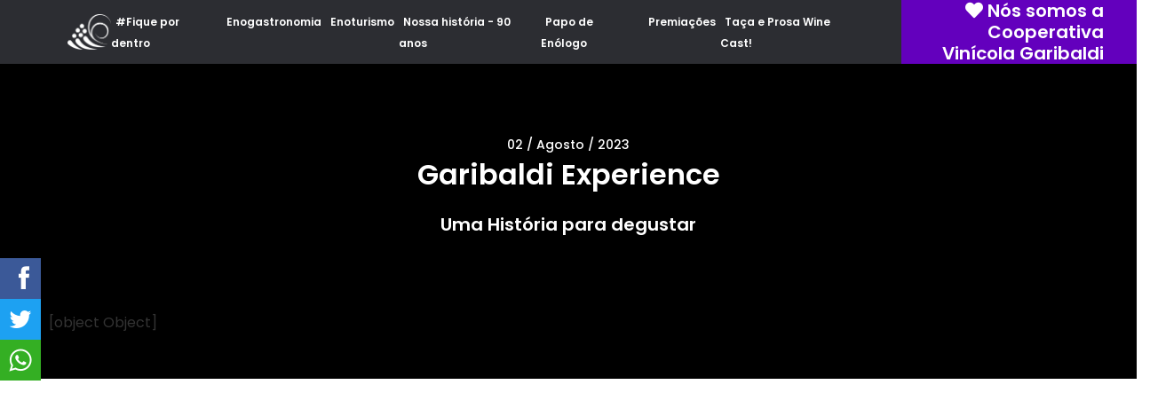

--- FILE ---
content_type: text/html; charset=utf-8
request_url: https://garibaldiblog.com.br/post/quatro-estacoes
body_size: 10232
content:
<!DOCTYPE html><html lang="en"><head>
  <meta charset="utf-8">
  <title>Garibaldi Experience | Enoturismo | Blog da Vinícola Garibaldi</title>
  <base href="/">
  <meta name="viewport" content="width=device-width, initial-scale=1">
  <link rel="icon" type="image/x-icon" href="assets/images/favicon.png">
  <meta name="theme-color" content="#2C2D32">

  <link href="https://fonts.googleapis.com/css?family=Poppins:300,300i,400,400i,500,500i,600,600i,700,700i,800,900|Permanent+Marker|Playfair+Display:400,400i,700,700i,900,900i|Montserrat:300,300i,400,400i,500,500i,600,700,700i,800|Open+Sans:400|Roboto:400,400i,500,500i,700,700i,900|Reenie+Beanie" rel="stylesheet">
  <link href="https://fonts.googleapis.com/css?family=Spectral:600i&amp;display=swap" rel="stylesheet">


  <!-- Google Tag Manager -->
  <script>(function(w,d,s,l,i){w[l]=w[l]||[];w[l].push({'gtm.start':
      new Date().getTime(),event:'gtm.js'});var f=d.getElementsByTagName(s)[0],
    j=d.createElement(s),dl=l!='dataLayer'?'&l='+l:'';j.async=true;j.src=
    'https://www.googletagmanager.com/gtm.js?id='+i+dl;f.parentNode.insertBefore(j,f);
  })(window,document,'script','dataLayer','GTM-NNL66TJR');</script>
  <!-- End Google Tag Manager -->

    <link rel="stylesheet" href="styles.46bbee61b54995678e98.css"><style ng-transition="serverApp"></style><style ng-transition="serverApp">[_nghost-sc18]{position:relative;display:block}.loading-bar-fixed[_nghost-sc18] > div[_ngcontent-sc18]   .bar[_ngcontent-sc18]{position:fixed}.loading-bar-fixed[_nghost-sc18] > div#loading-bar-spinner[_ngcontent-sc18]{position:fixed;top:10px;left:10px}[dir=rtl]   .loading-bar-fixed[_nghost-sc18] > div#loading-bar-spinner[_ngcontent-sc18]{right:10px;left:unset}.loading-bar-fixed[_nghost-sc18] > div[_ngcontent-sc18]   .peg[_ngcontent-sc18]{display:block}[_nghost-sc18] > div[_ngcontent-sc18]{pointer-events:none;transition:350ms linear;color:#29d}[_nghost-sc18] > div[_ngcontent-sc18]   .bar[_ngcontent-sc18]{transition:width 350ms;background:#29d;position:absolute;z-index:10002;top:0;left:0;width:100%;height:2px;border-bottom-right-radius:1px;border-top-right-radius:1px}[dir=rtl]   [_nghost-sc18] > div[_ngcontent-sc18]   .bar[_ngcontent-sc18]{right:0;left:unset}[_nghost-sc18] > div[_ngcontent-sc18]   .peg[_ngcontent-sc18]{display:none;position:absolute;width:70px;right:0;top:0;height:2px;opacity:.45;box-shadow:1px 0 6px 1px;color:inherit;border-radius:100%}[_nghost-sc18] > div#loading-bar-spinner[_ngcontent-sc18]{display:block;position:absolute;z-index:10002;top:5px;left:0}[_nghost-sc18] > div#loading-bar-spinner[_ngcontent-sc18]   .spinner-icon[_ngcontent-sc18]{width:14px;height:14px;border:2px solid transparent;border-top-color:inherit;border-left-color:inherit;border-radius:50%;-webkit-animation:.4s linear infinite loading-bar-spinner;animation:.4s linear infinite loading-bar-spinner}@-webkit-keyframes loading-bar-spinner{0%{-webkit-transform:rotate(0);transform:rotate(0)}100%{-webkit-transform:rotate(360deg);transform:rotate(360deg)}}@keyframes loading-bar-spinner{0%{-webkit-transform:rotate(0);transform:rotate(0)}100%{-webkit-transform:rotate(360deg);transform:rotate(360deg)}}</style><style ng-transition="serverApp">@media (min-width:576px) AND (max-width:992px){h5.heading-h5.font-20[_ngcontent-sc19]{font-size:14px}}@media (min-width:1200px) AND (max-width:1400px){.mainmenu-wrapper[_ngcontent-sc19]   .page_nav[_ngcontent-sc19]   ul.mainmenu[_ngcontent-sc19]   li.lavel-1[_ngcontent-sc19] > a[_ngcontent-sc19]{font-size:12px;padding-left:5px;padding-right:5px}}@media (min-width:1401px) AND (max-width:1500px){.mainmenu-wrapper[_ngcontent-sc19]   .page_nav[_ngcontent-sc19]   ul.mainmenu[_ngcontent-sc19]   li.lavel-1[_ngcontent-sc19] > a[_ngcontent-sc19]{font-size:14px;padding-left:5px;padding-right:5px}}@media (min-width:1501px) AND (max-width:1600px){.mainmenu-wrapper[_ngcontent-sc19]   .page_nav[_ngcontent-sc19]   ul.mainmenu[_ngcontent-sc19]   li.lavel-1[_ngcontent-sc19] > a[_ngcontent-sc19]{font-size:14px;padding-left:10px;padding-right:10px}}</style><style ng-transition="serverApp">#redes-sociais[_ngcontent-sc49]{background:#6300bd;padding-top:150px}#redes-sociais[_ngcontent-sc49]   div[_ngcontent-sc49]{margin-left:10px;margin-right:10px}#redes-sociais[_ngcontent-sc49]   img[_ngcontent-sc49]{width:50px}#redes-sociais[_ngcontent-sc49]   a[_ngcontent-sc49]:hover{opacity:.75}@media (max-width:400px){#redes-sociais[_ngcontent-sc49]   img[_ngcontent-sc49]{width:35px}}.copyright-right[_ngcontent-sc49]   a[_ngcontent-sc49]{margin-left:5px;margin-right:5px;line-height:16px}@media (max-width:650px){.copyright-right[_ngcontent-sc49]   a[_ngcontent-sc49]{margin-left:0;margin-right:0;display:block;margin-bottom:15px}.copyright-right[_ngcontent-sc49]   span[_ngcontent-sc49]{display:none}}#barra-rodape[_ngcontent-sc49], #envolve-rodape[_ngcontent-sc49]{position:relative}#barra-rodape[_ngcontent-sc49]{border:2px solid #6300bd;background:#fff;top:100px}.barra-rodape-titulo[_ngcontent-sc49]{font-weight:700;font-size:24px;margin-bottom:20px}.barra-rodape-tag[_ngcontent-sc49]{background:#e8e8e8;display:inline-block;margin-right:5px;margin-bottom:5px;font-size:12px;border-radius:3px}.barra-rodape-tag[_ngcontent-sc49]   a[_ngcontent-sc49]{display:block;padding-left:10px;padding-right:10px;color:#333!important}.barra-rodape-categoria[_ngcontent-sc49]{font-weight:700;font-size:14px;line-height:14px;margin-bottom:12px}.borda-vinicola[_ngcontent-sc49]{border-right:1px solid #6300bd}@media (max-width:768px){.borda-vinicola[_ngcontent-sc49]{border-right:0}}input[type=search][_ngcontent-sc49]{width:100%}.btn-buscar[_ngcontent-sc49]{height:40px}.link-rodape[_ngcontent-sc49]   a[_ngcontent-sc49]{font-size:14px}.legal[_ngcontent-sc49]   a[_ngcontent-sc49]{font-size:12px}.tit[_ngcontent-sc49]{font-size:60px}@media only screen and (max-width:479px){.tit[_ngcontent-sc49]{font-size:36px}}@media only screen and (max-width:767px){.tit[_ngcontent-sc49]{font-size:45px}}</style><style ng-transition="serverApp">.comentario-cidade[_ngcontent-sc60], .comentario-data[_ngcontent-sc60]{font-size:12px;line-height:18px}.form-comentario-desc[_ngcontent-sc60]{font-size:14px}.superpost-resumo-img[_ngcontent-sc60]{text-align:center}.superpost-resumo-img[_ngcontent-sc60]   img[_ngcontent-sc60]{max-width:150px}.superpost-resumo-titulo[_ngcontent-sc60]{text-align:center;font-weight:700}.superpost-resumo-subtitulo[_ngcontent-sc60]{text-align:center}.superpost-secao-titulo[_ngcontent-sc60]{font-weight:700}.superpost-secao-subtitulo[_ngcontent-sc60]{font-size:28px;margin-bottom:10px}.ssk[_ngcontent-sc60]{color:#fff}.subtitulo[_ngcontent-sc60]{font-size:20px!important;margin-top:20px}.area-titulo[_ngcontent-sc60]{padding-top:60px;padding-bottom:60px}@media (min-width:992px){.area-titulo[_ngcontent-sc60]{padding-bottom:160px}}</style><style ng-transition="serverApp">.loading[_ngcontent-sc55]{background:#f5f5f5;min-height:100vh;display:-webkit-box;display:flex;-webkit-box-align:center;align-items:center}.loading[_ngcontent-sc55]   .error-inner[_ngcontent-sc55]{padding-top:100px;padding-bottom:100px}.loading[_ngcontent-sc55]   .error-inner[_ngcontent-sc55]   .error-text[_ngcontent-sc55]   p[_ngcontent-sc55]{font-size:18px;line-height:1.95;max-width:600px;margin:0 auto}#carregando[_ngcontent-sc55]   img[_ngcontent-sc55]{width:80px}</style><meta name="description" content="Garibaldi enoturismo"><meta name="og:image" content="https://api.vinicolagaribaldi.com.br/storage/OsposfXJ7LWaQKPhIKaRObHAjG7gjnNXYwWlj4iP.jpeg"><meta name="og:url" content="https://www.garibaldiblog.com.br/post/quatro-estacoes"><meta rel="canonical" href="https://www.garibaldiblog.com.br/post/quatro-estacoes"><meta name="og:title" content="Garibaldi Experience | Enoturismo | Blog da Vinícola Garibaldi"><style ng-transition="serverApp">#envolve-componente[_ngcontent-sc56]{border-radius:5px}.tit[_ngcontent-sc56]{font-weight:700;font-size:28px}.subtit[_ngcontent-sc56]{font-size:14px}.checkbox[_ngcontent-sc56]{height:20px;width:20px;position:relative;top:5px}.label-checkbox[_ngcontent-sc56]{font-size:11px}.botao[_ngcontent-sc56]{background:red;color:#fff}.alert[_ngcontent-sc56]{font-size:12px}.sucesso[_ngcontent-sc56]{color:#fff;font-size:18px}</style></head>
    <body>

    <!-- Google Tag Manager (noscript) -->
    <noscript><iframe src="https://www.googletagmanager.com/ns.html?id=GTM-NNL66TJR" height="0" width="0" style="display:none;visibility:hidden"></iframe></noscript>
    <!-- End Google Tag Manager (noscript) -->


    <app-root _nghost-sc50="" ng-version="9.0.0"><ngx-loading-bar _ngcontent-sc50="" color="#6300BD" _nghost-sc18="" class="loading-bar-fixed"><!----></ngx-loading-bar><app-topo _ngcontent-sc50="" _nghost-sc19=""><header _ngcontent-sc19="" class="br_header header-default one-page-header light-logo-version headroom--sticky clearfix"><div _ngcontent-sc19="" class="header-wrapper"><div _ngcontent-sc19="" class="header-left-wrapper"><div _ngcontent-sc19="" class="branding"><div _ngcontent-sc19="" class="logo"><a _ngcontent-sc19="" href="/"><img _ngcontent-sc19="" src="assets/images/logo.png"></a></div></div><div _ngcontent-sc19="" class="header-left-inner"><div _ngcontent-sc19="" class="mainmenu-wrapper have-not-flex d-none d-xl-block"><nav _ngcontent-sc19="" class="page_nav"><ul _ngcontent-sc19="" class="mainmenu"><li _ngcontent-sc19="" class="lavel-1"><a _ngcontent-sc19="" href="/listagem/categoria/%23fique-por-dentro/9/1"><span _ngcontent-sc19="">#Fique por dentro</span></a></li><li _ngcontent-sc19="" class="lavel-1"><a _ngcontent-sc19="" href="/listagem/categoria/enogastronomia/5/1"><span _ngcontent-sc19="">Enogastronomia</span></a></li><li _ngcontent-sc19="" class="lavel-1"><a _ngcontent-sc19="" href="/listagem/categoria/enoturismo/12/1"><span _ngcontent-sc19="">Enoturismo</span></a></li><li _ngcontent-sc19="" class="lavel-1"><a _ngcontent-sc19="" href="/listagem/categoria/nossa-historia-90-anos/10/1"><span _ngcontent-sc19="">Nossa história - 90 anos</span></a></li><li _ngcontent-sc19="" class="lavel-1"><a _ngcontent-sc19="" href="/listagem/categoria/papo-de-enologo/6/1"><span _ngcontent-sc19="">Papo de Enólogo</span></a></li><li _ngcontent-sc19="" class="lavel-1"><a _ngcontent-sc19="" href="/listagem/categoria/premiacoes/13/1"><span _ngcontent-sc19="">Premiações</span></a></li><li _ngcontent-sc19="" class="lavel-1"><a _ngcontent-sc19="" href="/listagem/categoria/taca-e-prosa-wine-cast!/14/1"><span _ngcontent-sc19="">Taça e Prosa Wine Cast!</span></a></li><!----></ul></nav></div><div _ngcontent-sc19="" class="manu-hamber popup-mobile-click d-block d-xl-none light-version pl_md--10 pl_sm--10"><div _ngcontent-sc19=""><i _ngcontent-sc19=""></i></div></div></div></div><div _ngcontent-sc19="" class="header-right-wrapper d-none d-lg-block"><div _ngcontent-sc19="" class="header-text text-right"><a _ngcontent-sc19="" href="https://www.vinicolagaribaldi.com.br/inicio" target="_blank"><h5 _ngcontent-sc19="" class="heading heading-h5 font-20 text-white"><span _ngcontent-sc19="" class="fa fa-heart"></span> Nós somos a Cooperativa Vinícola Garibaldi </h5></a></div></div></div></header><div _ngcontent-sc19="" class="popup-mobile-manu popup-mobile-visiable"><div _ngcontent-sc19="" class="inner"><div _ngcontent-sc19="" class="mobileheader"><div _ngcontent-sc19="" class="logo"><a _ngcontent-sc19="" href="/"><img _ngcontent-sc19="" src="assets/images/logo.png" height="80"></a></div><a _ngcontent-sc19="" href="javascript:void(0)" class="mobile-close"></a></div><div _ngcontent-sc19="" class="menu-content"><ul _ngcontent-sc19="" class="menulist object-custom-menu"><li _ngcontent-sc19=""><a _ngcontent-sc19="" href="/"><span _ngcontent-sc19="">Comece Aqui</span></a></li><li _ngcontent-sc19=""><a _ngcontent-sc19="" href="/listagem/categoria/%23fique-por-dentro/9/1"><span _ngcontent-sc19="">#Fique por dentro</span></a></li><li _ngcontent-sc19=""><a _ngcontent-sc19="" href="/listagem/categoria/enogastronomia/5/1"><span _ngcontent-sc19="">Enogastronomia</span></a></li><li _ngcontent-sc19=""><a _ngcontent-sc19="" href="/listagem/categoria/enoturismo/12/1"><span _ngcontent-sc19="">Enoturismo</span></a></li><li _ngcontent-sc19=""><a _ngcontent-sc19="" href="/listagem/categoria/nossa-historia-90-anos/10/1"><span _ngcontent-sc19="">Nossa história - 90 anos</span></a></li><li _ngcontent-sc19=""><a _ngcontent-sc19="" href="/listagem/categoria/papo-de-enologo/6/1"><span _ngcontent-sc19="">Papo de Enólogo</span></a></li><li _ngcontent-sc19=""><a _ngcontent-sc19="" href="/listagem/categoria/premiacoes/13/1"><span _ngcontent-sc19="">Premiações</span></a></li><li _ngcontent-sc19=""><a _ngcontent-sc19="" href="/listagem/categoria/taca-e-prosa-wine-cast!/14/1"><span _ngcontent-sc19="">Taça e Prosa Wine Cast!</span></a></li><!----></ul></div></div></div></app-topo><router-outlet _ngcontent-sc50=""></router-outlet><app-post _nghost-sc60=""><ngx-json-ld _ngcontent-sc60=""><script type="application/ld+json">{
  "@context": "http://schema.org",
  "@type": "BlogPosting",
  "url": "https://www.garibaldiblog.com.br/post/quatro-estacoes",
  "name": "Garibaldi Experience",
  "headline": "Garibaldi Experience",
  "articleSection": "Enoturismo",
  "articleBody": null,
  "image": "https://api.vinicolagaribaldi.com.br/imagecache/Img500x350/OsposfXJ7LWaQKPhIKaRObHAjG7gjnNXYwWlj4iP.jpeg",
  "datePublished": "2023-08-02 14:25:23",
  "dateModified": "2023-10-03 14:58:17",
  "author": {
    "@type": "Person",
    "name": "Vinícola Garibaldi"
  },
  "publisher": {
    "@type": "Organization",
    "name": "Vinícola Garibaldi",
    "logo": {
      "@type": "ImageObject",
      "url": "https://www.garibaldiblog.com.br/assets/images/logo-schema.png",
      "width": 69,
      "height": 55
    }
  }
}</script></ngx-json-ld><div _ngcontent-sc60="" class="template-color-1 template-font-1"><!----><div _ngcontent-sc60="" id="wrapper" class="wrapper"><div _ngcontent-sc60="" class="breadcaump-area breadcaump-title-bar breadcaump-title-white area-titulo" style="background:#000000;"><div _ngcontent-sc60="" class="container"><div _ngcontent-sc60="" class="row"><div _ngcontent-sc60="" class="col-lg-12"><div _ngcontent-sc60="" class="breadcaump-inner text-center"><div _ngcontent-sc60="" class="breadcrumb-insite"><div _ngcontent-sc60="" class="header text-center"><div _ngcontent-sc60="" class="post-meta mt--20 text-white bk-hover align-items-center d-flex justify-content-center"><div _ngcontent-sc60="" class="post-date">02 / Agosto / 2023</div></div><h1 _ngcontent-sc60="" class="heading heading-h3 font-32 text-white">Garibaldi Experience</h1><h2 _ngcontent-sc60="" class="heading text-white subtitulo">Uma História para degustar</h2><!----></div></div></div></div></div></div></div><main _ngcontent-sc60="" class="page-content"><div _ngcontent-sc60="" class="brook-blog-details-area pt_md--20 pt_sm--20 space_dec--100"><div _ngcontent-sc60="" class="container"><div _ngcontent-sc60="" class="row"><div _ngcontent-sc60="" class="col-lg-12"><div _ngcontent-sc60="" class="blog-modern-layout"><div _ngcontent-sc60="" class="thumbnail mb--60"><div _ngcontent-sc60="" id="youtube"><iframe width="560" height="315" src="https://www.youtube.com/embed/O3fHPEjVItQ?si=nV1AWSfHf44lLSvP" title="YouTube video player" frameborder="0" allow="accelerometer; autoplay; clipboard-write; encrypted-media; gyroscope; picture-in-picture; web-share" allowfullscreen=""></iframe></div><!----><!----><!----><!----></div></div></div><div _ngcontent-sc60="" class="col-12 col-md-8 offset-0 offset-md-2 order-1 order-lg-2"><div _ngcontent-sc60="" class="blog-details-wrapper"><article _ngcontent-sc60="" class="blog-post blog-modern-layout"><div _ngcontent-sc60="" class="content mb--35"><div _ngcontent-sc60="" class="inner"><div _ngcontent-sc60="" class="desc mb--50"></div><form-newsletter _ngcontent-sc60="" _nghost-sc56=""><div _ngcontent-sc56="" id="envolve-componente" class="container" style="display:flex!important;height:auto!important;background:linear-gradient(135deg, rgba(27,24,27,1), rgba(110,83,98,1)) fixed;"><div _ngcontent-sc56="" class="row" style="max-width: 400px; margin: 0 auto;"><div _ngcontent-sc56="" class="col-12 pt-5 pb-5 align-self-center"><div _ngcontent-sc56="" class="row"><div _ngcontent-sc56="" class="col-12 tit text-center" style="color:#0d0d0d;">Quer saber mais<br _ngcontent-sc56="">sobre vinhos?</div><div _ngcontent-sc56="" class="col-12 subtit text-center mt-1" style="color:#0d0d0d;">Cadastre-se para receber conteúdo exclusivo</div></div><form _ngcontent-sc56="" novalidate="" class="ng-untouched ng-pristine ng-invalid"><div _ngcontent-sc56="" class="row mt-4"><div _ngcontent-sc56="" class="col-12"><input _ngcontent-sc56="" type="text" placeholder="Digite seu Nome" name="nome" id="nome" required="" class="form-control ng-untouched ng-pristine ng-invalid" value=""></div><div _ngcontent-sc56="" class="col-12 mt-1"><input _ngcontent-sc56="" type="email" placeholder="Digite seu E-mail" name="email" id="email" required="" class="form-control ng-untouched ng-pristine ng-invalid" value=""></div><!----><div _ngcontent-sc56="" class="col-12 mt-1"><input _ngcontent-sc56="" type="tel" placeholder="Digite seu Whatsapp" name="whatsapp" id="whatsapp" ngxphonemaskbr="" required="" class="form-control ng-untouched ng-pristine ng-invalid"></div><!----><div _ngcontent-sc56="" class="col-12 mt-1"><label _ngcontent-sc56="" class="label-checkbox" style="color:#0d0d0d;"><input _ngcontent-sc56="" type="checkbox" name="concordo" id="concordo" value="Sim" class="checkbox ng-untouched ng-pristine ng-valid" checked=""> Eu concordo em receber conteúdo da Vinícola Garibaldi </label></div><!----><div _ngcontent-sc56="" class="col-12 mt-2"><!----><button _ngcontent-sc56="" type="submit" class="form-control btn" style="background:#6d9362;color:#ffffff;">ENVIAR</button><!----></div></div></form><!----><!----></div></div></div></form-newsletter></div></div></article></div></div><div _ngcontent-sc60="" class="col-12 order-1 order-lg-2"><div _ngcontent-sc60="" class="blog-details-wrapper"><article _ngcontent-sc60="" class="blog-post blog-modern-layout"><div _ngcontent-sc60="" class="content basic-dark2-line-1px pb--50 mb--35"><app-autor _ngcontent-sc60="" _nghost-sc57=""><div _ngcontent-sc57="" class="row"><div _ngcontent-sc57="" class="col-12 col-md-8 offset-md-2"><div _ngcontent-sc57="" class="commnent-list-wrap mt--25"><div _ngcontent-sc57="" class="comment wow move-up"><div _ngcontent-sc57="" class="thumb mr-md-4 mt-3 text-center text-md-left"><img _ngcontent-sc57="" width="120" src="https://api.vinicolagaribaldi.com.br/imagecache/Img250x250/s22GVjWEEhYUIWhFytauVhfsGVy8Jbw7aIZouP3i.jpeg"></div><div _ngcontent-sc57="" class="content text-center text-md-left"><h6 _ngcontent-sc57="" class="heading heading-h6">Vinícola Garibaldi</h6><div _ngcontent-sc57="" class="text mt--10 pr--50 pr_sm--5"><p _ngcontent-sc57="" class="bk_pra">Somos o time de conteúdo da Vinícola Garibaldi! Somos apaixonados pela vida, pela Serra Gaúcha e, claro - por espumante ;)</p></div></div></div></div></div></div></app-autor></div><app-tags _ngcontent-sc60="" _nghost-sc58=""><div _ngcontent-sc58="" class="blog-footer wow move-up"><div _ngcontent-sc58="" class="row"><div _ngcontent-sc58="" class="col-lg-12 col-12"><div _ngcontent-sc58="" class="post-tag d-flex align-items-center justify-content-center"><h6 _ngcontent-sc58="" class="heading heading-h6">TAGS:</h6><div _ngcontent-sc58="" class="blog-tag-list pl--5"><a _ngcontent-sc58="" href="/listagem/tag/noticias/88/1">Notícias</a><a _ngcontent-sc58="" href="/listagem/tag/turismo/90/1">turismo</a><!----></div></div></div></div></div><!----></app-tags><app-sugestao-posts _ngcontent-sc60="" _nghost-sc59=""><div _ngcontent-sc59="" class="row"><div _ngcontent-sc59="" class="col-12 col-sm-8 offset-sm-2"><div _ngcontent-sc59="" class="post-nav-lisnt mb--45 wow move-up"><div _ngcontent-sc59="" class="nav-item previous"><a _ngcontent-sc59="" href="/post/garibaldi-wine-bar-quer-democratizar-acesso-aos-vinhos-e-espumantes-da-cooperativa-vinicola-garibaldi"><div _ngcontent-sc59="" class="link-text"><span _ngcontent-sc59="" class="fa fa-arrow-left"></span><p _ngcontent-sc59="">Anterior</p></div><span _ngcontent-sc59="">Garibaldi Wine bar quer democratizar acesso aos vinhos e espumantes da Cooperativa Vinícola Garibaldi</span></a></div><!----><div _ngcontent-sc59="" class="nav-item next mt_sm--30"><a _ngcontent-sc59="" href="/post/turistas-da-serra-gaucha-tem-desconto-em-visita-a-cooperativa-vinicola-garibaldi"><div _ngcontent-sc59="" class="link-text"><p _ngcontent-sc59="">Próximo</p><span _ngcontent-sc59="" class="fa fa-arrow-right"></span></div><span _ngcontent-sc59="">Turistas da Serra Gaúcha têm desconto em visita à Cooperativa Vinícola Garibaldi</span></a></div><!----></div></div></div><!----></app-sugestao-posts></article></div></div></div></div><!----><!----></div><div _ngcontent-sc60="" class="blog-post-review-area bg_color--5 pt--80 pb--80"><div _ngcontent-sc60="" class="container"><div _ngcontent-sc60="" class="row"><div _ngcontent-sc60="" class="col-lg-8 offset-lg-2"><div _ngcontent-sc60="" class="comments-wrapper bg_color--1"><div _ngcontent-sc60="" class="inner"><!----><h4 _ngcontent-sc60="" class="heading heading-h4">2 Comentários</h4><!----><div _ngcontent-sc60="" class="commnent-list-wrap mt--25"><div _ngcontent-sc60="" class="comment wow move-up"><div _ngcontent-sc60="" class="content"><h6 _ngcontent-sc60="" class="heading heading-h6">Antonio Carlos Silva de Oliveira</h6><div _ngcontent-sc60="" class="comentario-cidade">Palhoça</div><div _ngcontent-sc60="" class="comentario-data">01/01/2024 11:16</div><div _ngcontent-sc60="" class="text mt--10 pr--50 pr_sm--5"><p _ngcontent-sc60="" class="bk_pra" style="white-space: pre-line;">A espumante Garibaldi primavera processo Rose é ótima.Pelo que senti do sabor,me parece ser meio seco,e na verdade é ótima.</p></div></div></div><div _ngcontent-sc60="" class="comment wow move-up"><div _ngcontent-sc60="" class="content"><h6 _ngcontent-sc60="" class="heading heading-h6">Carlos Garibaldi</h6><div _ngcontent-sc60="" class="comentario-cidade">Santa Maria</div><div _ngcontent-sc60="" class="comentario-data">25/12/2023 20:32</div><div _ngcontent-sc60="" class="text mt--10 pr--50 pr_sm--5"><p _ngcontent-sc60="" class="bk_pra" style="white-space: pre-line;">Espumante Moscatel Rose "Primavera".
Sabor e aroma característicos excelente para um happy hour.</p></div></div></div><!----></div></div></div><!----><div _ngcontent-sc60="" class="comment-form-wrapper"><div _ngcontent-sc60="" class="header wow move-up mb-3"><h4 _ngcontent-sc60="" class="heading heading-h4">Deixe o seu comentário sobre a postagem:</h4></div><div _ngcontent-sc60="" class="contact-form wow move-up"><form _ngcontent-sc60="" novalidate="" action="#" class="ng-untouched ng-pristine ng-valid"><div _ngcontent-sc60="" class="row"><div _ngcontent-sc60="" class="col-lg-12"><div _ngcontent-sc60="" class="form-comentario-desc">Nome Completo:</div><input _ngcontent-sc60="" type="text" placeholder="Nome" name="nome" class="ng-untouched ng-pristine ng-valid" value=""></div><div _ngcontent-sc60="" class="col-lg-12 mt--10"><div _ngcontent-sc60="" class="form-comentario-desc">E-mail:</div><input _ngcontent-sc60="" type="text" placeholder="E-mail" name="email" class="ng-untouched ng-pristine ng-valid" value=""></div><div _ngcontent-sc60="" class="col-lg-12 mt--10"><div _ngcontent-sc60="" class="form-comentario-desc">Whatsapp:</div><input _ngcontent-sc60="" type="tel" placeholder="Whatsapp" name="email" ngxphonemaskbr="" class="ng-untouched ng-pristine ng-valid"></div><div _ngcontent-sc60="" class="col-lg-12 mt--10"><div _ngcontent-sc60="" class="form-comentario-desc">Cidade / UF:</div><input _ngcontent-sc60="" type="text" placeholder="Cidade" name="cidade_uf" class="ng-untouched ng-pristine ng-valid" value=""></div><div _ngcontent-sc60="" class="col-lg-12 mt--10"><div _ngcontent-sc60="" class="form-comentario-desc">Comentário:</div><textarea _ngcontent-sc60="" placeholder="Comentário" name="comentario" class="ng-untouched ng-pristine ng-valid" value=""></textarea></div><!----><div _ngcontent-sc60="" class="col-lg-12 mt--10"><!----><div _ngcontent-sc60="" class="blog-btn"><button _ngcontent-sc60="" type="submit" class="brook-btn bk-btn-theme btn-sd-size btn-rounded space-between">Enviar Comentário</button></div><!----></div></div></form></div><!----><!----></div></div></div></div></div></main></div><!----></div><div _ngcontent-sc60="" class="ssk-sticky ssk-left ssk-center ssk-lg"><a _ngcontent-sc60="" href="" class="ssk ssk-facebook"></a><a _ngcontent-sc60="" href="" class="ssk ssk-twitter"></a><a _ngcontent-sc60="" target="_blank" class="ssk ssk-whatsapp" href="https://wa.me/?text=https://www.garibaldiblog.com.br/post/quatro-estacoes"></a></div></app-post><!----><app-rodape _ngcontent-sc50="" _nghost-sc49=""><div _ngcontent-sc49="" id="envolve-rodape" class="bg_color--5"><div _ngcontent-sc49="" id="barra-rodape" class="container"><div _ngcontent-sc49="" class="row p-4"><div _ngcontent-sc49="" class="col-12 col-md-4 borda-vinicola"><div _ngcontent-sc49="" class="barra-rodape-titulo">Quer mais?<br _ngcontent-sc49="">Faça uma busca!</div><form _ngcontent-sc49="" novalidate="" class="ng-untouched ng-pristine ng-invalid"><div _ngcontent-sc49="" class="d-flex"><div _ngcontent-sc49="" class="flex-grow-1 mr-1"><input _ngcontent-sc49="" type="search" placeholder="Digite uma palavra..." required="" name="palavraChave" class="ng-untouched ng-pristine ng-invalid" value=""></div><div _ngcontent-sc49=""><button _ngcontent-sc49="" type="submit" class="form-control btn-buscar">Buscar</button></div></div></form></div><div _ngcontent-sc49="" class="col-12 col-md-3 mt-5 mt-md-0 borda-vinicola"><div _ngcontent-sc49="" class="barra-rodape-titulo">Nossos temas</div><div _ngcontent-sc49="" class="barra-rodape-categoria"><a _ngcontent-sc49="" href="/listagem/categoria/%23fique-por-dentro/9/1">#Fique por dentro</a></div><div _ngcontent-sc49="" class="barra-rodape-categoria"><a _ngcontent-sc49="" href="/listagem/categoria/enogastronomia/5/1">Enogastronomia</a></div><div _ngcontent-sc49="" class="barra-rodape-categoria"><a _ngcontent-sc49="" href="/listagem/categoria/enoturismo/12/1">Enoturismo</a></div><div _ngcontent-sc49="" class="barra-rodape-categoria"><a _ngcontent-sc49="" href="/listagem/categoria/nossa-historia-90-anos/10/1">Nossa história - 90 anos</a></div><div _ngcontent-sc49="" class="barra-rodape-categoria"><a _ngcontent-sc49="" href="/listagem/categoria/papo-de-enologo/6/1">Papo de Enólogo</a></div><div _ngcontent-sc49="" class="barra-rodape-categoria"><a _ngcontent-sc49="" href="/listagem/categoria/taca-e-prosa-wine-cast!/14/1">Taça e Prosa Wine Cast!</a></div><!----></div><div _ngcontent-sc49="" class="col-12 col-md-5 mt-5 mt-md-0"><div _ngcontent-sc49="" class="barra-rodape-titulo">Busque pelas tags</div><div _ngcontent-sc49="" class="barra-rodape-tag"><a _ngcontent-sc49="" href="/listagem/tag/turismo/90/1">turismo</a></div><div _ngcontent-sc49="" class="barra-rodape-tag"><a _ngcontent-sc49="" href="/listagem/tag/noticias/88/1">Notícias</a></div><div _ngcontent-sc49="" class="barra-rodape-tag"><a _ngcontent-sc49="" href="/listagem/tag/receitas/89/1">Receitas</a></div><!----></div></div></div><div _ngcontent-sc49="" id="redes-sociais" class="row pb-5 justify-content-center align-items-center pl-2 pr-2"><div _ngcontent-sc49="" class="text-center"><a _ngcontent-sc49="" href="https://www.instagram.com/coopvinicolagaribaldi/" target="_blank"><img _ngcontent-sc49="" src="assets/images/icone-instagram.png"></a></div><div _ngcontent-sc49="" class="text-center"><a _ngcontent-sc49="" href="https://www.facebook.com/cooperativavinicolagaribaldi" target="_blank"><img _ngcontent-sc49="" src="assets/images/icone-facebook.png"></a></div><div _ngcontent-sc49="" class="text-center"><a _ngcontent-sc49="" href="https://twitter.com/vingaribaldi" target="_blank"><img _ngcontent-sc49="" src="assets/images/icone-twitter.png"></a></div><div _ngcontent-sc49="" class="text-center"><a _ngcontent-sc49="" href="https://www.tripadvisor.com.br/Attraction_Review-g1023738-d6117283-Reviews-Cooperativa_Vinicola_Garibaldi-Garibaldi_State_of_Rio_Grande_do_Sul.html" target="_blank"><img _ngcontent-sc49="" src="assets/images/icone-trip.png"></a></div><div _ngcontent-sc49="" class="text-center"><a _ngcontent-sc49="" href="https://www.youtube.com/user/Vingaribaldi" target="_blank"><img _ngcontent-sc49="" src="assets/images/icone-youtube.png"></a></div></div></div><footer _ngcontent-sc49="" id="bk-footer" class="page-footer bg_color--1 pl--125 pr--125 pl_md--50 pr_md--50 pl_sm--30 pr_sm--30 pt-5"><div _ngcontent-sc49="" class="footer-top-area pt-100 pb--125 pt_md--50 pb_md--70 pt_sm--50 pb_sm--70 basic-thine-line"><div _ngcontent-sc49="" class="row align-items-center"><div _ngcontent-sc49="" class="col-lg-7 col-md-12 col-sm-12 col-12"><div _ngcontent-sc49="" class="footer-widget"><div _ngcontent-sc49="" class="inner"><h3 _ngcontent-sc49="" class="heading heading-h1 font-80 line-height-1-25 tit"> Curtiu? Tem uma ideia?<br _ngcontent-sc49=""> Manda um e-mail ;) </h3></div></div></div><div _ngcontent-sc49="" class="col-lg-5 col-md-12 col-sm-12 col-12 mt_md--30 mt_sm--30"><div _ngcontent-sc49="" class="footer-widget news-bulletin"><div _ngcontent-sc49="" class="inner text-left text-lg-right"><h4 _ngcontent-sc49="" class="heading heading-h4 color-dark">Mande um e-mail para</h4><div _ngcontent-sc49="" class="link bk-hover mt-md-2"><h4 _ngcontent-sc49="" class="heading heading-h4"><a _ngcontent-sc49="" href="mailto:sac@vinivolagaribaldi.coop.br">sac@vinicolagaribaldi.coop.br</a></h4></div></div></div></div></div></div><div _ngcontent-sc49="" class="copyright text-var-2 pt--25 pb--30"><div _ngcontent-sc49="" class="row align-items-center row--0"><div _ngcontent-sc49="" class="col-12 text-center legal font-italic"> Evite o consumo excessivo de álcool </div><div _ngcontent-sc49="" class="col-12 mb-3 mb-md-0"><div _ngcontent-sc49="" class="copyright-right text-center mt_sm--20"><p _ngcontent-sc49="" class="color-dark link-rodape"><a _ngcontent-sc49="" href="/apresentacao">Comece Aqui</a><a _ngcontent-sc49="" href="/listagem/categoria/%23fique-por-dentro/9/1"> #Fique por dentro </a><a _ngcontent-sc49="" href="/listagem/categoria/enogastronomia/5/1"> Enogastronomia </a><a _ngcontent-sc49="" href="/listagem/categoria/enoturismo/12/1"> Enoturismo </a><a _ngcontent-sc49="" href="/listagem/categoria/nossa-historia-90-anos/10/1"> Nossa história - 90 anos </a><a _ngcontent-sc49="" href="/listagem/categoria/papo-de-enologo/6/1"> Papo de Enólogo </a><a _ngcontent-sc49="" href="/listagem/categoria/taca-e-prosa-wine-cast!/14/1"> Taça e Prosa Wine Cast! </a><!----></p></div></div><div _ngcontent-sc49="" class="col-12 mb-3 mb-md-0"><div _ngcontent-sc49="" class="copyright-right text-center mt_sm--20"><p _ngcontent-sc49="" class="color-dark legal"><a _ngcontent-sc49="" href="/legal/politicas-de-privacidade">Políticas De Privacidade</a><span _ngcontent-sc49="">|</span><a _ngcontent-sc49="" href="/legal/termos-de-uso">Termos De Uso</a><span _ngcontent-sc49="">|</span><a _ngcontent-sc49="" href="https://www.agencianigma.com.br" target="_blank">Desenvolvido pela Agência Nigma</a></p></div></div></div></div></footer></app-rodape></app-root>
      <noscript>Please enable JavaScript to continue using this application.</noscript>
    <script src="polyfills-nomodule-es5.b79bfebc521ac1ea1602.js" nomodule=""></script><script src="runtime-es2015.25105346bf23a8a2f2c0.js" type="module"></script><script src="runtime-es5.25105346bf23a8a2f2c0.js" nomodule="" defer=""></script><script src="polyfills-es5.f69fb9efebe0776877fb.js" nomodule="" defer=""></script><script src="polyfills-es2015.ed427b35210a5dafc2e3.js" type="module"></script><script src="scripts.d3073402cff86cdce4de.js" defer=""></script><script src="main-es2015.163adec6a110d02e9e27.js" type="module"></script><script src="main-es5.163adec6a110d02e9e27.js" nomodule="" defer=""></script>
    
<script id="serverApp-state" type="application/json">{&q;G.https://api.vinicolagaribaldi.com.br/api/informacoes-gerais?&q;:{&q;body&q;:{&q;categorias_topo&q;:[{&q;id&q;:9,&q;categoria&q;:&q;#Fique por dentro&q;,&q;subtitulo&q;:&q;Confira todas as novidades da Vinícola Garibaldi ;)&q;,&q;cor_background&q;:&q;#10b2a4&q;,&q;imagem_icone&q;:&q;0xbqIwf829V3weWTZ2fWBmoe1hhktogMYUQXiusa.png&q;,&q;imagem_background&q;:&q;UWNnntcgJ32dV8yNQJdiTDyIoyyFHHoy9JiwjyUG.png&q;,&q;exibir_topo&q;:&q;Sim&q;,&q;exibir_rodape&q;:&q;Sim&q;,&q;urlImagemIcone&q;:&q;https://api.vinicolagaribaldi.com.br/storage/0xbqIwf829V3weWTZ2fWBmoe1hhktogMYUQXiusa.png&q;,&q;urlImagemBackground&q;:&q;https://api.vinicolagaribaldi.com.br/storage/UWNnntcgJ32dV8yNQJdiTDyIoyyFHHoy9JiwjyUG.png&q;},{&q;id&q;:5,&q;categoria&q;:&q;Enogastronomia&q;,&q;subtitulo&q;:&q;Confira as receitas que melhor harmonizam com os produtos Garibaldi ;)&q;,&q;cor_background&q;:&q;#e66814&q;,&q;imagem_icone&q;:&q;eq6EGBEoUaexFSRliCqyTdKiTn2GAtJoTIhY4c4Q.png&q;,&q;imagem_background&q;:&q;YRvGopPgQ0U7894fj1fxsEczoM53JkedOQgrGm0Z.png&q;,&q;exibir_topo&q;:&q;Sim&q;,&q;exibir_rodape&q;:&q;Sim&q;,&q;urlImagemIcone&q;:&q;https://api.vinicolagaribaldi.com.br/storage/eq6EGBEoUaexFSRliCqyTdKiTn2GAtJoTIhY4c4Q.png&q;,&q;urlImagemBackground&q;:&q;https://api.vinicolagaribaldi.com.br/storage/YRvGopPgQ0U7894fj1fxsEczoM53JkedOQgrGm0Z.png&q;},{&q;id&q;:12,&q;categoria&q;:&q;Enoturismo&q;,&q;subtitulo&q;:&q;Confira todas as novidades do Complexo Enoturístico!&q;,&q;cor_background&q;:&q;#479b36&q;,&q;imagem_icone&q;:&q;f88D7tp8Kb9vGyGCZXAtKtcEY7B6a8OkkLLMjk9J.png&q;,&q;imagem_background&q;:null,&q;exibir_topo&q;:&q;Sim&q;,&q;exibir_rodape&q;:&q;Sim&q;,&q;urlImagemIcone&q;:&q;https://api.vinicolagaribaldi.com.br/storage/f88D7tp8Kb9vGyGCZXAtKtcEY7B6a8OkkLLMjk9J.png&q;,&q;urlImagemBackground&q;:null},{&q;id&q;:10,&q;categoria&q;:&q;Nossa história - 90 anos&q;,&q;subtitulo&q;:&q;Conheça os fatos marcantes da nossa história&q;,&q;cor_background&q;:&q;#efeee8&q;,&q;imagem_icone&q;:&q;0KGAZoRgEn91gsg18nqGB62ZQqiJlj9d0iVMKSQk.png&q;,&q;imagem_background&q;:null,&q;exibir_topo&q;:&q;Sim&q;,&q;exibir_rodape&q;:&q;Sim&q;,&q;urlImagemIcone&q;:&q;https://api.vinicolagaribaldi.com.br/storage/0KGAZoRgEn91gsg18nqGB62ZQqiJlj9d0iVMKSQk.png&q;,&q;urlImagemBackground&q;:null},{&q;id&q;:6,&q;categoria&q;:&q;Papo de Enólogo&q;,&q;subtitulo&q;:&q;Confira as dicas dos enólogos  - conteúdo sem blá, blá, blá ;)&q;,&q;cor_background&q;:&q;#45a6c9&q;,&q;imagem_icone&q;:&q;bZP3m9lpvhdzwNzb01jZdISWhkWoUphJgdvMqVp0.png&q;,&q;imagem_background&q;:&q;RlUaDxOktEoN5oPhJdXA3PNPmh83EJB0W50aVAlL.png&q;,&q;exibir_topo&q;:&q;Sim&q;,&q;exibir_rodape&q;:&q;Sim&q;,&q;urlImagemIcone&q;:&q;https://api.vinicolagaribaldi.com.br/storage/bZP3m9lpvhdzwNzb01jZdISWhkWoUphJgdvMqVp0.png&q;,&q;urlImagemBackground&q;:&q;https://api.vinicolagaribaldi.com.br/storage/RlUaDxOktEoN5oPhJdXA3PNPmh83EJB0W50aVAlL.png&q;},{&q;id&q;:13,&q;categoria&q;:&q;Premiações&q;,&q;subtitulo&q;:&q;Confira nossas premições&q;,&q;cor_background&q;:&q;#ecbeb6&q;,&q;imagem_icone&q;:null,&q;imagem_background&q;:null,&q;exibir_topo&q;:&q;Sim&q;,&q;exibir_rodape&q;:&q;Não&q;,&q;urlImagemIcone&q;:null,&q;urlImagemBackground&q;:null},{&q;id&q;:14,&q;categoria&q;:&q;Taça e Prosa Wine Cast!&q;,&q;subtitulo&q;:&q;Estamos no ar com o nosso podcast.&q;,&q;cor_background&q;:&q;#3ed0ce&q;,&q;imagem_icone&q;:&q;cZXOI0VLyPUO0q4OTxcBPwSQZuU8gM3LmaOCoxgW.jpeg&q;,&q;imagem_background&q;:null,&q;exibir_topo&q;:&q;Sim&q;,&q;exibir_rodape&q;:&q;Sim&q;,&q;urlImagemIcone&q;:&q;https://api.vinicolagaribaldi.com.br/storage/cZXOI0VLyPUO0q4OTxcBPwSQZuU8gM3LmaOCoxgW.jpeg&q;,&q;urlImagemBackground&q;:null}],&q;categorias_rodape&q;:[{&q;id&q;:9,&q;categoria&q;:&q;#Fique por dentro&q;,&q;subtitulo&q;:&q;Confira todas as novidades da Vinícola Garibaldi ;)&q;,&q;cor_background&q;:&q;#10b2a4&q;,&q;imagem_icone&q;:&q;0xbqIwf829V3weWTZ2fWBmoe1hhktogMYUQXiusa.png&q;,&q;imagem_background&q;:&q;UWNnntcgJ32dV8yNQJdiTDyIoyyFHHoy9JiwjyUG.png&q;,&q;exibir_topo&q;:&q;Sim&q;,&q;exibir_rodape&q;:&q;Sim&q;,&q;urlImagemIcone&q;:&q;https://api.vinicolagaribaldi.com.br/storage/0xbqIwf829V3weWTZ2fWBmoe1hhktogMYUQXiusa.png&q;,&q;urlImagemBackground&q;:&q;https://api.vinicolagaribaldi.com.br/storage/UWNnntcgJ32dV8yNQJdiTDyIoyyFHHoy9JiwjyUG.png&q;},{&q;id&q;:5,&q;categoria&q;:&q;Enogastronomia&q;,&q;subtitulo&q;:&q;Confira as receitas que melhor harmonizam com os produtos Garibaldi ;)&q;,&q;cor_background&q;:&q;#e66814&q;,&q;imagem_icone&q;:&q;eq6EGBEoUaexFSRliCqyTdKiTn2GAtJoTIhY4c4Q.png&q;,&q;imagem_background&q;:&q;YRvGopPgQ0U7894fj1fxsEczoM53JkedOQgrGm0Z.png&q;,&q;exibir_topo&q;:&q;Sim&q;,&q;exibir_rodape&q;:&q;Sim&q;,&q;urlImagemIcone&q;:&q;https://api.vinicolagaribaldi.com.br/storage/eq6EGBEoUaexFSRliCqyTdKiTn2GAtJoTIhY4c4Q.png&q;,&q;urlImagemBackground&q;:&q;https://api.vinicolagaribaldi.com.br/storage/YRvGopPgQ0U7894fj1fxsEczoM53JkedOQgrGm0Z.png&q;},{&q;id&q;:12,&q;categoria&q;:&q;Enoturismo&q;,&q;subtitulo&q;:&q;Confira todas as novidades do Complexo Enoturístico!&q;,&q;cor_background&q;:&q;#479b36&q;,&q;imagem_icone&q;:&q;f88D7tp8Kb9vGyGCZXAtKtcEY7B6a8OkkLLMjk9J.png&q;,&q;imagem_background&q;:null,&q;exibir_topo&q;:&q;Sim&q;,&q;exibir_rodape&q;:&q;Sim&q;,&q;urlImagemIcone&q;:&q;https://api.vinicolagaribaldi.com.br/storage/f88D7tp8Kb9vGyGCZXAtKtcEY7B6a8OkkLLMjk9J.png&q;,&q;urlImagemBackground&q;:null},{&q;id&q;:10,&q;categoria&q;:&q;Nossa história - 90 anos&q;,&q;subtitulo&q;:&q;Conheça os fatos marcantes da nossa história&q;,&q;cor_background&q;:&q;#efeee8&q;,&q;imagem_icone&q;:&q;0KGAZoRgEn91gsg18nqGB62ZQqiJlj9d0iVMKSQk.png&q;,&q;imagem_background&q;:null,&q;exibir_topo&q;:&q;Sim&q;,&q;exibir_rodape&q;:&q;Sim&q;,&q;urlImagemIcone&q;:&q;https://api.vinicolagaribaldi.com.br/storage/0KGAZoRgEn91gsg18nqGB62ZQqiJlj9d0iVMKSQk.png&q;,&q;urlImagemBackground&q;:null},{&q;id&q;:6,&q;categoria&q;:&q;Papo de Enólogo&q;,&q;subtitulo&q;:&q;Confira as dicas dos enólogos  - conteúdo sem blá, blá, blá ;)&q;,&q;cor_background&q;:&q;#45a6c9&q;,&q;imagem_icone&q;:&q;bZP3m9lpvhdzwNzb01jZdISWhkWoUphJgdvMqVp0.png&q;,&q;imagem_background&q;:&q;RlUaDxOktEoN5oPhJdXA3PNPmh83EJB0W50aVAlL.png&q;,&q;exibir_topo&q;:&q;Sim&q;,&q;exibir_rodape&q;:&q;Sim&q;,&q;urlImagemIcone&q;:&q;https://api.vinicolagaribaldi.com.br/storage/bZP3m9lpvhdzwNzb01jZdISWhkWoUphJgdvMqVp0.png&q;,&q;urlImagemBackground&q;:&q;https://api.vinicolagaribaldi.com.br/storage/RlUaDxOktEoN5oPhJdXA3PNPmh83EJB0W50aVAlL.png&q;},{&q;id&q;:14,&q;categoria&q;:&q;Taça e Prosa Wine Cast!&q;,&q;subtitulo&q;:&q;Estamos no ar com o nosso podcast.&q;,&q;cor_background&q;:&q;#3ed0ce&q;,&q;imagem_icone&q;:&q;cZXOI0VLyPUO0q4OTxcBPwSQZuU8gM3LmaOCoxgW.jpeg&q;,&q;imagem_background&q;:null,&q;exibir_topo&q;:&q;Sim&q;,&q;exibir_rodape&q;:&q;Sim&q;,&q;urlImagemIcone&q;:&q;https://api.vinicolagaribaldi.com.br/storage/cZXOI0VLyPUO0q4OTxcBPwSQZuU8gM3LmaOCoxgW.jpeg&q;,&q;urlImagemBackground&q;:null}],&q;tags&q;:[{&q;id&q;:90,&q;nome&q;:&q;turismo&q;},{&q;id&q;:88,&q;nome&q;:&q;Notícias&q;},{&q;id&q;:89,&q;nome&q;:&q;Receitas&q;}],&q;config_sobreposicao&q;:{&q;id&q;:1,&q;tipoBackground&q;:&q;Gradiente&q;,&q;corBackground1&q;:&q;#1b181b&q;,&q;corBackground2&q;:&q;#6e5362&q;,&q;corTexto&q;:&q;#0d0d0d&q;,&q;botaoBackground&q;:&q;#6d9362&q;,&q;botaoCor&q;:&q;#ffffff&q;,&q;exibirInputEmail&q;:&q;Sim&q;,&q;exibirInputWhatsapp&q;:&q;Sim&q;,&q;imagem1&q;:&q;xjXRQloOTUFYoQo6mSxx30hO0tpbZFzu3caZ5rrI.png&q;,&q;imagem2&q;:&q;mW5wCBo4PyqYbgluXdTbIo4ZW7XURMTJ5RpzvGGX.png&q;,&q;created_at&q;:&q;-0001-11-30 00:00:00&q;,&q;updated_at&q;:&q;2023-04-14 10:04:08&q;,&q;urlImagem1&q;:&q;https://api.vinicolagaribaldi.com.br/storage/xjXRQloOTUFYoQo6mSxx30hO0tpbZFzu3caZ5rrI.png&q;,&q;urlImagem2&q;:&q;https://api.vinicolagaribaldi.com.br/storage/mW5wCBo4PyqYbgluXdTbIo4ZW7XURMTJ5RpzvGGX.png&q;}},&q;headers&q;:{&q;date&q;:[&q;Thu, 22 Jan 2026 06:08:44 GMT&q;],&q;content-type&q;:[&q;application/json&q;],&q;content-length&q;:[&q;6822&q;],&q;connection&q;:[&q;keep-alive&q;],&q;access-control-allow-methods&q;:[&q;GET, POST, PUT, DELETE, OPTIONS&q;],&q;access-control-allow-origin&q;:[&q;*&q;],&q;cache-control&q;:[&q;no-cache, private&q;],&q;server&q;:[&q;cloudflare&q;],&q;x-powered-by&q;:[&q;PHP/7.3.33&q;],&q;x-ratelimit-limit&q;:[&q;60&q;],&q;x-ratelimit-remaining&q;:[&q;58&q;],&q;cf-cache-status&q;:[&q;DYNAMIC&q;],&q;nel&q;:[&q;{\&q;report_to\&q;:\&q;cf-nel\&q;,\&q;success_fraction\&q;:0.0,\&q;max_age\&q;:604800}&q;],&q;report-to&q;:[&q;{\&q;group\&q;:\&q;cf-nel\&q;,\&q;max_age\&q;:604800,\&q;endpoints\&q;:[{\&q;url\&q;:\&q;https://a.nel.cloudflare.com/report/v4?s=VpIBOOlr94yBL1gUupRLvGdS5symA0oA5r55TuEyBOmHzU%2BS2KOBvAHAZikn%2FnHBNlGc22zSNRc1%2B8Tc%2BP4e32N3%2FvqPyeOIv3CMazKUJbiyuM%2BJ4NzUa5J5e1s%3D\&q;}]}&q;],&q;cf-ray&q;:[&q;9c1ce0e3d9a82f4d-LAX&q;],&q;alt-svc&q;:[&q;h3=\&q;:443\&q;; ma=86400&q;]},&q;status&q;:200,&q;statusText&q;:&q;OK&q;,&q;url&q;:&q;https://api.vinicolagaribaldi.com.br/api/informacoes-gerais&q;},&q;G.https://api.vinicolagaribaldi.com.br/api/post/quatro-estacoes?&q;:{&q;body&q;:{&q;id&q;:679,&q;tipo&q;:&q;Vídeo&q;,&q;data&q;:&q;2023-08-02&q;,&q;titulo&q;:&q;Garibaldi Experience&q;,&q;subtitulo&q;:&q;Uma História para degustar&q;,&q;description&q;:&q;Garibaldi enoturismo&q;,&q;texto&q;:null,&q;imagem&q;:&q;OsposfXJ7LWaQKPhIKaRObHAjG7gjnNXYwWlj4iP.jpeg&q;,&q;descricao_imagem&q;:null,&q;codigo_youtube&q;:{&q;changingThisBreaksApplicationSecurity&q;:&q;&l;iframe width=\&q;560\&q; height=\&q;315\&q; src=\&q;https://www.youtube.com/embed/O3fHPEjVItQ?si=nV1AWSfHf44lLSvP\&q; title=\&q;YouTube video player\&q; frameborder=\&q;0\&q; allow=\&q;accelerometer; autoplay; clipboard-write; encrypted-media; gyroscope; picture-in-picture; web-share\&q; allowfullscreen&g;&l;/iframe&g;&q;},&q;codigo_soundcloud&q;:{&q;changingThisBreaksApplicationSecurity&q;:null},&q;slug&q;:&q;quatro-estacoes&q;,&q;status&q;:&q;Publicado&q;,&q;data_agendamento_publicacao&q;:null,&q;created_at&q;:&q;2023-08-02 14:25:23&q;,&q;updated_at&q;:&q;2023-10-03 14:58:17&q;,&q;post_anterior&q;:{&q;id&q;:677,&q;tipo&q;:&q;Imagem&q;,&q;data&q;:&q;2023-07-28&q;,&q;titulo&q;:&q;Garibaldi Wine bar quer democratizar acesso aos vinhos e espumantes da Cooperativa Vinícola Garibaldi&q;,&q;subtitulo&q;:&q;Espaço aberto ao público desde quinta-feira (27) pretende tornar vinhos e espumantes mais fáceis de serem compreendidos e descomplicados para consumir&q;,&q;description&q;:&q;Espaço aberto ao público desde quinta-feira (27) pretende tornar vinhos e espumantes mais fáceis de serem compreendidos e descomplicados para consumir&q;,&q;imagem&q;:&q;JDj7ekdpD6cIhhA63AyM2BPMZK7fz8ZPDNbL1Ah8.jpeg&q;,&q;descricao_imagem&q;:null,&q;codigo_youtube&q;:null,&q;codigo_soundcloud&q;:null,&q;slug&q;:&q;garibaldi-wine-bar-quer-democratizar-acesso-aos-vinhos-e-espumantes-da-cooperativa-vinicola-garibaldi&q;,&q;status&q;:&q;Publicado&q;,&q;data_agendamento_publicacao&q;:null,&q;created_at&q;:&q;2023-07-28 09:19:13&q;,&q;updated_at&q;:&q;2023-08-02 14:08:55&q;,&q;dataFormatada&q;:&q;28 / Julho / 2023&q;,&q;imagemThumb&q;:&q;https://api.vinicolagaribaldi.com.br/imagecache/Img500x350/JDj7ekdpD6cIhhA63AyM2BPMZK7fz8ZPDNbL1Ah8.jpeg&q;,&q;urlImagem&q;:&q;https://api.vinicolagaribaldi.com.br/storage/JDj7ekdpD6cIhhA63AyM2BPMZK7fz8ZPDNbL1Ah8.jpeg&q;,&q;corBackground&q;:&q;#000000&q;,&q;autor&q;:{&q;id&q;:1,&q;nome&q;:&q;Vinícola Garibaldi&q;,&q;descricao&q;:&q;Somos o time de conteúdo da Vinícola Garibaldi! Somos apaixonados pela vida, pela Serra Gaúcha e, claro - por espumante ;)&q;,&q;imagem&q;:&q;s22GVjWEEhYUIWhFytauVhfsGVy8Jbw7aIZouP3i.jpeg&q;,&q;created_at&q;:&q;2020-02-27 15:37:57&q;,&q;updated_at&q;:&q;2023-04-14 10:01:50&q;,&q;imagemThumb&q;:&q;https://api.vinicolagaribaldi.com.br/imagecache/Img250x250/s22GVjWEEhYUIWhFytauVhfsGVy8Jbw7aIZouP3i.jpeg&q;},&q;tags&q;:[{&q;id&q;:88,&q;nome&q;:&q;Notícias&q;},{&q;id&q;:90,&q;nome&q;:&q;turismo&q;}],&q;comentarios&q;:[],&q;blocos&q;:[],&q;categoria&q;:{&q;id&q;:12,&q;categoria&q;:&q;Enoturismo&q;,&q;subtitulo&q;:&q;Confira todas as novidades do Complexo Enoturístico!&q;,&q;cor_background&q;:&q;#479b36&q;,&q;imagem_icone&q;:&q;f88D7tp8Kb9vGyGCZXAtKtcEY7B6a8OkkLLMjk9J.png&q;,&q;imagem_background&q;:null,&q;exibir_topo&q;:&q;Sim&q;,&q;exibir_rodape&q;:&q;Sim&q;,&q;urlImagemIcone&q;:&q;https://api.vinicolagaribaldi.com.br/storage/f88D7tp8Kb9vGyGCZXAtKtcEY7B6a8OkkLLMjk9J.png&q;,&q;urlImagemBackground&q;:null}},&q;post_proximo&q;:{&q;id&q;:819,&q;tipo&q;:&q;Imagem&q;,&q;data&q;:&q;2025-02-13&q;,&q;titulo&q;:&q;Turistas da Serra Gaúcha têm desconto em visita à Cooperativa Vinícola Garibaldi&q;,&q;subtitulo&q;:&q;Roteiros no Complexo Enoturístico podem ser aproveitados até março com descontos de até 50%&q;,&q;description&q;:&q;Roteiros no Complexo Enoturístico podem ser aproveitados até março com descontos de até 50%&q;,&q;imagem&q;:&q;lvUah1ZV9E2QJkNJ8v68Ib6V8aDFLEvmunkovlZv.jpeg&q;,&q;descricao_imagem&q;:null,&q;codigo_youtube&q;:null,&q;codigo_soundcloud&q;:null,&q;slug&q;:&q;turistas-da-serra-gaucha-tem-desconto-em-visita-a-cooperativa-vinicola-garibaldi&q;,&q;status&q;:&q;Publicado&q;,&q;data_agendamento_publicacao&q;:null,&q;created_at&q;:&q;2025-02-13 10:01:07&q;,&q;updated_at&q;:&q;2025-02-13 10:01:59&q;,&q;dataFormatada&q;:&q;13 / Fevereiro / 2025&q;,&q;imagemThumb&q;:&q;https://api.vinicolagaribaldi.com.br/imagecache/Img500x350/lvUah1ZV9E2QJkNJ8v68Ib6V8aDFLEvmunkovlZv.jpeg&q;,&q;urlImagem&q;:&q;https://api.vinicolagaribaldi.com.br/storage/lvUah1ZV9E2QJkNJ8v68Ib6V8aDFLEvmunkovlZv.jpeg&q;,&q;corBackground&q;:&q;#000000&q;,&q;autor&q;:{&q;id&q;:1,&q;nome&q;:&q;Vinícola Garibaldi&q;,&q;descricao&q;:&q;Somos o time de conteúdo da Vinícola Garibaldi! Somos apaixonados pela vida, pela Serra Gaúcha e, claro - por espumante ;)&q;,&q;imagem&q;:&q;s22GVjWEEhYUIWhFytauVhfsGVy8Jbw7aIZouP3i.jpeg&q;,&q;created_at&q;:&q;2020-02-27 15:37:57&q;,&q;updated_at&q;:&q;2023-04-14 10:01:50&q;,&q;imagemThumb&q;:&q;https://api.vinicolagaribaldi.com.br/imagecache/Img250x250/s22GVjWEEhYUIWhFytauVhfsGVy8Jbw7aIZouP3i.jpeg&q;},&q;tags&q;:[],&q;comentarios&q;:[],&q;blocos&q;:[],&q;categoria&q;:{&q;id&q;:12,&q;categoria&q;:&q;Enoturismo&q;,&q;subtitulo&q;:&q;Confira todas as novidades do Complexo Enoturístico!&q;,&q;cor_background&q;:&q;#479b36&q;,&q;imagem_icone&q;:&q;f88D7tp8Kb9vGyGCZXAtKtcEY7B6a8OkkLLMjk9J.png&q;,&q;imagem_background&q;:null,&q;exibir_topo&q;:&q;Sim&q;,&q;exibir_rodape&q;:&q;Sim&q;,&q;urlImagemIcone&q;:&q;https://api.vinicolagaribaldi.com.br/storage/f88D7tp8Kb9vGyGCZXAtKtcEY7B6a8OkkLLMjk9J.png&q;,&q;urlImagemBackground&q;:null}},&q;dataFormatada&q;:&q;02 / Agosto / 2023&q;,&q;imagemThumb&q;:&q;https://api.vinicolagaribaldi.com.br/imagecache/Img500x350/OsposfXJ7LWaQKPhIKaRObHAjG7gjnNXYwWlj4iP.jpeg&q;,&q;urlImagem&q;:&q;https://api.vinicolagaribaldi.com.br/storage/OsposfXJ7LWaQKPhIKaRObHAjG7gjnNXYwWlj4iP.jpeg&q;,&q;corBackground&q;:&q;#000000&q;,&q;autor&q;:{&q;id&q;:1,&q;nome&q;:&q;Vinícola Garibaldi&q;,&q;descricao&q;:&q;Somos o time de conteúdo da Vinícola Garibaldi! Somos apaixonados pela vida, pela Serra Gaúcha e, claro - por espumante ;)&q;,&q;imagem&q;:&q;s22GVjWEEhYUIWhFytauVhfsGVy8Jbw7aIZouP3i.jpeg&q;,&q;created_at&q;:&q;2020-02-27 15:37:57&q;,&q;updated_at&q;:&q;2023-04-14 10:01:50&q;,&q;imagemThumb&q;:&q;https://api.vinicolagaribaldi.com.br/imagecache/Img250x250/s22GVjWEEhYUIWhFytauVhfsGVy8Jbw7aIZouP3i.jpeg&q;},&q;tags&q;:[{&q;id&q;:88,&q;nome&q;:&q;Notícias&q;},{&q;id&q;:90,&q;nome&q;:&q;turismo&q;}],&q;comentarios&q;:[{&q;id&q;:138,&q;id_post&q;:679,&q;nome&q;:&q;Antonio Carlos Silva de Oliveira&q;,&q;cidade_uf&q;:&q;Palhoça&q;,&q;comentario&q;:&q;A espumante Garibaldi primavera processo Rose é ótima.Pelo que senti do sabor,me parece ser meio seco,e na verdade é ótima.&q;,&q;status&q;:&q;Aprovado&q;,&q;created_at&q;:&q;2024-01-01 11:16:35&q;,&q;updated_at&q;:&q;2024-02-28 09:03:58&q;,&q;DataHoraFormatada&q;:&q;01/01/2024 11:16&q;},{&q;id&q;:136,&q;id_post&q;:679,&q;nome&q;:&q;Carlos Garibaldi&q;,&q;cidade_uf&q;:&q;Santa Maria&q;,&q;comentario&q;:&q;Espumante Moscatel Rose \&q;Primavera\&q;.\r\nSabor e aroma característicos excelente para um happy hour.&q;,&q;status&q;:&q;Aprovado&q;,&q;created_at&q;:&q;2023-12-25 20:32:08&q;,&q;updated_at&q;:&q;2024-02-28 09:15:52&q;,&q;DataHoraFormatada&q;:&q;25/12/2023 20:32&q;}],&q;blocos&q;:[],&q;categoria&q;:{&q;id&q;:12,&q;categoria&q;:&q;Enoturismo&q;,&q;subtitulo&q;:&q;Confira todas as novidades do Complexo Enoturístico!&q;,&q;cor_background&q;:&q;#479b36&q;,&q;imagem_icone&q;:&q;f88D7tp8Kb9vGyGCZXAtKtcEY7B6a8OkkLLMjk9J.png&q;,&q;imagem_background&q;:null,&q;exibir_topo&q;:&q;Sim&q;,&q;exibir_rodape&q;:&q;Sim&q;,&q;urlImagemIcone&q;:&q;https://api.vinicolagaribaldi.com.br/storage/f88D7tp8Kb9vGyGCZXAtKtcEY7B6a8OkkLLMjk9J.png&q;,&q;urlImagemBackground&q;:null}},&q;headers&q;:{&q;date&q;:[&q;Thu, 22 Jan 2026 06:08:44 GMT&q;],&q;content-type&q;:[&q;application/json&q;],&q;content-length&q;:[&q;6891&q;],&q;connection&q;:[&q;keep-alive&q;],&q;access-control-allow-methods&q;:[&q;GET, POST, PUT, DELETE, OPTIONS&q;],&q;access-control-allow-origin&q;:[&q;*&q;],&q;cache-control&q;:[&q;no-cache, private&q;],&q;server&q;:[&q;cloudflare&q;],&q;x-powered-by&q;:[&q;PHP/7.3.33&q;],&q;x-ratelimit-limit&q;:[&q;60&q;],&q;x-ratelimit-remaining&q;:[&q;57&q;],&q;cf-cache-status&q;:[&q;DYNAMIC&q;],&q;nel&q;:[&q;{\&q;report_to\&q;:\&q;cf-nel\&q;,\&q;success_fraction\&q;:0.0,\&q;max_age\&q;:604800}&q;],&q;report-to&q;:[&q;{\&q;group\&q;:\&q;cf-nel\&q;,\&q;max_age\&q;:604800,\&q;endpoints\&q;:[{\&q;url\&q;:\&q;https://a.nel.cloudflare.com/report/v4?s=FodaOqelpMWnKWWIIK0uExSgIMiF%2FL1rwwSQEr6EEg35XuhIgqa8u8Yc4ydgWRnFqo1r2wf0Y7ZZHnmSK8ZU0SmIOQvDOKaImDCmRD%2FhpzLPLC2rU8A%2BpPr2otw%3D\&q;}]}&q;],&q;cf-ray&q;:[&q;9c1ce0e439967db6-LAX&q;],&q;alt-svc&q;:[&q;h3=\&q;:443\&q;; ma=86400&q;]},&q;status&q;:200,&q;statusText&q;:&q;OK&q;,&q;url&q;:&q;https://api.vinicolagaribaldi.com.br/api/post/quatro-estacoes&q;}}</script></body></html>

--- FILE ---
content_type: application/javascript; charset=UTF-8
request_url: https://garibaldiblog.com.br/main-es2015.163adec6a110d02e9e27.js
body_size: 123328
content:
(window.webpackJsonp=window.webpackJsonp||[]).push([[2],{"+3se":function(t,e,n){"use strict";n.d(e,"a",(function(){return r}));class r{static slug(t){return(t=(t=this.replaceAccents(t)).replace(/[\u0300-\u036f]/g,"")).toString().toLowerCase().replace(/\s+/g,"-").replace(/\-\-+/g,"-").replace(/^-+/,"").replace(/-+$/,"")}static formatarRetornoMsgErro(t){let e,n;for(e in t)n=void 0===n?"- "+t[e][0]:n+"<br>- "+t[e][0];return n}static replaceAccents(t){const e="\xc0\xc1\xc2\xc3\xc4\xc5\xe0\xe1\xe2\xe3\xe4\xe5\xd2\xd3\xd4\xd5\xd5\xd6\xd8\xf2\xf3\xf4\xf5\xf6\xf8\xc8\xc9\xca\xcb\xe8\xe9\xea\xeb\xf0\xc7\xe7\xd0\xcc\xcd\xce\xcf\xec\xed\xee\xef\xd9\xda\xdb\xdc\xf9\xfa\xfb\xfc\xd1\xf1\u0160\u0161\u0178\xff\xfd\u017d\u017e",n=t.split(""),r=new Array,s=n.length;for(let i=0;i<s;i++)r[i]=-1!==e.indexOf(n[i])?"AAAAAAaaaaaaOOOOOOOooooooEEEEeeeeeCcDIIIIiiiiUUUUuuuuNnSsYyyZz".substr(e.indexOf(n[i]),1):n[i];return r.join("")}}},0:function(t,e,n){t.exports=n("zUnb")},"0EUg":function(t,e,n){"use strict";n.d(e,"a",(function(){return s}));var r=n("bHdf");function s(){return Object(r.a)(1)}},"2QA8":function(t,e,n){"use strict";n.d(e,"a",(function(){return r}));const r=(()=>"function"==typeof Symbol?Symbol("rxSubscriber"):"@@rxSubscriber_"+Math.random())()},"2Vo4":function(t,e,n){"use strict";n.d(e,"a",(function(){return i}));var r=n("XNiG"),s=n("9ppp");class i extends r.a{constructor(t){super(),this._value=t}get value(){return this.getValue()}_subscribe(t){const e=super._subscribe(t);return e&&!e.closed&&t.next(this._value),e}getValue(){if(this.hasError)throw this.thrownError;if(this.closed)throw new s.a;return this._value}next(t){super.next(this._value=t)}}},"2fFW":function(t,e,n){"use strict";n.d(e,"a",(function(){return s}));let r=!1;const s={Promise:void 0,set useDeprecatedSynchronousErrorHandling(t){if(t){const t=new Error;console.warn("DEPRECATED! RxJS was set to use deprecated synchronous error handling behavior by code at: \n"+t.stack)}else r&&console.log("RxJS: Back to a better error behavior. Thank you. <3");r=t},get useDeprecatedSynchronousErrorHandling(){return r}}},"3E0/":function(t,e,n){"use strict";var r=n("D0XW"),s=n("7o/Q"),i=n("EY2u"),o=n("LRne"),a=n("z6cu");let l=(()=>{class t{constructor(t,e,n){this.kind=t,this.value=e,this.error=n,this.hasValue="N"===t}observe(t){switch(this.kind){case"N":return t.next&&t.next(this.value);case"E":return t.error&&t.error(this.error);case"C":return t.complete&&t.complete()}}do(t,e,n){switch(this.kind){case"N":return t&&t(this.value);case"E":return e&&e(this.error);case"C":return n&&n()}}accept(t,e,n){return t&&"function"==typeof t.next?this.observe(t):this.do(t,e,n)}toObservable(){switch(this.kind){case"N":return Object(o.a)(this.value);case"E":return Object(a.a)(this.error);case"C":return Object(i.b)()}throw new Error("unexpected notification kind value")}static createNext(e){return void 0!==e?new t("N",e):t.undefinedValueNotification}static createError(e){return new t("E",void 0,e)}static createComplete(){return t.completeNotification}}return t.completeNotification=new t("C"),t.undefinedValueNotification=new t("N",void 0),t})();function c(t,e=r.a){var n;const s=(n=t)instanceof Date&&!isNaN(+n)?+t-e.now():Math.abs(t);return t=>t.lift(new u(s,e))}n.d(e,"a",(function(){return c}));class u{constructor(t,e){this.delay=t,this.scheduler=e}call(t,e){return e.subscribe(new h(t,this.delay,this.scheduler))}}class h extends s.a{constructor(t,e,n){super(t),this.delay=e,this.scheduler=n,this.queue=[],this.active=!1,this.errored=!1}static dispatch(t){const e=t.source,n=e.queue,r=t.scheduler,s=t.destination;for(;n.length>0&&n[0].time-r.now()<=0;)n.shift().notification.observe(s);if(n.length>0){const e=Math.max(0,n[0].time-r.now());this.schedule(t,e)}else this.unsubscribe(),e.active=!1}_schedule(t){this.active=!0,this.destination.add(t.schedule(h.dispatch,this.delay,{source:this,destination:this.destination,scheduler:t}))}scheduleNotification(t){if(!0===this.errored)return;const e=this.scheduler,n=new d(e.now()+this.delay,t);this.queue.push(n),!1===this.active&&this._schedule(e)}_next(t){this.scheduleNotification(l.createNext(t))}_error(t){this.errored=!0,this.queue=[],this.destination.error(t),this.unsubscribe()}_complete(){this.scheduleNotification(l.createComplete()),this.unsubscribe()}}class d{constructor(t,e){this.time=t,this.notification=e}}},"3Pt+":function(t,e,n){"use strict";var r=n("fXoL"),s=n("ofXK"),i=n("HDdC"),o=n("DH7j"),a=n("lJxs"),l=n("XoHu"),c=n("Cfvw");function u(t,e){return new i.a(n=>{const r=t.length;if(0===r)return void n.complete();const s=new Array(r);let i=0,o=0;for(let a=0;a<r;a++){const l=Object(c.a)(t[a]);let u=!1;n.add(l.subscribe({next:t=>{u||(u=!0,o++),s[a]=t},error:t=>n.error(t),complete:()=>{i++,i!==r&&u||(o===r&&n.next(e?e.reduce((t,e,n)=>(t[e]=s[n],t),{}):s),n.complete())}}))}})}n.d(e,"a",(function(){return p})),n.d(e,"b",(function(){return m})),n.d(e,"c",(function(){return xt})),n.d(e,"d",(function(){return T})),n.d(e,"e",(function(){return h})),n.d(e,"f",(function(){return S})),n.d(e,"g",(function(){return E})),n.d(e,"h",(function(){return ft})),n.d(e,"i",(function(){return Ct})),n.d(e,"j",(function(){return Q})),n.d(e,"k",(function(){return Ot})),n.d(e,"l",(function(){return X})),n.d(e,"m",(function(){return St}));const h=new r.q("NgValueAccessor"),d={provide:h,useExisting:Object(r.T)(()=>p),multi:!0};let p=(()=>{class t{constructor(t,e){this._renderer=t,this._elementRef=e,this.onChange=t=>{},this.onTouched=()=>{}}writeValue(t){this._renderer.setProperty(this._elementRef.nativeElement,"checked",t)}registerOnChange(t){this.onChange=t}registerOnTouched(t){this.onTouched=t}setDisabledState(t){this._renderer.setProperty(this._elementRef.nativeElement,"disabled",t)}}return t.\u0275fac=function(e){return new(e||t)(r.Pb(r.D),r.Pb(r.l))},t.\u0275dir=r.Kb({type:t,selectors:[["input","type","checkbox","formControlName",""],["input","type","checkbox","formControl",""],["input","type","checkbox","ngModel",""]],hostBindings:function(t,e){1&t&&r.gc("change",(function(t){return e.onChange(t.target.checked)}))("blur",(function(t){return e.onTouched()}))},features:[r.Ab([d])]}),t})();const f={provide:h,useExisting:Object(r.T)(()=>m),multi:!0},g=new r.q("CompositionEventMode");let m=(()=>{class t{constructor(t,e,n){this._renderer=t,this._elementRef=e,this._compositionMode=n,this.onChange=t=>{},this.onTouched=()=>{},this._composing=!1,null==this._compositionMode&&(this._compositionMode=!function(){const t=Object(s.y)()?Object(s.y)().getUserAgent():"";return/android (\d+)/.test(t.toLowerCase())}())}writeValue(t){this._renderer.setProperty(this._elementRef.nativeElement,"value",null==t?"":t)}registerOnChange(t){this.onChange=t}registerOnTouched(t){this.onTouched=t}setDisabledState(t){this._renderer.setProperty(this._elementRef.nativeElement,"disabled",t)}_handleInput(t){(!this._compositionMode||this._compositionMode&&!this._composing)&&this.onChange(t)}_compositionStart(){this._composing=!0}_compositionEnd(t){this._composing=!1,this._compositionMode&&this.onChange(t)}}return t.\u0275fac=function(e){return new(e||t)(r.Pb(r.D),r.Pb(r.l),r.Pb(g,8))},t.\u0275dir=r.Kb({type:t,selectors:[["input","formControlName","",3,"type","checkbox"],["textarea","formControlName",""],["input","formControl","",3,"type","checkbox"],["textarea","formControl",""],["input","ngModel","",3,"type","checkbox"],["textarea","ngModel",""],["","ngDefaultControl",""]],hostBindings:function(t,e){1&t&&r.gc("input",(function(t){return e._handleInput(t.target.value)}))("blur",(function(t){return e.onTouched()}))("compositionstart",(function(t){return e._compositionStart()}))("compositionend",(function(t){return e._compositionEnd(t.target.value)}))},features:[r.Ab([f])]}),t})(),y=(()=>{class t{get value(){return this.control?this.control.value:null}get valid(){return this.control?this.control.valid:null}get invalid(){return this.control?this.control.invalid:null}get pending(){return this.control?this.control.pending:null}get disabled(){return this.control?this.control.disabled:null}get enabled(){return this.control?this.control.enabled:null}get errors(){return this.control?this.control.errors:null}get pristine(){return this.control?this.control.pristine:null}get dirty(){return this.control?this.control.dirty:null}get touched(){return this.control?this.control.touched:null}get status(){return this.control?this.control.status:null}get untouched(){return this.control?this.control.untouched:null}get statusChanges(){return this.control?this.control.statusChanges:null}get valueChanges(){return this.control?this.control.valueChanges:null}get path(){return null}reset(t){this.control&&this.control.reset(t)}hasError(t,e){return!!this.control&&this.control.hasError(t,e)}getError(t,e){return this.control?this.control.getError(t,e):null}}return t.\u0275fac=function(e){return new(e||t)},t.\u0275dir=r.Kb({type:t}),t})(),b=(()=>{class t extends y{get formDirective(){return null}get path(){return null}}return t.\u0275fac=function(e){return _(e||t)},t.\u0275dir=r.Kb({type:t,features:[r.yb]}),t})();const _=r.Wb(b);function v(){throw new Error("unimplemented")}class w extends y{constructor(){super(...arguments),this._parent=null,this.name=null,this.valueAccessor=null,this._rawValidators=[],this._rawAsyncValidators=[]}get validator(){return v()}get asyncValidator(){return v()}}class C{constructor(t){this._cd=t}get ngClassUntouched(){return!!this._cd.control&&this._cd.control.untouched}get ngClassTouched(){return!!this._cd.control&&this._cd.control.touched}get ngClassPristine(){return!!this._cd.control&&this._cd.control.pristine}get ngClassDirty(){return!!this._cd.control&&this._cd.control.dirty}get ngClassValid(){return!!this._cd.control&&this._cd.control.valid}get ngClassInvalid(){return!!this._cd.control&&this._cd.control.invalid}get ngClassPending(){return!!this._cd.control&&this._cd.control.pending}}let S=(()=>{class t extends C{constructor(t){super(t)}}return t.\u0275fac=function(e){return new(e||t)(r.Pb(w,2))},t.\u0275dir=r.Kb({type:t,selectors:[["","formControlName",""],["","ngModel",""],["","formControl",""]],hostVars:14,hostBindings:function(t,e){2&t&&r.Gb("ng-untouched",e.ngClassUntouched)("ng-touched",e.ngClassTouched)("ng-pristine",e.ngClassPristine)("ng-dirty",e.ngClassDirty)("ng-valid",e.ngClassValid)("ng-invalid",e.ngClassInvalid)("ng-pending",e.ngClassPending)},features:[r.yb]}),t})(),E=(()=>{class t extends C{constructor(t){super(t)}}return t.\u0275fac=function(e){return new(e||t)(r.Pb(b,2))},t.\u0275dir=r.Kb({type:t,selectors:[["","formGroupName",""],["","formArrayName",""],["","ngModelGroup",""],["","formGroup",""],["form",3,"ngNoForm",""],["","ngForm",""]],hostVars:14,hostBindings:function(t,e){2&t&&r.Gb("ng-untouched",e.ngClassUntouched)("ng-touched",e.ngClassTouched)("ng-pristine",e.ngClassPristine)("ng-dirty",e.ngClassDirty)("ng-valid",e.ngClassValid)("ng-invalid",e.ngClassInvalid)("ng-pending",e.ngClassPending)},features:[r.yb]}),t})();function O(t){return null==t||0===t.length}const T=new r.q("NgValidators"),x=new r.q("NgAsyncValidators"),k=/^(?=.{1,254}$)(?=.{1,64}@)[a-zA-Z0-9!#$%&'*+/=?^_`{|}~-]+(?:\.[a-zA-Z0-9!#$%&'*+/=?^_`{|}~-]+)*@[a-zA-Z0-9](?:[a-zA-Z0-9-]{0,61}[a-zA-Z0-9])?(?:\.[a-zA-Z0-9](?:[a-zA-Z0-9-]{0,61}[a-zA-Z0-9])?)*$/;class A{static min(t){return e=>{if(O(e.value)||O(t))return null;const n=parseFloat(e.value);return!isNaN(n)&&n<t?{min:{min:t,actual:e.value}}:null}}static max(t){return e=>{if(O(e.value)||O(t))return null;const n=parseFloat(e.value);return!isNaN(n)&&n>t?{max:{max:t,actual:e.value}}:null}}static required(t){return O(t.value)?{required:!0}:null}static requiredTrue(t){return!0===t.value?null:{required:!0}}static email(t){return O(t.value)?null:k.test(t.value)?null:{email:!0}}static minLength(t){return e=>{if(O(e.value))return null;const n=e.value?e.value.length:0;return n<t?{minlength:{requiredLength:t,actualLength:n}}:null}}static maxLength(t){return e=>{const n=e.value?e.value.length:0;return n>t?{maxlength:{requiredLength:t,actualLength:n}}:null}}static pattern(t){if(!t)return A.nullValidator;let e,n;return"string"==typeof t?(n="","^"!==t.charAt(0)&&(n+="^"),n+=t,"$"!==t.charAt(t.length-1)&&(n+="$"),e=new RegExp(n)):(n=t.toString(),e=t),t=>{if(O(t.value))return null;const r=t.value;return e.test(r)?null:{pattern:{requiredPattern:n,actualValue:r}}}}static nullValidator(t){return null}static compose(t){if(!t)return null;const e=t.filter(P);return 0==e.length?null:function(t){return I(function(t,e){return e.map(e=>e(t))}(t,e))}}static composeAsync(t){if(!t)return null;const e=t.filter(P);return 0==e.length?null:function(t){return function(...t){if(1===t.length){const e=t[0];if(Object(o.a)(e))return u(e,null);if(Object(l.a)(e)&&Object.getPrototypeOf(e)===Object.prototype){const t=Object.keys(e);return u(t.map(t=>e[t]),t)}}if("function"==typeof t[t.length-1]){const e=t.pop();return u(t=1===t.length&&Object(o.a)(t[0])?t[0]:t,null).pipe(Object(a.a)(t=>e(...t)))}return u(t,null)}(function(t,e){return e.map(e=>e(t))}(t,e).map(j)).pipe(Object(a.a)(I))}}}function P(t){return null!=t}function j(t){const e=Object(r.sb)(t)?Object(c.a)(t):t;if(!Object(r.rb)(e))throw new Error("Expected validator to return Promise or Observable.");return e}function I(t){const e=t.reduce((t,e)=>null!=e?Object.assign(Object.assign({},t),e):t,{});return 0===Object.keys(e).length?null:e}function N(t){return t.validate?e=>t.validate(e):t}function D(t){return t.validate?e=>t.validate(e):t}const R={provide:h,useExisting:Object(r.T)(()=>M),multi:!0};let M=(()=>{class t{constructor(t,e){this._renderer=t,this._elementRef=e,this.onChange=t=>{},this.onTouched=()=>{}}writeValue(t){this._renderer.setProperty(this._elementRef.nativeElement,"value",null==t?"":t)}registerOnChange(t){this.onChange=e=>{t(""==e?null:parseFloat(e))}}registerOnTouched(t){this.onTouched=t}setDisabledState(t){this._renderer.setProperty(this._elementRef.nativeElement,"disabled",t)}}return t.\u0275fac=function(e){return new(e||t)(r.Pb(r.D),r.Pb(r.l))},t.\u0275dir=r.Kb({type:t,selectors:[["input","type","number","formControlName",""],["input","type","number","formControl",""],["input","type","number","ngModel",""]],hostBindings:function(t,e){1&t&&r.gc("change",(function(t){return e.onChange(t.target.value)}))("input",(function(t){return e.onChange(t.target.value)}))("blur",(function(t){return e.onTouched()}))},features:[r.Ab([R])]}),t})();const L={provide:h,useExisting:Object(r.T)(()=>U),multi:!0};let V=(()=>{class t{constructor(){this._accessors=[]}add(t,e){this._accessors.push([t,e])}remove(t){for(let e=this._accessors.length-1;e>=0;--e)if(this._accessors[e][1]===t)return void this._accessors.splice(e,1)}select(t){this._accessors.forEach(e=>{this._isSameGroup(e,t)&&e[1]!==t&&e[1].fireUncheck(t.value)})}_isSameGroup(t,e){return!!t[0].control&&t[0]._parent===e._control._parent&&t[1].name===e.name}}return t.\u0275fac=function(e){return new(e||t)},t.\u0275prov=r.Lb({token:t,factory:t.\u0275fac}),t})(),U=(()=>{class t{constructor(t,e,n,r){this._renderer=t,this._elementRef=e,this._registry=n,this._injector=r,this.onChange=()=>{},this.onTouched=()=>{}}ngOnInit(){this._control=this._injector.get(w),this._checkName(),this._registry.add(this._control,this)}ngOnDestroy(){this._registry.remove(this)}writeValue(t){this._state=t===this.value,this._renderer.setProperty(this._elementRef.nativeElement,"checked",this._state)}registerOnChange(t){this._fn=t,this.onChange=()=>{t(this.value),this._registry.select(this)}}fireUncheck(t){this.writeValue(t)}registerOnTouched(t){this.onTouched=t}setDisabledState(t){this._renderer.setProperty(this._elementRef.nativeElement,"disabled",t)}_checkName(){this.name&&this.formControlName&&this.name!==this.formControlName&&this._throwNameError(),!this.name&&this.formControlName&&(this.name=this.formControlName)}_throwNameError(){throw new Error('\n      If you define both a name and a formControlName attribute on your radio button, their values\n      must match. Ex: <input type="radio" formControlName="food" name="food">\n    ')}}return t.\u0275fac=function(e){return new(e||t)(r.Pb(r.D),r.Pb(r.l),r.Pb(V),r.Pb(r.r))},t.\u0275dir=r.Kb({type:t,selectors:[["input","type","radio","formControlName",""],["input","type","radio","formControl",""],["input","type","radio","ngModel",""]],hostBindings:function(t,e){1&t&&r.gc("change",(function(t){return e.onChange()}))("blur",(function(t){return e.onTouched()}))},inputs:{name:"name",formControlName:"formControlName",value:"value"},features:[r.Ab([L])]}),t})();const F={provide:h,useExisting:Object(r.T)(()=>H),multi:!0};let H=(()=>{class t{constructor(t,e){this._renderer=t,this._elementRef=e,this.onChange=t=>{},this.onTouched=()=>{}}writeValue(t){this._renderer.setProperty(this._elementRef.nativeElement,"value",parseFloat(t))}registerOnChange(t){this.onChange=e=>{t(""==e?null:parseFloat(e))}}registerOnTouched(t){this.onTouched=t}setDisabledState(t){this._renderer.setProperty(this._elementRef.nativeElement,"disabled",t)}}return t.\u0275fac=function(e){return new(e||t)(r.Pb(r.D),r.Pb(r.l))},t.\u0275dir=r.Kb({type:t,selectors:[["input","type","range","formControlName",""],["input","type","range","formControl",""],["input","type","range","ngModel",""]],hostBindings:function(t,e){1&t&&r.gc("change",(function(t){return e.onChange(t.target.value)}))("input",(function(t){return e.onChange(t.target.value)}))("blur",(function(t){return e.onTouched()}))},features:[r.Ab([F])]}),t})();const $='\n    <div [formGroup]="myGroup">\n       <div formGroupName="person">\n          <input formControlName="firstName">\n       </div>\n    </div>\n\n    In your class:\n\n    this.myGroup = new FormGroup({\n       person: new FormGroup({ firstName: new FormControl() })\n    });',q='\n    <form>\n       <div ngModelGroup="person">\n          <input [(ngModel)]="person.name" name="firstName">\n       </div>\n    </form>',B={provide:h,useExisting:Object(r.T)(()=>G),multi:!0};function z(t,e){return null==t?`${e}`:(e&&"object"==typeof e&&(e="Object"),`${t}: ${e}`.slice(0,50))}let G=(()=>{class t{constructor(t,e){this._renderer=t,this._elementRef=e,this._optionMap=new Map,this._idCounter=0,this.onChange=t=>{},this.onTouched=()=>{},this._compareWith=r.tb}set compareWith(t){if("function"!=typeof t)throw new Error(`compareWith must be a function, but received ${JSON.stringify(t)}`);this._compareWith=t}writeValue(t){this.value=t;const e=this._getOptionId(t);null==e&&this._renderer.setProperty(this._elementRef.nativeElement,"selectedIndex",-1);const n=z(e,t);this._renderer.setProperty(this._elementRef.nativeElement,"value",n)}registerOnChange(t){this.onChange=e=>{this.value=this._getOptionValue(e),t(this.value)}}registerOnTouched(t){this.onTouched=t}setDisabledState(t){this._renderer.setProperty(this._elementRef.nativeElement,"disabled",t)}_registerOption(){return(this._idCounter++).toString()}_getOptionId(t){for(const e of Array.from(this._optionMap.keys()))if(this._compareWith(this._optionMap.get(e),t))return e;return null}_getOptionValue(t){const e=function(t){return t.split(":")[0]}(t);return this._optionMap.has(e)?this._optionMap.get(e):t}}return t.\u0275fac=function(e){return new(e||t)(r.Pb(r.D),r.Pb(r.l))},t.\u0275dir=r.Kb({type:t,selectors:[["select","formControlName","",3,"multiple",""],["select","formControl","",3,"multiple",""],["select","ngModel","",3,"multiple",""]],hostBindings:function(t,e){1&t&&r.gc("change",(function(t){return e.onChange(t.target.value)}))("blur",(function(t){return e.onTouched()}))},inputs:{compareWith:"compareWith"},features:[r.Ab([B])]}),t})(),Q=(()=>{class t{constructor(t,e,n){this._element=t,this._renderer=e,this._select=n,this._select&&(this.id=this._select._registerOption())}set ngValue(t){null!=this._select&&(this._select._optionMap.set(this.id,t),this._setElementValue(z(this.id,t)),this._select.writeValue(this._select.value))}set value(t){this._setElementValue(t),this._select&&this._select.writeValue(this._select.value)}_setElementValue(t){this._renderer.setProperty(this._element.nativeElement,"value",t)}ngOnDestroy(){this._select&&(this._select._optionMap.delete(this.id),this._select.writeValue(this._select.value))}}return t.\u0275fac=function(e){return new(e||t)(r.Pb(r.l),r.Pb(r.D),r.Pb(G,9))},t.\u0275dir=r.Kb({type:t,selectors:[["option"]],inputs:{ngValue:"ngValue",value:"value"}}),t})();const K={provide:h,useExisting:Object(r.T)(()=>Z),multi:!0};function W(t,e){return null==t?`${e}`:("string"==typeof e&&(e=`'${e}'`),e&&"object"==typeof e&&(e="Object"),`${t}: ${e}`.slice(0,50))}let Z=(()=>{class t{constructor(t,e){this._renderer=t,this._elementRef=e,this._optionMap=new Map,this._idCounter=0,this.onChange=t=>{},this.onTouched=()=>{},this._compareWith=r.tb}set compareWith(t){if("function"!=typeof t)throw new Error(`compareWith must be a function, but received ${JSON.stringify(t)}`);this._compareWith=t}writeValue(t){let e;if(this.value=t,Array.isArray(t)){const n=t.map(t=>this._getOptionId(t));e=(t,e)=>{t._setSelected(n.indexOf(e.toString())>-1)}}else e=(t,e)=>{t._setSelected(!1)};this._optionMap.forEach(e)}registerOnChange(t){this.onChange=e=>{const n=[];if(e.hasOwnProperty("selectedOptions")){const t=e.selectedOptions;for(let e=0;e<t.length;e++){const r=t.item(e),s=this._getOptionValue(r.value);n.push(s)}}else{const t=e.options;for(let e=0;e<t.length;e++){const r=t.item(e);if(r.selected){const t=this._getOptionValue(r.value);n.push(t)}}}this.value=n,t(n)}}registerOnTouched(t){this.onTouched=t}setDisabledState(t){this._renderer.setProperty(this._elementRef.nativeElement,"disabled",t)}_registerOption(t){const e=(this._idCounter++).toString();return this._optionMap.set(e,t),e}_getOptionId(t){for(const e of Array.from(this._optionMap.keys()))if(this._compareWith(this._optionMap.get(e)._value,t))return e;return null}_getOptionValue(t){const e=function(t){return t.split(":")[0]}(t);return this._optionMap.has(e)?this._optionMap.get(e)._value:t}}return t.\u0275fac=function(e){return new(e||t)(r.Pb(r.D),r.Pb(r.l))},t.\u0275dir=r.Kb({type:t,selectors:[["select","multiple","","formControlName",""],["select","multiple","","formControl",""],["select","multiple","","ngModel",""]],hostBindings:function(t,e){1&t&&r.gc("change",(function(t){return e.onChange(t.target)}))("blur",(function(t){return e.onTouched()}))},inputs:{compareWith:"compareWith"},features:[r.Ab([K])]}),t})(),X=(()=>{class t{constructor(t,e,n){this._element=t,this._renderer=e,this._select=n,this._select&&(this.id=this._select._registerOption(this))}set ngValue(t){null!=this._select&&(this._value=t,this._setElementValue(W(this.id,t)),this._select.writeValue(this._select.value))}set value(t){this._select?(this._value=t,this._setElementValue(W(this.id,t)),this._select.writeValue(this._select.value)):this._setElementValue(t)}_setElementValue(t){this._renderer.setProperty(this._element.nativeElement,"value",t)}_setSelected(t){this._renderer.setProperty(this._element.nativeElement,"selected",t)}ngOnDestroy(){this._select&&(this._select._optionMap.delete(this.id),this._select.writeValue(this._select.value))}}return t.\u0275fac=function(e){return new(e||t)(r.Pb(r.l),r.Pb(r.D),r.Pb(Z,9))},t.\u0275dir=r.Kb({type:t,selectors:[["option"]],inputs:{ngValue:"ngValue",value:"value"}}),t})();function J(t,e){return[...e.path,t]}function Y(t,e){t||et(e,"Cannot find control with"),e.valueAccessor||et(e,"No value accessor for form control with"),t.validator=A.compose([t.validator,e.validator]),t.asyncValidator=A.composeAsync([t.asyncValidator,e.asyncValidator]),e.valueAccessor.writeValue(t.value),function(t,e){e.valueAccessor.registerOnChange(n=>{t._pendingValue=n,t._pendingChange=!0,t._pendingDirty=!0,"change"===t.updateOn&&tt(t,e)})}(t,e),function(t,e){t.registerOnChange((t,n)=>{e.valueAccessor.writeValue(t),n&&e.viewToModelUpdate(t)})}(t,e),function(t,e){e.valueAccessor.registerOnTouched(()=>{t._pendingTouched=!0,"blur"===t.updateOn&&t._pendingChange&&tt(t,e),"submit"!==t.updateOn&&t.markAsTouched()})}(t,e),e.valueAccessor.setDisabledState&&t.registerOnDisabledChange(t=>{e.valueAccessor.setDisabledState(t)}),e._rawValidators.forEach(e=>{e.registerOnValidatorChange&&e.registerOnValidatorChange(()=>t.updateValueAndValidity())}),e._rawAsyncValidators.forEach(e=>{e.registerOnValidatorChange&&e.registerOnValidatorChange(()=>t.updateValueAndValidity())})}function tt(t,e){t._pendingDirty&&t.markAsDirty(),t.setValue(t._pendingValue,{emitModelToViewChange:!1}),e.viewToModelUpdate(t._pendingValue),t._pendingChange=!1}function et(t,e){let n;throw n=t.path.length>1?`path: '${t.path.join(" -> ")}'`:t.path[0]?`name: '${t.path}'`:"unspecified name attribute",new Error(`${e} ${n}`)}function nt(t){return null!=t?A.compose(t.map(N)):null}function rt(t){return null!=t?A.composeAsync(t.map(D)):null}const st=[p,H,M,G,Z,U];function it(t){const e=at(t)?t.validators:t;return Array.isArray(e)?nt(e):e||null}function ot(t,e){const n=at(e)?e.asyncValidators:t;return Array.isArray(n)?rt(n):n||null}function at(t){return null!=t&&!Array.isArray(t)&&"object"==typeof t}class lt{constructor(t,e){this.validator=t,this.asyncValidator=e,this._onCollectionChange=()=>{},this.pristine=!0,this.touched=!1,this._onDisabledChange=[]}get parent(){return this._parent}get valid(){return"VALID"===this.status}get invalid(){return"INVALID"===this.status}get pending(){return"PENDING"==this.status}get disabled(){return"DISABLED"===this.status}get enabled(){return"DISABLED"!==this.status}get dirty(){return!this.pristine}get untouched(){return!this.touched}get updateOn(){return this._updateOn?this._updateOn:this.parent?this.parent.updateOn:"change"}setValidators(t){this.validator=it(t)}setAsyncValidators(t){this.asyncValidator=ot(t)}clearValidators(){this.validator=null}clearAsyncValidators(){this.asyncValidator=null}markAsTouched(t={}){this.touched=!0,this._parent&&!t.onlySelf&&this._parent.markAsTouched(t)}markAllAsTouched(){this.markAsTouched({onlySelf:!0}),this._forEachChild(t=>t.markAllAsTouched())}markAsUntouched(t={}){this.touched=!1,this._pendingTouched=!1,this._forEachChild(t=>{t.markAsUntouched({onlySelf:!0})}),this._parent&&!t.onlySelf&&this._parent._updateTouched(t)}markAsDirty(t={}){this.pristine=!1,this._parent&&!t.onlySelf&&this._parent.markAsDirty(t)}markAsPristine(t={}){this.pristine=!0,this._pendingDirty=!1,this._forEachChild(t=>{t.markAsPristine({onlySelf:!0})}),this._parent&&!t.onlySelf&&this._parent._updatePristine(t)}markAsPending(t={}){this.status="PENDING",!1!==t.emitEvent&&this.statusChanges.emit(this.status),this._parent&&!t.onlySelf&&this._parent.markAsPending(t)}disable(t={}){const e=this._parentMarkedDirty(t.onlySelf);this.status="DISABLED",this.errors=null,this._forEachChild(e=>{e.disable(Object.assign(Object.assign({},t),{onlySelf:!0}))}),this._updateValue(),!1!==t.emitEvent&&(this.valueChanges.emit(this.value),this.statusChanges.emit(this.status)),this._updateAncestors(Object.assign(Object.assign({},t),{skipPristineCheck:e})),this._onDisabledChange.forEach(t=>t(!0))}enable(t={}){const e=this._parentMarkedDirty(t.onlySelf);this.status="VALID",this._forEachChild(e=>{e.enable(Object.assign(Object.assign({},t),{onlySelf:!0}))}),this.updateValueAndValidity({onlySelf:!0,emitEvent:t.emitEvent}),this._updateAncestors(Object.assign(Object.assign({},t),{skipPristineCheck:e})),this._onDisabledChange.forEach(t=>t(!1))}_updateAncestors(t){this._parent&&!t.onlySelf&&(this._parent.updateValueAndValidity(t),t.skipPristineCheck||this._parent._updatePristine(),this._parent._updateTouched())}setParent(t){this._parent=t}updateValueAndValidity(t={}){this._setInitialStatus(),this._updateValue(),this.enabled&&(this._cancelExistingSubscription(),this.errors=this._runValidator(),this.status=this._calculateStatus(),"VALID"!==this.status&&"PENDING"!==this.status||this._runAsyncValidator(t.emitEvent)),!1!==t.emitEvent&&(this.valueChanges.emit(this.value),this.statusChanges.emit(this.status)),this._parent&&!t.onlySelf&&this._parent.updateValueAndValidity(t)}_updateTreeValidity(t={emitEvent:!0}){this._forEachChild(e=>e._updateTreeValidity(t)),this.updateValueAndValidity({onlySelf:!0,emitEvent:t.emitEvent})}_setInitialStatus(){this.status=this._allControlsDisabled()?"DISABLED":"VALID"}_runValidator(){return this.validator?this.validator(this):null}_runAsyncValidator(t){if(this.asyncValidator){this.status="PENDING";const e=j(this.asyncValidator(this));this._asyncValidationSubscription=e.subscribe(e=>this.setErrors(e,{emitEvent:t}))}}_cancelExistingSubscription(){this._asyncValidationSubscription&&this._asyncValidationSubscription.unsubscribe()}setErrors(t,e={}){this.errors=t,this._updateControlsErrors(!1!==e.emitEvent)}get(t){return function(t,e,n){return null==e?null:(Array.isArray(e)||(e=e.split(".")),Array.isArray(e)&&0===e.length?null:e.reduce((t,e)=>t instanceof ut?t.controls.hasOwnProperty(e)?t.controls[e]:null:t instanceof ht&&t.at(e)||null,t))}(this,t)}getError(t,e){const n=e?this.get(e):this;return n&&n.errors?n.errors[t]:null}hasError(t,e){return!!this.getError(t,e)}get root(){let t=this;for(;t._parent;)t=t._parent;return t}_updateControlsErrors(t){this.status=this._calculateStatus(),t&&this.statusChanges.emit(this.status),this._parent&&this._parent._updateControlsErrors(t)}_initObservables(){this.valueChanges=new r.n,this.statusChanges=new r.n}_calculateStatus(){return this._allControlsDisabled()?"DISABLED":this.errors?"INVALID":this._anyControlsHaveStatus("PENDING")?"PENDING":this._anyControlsHaveStatus("INVALID")?"INVALID":"VALID"}_anyControlsHaveStatus(t){return this._anyControls(e=>e.status===t)}_anyControlsDirty(){return this._anyControls(t=>t.dirty)}_anyControlsTouched(){return this._anyControls(t=>t.touched)}_updatePristine(t={}){this.pristine=!this._anyControlsDirty(),this._parent&&!t.onlySelf&&this._parent._updatePristine(t)}_updateTouched(t={}){this.touched=this._anyControlsTouched(),this._parent&&!t.onlySelf&&this._parent._updateTouched(t)}_isBoxedValue(t){return"object"==typeof t&&null!==t&&2===Object.keys(t).length&&"value"in t&&"disabled"in t}_registerOnCollectionChange(t){this._onCollectionChange=t}_setUpdateStrategy(t){at(t)&&null!=t.updateOn&&(this._updateOn=t.updateOn)}_parentMarkedDirty(t){return!t&&this._parent&&this._parent.dirty&&!this._parent._anyControlsDirty()}}class ct extends lt{constructor(t=null,e,n){super(it(e),ot(n,e)),this._onChange=[],this._applyFormState(t),this._setUpdateStrategy(e),this.updateValueAndValidity({onlySelf:!0,emitEvent:!1}),this._initObservables()}setValue(t,e={}){this.value=this._pendingValue=t,this._onChange.length&&!1!==e.emitModelToViewChange&&this._onChange.forEach(t=>t(this.value,!1!==e.emitViewToModelChange)),this.updateValueAndValidity(e)}patchValue(t,e={}){this.setValue(t,e)}reset(t=null,e={}){this._applyFormState(t),this.markAsPristine(e),this.markAsUntouched(e),this.setValue(this.value,e),this._pendingChange=!1}_updateValue(){}_anyControls(t){return!1}_allControlsDisabled(){return this.disabled}registerOnChange(t){this._onChange.push(t)}_clearChangeFns(){this._onChange=[],this._onDisabledChange=[],this._onCollectionChange=()=>{}}registerOnDisabledChange(t){this._onDisabledChange.push(t)}_forEachChild(t){}_syncPendingControls(){return!("submit"!==this.updateOn||(this._pendingDirty&&this.markAsDirty(),this._pendingTouched&&this.markAsTouched(),!this._pendingChange)||(this.setValue(this._pendingValue,{onlySelf:!0,emitModelToViewChange:!1}),0))}_applyFormState(t){this._isBoxedValue(t)?(this.value=this._pendingValue=t.value,t.disabled?this.disable({onlySelf:!0,emitEvent:!1}):this.enable({onlySelf:!0,emitEvent:!1})):this.value=this._pendingValue=t}}class ut extends lt{constructor(t,e,n){super(it(e),ot(n,e)),this.controls=t,this._initObservables(),this._setUpdateStrategy(e),this._setUpControls(),this.updateValueAndValidity({onlySelf:!0,emitEvent:!1})}registerControl(t,e){return this.controls[t]?this.controls[t]:(this.controls[t]=e,e.setParent(this),e._registerOnCollectionChange(this._onCollectionChange),e)}addControl(t,e){this.registerControl(t,e),this.updateValueAndValidity(),this._onCollectionChange()}removeControl(t){this.controls[t]&&this.controls[t]._registerOnCollectionChange(()=>{}),delete this.controls[t],this.updateValueAndValidity(),this._onCollectionChange()}setControl(t,e){this.controls[t]&&this.controls[t]._registerOnCollectionChange(()=>{}),delete this.controls[t],e&&this.registerControl(t,e),this.updateValueAndValidity(),this._onCollectionChange()}contains(t){return this.controls.hasOwnProperty(t)&&this.controls[t].enabled}setValue(t,e={}){this._checkAllValuesPresent(t),Object.keys(t).forEach(n=>{this._throwIfControlMissing(n),this.controls[n].setValue(t[n],{onlySelf:!0,emitEvent:e.emitEvent})}),this.updateValueAndValidity(e)}patchValue(t,e={}){Object.keys(t).forEach(n=>{this.controls[n]&&this.controls[n].patchValue(t[n],{onlySelf:!0,emitEvent:e.emitEvent})}),this.updateValueAndValidity(e)}reset(t={},e={}){this._forEachChild((n,r)=>{n.reset(t[r],{onlySelf:!0,emitEvent:e.emitEvent})}),this._updatePristine(e),this._updateTouched(e),this.updateValueAndValidity(e)}getRawValue(){return this._reduceChildren({},(t,e,n)=>(t[n]=e instanceof ct?e.value:e.getRawValue(),t))}_syncPendingControls(){let t=this._reduceChildren(!1,(t,e)=>!!e._syncPendingControls()||t);return t&&this.updateValueAndValidity({onlySelf:!0}),t}_throwIfControlMissing(t){if(!Object.keys(this.controls).length)throw new Error("\n        There are no form controls registered with this group yet.  If you're using ngModel,\n        you may want to check next tick (e.g. use setTimeout).\n      ");if(!this.controls[t])throw new Error(`Cannot find form control with name: ${t}.`)}_forEachChild(t){Object.keys(this.controls).forEach(e=>t(this.controls[e],e))}_setUpControls(){this._forEachChild(t=>{t.setParent(this),t._registerOnCollectionChange(this._onCollectionChange)})}_updateValue(){this.value=this._reduceValue()}_anyControls(t){let e=!1;return this._forEachChild((n,r)=>{e=e||this.contains(r)&&t(n)}),e}_reduceValue(){return this._reduceChildren({},(t,e,n)=>((e.enabled||this.disabled)&&(t[n]=e.value),t))}_reduceChildren(t,e){let n=t;return this._forEachChild((t,r)=>{n=e(n,t,r)}),n}_allControlsDisabled(){for(const t of Object.keys(this.controls))if(this.controls[t].enabled)return!1;return Object.keys(this.controls).length>0||this.disabled}_checkAllValuesPresent(t){this._forEachChild((e,n)=>{if(void 0===t[n])throw new Error(`Must supply a value for form control with name: '${n}'.`)})}}class ht extends lt{constructor(t,e,n){super(it(e),ot(n,e)),this.controls=t,this._initObservables(),this._setUpdateStrategy(e),this._setUpControls(),this.updateValueAndValidity({onlySelf:!0,emitEvent:!1})}at(t){return this.controls[t]}push(t){this.controls.push(t),this._registerControl(t),this.updateValueAndValidity(),this._onCollectionChange()}insert(t,e){this.controls.splice(t,0,e),this._registerControl(e),this.updateValueAndValidity()}removeAt(t){this.controls[t]&&this.controls[t]._registerOnCollectionChange(()=>{}),this.controls.splice(t,1),this.updateValueAndValidity()}setControl(t,e){this.controls[t]&&this.controls[t]._registerOnCollectionChange(()=>{}),this.controls.splice(t,1),e&&(this.controls.splice(t,0,e),this._registerControl(e)),this.updateValueAndValidity(),this._onCollectionChange()}get length(){return this.controls.length}setValue(t,e={}){this._checkAllValuesPresent(t),t.forEach((t,n)=>{this._throwIfControlMissing(n),this.at(n).setValue(t,{onlySelf:!0,emitEvent:e.emitEvent})}),this.updateValueAndValidity(e)}patchValue(t,e={}){t.forEach((t,n)=>{this.at(n)&&this.at(n).patchValue(t,{onlySelf:!0,emitEvent:e.emitEvent})}),this.updateValueAndValidity(e)}reset(t=[],e={}){this._forEachChild((n,r)=>{n.reset(t[r],{onlySelf:!0,emitEvent:e.emitEvent})}),this._updatePristine(e),this._updateTouched(e),this.updateValueAndValidity(e)}getRawValue(){return this.controls.map(t=>t instanceof ct?t.value:t.getRawValue())}clear(){this.controls.length<1||(this._forEachChild(t=>t._registerOnCollectionChange(()=>{})),this.controls.splice(0),this.updateValueAndValidity())}_syncPendingControls(){let t=this.controls.reduce((t,e)=>!!e._syncPendingControls()||t,!1);return t&&this.updateValueAndValidity({onlySelf:!0}),t}_throwIfControlMissing(t){if(!this.controls.length)throw new Error("\n        There are no form controls registered with this array yet.  If you're using ngModel,\n        you may want to check next tick (e.g. use setTimeout).\n      ");if(!this.at(t))throw new Error(`Cannot find form control at index ${t}`)}_forEachChild(t){this.controls.forEach((e,n)=>{t(e,n)})}_updateValue(){this.value=this.controls.filter(t=>t.enabled||this.disabled).map(t=>t.value)}_anyControls(t){return this.controls.some(e=>e.enabled&&t(e))}_setUpControls(){this._forEachChild(t=>this._registerControl(t))}_checkAllValuesPresent(t){this._forEachChild((e,n)=>{if(void 0===t[n])throw new Error(`Must supply a value for form control at index: ${n}.`)})}_allControlsDisabled(){for(const t of this.controls)if(t.enabled)return!1;return this.controls.length>0||this.disabled}_registerControl(t){t.setParent(this),t._registerOnCollectionChange(this._onCollectionChange)}}const dt={provide:b,useExisting:Object(r.T)(()=>ft)},pt=(()=>Promise.resolve(null))();let ft=(()=>{class t extends b{constructor(t,e){super(),this.submitted=!1,this._directives=[],this.ngSubmit=new r.n,this.form=new ut({},nt(t),rt(e))}ngAfterViewInit(){this._setUpdateStrategy()}get formDirective(){return this}get control(){return this.form}get path(){return[]}get controls(){return this.form.controls}addControl(t){pt.then(()=>{const e=this._findContainer(t.path);t.control=e.registerControl(t.name,t.control),Y(t.control,t),t.control.updateValueAndValidity({emitEvent:!1}),this._directives.push(t)})}getControl(t){return this.form.get(t.path)}removeControl(t){pt.then(()=>{const e=this._findContainer(t.path);e&&e.removeControl(t.name),function(t,e){const n=t.indexOf(e);n>-1&&t.splice(n,1)}(this._directives,t)})}addFormGroup(t){pt.then(()=>{const e=this._findContainer(t.path),n=new ut({});(function(t,e){null==t&&et(e,"Cannot find control with"),t.validator=A.compose([t.validator,e.validator]),t.asyncValidator=A.composeAsync([t.asyncValidator,e.asyncValidator])})(n,t),e.registerControl(t.name,n),n.updateValueAndValidity({emitEvent:!1})})}removeFormGroup(t){pt.then(()=>{const e=this._findContainer(t.path);e&&e.removeControl(t.name)})}getFormGroup(t){return this.form.get(t.path)}updateModel(t,e){pt.then(()=>{this.form.get(t.path).setValue(e)})}setValue(t){this.control.setValue(t)}onSubmit(t){return this.submitted=!0,e=this._directives,this.form._syncPendingControls(),e.forEach(t=>{const e=t.control;"submit"===e.updateOn&&e._pendingChange&&(t.viewToModelUpdate(e._pendingValue),e._pendingChange=!1)}),this.ngSubmit.emit(t),!1;var e}onReset(){this.resetForm()}resetForm(t){this.form.reset(t),this.submitted=!1}_setUpdateStrategy(){this.options&&null!=this.options.updateOn&&(this.form._updateOn=this.options.updateOn)}_findContainer(t){return t.pop(),t.length?this.form.get(t):this.form}}return t.\u0275fac=function(e){return new(e||t)(r.Pb(T,10),r.Pb(x,10))},t.\u0275dir=r.Kb({type:t,selectors:[["form",3,"ngNoForm","",3,"formGroup",""],["ng-form"],["","ngForm",""]],hostBindings:function(t,e){1&t&&r.gc("submit",(function(t){return e.onSubmit(t)}))("reset",(function(t){return e.onReset()}))},inputs:{options:["ngFormOptions","options"]},outputs:{ngSubmit:"ngSubmit"},exportAs:["ngForm"],features:[r.Ab([dt]),r.yb]}),t})(),gt=(()=>{class t extends b{ngOnInit(){this._checkParentType(),this.formDirective.addFormGroup(this)}ngOnDestroy(){this.formDirective&&this.formDirective.removeFormGroup(this)}get control(){return this.formDirective.getFormGroup(this)}get path(){return J(null==this.name?this.name:this.name.toString(),this._parent)}get formDirective(){return this._parent?this._parent.formDirective:null}get validator(){return nt(this._validators)}get asyncValidator(){return rt(this._asyncValidators)}_checkParentType(){}}return t.\u0275fac=function(e){return mt(e||t)},t.\u0275dir=r.Kb({type:t,features:[r.yb]}),t})();const mt=r.Wb(gt);class yt{static modelParentException(){throw new Error('\n      ngModel cannot be used to register form controls with a parent formGroup directive.  Try using\n      formGroup\'s partner directive "formControlName" instead.  Example:\n\n      \n    <div [formGroup]="myGroup">\n      <input formControlName="firstName">\n    </div>\n\n    In your class:\n\n    this.myGroup = new FormGroup({\n       firstName: new FormControl()\n    });\n\n      Or, if you\'d like to avoid registering this form control, indicate that it\'s standalone in ngModelOptions:\n\n      Example:\n\n      \n    <div [formGroup]="myGroup">\n       <input formControlName="firstName">\n       <input [(ngModel)]="showMoreControls" [ngModelOptions]="{standalone: true}">\n    </div>\n  ')}static formGroupNameException(){throw new Error(`\n      ngModel cannot be used to register form controls with a parent formGroupName or formArrayName directive.\n\n      Option 1: Use formControlName instead of ngModel (reactive strategy):\n\n      ${$}\n\n      Option 2:  Update ngModel's parent be ngModelGroup (template-driven strategy):\n\n      ${q}`)}static missingNameException(){throw new Error('If ngModel is used within a form tag, either the name attribute must be set or the form\n      control must be defined as \'standalone\' in ngModelOptions.\n\n      Example 1: <input [(ngModel)]="person.firstName" name="first">\n      Example 2: <input [(ngModel)]="person.firstName" [ngModelOptions]="{standalone: true}">')}static modelGroupParentException(){throw new Error(`\n      ngModelGroup cannot be used with a parent formGroup directive.\n\n      Option 1: Use formGroupName instead of ngModelGroup (reactive strategy):\n\n      ${$}\n\n      Option 2:  Use a regular form tag instead of the formGroup directive (template-driven strategy):\n\n      ${q}`)}}const bt={provide:b,useExisting:Object(r.T)(()=>_t)};let _t=(()=>{class t extends gt{constructor(t,e,n){super(),this._parent=t,this._validators=e,this._asyncValidators=n}_checkParentType(){this._parent instanceof t||this._parent instanceof ft||yt.modelGroupParentException()}}return t.\u0275fac=function(e){return new(e||t)(r.Pb(b,5),r.Pb(T,10),r.Pb(x,10))},t.\u0275dir=r.Kb({type:t,selectors:[["","ngModelGroup",""]],inputs:{name:["ngModelGroup","name"]},exportAs:["ngModelGroup"],features:[r.Ab([bt]),r.yb]}),t})();const vt={provide:w,useExisting:Object(r.T)(()=>Ct)},wt=(()=>Promise.resolve(null))();let Ct=(()=>{class t extends w{constructor(t,e,n,s){super(),this.control=new ct,this._registered=!1,this.update=new r.n,this._parent=t,this._rawValidators=e||[],this._rawAsyncValidators=n||[],this.valueAccessor=function(t,e){if(!e)return null;Array.isArray(e)||et(t,"Value accessor was not provided as an array for form control with");let n=void 0,r=void 0,s=void 0;return e.forEach(e=>{var i;e.constructor===m?n=e:(i=e,st.some(t=>i.constructor===t)?(r&&et(t,"More than one built-in value accessor matches form control with"),r=e):(s&&et(t,"More than one custom value accessor matches form control with"),s=e))}),s||r||n||(et(t,"No valid value accessor for form control with"),null)}(this,s)}ngOnChanges(t){this._checkForErrors(),this._registered||this._setUpControl(),"isDisabled"in t&&this._updateDisabled(t),function(t,e){if(!t.hasOwnProperty("model"))return!1;const n=t.model;return!!n.isFirstChange()||!Object(r.tb)(e,n.currentValue)}(t,this.viewModel)&&(this._updateValue(this.model),this.viewModel=this.model)}ngOnDestroy(){this.formDirective&&this.formDirective.removeControl(this)}get path(){return this._parent?J(this.name,this._parent):[this.name]}get formDirective(){return this._parent?this._parent.formDirective:null}get validator(){return nt(this._rawValidators)}get asyncValidator(){return rt(this._rawAsyncValidators)}viewToModelUpdate(t){this.viewModel=t,this.update.emit(t)}_setUpControl(){this._setUpdateStrategy(),this._isStandalone()?this._setUpStandalone():this.formDirective.addControl(this),this._registered=!0}_setUpdateStrategy(){this.options&&null!=this.options.updateOn&&(this.control._updateOn=this.options.updateOn)}_isStandalone(){return!this._parent||!(!this.options||!this.options.standalone)}_setUpStandalone(){Y(this.control,this),this.control.updateValueAndValidity({emitEvent:!1})}_checkForErrors(){this._isStandalone()||this._checkParentType(),this._checkName()}_checkParentType(){!(this._parent instanceof _t)&&this._parent instanceof gt?yt.formGroupNameException():this._parent instanceof _t||this._parent instanceof ft||yt.modelParentException()}_checkName(){this.options&&this.options.name&&(this.name=this.options.name),this._isStandalone()||this.name||yt.missingNameException()}_updateValue(t){wt.then(()=>{this.control.setValue(t,{emitViewToModelChange:!1})})}_updateDisabled(t){const e=t.isDisabled.currentValue,n=""===e||e&&"false"!==e;wt.then(()=>{n&&!this.control.disabled?this.control.disable():!n&&this.control.disabled&&this.control.enable()})}}return t.\u0275fac=function(e){return new(e||t)(r.Pb(b,9),r.Pb(T,10),r.Pb(x,10),r.Pb(h,10))},t.\u0275dir=r.Kb({type:t,selectors:[["","ngModel","",3,"formControlName","",3,"formControl",""]],inputs:{name:"name",isDisabled:["disabled","isDisabled"],model:["ngModel","model"],options:["ngModelOptions","options"]},outputs:{update:"ngModelChange"},exportAs:["ngModel"],features:[r.Ab([vt]),r.yb,r.zb()]}),t})(),St=(()=>{class t{}return t.\u0275fac=function(e){return new(e||t)},t.\u0275dir=r.Kb({type:t,selectors:[["form",3,"ngNoForm","",3,"ngNativeValidate",""]],hostAttrs:["novalidate",""]}),t})();const Et={provide:T,useExisting:Object(r.T)(()=>Ot),multi:!0};let Ot=(()=>{class t{get required(){return this._required}set required(t){this._required=null!=t&&!1!==t&&"false"!==`${t}`,this._onChange&&this._onChange()}validate(t){return this.required?A.required(t):null}registerOnValidatorChange(t){this._onChange=t}}return t.\u0275fac=function(e){return new(e||t)},t.\u0275dir=r.Kb({type:t,selectors:[["","required","","formControlName","",3,"type","checkbox"],["","required","","formControl","",3,"type","checkbox"],["","required","","ngModel","",3,"type","checkbox"]],hostVars:1,hostBindings:function(t,e){2&t&&r.Cb("required",e.required?"":null)},inputs:{required:"required"},features:[r.Ab([Et])]}),t})(),Tt=(()=>{class t{}return t.\u0275mod=r.Nb({type:t}),t.\u0275inj=r.Mb({factory:function(e){return new(e||t)}}),t})(),xt=(()=>{class t{}return t.\u0275mod=r.Nb({type:t}),t.\u0275inj=r.Mb({factory:function(e){return new(e||t)},providers:[V],imports:[Tt]}),t})()},"4I5i":function(t,e,n){"use strict";n.d(e,"a",(function(){return r}));const r=(()=>{function t(){return Error.call(this),this.message="argument out of range",this.name="ArgumentOutOfRangeError",this}return t.prototype=Object.create(Error.prototype),t})()},"5+tZ":function(t,e,n){"use strict";n.d(e,"a",(function(){return l}));var r=n("ZUHj"),s=n("l7GE"),i=n("51Dv"),o=n("lJxs"),a=n("Cfvw");function l(t,e,n=Number.POSITIVE_INFINITY){return"function"==typeof e?r=>r.pipe(l((n,r)=>Object(a.a)(t(n,r)).pipe(Object(o.a)((t,s)=>e(n,t,r,s))),n)):("number"==typeof e&&(n=e),e=>e.lift(new c(t,n)))}class c{constructor(t,e=Number.POSITIVE_INFINITY){this.project=t,this.concurrent=e}call(t,e){return e.subscribe(new u(t,this.project,this.concurrent))}}class u extends s.a{constructor(t,e,n=Number.POSITIVE_INFINITY){super(t),this.project=e,this.concurrent=n,this.hasCompleted=!1,this.buffer=[],this.active=0,this.index=0}_next(t){this.active<this.concurrent?this._tryNext(t):this.buffer.push(t)}_tryNext(t){let e;const n=this.index++;try{e=this.project(t,n)}catch(r){return void this.destination.error(r)}this.active++,this._innerSub(e,t,n)}_innerSub(t,e,n){const s=new i.a(this,e,n),o=this.destination;o.add(s);const a=Object(r.a)(this,t,void 0,void 0,s);a!==s&&o.add(a)}_complete(){this.hasCompleted=!0,0===this.active&&0===this.buffer.length&&this.destination.complete(),this.unsubscribe()}notifyNext(t,e,n,r,s){this.destination.next(e)}notifyComplete(t){const e=this.buffer;this.remove(t),this.active--,e.length>0?this._next(e.shift()):0===this.active&&this.hasCompleted&&this.destination.complete()}}},"51Dv":function(t,e,n){"use strict";n.d(e,"a",(function(){return s}));var r=n("7o/Q");class s extends r.a{constructor(t,e,n){super(),this.parent=t,this.outerValue=e,this.outerIndex=n,this.index=0}_next(t){this.parent.notifyNext(this.outerValue,t,this.outerIndex,this.index++,this)}_error(t){this.parent.notifyError(t,this),this.unsubscribe()}_complete(){this.parent.notifyComplete(this),this.unsubscribe()}}},"5yfJ":function(t,e,n){"use strict";n.d(e,"a",(function(){return i}));var r=n("HDdC"),s=n("KqfI");const i=new r.a(s.a)},"7o/Q":function(t,e,n){"use strict";n.d(e,"a",(function(){return c}));var r=n("n6bG"),s=n("gRHU"),i=n("quSY"),o=n("2QA8"),a=n("2fFW"),l=n("NJ4a");class c extends i.a{constructor(t,e,n){switch(super(),this.syncErrorValue=null,this.syncErrorThrown=!1,this.syncErrorThrowable=!1,this.isStopped=!1,arguments.length){case 0:this.destination=s.a;break;case 1:if(!t){this.destination=s.a;break}if("object"==typeof t){t instanceof c?(this.syncErrorThrowable=t.syncErrorThrowable,this.destination=t,t.add(this)):(this.syncErrorThrowable=!0,this.destination=new u(this,t));break}default:this.syncErrorThrowable=!0,this.destination=new u(this,t,e,n)}}[o.a](){return this}static create(t,e,n){const r=new c(t,e,n);return r.syncErrorThrowable=!1,r}next(t){this.isStopped||this._next(t)}error(t){this.isStopped||(this.isStopped=!0,this._error(t))}complete(){this.isStopped||(this.isStopped=!0,this._complete())}unsubscribe(){this.closed||(this.isStopped=!0,super.unsubscribe())}_next(t){this.destination.next(t)}_error(t){this.destination.error(t),this.unsubscribe()}_complete(){this.destination.complete(),this.unsubscribe()}_unsubscribeAndRecycle(){const{_parentOrParents:t}=this;return this._parentOrParents=null,this.unsubscribe(),this.closed=!1,this.isStopped=!1,this._parentOrParents=t,this}}class u extends c{constructor(t,e,n,i){let o;super(),this._parentSubscriber=t;let a=this;Object(r.a)(e)?o=e:e&&(o=e.next,n=e.error,i=e.complete,e!==s.a&&(a=Object.create(e),Object(r.a)(a.unsubscribe)&&this.add(a.unsubscribe.bind(a)),a.unsubscribe=this.unsubscribe.bind(this))),this._context=a,this._next=o,this._error=n,this._complete=i}next(t){if(!this.isStopped&&this._next){const{_parentSubscriber:e}=this;a.a.useDeprecatedSynchronousErrorHandling&&e.syncErrorThrowable?this.__tryOrSetError(e,this._next,t)&&this.unsubscribe():this.__tryOrUnsub(this._next,t)}}error(t){if(!this.isStopped){const{_parentSubscriber:e}=this,{useDeprecatedSynchronousErrorHandling:n}=a.a;if(this._error)n&&e.syncErrorThrowable?(this.__tryOrSetError(e,this._error,t),this.unsubscribe()):(this.__tryOrUnsub(this._error,t),this.unsubscribe());else if(e.syncErrorThrowable)n?(e.syncErrorValue=t,e.syncErrorThrown=!0):Object(l.a)(t),this.unsubscribe();else{if(this.unsubscribe(),n)throw t;Object(l.a)(t)}}}complete(){if(!this.isStopped){const{_parentSubscriber:t}=this;if(this._complete){const e=()=>this._complete.call(this._context);a.a.useDeprecatedSynchronousErrorHandling&&t.syncErrorThrowable?(this.__tryOrSetError(t,e),this.unsubscribe()):(this.__tryOrUnsub(e),this.unsubscribe())}else this.unsubscribe()}}__tryOrUnsub(t,e){try{t.call(this._context,e)}catch(n){if(this.unsubscribe(),a.a.useDeprecatedSynchronousErrorHandling)throw n;Object(l.a)(n)}}__tryOrSetError(t,e,n){if(!a.a.useDeprecatedSynchronousErrorHandling)throw new Error("bad call");try{e.call(this._context,n)}catch(r){return a.a.useDeprecatedSynchronousErrorHandling?(t.syncErrorValue=r,t.syncErrorThrown=!0,!0):(Object(l.a)(r),!0)}return!1}_unsubscribe(){const{_parentSubscriber:t}=this;this._context=null,this._parentSubscriber=null,t.unsubscribe()}}},"9ppp":function(t,e,n){"use strict";n.d(e,"a",(function(){return r}));const r=(()=>{function t(){return Error.call(this),this.message="object unsubscribed",this.name="ObjectUnsubscribedError",this}return t.prototype=Object.create(Error.prototype),t})()},AytR:function(t,e,n){"use strict";n.d(e,"a",(function(){return r}));const r={production:!0,urlAPI:"https://api.vinicolagaribaldi.com.br/api/",urlSite:"https://www.garibaldiblog.com.br",OgImagemPadrao:"/assets/images/imagem-padrao-facebook.png",nomeSite:"Blog da Vin\xedcola Garibaldi"}},Cfvw:function(t,e,n){"use strict";var r=n("HDdC"),s=n("SeVD"),i=n("quSY"),o=n("kJWO"),a=n("jZKg"),l=n("Lhse"),c=n("c2HN"),u=n("I55L");function h(t,e){return e?function(t,e){if(null!=t){if(function(t){return t&&"function"==typeof t[o.a]}(t))return function(t,e){return new r.a(n=>{const r=new i.a;return r.add(e.schedule(()=>{const s=t[o.a]();r.add(s.subscribe({next(t){r.add(e.schedule(()=>n.next(t)))},error(t){r.add(e.schedule(()=>n.error(t)))},complete(){r.add(e.schedule(()=>n.complete()))}}))})),r})}(t,e);if(Object(c.a)(t))return function(t,e){return new r.a(n=>{const r=new i.a;return r.add(e.schedule(()=>t.then(t=>{r.add(e.schedule(()=>{n.next(t),r.add(e.schedule(()=>n.complete()))}))},t=>{r.add(e.schedule(()=>n.error(t)))}))),r})}(t,e);if(Object(u.a)(t))return Object(a.a)(t,e);if(function(t){return t&&"function"==typeof t[l.a]}(t)||"string"==typeof t)return function(t,e){if(!t)throw new Error("Iterable cannot be null");return new r.a(n=>{const r=new i.a;let s;return r.add(()=>{s&&"function"==typeof s.return&&s.return()}),r.add(e.schedule(()=>{s=t[l.a](),r.add(e.schedule((function(){if(n.closed)return;let t,e;try{const n=s.next();t=n.value,e=n.done}catch(r){return void n.error(r)}e?n.complete():(n.next(t),this.schedule())})))})),r})}(t,e)}throw new TypeError((null!==t&&typeof t||t)+" is not observable")}(t,e):t instanceof r.a?t:new r.a(Object(s.a)(t))}n.d(e,"a",(function(){return h}))},D0XW:function(t,e,n){"use strict";var r=n("quSY");class s extends r.a{constructor(t,e){super()}schedule(t,e=0){return this}}class i extends s{constructor(t,e){super(t,e),this.scheduler=t,this.work=e,this.pending=!1}schedule(t,e=0){if(this.closed)return this;this.state=t;const n=this.id,r=this.scheduler;return null!=n&&(this.id=this.recycleAsyncId(r,n,e)),this.pending=!0,this.delay=e,this.id=this.id||this.requestAsyncId(r,this.id,e),this}requestAsyncId(t,e,n=0){return setInterval(t.flush.bind(t,this),n)}recycleAsyncId(t,e,n=0){if(null!==n&&this.delay===n&&!1===this.pending)return e;clearInterval(e)}execute(t,e){if(this.closed)return new Error("executing a cancelled action");this.pending=!1;const n=this._execute(t,e);if(n)return n;!1===this.pending&&null!=this.id&&(this.id=this.recycleAsyncId(this.scheduler,this.id,null))}_execute(t,e){let n=!1,r=void 0;try{this.work(t)}catch(s){n=!0,r=!!s&&s||new Error(s)}if(n)return this.unsubscribe(),r}_unsubscribe(){const t=this.id,e=this.scheduler,n=e.actions,r=n.indexOf(this);this.work=null,this.state=null,this.pending=!1,this.scheduler=null,-1!==r&&n.splice(r,1),null!=t&&(this.id=this.recycleAsyncId(e,t,null)),this.delay=null}}let o=(()=>{class t{constructor(e,n=t.now){this.SchedulerAction=e,this.now=n}schedule(t,e=0,n){return new this.SchedulerAction(this,t).schedule(n,e)}}return t.now=()=>Date.now(),t})();class a extends o{constructor(t,e=o.now){super(t,()=>a.delegate&&a.delegate!==this?a.delegate.now():e()),this.actions=[],this.active=!1,this.scheduled=void 0}schedule(t,e=0,n){return a.delegate&&a.delegate!==this?a.delegate.schedule(t,e,n):super.schedule(t,e,n)}flush(t){const{actions:e}=this;if(this.active)return void e.push(t);let n;this.active=!0;do{if(n=t.execute(t.state,t.delay))break}while(t=e.shift());if(this.active=!1,n){for(;t=e.shift();)t.unsubscribe();throw n}}}n.d(e,"a",(function(){return l}));const l=new a(i)},DH7j:function(t,e,n){"use strict";n.d(e,"a",(function(){return r}));const r=(()=>Array.isArray||(t=>t&&"number"==typeof t.length))()},EY2u:function(t,e,n){"use strict";n.d(e,"a",(function(){return s})),n.d(e,"b",(function(){return i}));var r=n("HDdC");const s=new r.a(t=>t.complete());function i(t){return t?function(t){return new r.a(e=>t.schedule(()=>e.complete()))}(t):s}},GyhO:function(t,e,n){"use strict";n.d(e,"a",(function(){return i}));var r=n("LRne"),s=n("0EUg");function i(...t){return Object(s.a)()(Object(r.a)(...t))}},HDdC:function(t,e,n){"use strict";var r=n("7o/Q"),s=n("2QA8"),i=n("gRHU"),o=n("kJWO"),a=n("mCNh"),l=n("2fFW");n.d(e,"a",(function(){return c}));let c=(()=>{class t{constructor(t){this._isScalar=!1,t&&(this._subscribe=t)}lift(e){const n=new t;return n.source=this,n.operator=e,n}subscribe(t,e,n){const{operator:o}=this,a=function(t,e,n){if(t){if(t instanceof r.a)return t;if(t[s.a])return t[s.a]()}return t||e||n?new r.a(t,e,n):new r.a(i.a)}(t,e,n);if(a.add(o?o.call(a,this.source):this.source||l.a.useDeprecatedSynchronousErrorHandling&&!a.syncErrorThrowable?this._subscribe(a):this._trySubscribe(a)),l.a.useDeprecatedSynchronousErrorHandling&&a.syncErrorThrowable&&(a.syncErrorThrowable=!1,a.syncErrorThrown))throw a.syncErrorValue;return a}_trySubscribe(t){try{return this._subscribe(t)}catch(e){l.a.useDeprecatedSynchronousErrorHandling&&(t.syncErrorThrown=!0,t.syncErrorValue=e),function(t){for(;t;){const{closed:e,destination:n,isStopped:s}=t;if(e||s)return!1;t=n&&n instanceof r.a?n:null}return!0}(t)?t.error(e):console.warn(e)}}forEach(t,e){return new(e=u(e))((e,n)=>{let r;r=this.subscribe(e=>{try{t(e)}catch(s){n(s),r&&r.unsubscribe()}},n,e)})}_subscribe(t){const{source:e}=this;return e&&e.subscribe(t)}[o.a](){return this}pipe(...t){return 0===t.length?this:Object(a.b)(t)(this)}toPromise(t){return new(t=u(t))((t,e)=>{let n;this.subscribe(t=>n=t,t=>e(t),()=>t(n))})}}return t.create=e=>new t(e),t})();function u(t){if(t||(t=l.a.Promise||Promise),!t)throw new Error("no Promise impl found");return t}},I55L:function(t,e,n){"use strict";n.d(e,"a",(function(){return r}));const r=t=>t&&"number"==typeof t.length&&"function"!=typeof t},IzEk:function(t,e,n){"use strict";n.d(e,"a",(function(){return o}));var r=n("7o/Q"),s=n("4I5i"),i=n("EY2u");function o(t){return e=>0===t?Object(i.b)():e.lift(new a(t))}class a{constructor(t){if(this.total=t,this.total<0)throw new s.a}call(t,e){return e.subscribe(new l(t,this.total))}}class l extends r.a{constructor(t,e){super(t),this.total=e,this.count=0}_next(t){const e=this.total,n=++this.count;n<=e&&(this.destination.next(t),n===e&&(this.destination.complete(),this.unsubscribe()))}}},JX91:function(t,e,n){"use strict";n.d(e,"a",(function(){return i}));var r=n("GyhO"),s=n("z+Ro");function i(...t){const e=t[t.length-1];return Object(s.a)(e)?(t.pop(),n=>Object(r.a)(t,n,e)):e=>Object(r.a)(t,e)}},KqfI:function(t,e,n){"use strict";function r(){}n.d(e,"a",(function(){return r}))},LRne:function(t,e,n){"use strict";n.d(e,"a",(function(){return o}));var r=n("z+Ro"),s=n("yCtX"),i=n("jZKg");function o(...t){let e=t[t.length-1];return Object(r.a)(e)?(t.pop(),Object(i.a)(t,e)):Object(s.a)(t)}},Lhse:function(t,e,n){"use strict";function r(){return"function"==typeof Symbol&&Symbol.iterator?Symbol.iterator:"@@iterator"}n.d(e,"a",(function(){return s}));const s=r()},NJ4a:function(t,e,n){"use strict";function r(t){setTimeout(()=>{throw t},0)}n.d(e,"a",(function(){return r}))},NXyV:function(t,e,n){"use strict";n.d(e,"a",(function(){return o}));var r=n("HDdC"),s=n("Cfvw"),i=n("EY2u");function o(t){return new r.a(e=>{let n;try{n=t()}catch(r){return void e.error(r)}return(n?Object(s.a)(n):Object(i.b)()).subscribe(e)})}},OeXD:function(t,e,n){"use strict";n.d(e,"a",(function(){return a}));var r=n("2Vo4"),s=n("AytR"),i=n("fXoL"),o=n("tk/3");let a=(()=>{class t{constructor(t){this.http=t,this.informacoesGerais=new r.a(null),this.efetuouConsulta=!1,this.efetuouConsulta?this.informacoesGerais.next(this.informacoesGerais.value):this.http.get(s.a.urlAPI+"informacoes-gerais").subscribe(t=>{this.informacoesGerais.next(t)})}}return t.\u0275fac=function(e){return new(e||t)(i.cc(o.b))},t.\u0275prov=i.Lb({token:t,factory:t.\u0275fac,providedIn:"root"}),t})()},PCNd:function(t,e,n){"use strict";n.d(e,"a",(function(){return l}));var r=n("ofXK"),s=n("tyNb"),i=n("3Pt+"),o=n("mw6g"),a=n("fXoL");let l=(()=>{class t{}return t.\u0275mod=a.Nb({type:t}),t.\u0275inj=a.Mb({factory:function(e){return new(e||t)},imports:[[r.c,s.h,i.c,o.a]]}),t})()},ReVU:function(t,e,n){"use strict";n.d(e,"a",(function(){return i}));var r=n("fXoL"),s=n("ofXK");let i=(()=>{class t{constructor(t,e){this.document=t,this.platformId=e,this.documentIsAccessible=Object(s.v)(this.platformId)}check(t){return!!this.documentIsAccessible&&(t=encodeURIComponent(t),this.getCookieRegExp(t).test(this.document.cookie))}get(t){if(this.documentIsAccessible&&this.check(t)){t=encodeURIComponent(t);const e=this.getCookieRegExp(t).exec(this.document.cookie);return decodeURIComponent(e[1])}return""}getAll(){if(!this.documentIsAccessible)return{};const t={},e=this.document;if(e.cookie&&""!==e.cookie){const n=e.cookie.split(";");for(let e=0;e<n.length;e+=1){const r=n[e].split("=");r[0]=r[0].replace(/^ /,""),t[decodeURIComponent(r[0])]=decodeURIComponent(r[1])}}return t}set(t,e,n,r,s,i,o="None"){if(!this.documentIsAccessible)return;let a=encodeURIComponent(t)+"="+encodeURIComponent(e)+";";n&&(a+="number"==typeof n?"expires="+new Date((new Date).getTime()+1e3*n*60*60*24).toUTCString()+";":"expires="+n.toUTCString()+";"),r&&(a+="path="+r+";"),s&&(a+="domain="+s+";"),i&&(a+="secure;"),a+="sameSite="+o+";",this.document.cookie=a}delete(t,e,n){this.documentIsAccessible&&this.set(t,"",new Date("Thu, 01 Jan 1970 00:00:01 GMT"),e,n,void 0,"Lax")}deleteAll(t,e){if(!this.documentIsAccessible)return;const n=this.getAll();for(const r in n)n.hasOwnProperty(r)&&this.delete(r,t,e)}getCookieRegExp(t){const e=t.replace(/([\[\]\{\}\(\)\|\=\;\+\?\,\.\*\^\$])/gi,"\\$1");return new RegExp("(?:^"+e+"|;\\s*"+e+")=(.*?)(?:;|$)","g")}}return t.\u0275fac=function(e){return new(e||t)(r.cc(s.d),r.cc(r.B))},t.\u0275prov=r.Lb({token:t,factory:t.\u0275fac}),t})()},SeVD:function(t,e,n){"use strict";var r=n("ngJS"),s=n("NJ4a"),i=n("Lhse"),o=n("kJWO"),a=n("I55L"),l=n("c2HN"),c=n("XoHu");n.d(e,"a",(function(){return u}));const u=t=>{if(t&&"function"==typeof t[o.a])return u=t,t=>{const e=u[o.a]();if("function"!=typeof e.subscribe)throw new TypeError("Provided object does not correctly implement Symbol.observable");return e.subscribe(t)};if(Object(a.a)(t))return Object(r.a)(t);if(Object(l.a)(t))return n=t,t=>(n.then(e=>{t.closed||(t.next(e),t.complete())},e=>t.error(e)).then(null,s.a),t);if(t&&"function"==typeof t[i.a])return e=t,t=>{const n=e[i.a]();for(;;){const e=n.next();if(e.done){t.complete();break}if(t.next(e.value),t.closed)break}return"function"==typeof n.return&&t.add(()=>{n.return&&n.return()}),t};{const e=Object(c.a)(t)?"an invalid object":`'${t}'`;throw new TypeError(`You provided ${e} where a stream was expected.`+" You can provide an Observable, Promise, Array, or Iterable.")}var e,n,u}},SpAZ:function(t,e,n){"use strict";function r(t){return t}n.d(e,"a",(function(){return r}))},VRyK:function(t,e,n){"use strict";n.d(e,"a",(function(){return a}));var r=n("HDdC"),s=n("z+Ro"),i=n("bHdf"),o=n("yCtX");function a(...t){let e=Number.POSITIVE_INFINITY,n=null,a=t[t.length-1];return Object(s.a)(a)?(n=t.pop(),t.length>1&&"number"==typeof t[t.length-1]&&(e=t.pop())):"number"==typeof a&&(e=t.pop()),null===n&&1===t.length&&t[0]instanceof r.a?t[0]:Object(i.a)(e)(Object(o.a)(t,n))}},XNiG:function(t,e,n){"use strict";var r=n("HDdC"),s=n("7o/Q"),i=n("quSY"),o=n("9ppp");class a extends i.a{constructor(t,e){super(),this.subject=t,this.subscriber=e,this.closed=!1}unsubscribe(){if(this.closed)return;this.closed=!0;const t=this.subject,e=t.observers;if(this.subject=null,!e||0===e.length||t.isStopped||t.closed)return;const n=e.indexOf(this.subscriber);-1!==n&&e.splice(n,1)}}var l=n("2QA8");n.d(e,"b",(function(){return c})),n.d(e,"a",(function(){return u}));class c extends s.a{constructor(t){super(t),this.destination=t}}let u=(()=>{class t extends r.a{constructor(){super(),this.observers=[],this.closed=!1,this.isStopped=!1,this.hasError=!1,this.thrownError=null}[l.a](){return new c(this)}lift(t){const e=new h(this,this);return e.operator=t,e}next(t){if(this.closed)throw new o.a;if(!this.isStopped){const{observers:e}=this,n=e.length,r=e.slice();for(let s=0;s<n;s++)r[s].next(t)}}error(t){if(this.closed)throw new o.a;this.hasError=!0,this.thrownError=t,this.isStopped=!0;const{observers:e}=this,n=e.length,r=e.slice();for(let s=0;s<n;s++)r[s].error(t);this.observers.length=0}complete(){if(this.closed)throw new o.a;this.isStopped=!0;const{observers:t}=this,e=t.length,n=t.slice();for(let r=0;r<e;r++)n[r].complete();this.observers.length=0}unsubscribe(){this.isStopped=!0,this.closed=!0,this.observers=null}_trySubscribe(t){if(this.closed)throw new o.a;return super._trySubscribe(t)}_subscribe(t){if(this.closed)throw new o.a;return this.hasError?(t.error(this.thrownError),i.a.EMPTY):this.isStopped?(t.complete(),i.a.EMPTY):(this.observers.push(t),new a(this,t))}asObservable(){const t=new r.a;return t.source=this,t}}return t.create=(t,e)=>new h(t,e),t})();class h extends u{constructor(t,e){super(),this.destination=t,this.source=e}next(t){const{destination:e}=this;e&&e.next&&e.next(t)}error(t){const{destination:e}=this;e&&e.error&&this.destination.error(t)}complete(){const{destination:t}=this;t&&t.complete&&this.destination.complete()}_subscribe(t){const{source:e}=this;return e?this.source.subscribe(t):i.a.EMPTY}}},XoHu:function(t,e,n){"use strict";function r(t){return null!==t&&"object"==typeof t}n.d(e,"a",(function(){return r}))},ZUHj:function(t,e,n){"use strict";n.d(e,"a",(function(){return o}));var r=n("51Dv"),s=n("SeVD"),i=n("HDdC");function o(t,e,n,o,a=new r.a(t,n,o)){if(!a.closed)return e instanceof i.a?e.subscribe(a):Object(s.a)(e)(a)}},bHdf:function(t,e,n){"use strict";n.d(e,"a",(function(){return i}));var r=n("5+tZ"),s=n("SpAZ");function i(t=Number.POSITIVE_INFINITY){return Object(r.a)(s.a,t)}},bOdf:function(t,e,n){"use strict";n.d(e,"a",(function(){return s}));var r=n("5+tZ");function s(t,e){return Object(r.a)(t,e,1)}},c2HN:function(t,e,n){"use strict";function r(t){return!!t&&"function"!=typeof t.subscribe&&"function"==typeof t.then}n.d(e,"a",(function(){return r}))},eIep:function(t,e,n){"use strict";n.d(e,"a",(function(){return l}));var r=n("l7GE"),s=n("51Dv"),i=n("ZUHj"),o=n("lJxs"),a=n("Cfvw");function l(t,e){return"function"==typeof e?n=>n.pipe(l((n,r)=>Object(a.a)(t(n,r)).pipe(Object(o.a)((t,s)=>e(n,t,r,s))))):e=>e.lift(new c(t))}class c{constructor(t){this.project=t}call(t,e){return e.subscribe(new u(t,this.project))}}class u extends r.a{constructor(t,e){super(t),this.project=e,this.index=0}_next(t){let e;const n=this.index++;try{e=this.project(t,n)}catch(r){return void this.destination.error(r)}this._innerSub(e,t,n)}_innerSub(t,e,n){const r=this.innerSubscription;r&&r.unsubscribe();const o=new s.a(this,e,n),a=this.destination;a.add(o),this.innerSubscription=Object(i.a)(this,t,void 0,void 0,o),this.innerSubscription!==o&&a.add(this.innerSubscription)}_complete(){const{innerSubscription:t}=this;t&&!t.closed||super._complete(),this.unsubscribe()}_unsubscribe(){this.innerSubscription=null}notifyComplete(t){this.destination.remove(t),this.innerSubscription=null,this.isStopped&&super._complete()}notifyNext(t,e,n,r,s){this.destination.next(e)}}},fXoL:function(t,e,n){"use strict";n.d(e,"a",(function(){return Ti})),n.d(e,"b",(function(){return _c})),n.d(e,"c",(function(){return fc})),n.d(e,"d",(function(){return dc})),n.d(e,"e",(function(){return pc})),n.d(e,"f",(function(){return hu})),n.d(e,"g",(function(){return eu})),n.d(e,"h",(function(){return ci})),n.d(e,"i",(function(){return Pc})),n.d(e,"j",(function(){return ua})),n.d(e,"k",(function(){return Cc})),n.d(e,"l",(function(){return ha})),n.d(e,"m",(function(){return on})),n.d(e,"n",(function(){return $l})),n.d(e,"o",(function(){return G})),n.d(e,"p",(function(){return c})),n.d(e,"q",(function(){return z})),n.d(e,"r",(function(){return Oi})),n.d(e,"s",(function(){return Pa})),n.d(e,"t",(function(){return ja})),n.d(e,"u",(function(){return wc})),n.d(e,"v",(function(){return at})),n.d(e,"w",(function(){return ru})),n.d(e,"x",(function(){return ot})),n.d(e,"y",(function(){return Zc})),n.d(e,"z",(function(){return Dc})),n.d(e,"A",(function(){return u})),n.d(e,"B",(function(){return bc})),n.d(e,"C",(function(){return yc})),n.d(e,"D",(function(){return ga})),n.d(e,"E",(function(){return pa})),n.d(e,"F",(function(){return fa})),n.d(e,"G",(function(){return ya})),n.d(e,"H",(function(){return Kn})),n.d(e,"I",(function(){return d})),n.d(e,"J",(function(){return ou})),n.d(e,"K",(function(){return Ra})),n.d(e,"L",(function(){return $c})),n.d(e,"M",(function(){return ba})),n.d(e,"N",(function(){return La})),n.d(e,"O",(function(){return yt})),n.d(e,"P",(function(){return Di})),n.d(e,"Q",(function(){return Xc})),n.d(e,"R",(function(){return y})),n.d(e,"S",(function(){return En})),n.d(e,"T",(function(){return P})),n.d(e,"U",(function(){return nt})),n.d(e,"V",(function(){return Sn})),n.d(e,"W",(function(){return cu})),n.d(e,"X",(function(){return zc})),n.d(e,"Y",(function(){return vc})),n.d(e,"Z",(function(){return hi})),n.d(e,"ab",(function(){return Ja})),n.d(e,"bb",(function(){return Gn})),n.d(e,"cb",(function(){return Xn})),n.d(e,"db",(function(){return kn})),n.d(e,"eb",(function(){return fn})),n.d(e,"fb",(function(){return mn})),n.d(e,"gb",(function(){return vn})),n.d(e,"hb",(function(){return bn})),n.d(e,"ib",(function(){return yn})),n.d(e,"jb",(function(){return _n})),n.d(e,"kb",(function(){return Ka})),n.d(e,"lb",(function(){return lu})),n.d(e,"mb",(function(){return Wa})),n.d(e,"nb",(function(){return Za})),n.d(e,"ob",(function(){return gn})),n.d(e,"pb",(function(){return L})),n.d(e,"qb",(function(){return Ri})),n.d(e,"rb",(function(){return ro})),n.d(e,"sb",(function(){return no})),n.d(e,"tb",(function(){return Ni})),n.d(e,"ub",(function(){return Qa})),n.d(e,"vb",(function(){return we})),n.d(e,"wb",(function(){return x})),n.d(e,"xb",(function(){return pn})),n.d(e,"yb",(function(){return zo})),n.d(e,"zb",(function(){return Xo})),n.d(e,"Ab",(function(){return aa})),n.d(e,"Bb",(function(){return Ar})),n.d(e,"Cb",(function(){return Hi})),n.d(e,"Db",(function(){return Oo})),n.d(e,"Eb",(function(){return Ho})),n.d(e,"Fb",(function(){return $o})),n.d(e,"Gb",(function(){return Eo})),n.d(e,"Hb",(function(){return rc})),n.d(e,"Ib",(function(){return er})),n.d(e,"Jb",(function(){return Ct})),n.d(e,"Kb",(function(){return At})),n.d(e,"Lb",(function(){return m})),n.d(e,"Mb",(function(){return b})),n.d(e,"Nb",(function(){return Tt})),n.d(e,"Ob",(function(){return Pt})),n.d(e,"Pb",(function(){return zi})),n.d(e,"Qb",(function(){return Ji})),n.d(e,"Rb",(function(){return to})),n.d(e,"Sb",(function(){return Yi})),n.d(e,"Tb",(function(){return Xi})),n.d(e,"Ub",(function(){return Zi})),n.d(e,"Vb",(function(){return eo})),n.d(e,"Wb",(function(){return en})),n.d(e,"Xb",(function(){return qo})),n.d(e,"Yb",(function(){return bl})),n.d(e,"Zb",(function(){return Sl})),n.d(e,"ac",(function(){return _l})),n.d(e,"bc",(function(){return Cl})),n.d(e,"cc",(function(){return et})),n.d(e,"dc",(function(){return Gi})),n.d(e,"ec",(function(){return hc})),n.d(e,"fc",(function(){return Qi})),n.d(e,"gc",(function(){return so})),n.d(e,"hc",(function(){return oc})),n.d(e,"ic",(function(){return ao})),n.d(e,"jc",(function(){return Fl})),n.d(e,"kc",(function(){return Hl})),n.d(e,"lc",(function(){return po})),n.d(e,"mc",(function(){return co})),n.d(e,"nc",(function(){return Ki})),n.d(e,"oc",(function(){return fo})),n.d(e,"pc",(function(){return go})),n.d(e,"qc",(function(){return Rl})),n.d(e,"rc",(function(){return Ml})),n.d(e,"sc",(function(){return Ll})),n.d(e,"tc",(function(){return Vl})),n.d(e,"uc",(function(){return Yl})),n.d(e,"vc",(function(){return Bi})),n.d(e,"wc",(function(){return Le})),n.d(e,"xc",(function(){return zt})),n.d(e,"yc",(function(){return Jn})),n.d(e,"zc",(function(){return tr})),n.d(e,"Ac",(function(){return xt})),n.d(e,"Bc",(function(){return sc})),n.d(e,"Cc",(function(){return tc})),n.d(e,"Dc",(function(){return So})),n.d(e,"Ec",(function(){return qi})),n.d(e,"Fc",(function(){return uc})),n.d(e,"Gc",(function(){return Lo})),n.d(e,"Hc",(function(){return Vo})),n.d(e,"Ic",(function(){return Uo})),n.d(e,"Jc",(function(){return Fo})),n.d(e,"Kc",(function(){return ec}));var r=n("XNiG"),s=n("quSY"),i=n("HDdC"),o=n("VRyK"),a=n("w1tV");function l(t,e,n){const r=function(t){return function(...e){if(t){const n=t(...e);for(const t in n)this[t]=n[t]}}}(e);function s(...t){if(this instanceof s)return r.apply(this,t),this;const e=new s(...t);return n.annotation=e,n;function n(t,n,r){const s=t.hasOwnProperty("__parameters__")?t.__parameters__:Object.defineProperty(t,"__parameters__",{value:[]}).__parameters__;for(;s.length<=r;)s.push(null);return(s[r]=s[r]||[]).push(e),t}}return n&&(s.prototype=Object.create(n.prototype)),s.prototype.ngMetadataName=t,s.annotationCls=s,s}const c=l("Inject",t=>({token:t})),u=l("Optional"),h=l("Self"),d=l("SkipSelf");var p=function(t){return t[t.Default=0]="Default",t[t.Host=1]="Host",t[t.Self=2]="Self",t[t.SkipSelf=4]="SkipSelf",t[t.Optional=8]="Optional",t}({});function f(t){for(let e in t)if(t[e]===f)return e;throw Error("Could not find renamed property on target object.")}function g(t,e){for(const n in e)e.hasOwnProperty(n)&&!t.hasOwnProperty(n)&&(t[n]=e[n])}function m(t){return{token:t.token,providedIn:t.providedIn||null,factory:t.factory,value:void 0}}const y=m;function b(t){return{factory:t.factory,providers:t.providers||[],imports:t.imports||[]}}function _(t){return v(t,t[C])||v(t,t[O])}function v(t,e){return e&&e.token===t?e:null}function w(t){return t&&(t.hasOwnProperty(S)||t.hasOwnProperty(T))?t[S]:null}const C=f({"\u0275prov":f}),S=f({"\u0275inj":f}),E=f({"\u0275provFallback":f}),O=f({ngInjectableDef:f}),T=f({ngInjectorDef:f});function x(t){if("string"==typeof t)return t;if(Array.isArray(t))return"["+t.map(x).join(", ")+"]";if(null==t)return""+t;if(t.overriddenName)return`${t.overriddenName}`;if(t.name)return`${t.name}`;const e=t.toString();if(null==e)return""+e;const n=e.indexOf("\n");return-1===n?e:e.substring(0,n)}function k(t,e){return null==t||""===t?null===e?"":e:null==e||""===e?t:t+" "+e}const A=f({__forward_ref__:f});function P(t){return t.__forward_ref__=P,t.toString=function(){return x(this())},t}function j(t){return I(t)?t():t}function I(t){return"function"==typeof t&&t.hasOwnProperty(A)&&t.__forward_ref__===P}const N="undefined"!=typeof globalThis&&globalThis,D="undefined"!=typeof window&&window,R="undefined"!=typeof self&&"undefined"!=typeof WorkerGlobalScope&&self instanceof WorkerGlobalScope&&self,M="undefined"!=typeof global&&global,L=N||M||D||R,V=f({"\u0275cmp":f}),U=f({"\u0275dir":f}),F=f({"\u0275pipe":f}),H=f({"\u0275mod":f}),$=f({"\u0275loc":f}),q=f({"\u0275fac":f}),B=f({__NG_ELEMENT_ID__:f});class z{constructor(t,e){this._desc=t,this.ngMetadataName="InjectionToken",this.\u0275prov=void 0,"number"==typeof e?this.__NG_ELEMENT_ID__=e:void 0!==e&&(this.\u0275prov=m({token:this,providedIn:e.providedIn||"root",factory:e.factory}))}toString(){return`InjectionToken ${this._desc}`}}const G=new z("INJECTOR",-1),Q={},K=/\n/gm,W=f({provide:String,useValue:f});let Z,X=void 0;function J(t){const e=X;return X=t,e}function Y(t){const e=Z;return Z=t,e}function tt(t,e=p.Default){if(void 0===X)throw new Error("inject() must be called from an injection context");return null===X?rt(t,void 0,e):X.get(t,e&p.Optional?null:void 0,e)}function et(t,e=p.Default){return(Z||tt)(j(t),e)}const nt=et;function rt(t,e,n){const r=_(t);if(r&&"root"==r.providedIn)return void 0===r.value?r.value=r.factory():r.value;if(n&p.Optional)return null;if(void 0!==e)return e;throw new Error(`Injector: NOT_FOUND [${x(t)}]`)}function st(t){const e=[];for(let n=0;n<t.length;n++){const r=j(t[n]);if(Array.isArray(r)){if(0===r.length)throw new Error("Arguments array must have arguments.");let t=void 0,n=p.Default;for(let e=0;e<r.length;e++){const s=r[e];s instanceof u||"Optional"===s.ngMetadataName||s===u?n|=p.Optional:s instanceof d||"SkipSelf"===s.ngMetadataName||s===d?n|=p.SkipSelf:s instanceof h||"Self"===s.ngMetadataName||s===h?n|=p.Self:t=s instanceof c||s===c?s.token:s}e.push(et(t,n))}else e.push(et(r))}return e}class it{get(t,e=Q){if(e===Q){const e=new Error(`NullInjectorError: No provider for ${x(t)}!`);throw e.name="NullInjectorError",e}return e}}class ot{}class at{}function lt(t,e){for(let n=0;n<t.length;n++)e.push(t[n])}function ct(t,e){t.forEach(t=>Array.isArray(t)?ct(t,e):e(t))}function ut(t,e,n){e>=t.length?t.push(n):t.splice(e,0,n)}function ht(t,e){return e>=t.length-1?t.pop():t.splice(e,1)[0]}function dt(t,e){const n=[];for(let r=0;r<t;r++)n.push(e);return n}function pt(t,e,n){let r=gt(t,e);return r>=0?t[1|r]=n:(r=~r,function(t,e,n,r){let s=t.length;if(s==e)t.push(n,r);else if(1===s)t.push(r,t[0]),t[0]=n;else{for(s--,t.push(t[s-1],t[s]);s>e;)t[s]=t[s-2],s--;t[e]=n,t[e+1]=r}}(t,r,e,n)),r}function ft(t,e){const n=gt(t,e);if(n>=0)return t[1|n]}function gt(t,e){return function(t,e,n){let r=0,s=t.length>>1;for(;s!==r;){const n=r+(s-r>>1),i=t[n<<1];if(e===i)return n<<1;i>e?s=n:r=n+1}return~(s<<1)}(t,e)}const mt=function(){var t={OnPush:0,Default:1};return t[t.OnPush]="OnPush",t[t.Default]="Default",t}(),yt=function(){var t={Emulated:0,Native:1,None:2,ShadowDom:3};return t[t.Emulated]="Emulated",t[t.Native]="Native",t[t.None]="None",t[t.ShadowDom]="ShadowDom",t}();function bt(t){return""+{toString:t}}const _t={},vt=[];let wt=0;function Ct(t){const e=t.type,n=e.prototype,r={},s={type:e,providersResolver:null,decls:t.decls,vars:t.vars,factory:null,template:t.template||null,consts:t.consts||null,ngContentSelectors:t.ngContentSelectors,hostBindings:t.hostBindings||null,hostVars:t.hostVars||0,hostAttrs:t.hostAttrs||null,contentQueries:t.contentQueries||null,declaredInputs:r,inputs:null,outputs:null,exportAs:t.exportAs||null,onChanges:null,onInit:n.ngOnInit||null,doCheck:n.ngDoCheck||null,afterContentInit:n.ngAfterContentInit||null,afterContentChecked:n.ngAfterContentChecked||null,afterViewInit:n.ngAfterViewInit||null,afterViewChecked:n.ngAfterViewChecked||null,onDestroy:n.ngOnDestroy||null,onPush:t.changeDetection===mt.OnPush,directiveDefs:null,pipeDefs:null,selectors:t.selectors||vt,viewQuery:t.viewQuery||null,features:t.features||null,data:t.data||{},encapsulation:t.encapsulation||yt.Emulated,id:"c",styles:t.styles||vt,_:null,setInput:null,schemas:t.schemas||null,tView:null};return s._=bt(()=>{const e=t.directives,n=t.features,i=t.pipes;s.id+=wt++,s.inputs=kt(t.inputs,r),s.outputs=kt(t.outputs),n&&n.forEach(t=>t(s)),s.directiveDefs=e?()=>("function"==typeof e?e():e).map(St):null,s.pipeDefs=i?()=>("function"==typeof i?i():i).map(Et):null}),s}function St(t){return jt(t)||function(t){return t[U]||null}(t)}function Et(t){return function(t){return t[F]||null}(t)}const Ot={};function Tt(t){const e={type:t.type,bootstrap:t.bootstrap||vt,declarations:t.declarations||vt,imports:t.imports||vt,exports:t.exports||vt,transitiveCompileScopes:null,schemas:t.schemas||null,id:t.id||null};return null!=t.id&&bt(()=>{Ot[t.id]=t.type}),e}function xt(t,e){return bt(()=>{const n=Nt(t,!0);n.declarations=e.declarations||vt,n.imports=e.imports||vt,n.exports=e.exports||vt})}function kt(t,e){if(null==t)return _t;const n={};for(const r in t)if(t.hasOwnProperty(r)){let s=t[r],i=s;Array.isArray(s)&&(i=s[1],s=s[0]),n[s]=r,e&&(e[s]=i)}return n}const At=Ct;function Pt(t){return{type:t.type,name:t.name,factory:null,pure:!1!==t.pure,onDestroy:t.type.prototype.ngOnDestroy||null}}function jt(t){return t[V]||null}function It(t,e){return t.hasOwnProperty(q)?t[q]:null}function Nt(t,e){const n=t[H]||null;if(!n&&!0===e)throw new Error(`Type ${x(t)} does not have '\u0275mod' property.`);return n}function Dt(t){return Array.isArray(t)&&"object"==typeof t[1]}function Rt(t){return Array.isArray(t)&&!0===t[1]}function Mt(t){return 0!=(8&t.flags)}function Lt(t){return 2==(2&t.flags)}function Vt(t){return 1==(1&t.flags)}function Ut(t){return null!==t.template}function Ft(t){return 0!=(512&t[2])}const Ht={lFrame:ce(null),bindingsEnabled:!0,checkNoChangesMode:!1};function $t(){return Ht.bindingsEnabled}function qt(){return Ht.lFrame.lView}function Bt(){return Ht.lFrame.tView}function zt(t){Ht.lFrame.contextLView=t}function Gt(){return Ht.lFrame.previousOrParentTNode}function Qt(t,e){Ht.lFrame.previousOrParentTNode=t,Ht.lFrame.isParent=e}function Kt(){return Ht.lFrame.isParent}function Wt(){Ht.lFrame.isParent=!1}function Zt(){return Ht.checkNoChangesMode}function Xt(t){Ht.checkNoChangesMode=t}function Jt(){const t=Ht.lFrame;let e=t.bindingRootIndex;return-1===e&&(e=t.bindingRootIndex=t.tView.bindingStartIndex),e}function Yt(){return Ht.lFrame.bindingIndex}function te(){return Ht.lFrame.bindingIndex++}function ee(t){const e=Ht.lFrame,n=e.bindingIndex;return e.bindingIndex=e.bindingIndex+t,n}function ne(t,e){const n=Ht.lFrame;n.bindingIndex=n.bindingRootIndex=t,n.currentDirectiveIndex=e}function re(){return Ht.lFrame.currentQueryIndex}function se(t){Ht.lFrame.currentQueryIndex=t}function ie(t,e){const n=le();Ht.lFrame=n,n.previousOrParentTNode=e,n.lView=t}const oe=ue;function ae(t,e){const n=le(),r=t[1];Ht.lFrame=n,n.previousOrParentTNode=e,n.isParent=!0,n.lView=t,n.tView=r,n.selectedIndex=0,n.contextLView=t,n.elementDepthCount=0,n.currentDirectiveIndex=-1,n.currentNamespace=null,n.currentSanitizer=null,n.bindingRootIndex=-1,n.bindingIndex=r.bindingStartIndex,n.currentQueryIndex=0}function le(){const t=Ht.lFrame,e=null===t?null:t.child;return null===e?ce(t):e}function ce(t){const e={previousOrParentTNode:null,isParent:!0,lView:null,tView:null,selectedIndex:0,contextLView:null,elementDepthCount:0,currentNamespace:null,currentSanitizer:null,currentDirectiveIndex:-1,bindingRootIndex:-1,bindingIndex:-1,currentQueryIndex:0,parent:t,child:null};return null!==t&&(t.child=e),e}function ue(){Ht.lFrame=Ht.lFrame.parent}function he(){return Ht.lFrame.selectedIndex}function de(t){Ht.lFrame.selectedIndex=t}function pe(t,e){for(let n=e.directiveStart,r=e.directiveEnd;n<r;n++){const e=t.data[n];e.afterContentInit&&(t.contentHooks||(t.contentHooks=[])).push(-n,e.afterContentInit),e.afterContentChecked&&((t.contentHooks||(t.contentHooks=[])).push(n,e.afterContentChecked),(t.contentCheckHooks||(t.contentCheckHooks=[])).push(n,e.afterContentChecked)),e.afterViewInit&&(t.viewHooks||(t.viewHooks=[])).push(-n,e.afterViewInit),e.afterViewChecked&&((t.viewHooks||(t.viewHooks=[])).push(n,e.afterViewChecked),(t.viewCheckHooks||(t.viewCheckHooks=[])).push(n,e.afterViewChecked)),null!=e.onDestroy&&(t.destroyHooks||(t.destroyHooks=[])).push(n,e.onDestroy)}}function fe(t,e,n){ye(t,e,3,n)}function ge(t,e,n,r){(3&t[2])===n&&ye(t,e,n,r)}function me(t,e){let n=t[2];(3&n)===e&&(n&=1023,n+=1,t[2]=n)}function ye(t,e,n,r){const s=null!=r?r:-1;let i=0;for(let o=void 0!==r?65535&t[18]:0;o<e.length;o++)if("number"==typeof e[o+1]){if(i=e[o],null!=r&&i>=r)break}else e[o]<0&&(t[18]+=65536),(i<s||-1==s)&&(be(t,n,e,o),t[18]=(4294901760&t[18])+o+2),o++}function be(t,e,n,r){const s=n[r]<0,i=n[r+1],o=t[s?-n[r]:n[r]];s?t[2]>>10<t[18]>>16&&(3&t[2])===e&&(t[2]+=1024,i.call(o)):i.call(o)}class _e{constructor(t,e,n){this.factory=t,this.resolving=!1,this.canSeeViewProviders=e,this.injectImpl=n}}let ve=void 0;function we(t){ve=t}function Ce(){return void 0!==ve?ve:"undefined"!=typeof document?document:void 0}function Se(t){return!!t.listen}const Ee={createRenderer:(t,e)=>Ce()};function Oe(t,e,n){const r=Se(t);let s=0;for(;s<n.length;){const i=n[s];if("number"==typeof i){if(0!==i)break;s++;const o=n[s++],a=n[s++],l=n[s++];r?t.setAttribute(e,a,l,o):e.setAttributeNS(o,a,l)}else{const o=i,a=n[++s];xe(o)?r&&t.setProperty(e,o,a):r?t.setAttribute(e,o,a):e.setAttribute(o,a),s++}}return s}function Te(t){return 3===t||4===t||6===t}function xe(t){return 64===t.charCodeAt(0)}function ke(t,e){if(null===e||0===e.length);else if(null===t||0===t.length)t=e.slice();else{let n=-1;for(let r=0;r<e.length;r++){const s=e[r];"number"==typeof s?n=s:0===n||Ae(t,n,s,null,-1===n||2===n?e[++r]:null)}}return t}function Ae(t,e,n,r,s){let i=0,o=t.length;if(-1===e)o=-1;else for(;i<t.length;){const n=t[i++];if("number"==typeof n){if(n===e){o=-1;break}if(n>e){o=i-1;break}}}for(;i<t.length;){const e=t[i];if("number"==typeof e)break;if(e===n){if(null===r)return void(null!==s&&(t[i+1]=s));if(r===t[i+1])return void(t[i+2]=s)}i++,null!==r&&i++,null!==s&&i++}-1!==o&&(t.splice(o,0,e),i=o+1),t.splice(i++,0,n),null!==r&&t.splice(i++,0,r),null!==s&&t.splice(i++,0,s)}function Pe(t){return-1!==t}function je(t){return 32767&t}function Ie(t){return t>>16}function Ne(t,e){let n=Ie(t),r=e;for(;n>0;)r=r[15],n--;return r}function De(t){return"string"==typeof t?t:null==t?"":""+t}function Re(t){return"function"==typeof t?t.name||t.toString():"object"==typeof t&&null!=t&&"function"==typeof t.type?t.type.name||t.type.toString():De(t)}const Me=(()=>("undefined"!=typeof requestAnimationFrame&&requestAnimationFrame||setTimeout).bind(L))();function Le(t){return{name:"window",target:t.ownerDocument.defaultView}}function Ve(t){return t instanceof Function?t():t}let Ue=!0;function Fe(t){const e=Ue;return Ue=t,e}let He=0;function $e(t,e){const n=Be(t,e);if(-1!==n)return n;const r=e[1];r.firstCreatePass&&(t.injectorIndex=e.length,qe(r.data,t),qe(e,null),qe(r.blueprint,null));const s=ze(t,e),i=t.injectorIndex;if(Pe(s)){const t=je(s),n=Ne(s,e),r=n[1].data;for(let s=0;s<8;s++)e[i+s]=n[t+s]|r[t+s]}return e[i+8]=s,i}function qe(t,e){t.push(0,0,0,0,0,0,0,0,e)}function Be(t,e){return-1===t.injectorIndex||t.parent&&t.parent.injectorIndex===t.injectorIndex||null==e[t.injectorIndex+8]?-1:t.injectorIndex}function ze(t,e){if(t.parent&&-1!==t.parent.injectorIndex)return t.parent.injectorIndex;let n=e[6],r=1;for(;n&&-1===n.injectorIndex;)n=(e=e[15])?e[6]:null,r++;return n?n.injectorIndex|r<<16:-1}function Ge(t,e,n){!function(t,e,n){let r="string"!=typeof n?n[B]:n.charCodeAt(0)||0;null==r&&(r=n[B]=He++);const s=255&r,i=1<<s,o=64&s,a=32&s,l=e.data;128&s?o?a?l[t+7]|=i:l[t+6]|=i:a?l[t+5]|=i:l[t+4]|=i:o?a?l[t+3]|=i:l[t+2]|=i:a?l[t+1]|=i:l[t]|=i}(t,e,n)}function Qe(t,e,n,r=p.Default,s){if(null!==t){const s=function(t){if("string"==typeof t)return t.charCodeAt(0)||0;const e=t[B];return"number"==typeof e&&e>0?255&e:e}(n);if("function"==typeof s){ie(e,t);try{const t=s();if(null!=t||r&p.Optional)return t;throw new Error(`No provider for ${Re(n)}!`)}finally{oe()}}else if("number"==typeof s){if(-1===s)return new tn(t,e);let i=null,o=Be(t,e),a=-1,l=r&p.Host?e[16][6]:null;for((-1===o||r&p.SkipSelf)&&(a=-1===o?ze(t,e):e[o+8],Ye(r,!1)?(i=e[1],o=je(a),e=Ne(a,e)):o=-1);-1!==o;){a=e[o+8];const t=e[1];if(Je(s,o,t.data)){const t=We(o,e,n,i,r,l);if(t!==Ke)return t}Ye(r,e[1].data[o+8]===l)&&Je(s,o,e)?(i=t,o=je(a),e=Ne(a,e)):o=-1}}}if(r&p.Optional&&void 0===s&&(s=null),0==(r&(p.Self|p.Host))){const t=e[9],i=Y(void 0);try{return t?t.get(n,s,r&p.Optional):rt(n,s,r&p.Optional)}finally{Y(i)}}if(r&p.Optional)return s;throw new Error(`NodeInjector: NOT_FOUND [${Re(n)}]`)}const Ke={};function We(t,e,n,r,s,i){const o=e[1],a=o.data[t+8],l=Ze(a,o,n,null==r?Lt(a)&&Ue:r!=o&&3===a.type,s&p.Host&&i===a);return null!==l?Xe(e,o,l,a):Ke}function Ze(t,e,n,r,s){const i=t.providerIndexes,o=e.data,a=65535&i,l=t.directiveStart,c=i>>16,u=s?a+c:t.directiveEnd;for(let h=r?a:a+c;h<u;h++){const t=o[h];if(h<l&&n===t||h>=l&&t.type===n)return h}if(s){const t=o[l];if(t&&Ut(t)&&t.type===n)return l}return null}function Xe(t,e,n,r){let s=t[n];const i=e.data;if(s instanceof _e){const o=s;if(o.resolving)throw new Error(`Circular dep for ${Re(i[n])}`);const a=Fe(o.canSeeViewProviders);let l;o.resolving=!0,o.injectImpl&&(l=Y(o.injectImpl)),ie(t,r);try{s=t[n]=o.factory(void 0,i,t,r),e.firstCreatePass&&n>=r.directiveStart&&function(t,e,n){const{onChanges:r,onInit:s,doCheck:i}=e;r&&((n.preOrderHooks||(n.preOrderHooks=[])).push(t,r),(n.preOrderCheckHooks||(n.preOrderCheckHooks=[])).push(t,r)),s&&(n.preOrderHooks||(n.preOrderHooks=[])).push(-t,s),i&&((n.preOrderHooks||(n.preOrderHooks=[])).push(t,i),(n.preOrderCheckHooks||(n.preOrderCheckHooks=[])).push(t,i))}(n,i[n],e)}finally{o.injectImpl&&Y(l),Fe(a),o.resolving=!1,oe()}}return s}function Je(t,e,n){const r=64&t,s=32&t;let i;return i=128&t?r?s?n[e+7]:n[e+6]:s?n[e+5]:n[e+4]:r?s?n[e+3]:n[e+2]:s?n[e+1]:n[e],!!(i&1<<t)}function Ye(t,e){return!(t&p.Self||t&p.Host&&e)}class tn{constructor(t,e){this._tNode=t,this._lView=e}get(t,e){return Qe(this._tNode,this._lView,t,void 0,e)}}function en(t){const e=Object.getPrototypeOf(t.prototype).constructor,n=e[q]||function t(e){const n=e;if(I(e))return()=>{const e=t(j(n));return e?e():null};let r=It(n);if(null===r){const t=w(n);r=t&&t.factory}return r||null}(e);return null!==n?n:t=>new t}function nn(t){return t.ngDebugContext}function rn(t){return t.ngOriginalError}function sn(t,...e){t.error(...e)}class on{constructor(){this._console=console}handleError(t){const e=this._findOriginalError(t),n=this._findContext(t),r=function(t){return t.ngErrorLogger||sn}(t);r(this._console,"ERROR",t),e&&r(this._console,"ORIGINAL ERROR",e),n&&r(this._console,"ERROR CONTEXT",n)}_findContext(t){return t?nn(t)?nn(t):this._findContext(rn(t)):null}_findOriginalError(t){let e=rn(t);for(;e&&rn(e);)e=rn(e);return e}}class an{constructor(t){this.changingThisBreaksApplicationSecurity=t}toString(){return`SafeValue must use [property]=binding: ${this.changingThisBreaksApplicationSecurity}`+" (see http://g.co/ng/security#xss)"}}class ln extends an{getTypeName(){return"HTML"}}class cn extends an{getTypeName(){return"Style"}}class un extends an{getTypeName(){return"Script"}}class hn extends an{getTypeName(){return"URL"}}class dn extends an{getTypeName(){return"ResourceURL"}}function pn(t){return t instanceof an?t.changingThisBreaksApplicationSecurity:t}function fn(t,e){const n=gn(t);if(null!=n&&n!==e){if("ResourceURL"===n&&"URL"===e)return!0;throw new Error(`Required a safe ${e}, got a ${n} (see http://g.co/ng/security#xss)`)}return n===e}function gn(t){return t instanceof an&&t.getTypeName()||null}function mn(t){return new ln(t)}function yn(t){return new cn(t)}function bn(t){return new un(t)}function _n(t){return new hn(t)}function vn(t){return new dn(t)}let wn=!0,Cn=!1;function Sn(){return Cn=!0,wn}function En(){if(Cn)throw new Error("Cannot enable prod mode after platform setup.");wn=!1}class On{constructor(t){this.defaultDoc=t,this.inertDocument=this.defaultDoc.implementation.createHTMLDocument("sanitization-inert");let e=this.inertDocument.body;if(null==e){const t=this.inertDocument.createElement("html");this.inertDocument.appendChild(t),e=this.inertDocument.createElement("body"),t.appendChild(e)}e.innerHTML='<svg><g onload="this.parentNode.remove()"></g></svg>',!e.querySelector||e.querySelector("svg")?(e.innerHTML='<svg><p><style><img src="</style><img src=x onerror=alert(1)//">',this.getInertBodyElement=e.querySelector&&e.querySelector("svg img")&&function(){try{return!!window.DOMParser}catch(t){return!1}}()?this.getInertBodyElement_DOMParser:this.getInertBodyElement_InertDocument):this.getInertBodyElement=this.getInertBodyElement_XHR}getInertBodyElement_XHR(t){t="<body><remove></remove>"+t+"</body>";try{t=encodeURI(t)}catch(r){return null}const e=new XMLHttpRequest;e.responseType="document",e.open("GET","data:text/html;charset=utf-8,"+t,!1),e.send(void 0);const n=e.response.body;return n.removeChild(n.firstChild),n}getInertBodyElement_DOMParser(t){t="<body><remove></remove>"+t+"</body>";try{const e=(new window.DOMParser).parseFromString(t,"text/html").body;return e.removeChild(e.firstChild),e}catch(e){return null}}getInertBodyElement_InertDocument(t){const e=this.inertDocument.createElement("template");if("content"in e)return e.innerHTML=t,e;const n=this.inertDocument.createElement("body");return n.innerHTML=t,this.defaultDoc.documentMode&&this.stripCustomNsAttrs(n),n}stripCustomNsAttrs(t){const e=t.attributes;for(let r=e.length-1;0<r;r--){const n=e.item(r).name;"xmlns:ns1"!==n&&0!==n.indexOf("ns1:")||t.removeAttribute(n)}let n=t.firstChild;for(;n;)n.nodeType===Node.ELEMENT_NODE&&this.stripCustomNsAttrs(n),n=n.nextSibling}}const Tn=/^(?:(?:https?|mailto|ftp|tel|file):|[^&:/?#]*(?:[/?#]|$))/gi,xn=/^data:(?:image\/(?:bmp|gif|jpeg|jpg|png|tiff|webp)|video\/(?:mpeg|mp4|ogg|webm)|audio\/(?:mp3|oga|ogg|opus));base64,[a-z0-9+\/]+=*$/i;function kn(t){return(t=String(t)).match(Tn)||t.match(xn)?t:(Sn()&&console.warn(`WARNING: sanitizing unsafe URL value ${t} (see http://g.co/ng/security#xss)`),"unsafe:"+t)}function An(t){return(t=String(t)).split(",").map(t=>kn(t.trim())).join(", ")}function Pn(t){const e={};for(const n of t.split(","))e[n]=!0;return e}function jn(...t){const e={};for(const n of t)for(const t in n)n.hasOwnProperty(t)&&(e[t]=!0);return e}const In=Pn("area,br,col,hr,img,wbr"),Nn=Pn("colgroup,dd,dt,li,p,tbody,td,tfoot,th,thead,tr"),Dn=Pn("rp,rt"),Rn=jn(Dn,Nn),Mn=jn(In,jn(Nn,Pn("address,article,aside,blockquote,caption,center,del,details,dialog,dir,div,dl,figure,figcaption,footer,h1,h2,h3,h4,h5,h6,header,hgroup,hr,ins,main,map,menu,nav,ol,pre,section,summary,table,ul")),jn(Dn,Pn("a,abbr,acronym,audio,b,bdi,bdo,big,br,cite,code,del,dfn,em,font,i,img,ins,kbd,label,map,mark,picture,q,ruby,rp,rt,s,samp,small,source,span,strike,strong,sub,sup,time,track,tt,u,var,video")),Rn),Ln=Pn("background,cite,href,itemtype,longdesc,poster,src,xlink:href"),Vn=Pn("srcset"),Un=jn(Ln,Vn,Pn("abbr,accesskey,align,alt,autoplay,axis,bgcolor,border,cellpadding,cellspacing,class,clear,color,cols,colspan,compact,controls,coords,datetime,default,dir,download,face,headers,height,hidden,hreflang,hspace,ismap,itemscope,itemprop,kind,label,lang,language,loop,media,muted,nohref,nowrap,open,preload,rel,rev,role,rows,rowspan,rules,scope,scrolling,shape,size,sizes,span,srclang,start,summary,tabindex,target,title,translate,type,usemap,valign,value,vspace,width"),Pn("aria-activedescendant,aria-atomic,aria-autocomplete,aria-busy,aria-checked,aria-colcount,aria-colindex,aria-colspan,aria-controls,aria-current,aria-describedby,aria-details,aria-disabled,aria-dropeffect,aria-errormessage,aria-expanded,aria-flowto,aria-grabbed,aria-haspopup,aria-hidden,aria-invalid,aria-keyshortcuts,aria-label,aria-labelledby,aria-level,aria-live,aria-modal,aria-multiline,aria-multiselectable,aria-orientation,aria-owns,aria-placeholder,aria-posinset,aria-pressed,aria-readonly,aria-relevant,aria-required,aria-roledescription,aria-rowcount,aria-rowindex,aria-rowspan,aria-selected,aria-setsize,aria-sort,aria-valuemax,aria-valuemin,aria-valuenow,aria-valuetext")),Fn=Pn("script,style,template");class Hn{constructor(){this.sanitizedSomething=!1,this.buf=[]}sanitizeChildren(t){let e=t.firstChild,n=!0;for(;e;)if(e.nodeType===Node.ELEMENT_NODE?n=this.startElement(e):e.nodeType===Node.TEXT_NODE?this.chars(e.nodeValue):this.sanitizedSomething=!0,n&&e.firstChild)e=e.firstChild;else for(;e;){e.nodeType===Node.ELEMENT_NODE&&this.endElement(e);let t=this.checkClobberedElement(e,e.nextSibling);if(t){e=t;break}e=this.checkClobberedElement(e,e.parentNode)}return this.buf.join("")}startElement(t){const e=t.nodeName.toLowerCase();if(!Mn.hasOwnProperty(e))return this.sanitizedSomething=!0,!Fn.hasOwnProperty(e);this.buf.push("<"),this.buf.push(e);const n=t.attributes;for(let r=0;r<n.length;r++){const t=n.item(r),e=t.name,s=e.toLowerCase();if(!Un.hasOwnProperty(s)){this.sanitizedSomething=!0;continue}let i=t.value;Ln[s]&&(i=kn(i)),Vn[s]&&(i=An(i)),this.buf.push(" ",e,'="',Bn(i),'"')}return this.buf.push(">"),!0}endElement(t){const e=t.nodeName.toLowerCase();Mn.hasOwnProperty(e)&&!In.hasOwnProperty(e)&&(this.buf.push("</"),this.buf.push(e),this.buf.push(">"))}chars(t){this.buf.push(Bn(t))}checkClobberedElement(t,e){if(e&&(t.compareDocumentPosition(e)&Node.DOCUMENT_POSITION_CONTAINED_BY)===Node.DOCUMENT_POSITION_CONTAINED_BY)throw new Error(`Failed to sanitize html because the element is clobbered: ${t.outerHTML}`);return e}}const $n=/[\uD800-\uDBFF][\uDC00-\uDFFF]/g,qn=/([^\#-~ |!])/g;function Bn(t){return t.replace(/&/g,"&amp;").replace($n,(function(t){return"&#"+(1024*(t.charCodeAt(0)-55296)+(t.charCodeAt(1)-56320)+65536)+";"})).replace(qn,(function(t){return"&#"+t.charCodeAt(0)+";"})).replace(/</g,"&lt;").replace(/>/g,"&gt;")}let zn;function Gn(t,e){let n=null;try{zn=zn||new On(t);let r=e?String(e):"";n=zn.getInertBodyElement(r);let s=5,i=r;do{if(0===s)throw new Error("Failed to sanitize html because the input is unstable");s--,r=i,i=n.innerHTML,n=zn.getInertBodyElement(r)}while(r!==i);const o=new Hn,a=o.sanitizeChildren(Qn(n)||n);return Sn()&&o.sanitizedSomething&&console.warn("WARNING: sanitizing HTML stripped some content, see http://g.co/ng/security#xss"),a}finally{if(n){const t=Qn(n)||n;for(;t.firstChild;)t.removeChild(t.firstChild)}}}function Qn(t){return"content"in t&&function(t){return t.nodeType===Node.ELEMENT_NODE&&"TEMPLATE"===t.nodeName}(t)?t.content:null}const Kn=function(){var t={NONE:0,HTML:1,STYLE:2,SCRIPT:3,URL:4,RESOURCE_URL:5};return t[t.NONE]="NONE",t[t.HTML]="HTML",t[t.STYLE]="STYLE",t[t.SCRIPT]="SCRIPT",t[t.URL]="URL",t[t.RESOURCE_URL]="RESOURCE_URL",t}(),Wn=new RegExp("^([-,.\"'%_!# a-zA-Z0-9]+|(?:(?:matrix|translate|scale|rotate|skew|perspective)(?:X|Y|Z|3d)?|(?:rgb|hsl)a?|(?:repeating-)?(?:linear|radial)-gradient|(?:attr|calc|var))\\([-0-9.%, #a-zA-Z]+\\))$","g"),Zn=/^url\(([^)]+)\)$/;function Xn(t){if(!(t=String(t).trim()))return"";const e=t.match(Zn);return e&&kn(e[1])===e[1]||t.match(Wn)&&function(t){let e=!0,n=!0;for(let r=0;r<t.length;r++){const s=t.charAt(r);"'"===s&&n?e=!e:'"'===s&&e&&(n=!n)}return e&&n}(t)?t:(Sn()&&console.warn(`WARNING: sanitizing unsafe style value ${t} (see http://g.co/ng/security#xss).`),"unsafe")}function Jn(t){const e=nr();return e?e.sanitize(Kn.HTML,t)||"":fn(t,"HTML")?pn(t):Gn(Ce(),De(t))}function Yn(t){const e=nr();return e?e.sanitize(Kn.STYLE,t)||"":fn(t,"Style")?pn(t):Xn(De(t))}function tr(t){const e=nr();return e?e.sanitize(Kn.URL,t)||"":fn(t,"URL")?pn(t):kn(De(t))}const er=function(t,e,n){if(void 0===e&&void 0===n)return Yn(t);let r=!0;return 1&(n=n||3)&&(r=function(t){return"background-image"===t||"backgroundImage"===t||"background"===t||"border-image"===t||"borderImage"===t||"border-image-source"===t||"borderImageSource"===t||"filter"===t||"list-style"===t||"listStyle"===t||"list-style-image"===t||"listStyleImage"===t||"clip-path"===t||"clipPath"===t}(t)),2&n?r?Yn(e):pn(e):r};function nr(){const t=qt();return t&&t[12]}function rr(t){for(;Array.isArray(t);)t=t[0];return t}function sr(t,e){return rr(e[t+19])}function ir(t,e){return rr(e[t.index])}function or(t,e){return t.data[e+19]}function ar(t,e){return t[e+19]}function lr(t,e){const n=e[t];return Dt(n)?n:n[0]}function cr(t){const e=function(t){return t.__ngContext__||null}(t);return e?Array.isArray(e)?e:e.lView:null}function ur(t){return 4==(4&t[2])}function hr(t){return 128==(128&t[2])}function dr(t,e){return null===t||null==e?null:t[e]}function pr(t){t[18]=0}function fr(t,e){t.__ngContext__=e}function gr(t){throw new Error(`Multiple components match node with tagname ${t.tagName}`)}function mr(){throw new Error("Cannot mix multi providers and regular providers")}function yr(t,e,n){let r=t.length;for(;;){const s=t.indexOf(e,n);if(-1===s)return s;if(0===s||t.charCodeAt(s-1)<=32){const n=e.length;if(s+n===r||t.charCodeAt(s+n)<=32)return s}n=s+1}}function br(t,e,n){let r=0;for(;r<t.length;){let s=t[r++];if(n&&"class"===s){if(s=t[r],-1!==yr(s.toLowerCase(),e,0))return!0}else if(1===s){for(;r<t.length&&"string"==typeof(s=t[r++]);)if(s.toLowerCase()===e)return!0;return!1}}return!1}function _r(t,e,n){return e===(0!==t.type||n?t.tagName:"ng-template")}function vr(t,e,n){let r=4;const s=t.attrs||[],i=function(t){for(let e=0;e<t.length;e++)if(Te(t[e]))return e;return t.length}(s);let o=!1;for(let a=0;a<e.length;a++){const l=e[a];if("number"!=typeof l){if(!o)if(4&r){if(r=2|1&r,""!==l&&!_r(t,l,n)||""===l&&1===e.length){if(wr(r))return!1;o=!0}}else{const c=8&r?l:e[++a];if(8&r&&null!==t.attrs){if(!br(t.attrs,c,n)){if(wr(r))return!1;o=!0}continue}const u=Cr(8&r?"class":l,s,0==t.type&&"ng-template"!==t.tagName,n);if(-1===u){if(wr(r))return!1;o=!0;continue}if(""!==c){let t;t=u>i?"":s[u+1].toLowerCase();const e=8&r?t:null;if(e&&-1!==yr(e,c,0)||2&r&&c!==t){if(wr(r))return!1;o=!0}}}}else{if(!o&&!wr(r)&&!wr(l))return!1;if(o&&wr(l))continue;o=!1,r=l|1&r}}return wr(r)||o}function wr(t){return 0==(1&t)}function Cr(t,e,n,r){if(null===e)return-1;let s=0;if(r||!n){let n=!1;for(;s<e.length;){const r=e[s];if(r===t)return s;if(3===r||6===r)n=!0;else{if(1===r||2===r){let t=e[++s];for(;"string"==typeof t;)t=e[++s];continue}if(4===r)break;if(0===r){s+=4;continue}}s+=n?1:2}return-1}return function(t,e){let n=t.indexOf(4);if(n>-1)for(n++;n<t.length;){if(t[n]===e)return n;n++}return-1}(e,t)}function Sr(t,e,n=!1){for(let r=0;r<e.length;r++)if(vr(t,e[r],n))return!0;return!1}function Er(t,e){t:for(let n=0;n<e.length;n++){const r=e[n];if(t.length===r.length){for(let e=0;e<t.length;e++)if(t[e]!==r[e])continue t;return!0}}return!1}function Or(t,e){return t?":not("+e.trim()+")":e}function Tr(t){let e=t[0],n=1,r=2,s="",i=!1;for(;n<t.length;){let o=t[n];if("string"==typeof o)if(2&r){const e=t[++n];s+="["+o+(e.length>0?'="'+e+'"':"")+"]"}else 8&r?s+="."+o:4&r&&(s+=" "+o);else""===s||wr(o)||(e+=Or(i,s),s=""),r=o,i=i||!wr(r);n++}return""!==s&&(e+=Or(i,s)),e}const xr={};function kr(t){const e=t[3];return Rt(e)?e[3]:e}function Ar(t){Pr(Bt(),qt(),he()+t,Zt())}function Pr(t,e,n,r){if(!r)if(3==(3&e[2])){const r=t.preOrderCheckHooks;null!==r&&fe(e,r,n)}else{const r=t.preOrderHooks;null!==r&&ge(e,r,0,n)}de(n)}const jr={marker:"element"},Ir={marker:"comment"};function Nr(t,e){return t<<17|e<<2}function Dr(t){return t>>17&32767}function Rr(t){return 2|t}function Mr(t){return(131068&t)>>2}function Lr(t,e){return-131069&t|e<<2}function Vr(t){return 1|t}function Ur(t,e){const n=t.contentQueries;if(null!==n)for(let r=0;r<n.length;r+=2){const s=n[r],i=n[r+1];if(-1!==i){const n=t.data[i];se(s),n.contentQueries(2,e[i],i)}}}function Fr(t,e,n){return Se(e)?e.createElement(t,n):null===n?e.createElement(t):e.createElementNS(n,t)}function Hr(t,e,n,r,s,i,o,a,l,c){const u=e.blueprint.slice();return u[0]=s,u[2]=140|r,pr(u),u[3]=u[15]=t,u[8]=n,u[10]=o||t&&t[10],u[11]=a||t&&t[11],u[12]=l||t&&t[12]||null,u[9]=c||t&&t[9]||null,u[6]=i,u[16]=2==e.type?t[16]:u,u}function $r(t,e,n,r,s,i){const o=n+19,a=t.data[o]||function(t,e,n,r,s,i){const o=Gt(),a=Kt(),l=a?o:o&&o.parent,c=t.data[n]=Jr(0,l&&l!==e?l:null,r,n,s,i);return null===t.firstChild&&(t.firstChild=c),o&&(!a||null!=o.child||null===c.parent&&2!==o.type?a||(o.next=c):o.child=c),c}(t,e,o,r,s,i);return Qt(a,!0),a}function qr(t,e,n){ae(e,e[6]);try{const r=t.viewQuery;null!==r&&Cs(1,r,n);const s=t.template;null!==s&&Gr(t,e,s,1,n),t.firstCreatePass&&(t.firstCreatePass=!1),t.staticContentQueries&&Ur(t,e),t.staticViewQueries&&Cs(2,t.viewQuery,n);const i=t.components;null!==i&&function(t,e){for(let n=0;n<e.length;n++)ys(t,e[n])}(e,i)}finally{e[2]&=-5,ue()}}function Br(t,e,n,r){const s=e[2];if(256==(256&s))return;ae(e,e[6]);const i=Zt();try{pr(e),Ht.lFrame.bindingIndex=t.bindingStartIndex,null!==n&&Gr(t,e,n,2,r);const o=3==(3&s);if(!i)if(o){const n=t.preOrderCheckHooks;null!==n&&fe(e,n,null)}else{const n=t.preOrderHooks;null!==n&&ge(e,n,0,null),me(e,0)}if(function(t){let e=t[13];for(;null!==e;){let n;if(Rt(e)&&(n=e[2])>>1==-1){for(let t=9;t<e.length;t++){const n=e[t],r=n[1];hr(n)&&Br(r,n,r.template,n[8])}0!=(1&n)&&gs(e,t[16])}e=e[4]}}(e),null!==t.contentQueries&&Ur(t,e),!i)if(o){const n=t.contentCheckHooks;null!==n&&fe(e,n)}else{const n=t.contentHooks;null!==n&&ge(e,n,1),me(e,1)}!function(t,e){try{const n=t.expandoInstructions;if(null!==n){let r=t.expandoStartIndex,s=-1,i=-1;for(let t=0;t<n.length;t++){const o=n[t];"number"==typeof o?o<=0?(i=0-o,de(i),r+=9+n[++t],s=r):r+=o:(null!==o&&(ne(r,s),o(2,e[s])),s++)}}}finally{de(-1)}}(t,e);const a=t.components;null!==a&&function(t,e){for(let n=0;n<e.length;n++)ms(t,e[n])}(e,a);const l=t.viewQuery;if(null!==l&&Cs(2,l,r),!i)if(o){const n=t.viewCheckHooks;null!==n&&fe(e,n)}else{const n=t.viewHooks;null!==n&&ge(e,n,2),me(e,2)}!0===t.firstUpdatePass&&(t.firstUpdatePass=!1),i||(e[2]&=-73)}finally{ue()}}function zr(t,e,n,r){const s=e[10],i=!Zt(),o=ur(e);try{i&&!o&&s.begin&&s.begin(),o&&qr(t,e,r),Br(t,e,n,r)}finally{i&&!o&&s.end&&s.end()}}function Gr(t,e,n,r,s){const i=he();try{de(-1),2&r&&e.length>19&&Pr(t,e,0,Zt()),n(r,s)}finally{de(i)}}function Qr(t,e,n){if(Mt(e)){const r=e.directiveEnd;for(let s=e.directiveStart;s<r;s++){const e=t.data[s];e.contentQueries&&e.contentQueries(1,n[s],s)}}}function Kr(t,e,n){$t()&&(function(t,e,n,r){const s=n.directiveStart,i=n.directiveEnd;t.firstCreatePass||$e(n,e),fr(r,e);const o=n.initialInputs;for(let a=s;a<i;a++){const r=t.data[a],i=Ut(r);i&&us(e,n,r);const l=Xe(e,t,a,n);fr(l,e),null!==o&&ds(0,a-s,l,r,0,o),i&&(lr(n.index,e)[8]=l)}}(t,e,n,ir(n,e)),128==(128&n.flags)&&function(t,e,n){const r=n.directiveStart,s=n.directiveEnd,i=t.expandoInstructions,o=t.firstCreatePass,a=n.index-19;try{de(a);for(let n=r;n<s;n++){const r=t.data[n],s=e[n];null!==r.hostBindings||0!==r.hostVars||null!==r.hostAttrs?ss(r,s):o&&i.push(null)}}finally{de(-1)}}(t,e,n))}function Wr(t,e,n=ir){const r=e.localNames;if(null!==r){let s=e.index+1;for(let i=0;i<r.length;i+=2){const o=r[i+1],a=-1===o?n(e,t):t[o];t[s++]=a}}}function Zr(t){return t.tView||(t.tView=Xr(1,-1,t.template,t.decls,t.vars,t.directiveDefs,t.pipeDefs,t.viewQuery,t.schemas,t.consts))}function Xr(t,e,n,r,s,i,o,a,l,c){const u=19+r,h=u+s,d=function(t,e){const n=[];for(let r=0;r<e;r++)n.push(r<t?null:xr);return n}(u,h);return d[1]={type:t,id:e,blueprint:d,template:n,queries:null,viewQuery:a,node:null,data:d.slice().fill(null,u),bindingStartIndex:u,expandoStartIndex:h,expandoInstructions:null,firstCreatePass:!0,firstUpdatePass:!0,staticViewQueries:!1,staticContentQueries:!1,preOrderHooks:null,preOrderCheckHooks:null,contentHooks:null,contentCheckHooks:null,viewHooks:null,viewCheckHooks:null,destroyHooks:null,cleanup:null,contentQueries:null,components:null,directiveRegistry:"function"==typeof i?i():i,pipeRegistry:"function"==typeof o?o():o,firstChild:null,schemas:l,consts:c}}function Jr(t,e,n,r,s,i){return{type:n,index:r,injectorIndex:e?e.injectorIndex:-1,directiveStart:-1,directiveEnd:-1,directiveStylingLast:-1,propertyBindings:null,flags:0,providerIndexes:0,tagName:s,attrs:i,mergedAttrs:null,localNames:null,initialInputs:void 0,inputs:null,outputs:null,tViews:null,next:null,projectionNext:null,child:null,parent:e,projection:null,styles:null,residualStyles:void 0,classes:null,residualClasses:void 0,classBindings:0,styleBindings:0}}function Yr(t,e,n){for(let r in t)if(t.hasOwnProperty(r)){const s=t[r];(n=null===n?{}:n).hasOwnProperty(r)?n[r].push(e,s):n[r]=[e,s]}return n}function ts(t,e,n,r,s,i,o,a){const l=sr(n,e),c=or(t,n);let u,h=c.inputs;if(!o&&null!=h&&(u=h[r]))xs(t,e,u,r,s),Lt(c)&&function(t,e){const n=lr(e,t);16&n[2]||(n[2]|=64)}(e,n+19);else if(3===c.type){r="class"===(d=r)?"className":"for"===d?"htmlFor":"formaction"===d?"formAction":"innerHtml"===d?"innerHTML":"readonly"===d?"readOnly":"tabindex"===d?"tabIndex":d;const t=a?a(c,e):e[11];s=null!=i?i(s,c.tagName||"",r):s,Se(t)?t.setProperty(l,r,s):xe(r)||(l.setProperty?l.setProperty(r,s):l[r]=s)}var d}function es(t,e,n,r){let s=!1;if($t()){const i=function(t,e,n){const r=t.directiveRegistry;let s=null;if(r)for(let i=0;i<r.length;i++){const o=r[i];Sr(n,o.selectors,!1)&&(s||(s=[]),Ge($e(n,e),t,o.type),Ut(o)?(2&n.flags&&gr(n),os(t,n),s.unshift(o)):s.push(o))}return s}(t,e,n),o=null===r?null:{"":-1};if(null!==i){let r=0;s=!0,ls(n,t.data.length,i.length);for(let t=0;t<i.length;t++){const e=i[t];e.providersResolver&&e.providersResolver(e)}is(t,n,i.length);let a=!1,l=!1;for(let s=0;s<i.length;s++){const c=i[s];n.mergedAttrs=ke(n.mergedAttrs,c.hostAttrs),cs(t,e,c),as(t.data.length-1,c,o),null!==c.contentQueries&&(n.flags|=8),null===c.hostBindings&&null===c.hostAttrs&&0===c.hostVars||(n.flags|=128),!a&&(c.onChanges||c.onInit||c.doCheck)&&((t.preOrderHooks||(t.preOrderHooks=[])).push(n.index-19),a=!0),l||!c.onChanges&&!c.doCheck||((t.preOrderCheckHooks||(t.preOrderCheckHooks=[])).push(n.index-19),l=!0),ns(t,c),r+=c.hostVars}!function(t,e){const n=e.directiveEnd,r=t.data,s=e.attrs,i=[];let o=null,a=null;for(let l=e.directiveStart;l<n;l++){const t=r[l],e=t.inputs;i.push(null!==s?ps(e,s):null),o=Yr(e,l,o),a=Yr(t.outputs,l,a)}null!==o&&((o.hasOwnProperty("class")||o.hasOwnProperty("className"))&&(e.flags|=16),o.hasOwnProperty("style")&&(e.flags|=32)),e.initialInputs=i,e.inputs=o,e.outputs=a}(t,n),rs(t,e,r)}o&&function(t,e,n){if(e){const r=t.localNames=[];for(let t=0;t<e.length;t+=2){const s=n[e[t+1]];if(null==s)throw new Error(`Export of name '${e[t+1]}' not found!`);r.push(e[t],s)}}}(n,r,o)}return n.mergedAttrs=ke(n.mergedAttrs,n.attrs),s}function ns(t,e){const n=t.expandoInstructions;n.push(e.hostBindings),0!==e.hostVars&&n.push(e.hostVars)}function rs(t,e,n){for(let r=0;r<n;r++)e.push(xr),t.blueprint.push(xr),t.data.push(null)}function ss(t,e){null!==t.hostBindings&&t.hostBindings(1,e)}function is(t,e,n){const r=19-e.index,s=t.data.length-(65535&e.providerIndexes);(t.expandoInstructions||(t.expandoInstructions=[])).push(r,s,n)}function os(t,e){e.flags|=2,(t.components||(t.components=[])).push(e.index)}function as(t,e,n){if(n){if(e.exportAs)for(let r=0;r<e.exportAs.length;r++)n[e.exportAs[r]]=t;Ut(e)&&(n[""]=t)}}function ls(t,e,n){t.flags|=1,t.directiveStart=e,t.directiveEnd=e+n,t.providerIndexes=e}function cs(t,e,n){t.data.push(n);const r=n.factory||(n.factory=It(n.type)),s=new _e(r,Ut(n),null);t.blueprint.push(s),e.push(s)}function us(t,e,n){const r=ir(e,t),s=Zr(n),i=t[10],o=bs(t,Hr(t,s,null,n.onPush?64:16,r,e,i,i.createRenderer(r,n)));t[e.index]=o}function hs(t,e,n,r,s,i,o){const a=sr(t,s),l=s[11];if(null==n)Se(l)?l.removeAttribute(a,e,o):a.removeAttribute(e);else{const s=or(r,t),c=null==i?De(n):i(n,s.tagName||"",e);Se(l)?l.setAttribute(a,e,c,o):o?a.setAttributeNS(o,e,c):a.setAttribute(e,c)}}function ds(t,e,n,r,s,i){const o=i[e];if(null!==o){const t=r.setInput;for(let e=0;e<o.length;){const s=o[e++],i=o[e++],a=o[e++];null!==t?r.setInput(n,a,s,i):n[i]=a}}}function ps(t,e){let n=null,r=0;for(;r<e.length;){const s=e[r];if(0!==s)if(5!==s){if("number"==typeof s)break;t.hasOwnProperty(s)&&(null===n&&(n=[]),n.push(s,t[s],e[r+1])),r+=2}else r+=2;else r+=4}return n}function fs(t,e,n,r){return new Array(t,!0,-2,e,null,null,r,n,null)}function gs(t,e){const n=t[5];for(let r=0;r<n.length;r++){const t=n[r],s=t[3][3][16];if(s!==e&&0==(16&s[2])){const e=t[1];Br(e,t,e.template,t[8])}}}function ms(t,e){const n=lr(e,t);if(hr(n)&&80&n[2]){const t=n[1];Br(t,n,t.template,n[8])}}function ys(t,e){const n=lr(e,t),r=n[1];!function(t,e){for(let n=e.length;n<t.blueprint.length;n++)e.push(t.blueprint[n])}(r,n),qr(r,n,n[8])}function bs(t,e){return t[13]?t[14][4]=e:t[13]=e,t[14]=e,e}function _s(t){for(;t;){t[2]|=64;const e=kr(t);if(Ft(t)&&!e)return t;t=e}return null}function vs(t,e,n){const r=e[10];r.begin&&r.begin();try{Br(t,e,t.template,n)}catch(s){throw Ts(e,s),s}finally{r.end&&r.end()}}function ws(t){!function(t){for(let e=0;e<t.components.length;e++){const n=t.components[e],r=cr(n),s=r[1];zr(s,r,s.template,n)}}(t[8])}function Cs(t,e,n){se(0),e(t,n)}const Ss=(()=>Promise.resolve(null))();function Es(t){return t[7]||(t[7]=[])}function Os(t){return t.cleanup||(t.cleanup=[])}function Ts(t,e){const n=t[9],r=n?n.get(on,null):null;r&&r.handleError(e)}function xs(t,e,n,r,s){for(let i=0;i<n.length;){const o=n[i++],a=n[i++],l=e[o],c=t.data[o];null!==c.setInput?c.setInput(l,s,r,a):l[a]=s}}function ks(t,e,n){const r=sr(e,t),s=t[11];Se(s)?s.setValue(r,n):r.textContent=n}function As(t,e){const n=e[3];return-1===t.index?Rt(n)?n:null:n}function Ps(t,e){const n=As(t,e);return n?qs(e[11],n[7]):null}function js(t,e,n,r,s){if(null!=r){let i,o=!1;Rt(r)?i=r:Dt(r)&&(o=!0,r=r[0]);const a=rr(r);0===t&&null!==n?null==s?Hs(e,n,a):Fs(e,n,a,s||null):1===t&&null!==n?Fs(e,n,a,s||null):2===t?Qs(e,a,o):3===t&&e.destroyNode(a),null!=i&&function(t,e,n,r,s){const i=n[7];i!==rr(n)&&js(e,t,r,i,s);for(let o=9;o<n.length;o++){const s=n[o];Ws(s[1],s,t,e,r,i)}}(e,t,i,n,s)}}function Is(t,e){return Se(e)?e.createText(t):e.createTextNode(t)}function Ns(t,e,n,r){const s=Ps(t.node,e);s&&Ws(t,e,e[11],n?1:2,s,r)}function Ds(t,e){const n=t[5],r=n.indexOf(e);n.splice(r,1)}function Rs(t,e){if(t.length<=9)return;const n=9+e,r=t[n];if(r){const s=r[17];null!==s&&s!==t&&Ds(s,r),e>0&&(t[n-1][4]=r[4]);const i=ht(t,9+e);Ns(r[1],r,!1,null);const o=i[5];null!==o&&o.detachView(i[1]),r[3]=null,r[4]=null,r[2]&=-129}return r}function Ms(t,e){if(!(256&e[2])){const n=e[11];Se(n)&&n.destroyNode&&Ws(t,e,n,3,null,null),function(t){let e=t[13];if(!e)return Vs(t[1],t);for(;e;){let n=null;if(Dt(e))n=e[13];else{const t=e[9];t&&(n=t)}if(!n){for(;e&&!e[4]&&e!==t;)Dt(e)&&Vs(e[1],e),e=Ls(e,t);null===e&&(e=t),Dt(e)&&Vs(e[1],e),n=e&&e[4]}e=n}}(e)}}function Ls(t,e){let n;return Dt(t)&&(n=t[6])&&2===n.type?As(n,t):t[3]===e?null:t[3]}function Vs(t,e){if(!(256&e[2])){e[2]&=-129,e[2]|=256,function(t,e){let n;if(null!=t&&null!=(n=t.destroyHooks))for(let r=0;r<n.length;r+=2){const t=e[n[r]];t instanceof _e||n[r+1].call(t)}}(t,e),function(t,e){const n=t.cleanup;if(null!==n){const t=e[7];for(let r=0;r<n.length-1;r+=2)if("string"==typeof n[r]){const s=n[r+1],i="function"==typeof s?s(e):rr(e[s]),o=t[n[r+2]],a=n[r+3];"boolean"==typeof a?i.removeEventListener(n[r],o,a):a>=0?t[a]():t[-a].unsubscribe(),r+=2}else n[r].call(t[n[r+1]]);e[7]=null}}(t,e);const n=e[6];n&&3===n.type&&Se(e[11])&&e[11].destroy();const r=e[17];if(null!==r&&Rt(e[3])){r!==e[3]&&Ds(r,e);const n=e[5];null!==n&&n.detachView(t)}}}function Us(t,e,n){let r=e.parent;for(;null!=r&&(4===r.type||5===r.type);)r=(e=r).parent;if(null==r){const t=n[6];return 2===t.type?Ps(t,n):n[0]}if(e&&5===e.type&&4&e.flags)return ir(e,n).parentNode;if(2&r.flags){const e=t.data,n=e[e[r.index].directiveStart].encapsulation;if(n!==yt.ShadowDom&&n!==yt.Native)return null}return ir(r,n)}function Fs(t,e,n,r){Se(t)?t.insertBefore(e,n,r):e.insertBefore(n,r,!0)}function Hs(t,e,n){Se(t)?t.appendChild(e,n):e.appendChild(n)}function $s(t,e,n,r){null!==r?Fs(t,e,n,r):Hs(t,e,n)}function qs(t,e){return Se(t)?t.parentNode(e):e.parentNode}function Bs(t,e){if(2===t.type){const n=As(t,e);return null===n?null:Gs(n.indexOf(e,9)-9,n)}return 4===t.type||5===t.type?ir(t,e):null}function zs(t,e,n,r){const s=Us(t,r,e);if(null!=s){const t=e[11],i=Bs(r.parent||e[6],e);if(Array.isArray(n))for(let e=0;e<n.length;e++)$s(t,s,n[e],i);else $s(t,s,n,i)}}function Gs(t,e){const n=9+t+1;if(n<e.length){const t=e[n],r=t[1].firstChild;if(null!==r)return function t(e,n){if(null!==n){const r=n.type;if(3===r)return ir(n,e);if(0===r)return Gs(-1,e[n.index]);if(4===r||5===r){const r=n.child;if(null!==r)return t(e,r);{const t=e[n.index];return Rt(t)?Gs(-1,t):rr(t)}}{const r=e[16],s=r[6],i=kr(r),o=s.projection[n.projection];return null!=o?t(i,o):t(e,n.next)}}return null}(t,r)}return e[7]}function Qs(t,e,n){const r=qs(t,e);r&&function(t,e,n,r){Se(t)?t.removeChild(e,n,r):e.removeChild(n)}(t,r,e,n)}function Ks(t,e,n,r,s,i,o){for(;null!=n;){const a=r[n.index],l=n.type;o&&0===e&&(a&&fr(rr(a),r),n.flags|=4),64!=(64&n.flags)&&(4===l||5===l?(Ks(t,e,n.child,r,s,i,!1),js(e,t,s,a,i)):1===l?Xs(t,e,r,n,s,i):js(e,t,s,a,i)),n=o?n.projectionNext:n.next}}function Ws(t,e,n,r,s,i){Ks(n,r,t.node.child,e,s,i,!1)}function Zs(t,e,n){Xs(e[11],0,e,n,Us(t,n,e),Bs(n.parent||e[6],e))}function Xs(t,e,n,r,s,i){const o=n[16],a=o[6].projection[r.projection];if(Array.isArray(a))for(let l=0;l<a.length;l++)js(e,t,s,a[l],i);else Ks(t,e,a,o[3],s,i,!0)}function Js(t,e,n){Se(t)?t.setAttribute(e,"style",n):e.style.cssText=n}function Ys(t,e,n){Se(t)?""===n?t.removeAttribute(e,"class"):t.setAttribute(e,"class",n):e.className=n}class ti{constructor(t,e){this._lView=t,this._cdRefInjectingView=e,this._appRef=null,this._viewContainerRef=null,this._tViewNode=null}get rootNodes(){const t=this._lView;return null==t[0]?function t(e,n,r,s,i=!1){for(;null!==r;){const o=n[r.index];if(null!==o&&s.push(rr(o)),Rt(o))for(let e=9;e<o.length;e++){const n=o[e],r=n[1].firstChild;null!==r&&t(n[1],n,r,s)}const a=r.type;if(4===a||5===a)t(e,n,r.child,s);else if(1===a){const e=n[16],i=e[6],o=kr(e);let a=i.projection[r.projection];null!==a&&null!==o&&t(o[1],o,a,s,!0)}r=i?r.projectionNext:r.next}return s}(t[1],t,t[6].child,[]):[]}get context(){return this._lView[8]}get destroyed(){return 256==(256&this._lView[2])}destroy(){if(this._appRef)this._appRef.detachView(this);else if(this._viewContainerRef){const t=this._viewContainerRef.indexOf(this);t>-1&&this._viewContainerRef.detach(t),this._viewContainerRef=null}Ms(this._lView[1],this._lView)}onDestroy(t){var e,n,r;e=this._lView[1],r=t,Es(n=this._lView).push(r),e.firstCreatePass&&Os(e).push(n[7].length-1,null)}markForCheck(){_s(this._cdRefInjectingView||this._lView)}detach(){this._lView[2]&=-129}reattach(){this._lView[2]|=128}detectChanges(){vs(this._lView[1],this._lView,this.context)}checkNoChanges(){!function(t,e,n){Xt(!0);try{vs(t,e,n)}finally{Xt(!1)}}(this._lView[1],this._lView,this.context)}attachToViewContainerRef(t){if(this._appRef)throw new Error("This view is already attached directly to the ApplicationRef!");this._viewContainerRef=t}detachFromAppRef(){var t;this._appRef=null,Ws(this._lView[1],t=this._lView,t[11],2,null,null)}attachToAppRef(t){if(this._viewContainerRef)throw new Error("This view is already attached to a ViewContainer!");this._appRef=t}}class ei extends ti{constructor(t){super(t),this._view=t}detectChanges(){ws(this._view)}checkNoChanges(){!function(t){Xt(!0);try{ws(t)}finally{Xt(!1)}}(this._view)}get context(){return null}}let ni,ri,si;function ii(t,e,n){return ni||(ni=class extends t{}),new ni(ir(e,n))}function oi(t,e,n,r){return ri||(ri=class extends t{constructor(t,e,n){super(),this._declarationView=t,this._declarationTContainer=e,this.elementRef=n}createEmbeddedView(t){const e=this._declarationTContainer.tViews,n=Hr(this._declarationView,e,t,16,null,e.node);n[17]=this._declarationView[this._declarationTContainer.index];const r=this._declarationView[5];null!==r&&(n[5]=r.createEmbeddedView(e)),qr(e,n,t);const s=new ti(n);return s._tViewNode=n[6],s}}),0===n.type?new ri(r,n,ii(e,n,r)):null}function ai(t,e,n,r){let s;si||(si=class extends t{constructor(t,e,n){super(),this._lContainer=t,this._hostTNode=e,this._hostView=n}get element(){return ii(e,this._hostTNode,this._hostView)}get injector(){return new tn(this._hostTNode,this._hostView)}get parentInjector(){const t=ze(this._hostTNode,this._hostView),e=Ne(t,this._hostView),n=function(t,e,n){if(n.parent&&-1!==n.parent.injectorIndex){const t=n.parent.injectorIndex;let e=n.parent;for(;null!=e.parent&&t==e.parent.injectorIndex;)e=e.parent;return e}let r=Ie(t),s=e,i=e[6];for(;r>1;)s=s[15],i=s[6],r--;return i}(t,this._hostView,this._hostTNode);return Pe(t)&&null!=n?new tn(n,e):new tn(null,this._hostView)}clear(){for(;this.length>0;)this.remove(this.length-1)}get(t){return null!==this._lContainer[8]&&this._lContainer[8][t]||null}get length(){return this._lContainer.length-9}createEmbeddedView(t,e,n){const r=t.createEmbeddedView(e||{});return this.insert(r,n),r}createComponent(t,e,n,r,s){const i=n||this.parentInjector;if(!s&&null==t.ngModule&&i){const t=i.get(ot,null);t&&(s=t)}const o=t.create(i,r,void 0,s);return this.insert(o.hostView,e),o}insert(t,e){const n=t._lView,r=n[1];if(t.destroyed)throw new Error("Cannot insert a destroyed View in a ViewContainer!");if(this.allocateContainerIfNeeded(),Rt(n[3])){const e=this.indexOf(t);if(-1!==e)this.detach(e);else{const e=n[3],r=new si(e,e[6],e[3]);r.detach(r.indexOf(t))}}const s=this._adjustIndex(e);return function(t,e,n,r){const s=9+r,i=n.length;r>0&&(n[s-1][4]=e),r<i-9?(e[4]=n[s],ut(n,9+r,e)):(n.push(e),e[4]=null),e[3]=n;const o=e[17];null!==o&&n!==o&&function(t,e){const n=t[5],r=e[3][3][16];16!=(16&r[2])&&e[16]!==r&&(t[2]|=1),null===n?t[5]=[e]:n.push(e)}(o,e);const a=e[5];null!==a&&a.insertView(t),e[2]|=128}(r,n,this._lContainer,s),Ns(r,n,!0,Gs(s,this._lContainer)),t.attachToViewContainerRef(this),ut(this._lContainer[8],s,t),t}move(t,e){if(t.destroyed)throw new Error("Cannot move a destroyed View in a ViewContainer!");return this.insert(t,e)}indexOf(t){const e=this._lContainer[8];return null!==e?e.indexOf(t):-1}remove(t){this.allocateContainerIfNeeded();const e=this._adjustIndex(t,-1);(function(t,e){const n=Rs(t,e);n&&Ms(n[1],n)})(this._lContainer,e),ht(this._lContainer[8],e)}detach(t){this.allocateContainerIfNeeded();const e=this._adjustIndex(t,-1),n=Rs(this._lContainer,e);return n&&null!=ht(this._lContainer[8],e)?new ti(n):null}_adjustIndex(t,e=0){return null==t?this.length+e:t}allocateContainerIfNeeded(){null===this._lContainer[8]&&(this._lContainer[8]=[])}});const i=r[n.index];if(Rt(i))s=i,function(t,e){t[2]=-2}(s);else{let t;if(4===n.type)t=rr(i);else if(t=r[11].createComment(""),Ft(r)){const e=r[11],s=ir(n,r);Fs(e,qs(e,s),t,function(t,e){return Se(t)?t.nextSibling(e):e.nextSibling}(e,s))}else zs(r[1],r,t,n);r[n.index]=s=fs(i,r,t,n),bs(r,s)}return new si(s,n,r)}function li(t=!1){return function(t,e,n){if(!n&&Lt(t)){const n=lr(t.index,e);return new ti(n,n)}return 3===t.type||0===t.type||4===t.type||5===t.type?new ti(e[16],e):null}(Gt(),qt(),t)}let ci=(()=>{class t{}return t.__NG_ELEMENT_ID__=()=>ui(),t})();const ui=li,hi=new z("Set Injector scope."),di={},pi={},fi=[];let gi=void 0;function mi(){return void 0===gi&&(gi=new it),gi}function yi(t,e=null,n=null,r){return e=e||mi(),new bi(t,n,e,r)}class bi{constructor(t,e,n,r=null){this.parent=n,this.records=new Map,this.injectorDefTypes=new Set,this.onDestroy=new Set,this._destroyed=!1;const s=[];e&&ct(e,n=>this.processProvider(n,t,e)),ct([t],t=>this.processInjectorType(t,[],s)),this.records.set(G,wi(void 0,this));const i=this.records.get(hi);this.scope=null!=i?i.value:null,this.injectorDefTypes.forEach(t=>this.get(t)),this.source=r||("object"==typeof t?null:x(t))}get destroyed(){return this._destroyed}destroy(){this.assertNotDestroyed(),this._destroyed=!0;try{this.onDestroy.forEach(t=>t.ngOnDestroy())}finally{this.records.clear(),this.onDestroy.clear(),this.injectorDefTypes.clear()}}get(t,e=Q,n=p.Default){this.assertNotDestroyed();const r=J(this);try{if(!(n&p.SkipSelf)){let e=this.records.get(t);if(void 0===e){const n=("function"==typeof(s=t)||"object"==typeof s&&s instanceof z)&&_(t);e=n&&this.injectableDefInScope(n)?wi(_i(t),di):null,this.records.set(t,e)}if(null!=e)return this.hydrate(t,e)}return(n&p.Self?mi():this.parent).get(t,e=n&p.Optional&&e===Q?null:e)}catch(i){if("NullInjectorError"===i.name){if((i.ngTempTokenPath=i.ngTempTokenPath||[]).unshift(x(t)),r)throw i;return function(t,e,n,r){const s=t.ngTempTokenPath;throw e.__source&&s.unshift(e.__source),t.message=function(t,e,n,r=null){t=t&&"\n"===t.charAt(0)&&"\u0275"==t.charAt(1)?t.substr(2):t;let s=x(e);if(Array.isArray(e))s=e.map(x).join(" -> ");else if("object"==typeof e){let t=[];for(let n in e)if(e.hasOwnProperty(n)){let r=e[n];t.push(n+":"+("string"==typeof r?JSON.stringify(r):x(r)))}s=`{${t.join(", ")}}`}return`${n}${r?"("+r+")":""}[${s}]: ${t.replace(K,"\n  ")}`}("\n"+t.message,s,n,r),t.ngTokenPath=s,t.ngTempTokenPath=null,t}(i,t,"R3InjectorError",this.source)}throw i}finally{J(r)}var s}toString(){const t=[];return this.records.forEach((e,n)=>t.push(x(n))),`R3Injector[${t.join(", ")}]`}assertNotDestroyed(){if(this._destroyed)throw new Error("Injector has already been destroyed.")}processInjectorType(t,e,n){if(!(t=j(t)))return!1;let r=w(t);const s=null==r&&t.ngModule||void 0,i=void 0===s?t:s,o=-1!==n.indexOf(i);if(void 0!==s&&(r=w(s)),null==r)return!1;if(this.injectorDefTypes.add(i),this.records.set(i,wi(r.factory,di)),null!=r.imports&&!o){let t;n.push(i);try{ct(r.imports,r=>{this.processInjectorType(r,e,n)&&(void 0===t&&(t=[]),t.push(r))})}finally{}if(void 0!==t)for(let e=0;e<t.length;e++){const{ngModule:n,providers:r}=t[e];ct(r,t=>this.processProvider(t,n,r||fi))}}const a=r.providers;if(null!=a&&!o){const e=t;ct(a,t=>this.processProvider(t,e,a))}return void 0!==s&&void 0!==t.providers}processProvider(t,e,n){let r=Si(t=j(t))?t:j(t&&t.provide);const s=function(t,e,n){return Ci(t)?wi(void 0,t.useValue):wi(vi(t,e,n),di)}(t,e,n);if(Si(t)||!0!==t.multi){const t=this.records.get(r);t&&void 0!==t.multi&&mr()}else{let e=this.records.get(r);e?void 0===e.multi&&mr():(e=wi(void 0,di,!0),e.factory=()=>st(e.multi),this.records.set(r,e)),r=t,e.multi.push(t)}this.records.set(r,s)}hydrate(t,e){var n;return e.value===pi?function(t){throw new Error(`Cannot instantiate cyclic dependency! ${t}`)}(x(t)):e.value===di&&(e.value=pi,e.value=e.factory()),"object"==typeof e.value&&e.value&&null!==(n=e.value)&&"object"==typeof n&&"function"==typeof n.ngOnDestroy&&this.onDestroy.add(e.value),e.value}injectableDefInScope(t){return!!t.providedIn&&("string"==typeof t.providedIn?"any"===t.providedIn||t.providedIn===this.scope:this.injectorDefTypes.has(t.providedIn))}}function _i(t){const e=_(t),n=null!==e?e.factory:It(t);if(null!==n)return n;const r=w(t);if(null!==r)return r.factory;if(t instanceof z)throw new Error(`Token ${x(t)} is missing a \u0275prov definition.`);if(t instanceof Function)return function(t){const e=t.length;if(e>0){const n=dt(e,"?");throw new Error(`Can't resolve all parameters for ${x(t)}: (${n.join(", ")}).`)}const n=function(t){const e=t&&(t[C]||t[O]||t[E]&&t[E]());if(e){const n=function(t){if(t.hasOwnProperty("name"))return t.name;const e=(""+t).match(/^function\s*([^\s(]+)/);return null===e?"":e[1]}(t);return console.warn(`DEPRECATED: DI is instantiating a token "${n}" that inherits its @Injectable decorator but does not provide one itself.\n`+`This will become an error in v10. Please add @Injectable() to the "${n}" class.`),e}return null}(t);return null!==n?()=>n.factory(t):()=>new t}(t);throw new Error("unreachable")}function vi(t,e,n){let r=void 0;if(Si(t))return _i(j(t));if(Ci(t))r=()=>j(t.useValue);else if((s=t)&&s.useFactory)r=()=>t.useFactory(...st(t.deps||[]));else if(function(t){return!(!t||!t.useExisting)}(t))r=()=>et(j(t.useExisting));else{const s=j(t&&(t.useClass||t.provide));if(s||function(t,e,n){let r="";throw t&&e&&(r=` - only instances of Provider and Type are allowed, got: [${e.map(t=>t==n?"?"+n+"?":"...").join(", ")}]`),new Error(`Invalid provider for the NgModule '${x(t)}'`+r)}(e,n,t),!function(t){return!!t.deps}(t))return _i(s);r=()=>new s(...st(t.deps))}var s;return r}function wi(t,e,n=!1){return{factory:t,value:e,multi:n?[]:void 0}}function Ci(t){return null!==t&&"object"==typeof t&&W in t}function Si(t){return"function"==typeof t}const Ei=function(t,e,n){return yi({name:n},e,t,n)};let Oi=(()=>{class t{static create(t,e){return Array.isArray(t)?Ei(t,e,""):Ei(t.providers,t.parent,t.name||"")}}return t.THROW_IF_NOT_FOUND=Q,t.NULL=new it,t.\u0275prov=m({token:t,providedIn:"any",factory:()=>et(G)}),t.__NG_ELEMENT_ID__=-1,t})();const Ti=new z("AnalyzeForEntryComponents");let xi=new Map;const ki=new Set;function Ai(t){return"string"==typeof t?t:t.text()}function Pi(t,e){let n=t.styles,r=t.classes,s=0;for(let i=0;i<e.length;i++){const t=e[i];"number"==typeof t?s=t:1==s?r=k(r,t):2==s&&(n=k(n,t+": "+e[++i]+";"))}null!==n&&(t.styles=n),null!==r&&(t.classes=r)}let ji=null;function Ii(){if(!ji){const t=L.Symbol;if(t&&t.iterator)ji=t.iterator;else{const t=Object.getOwnPropertyNames(Map.prototype);for(let e=0;e<t.length;++e){const n=t[e];"entries"!==n&&"size"!==n&&Map.prototype[n]===Map.prototype.entries&&(ji=n)}}}return ji}function Ni(t,e){return t===e||"number"==typeof t&&"number"==typeof e&&isNaN(t)&&isNaN(e)}class Di{constructor(t){this.wrapped=t}static wrap(t){return new Di(t)}static unwrap(t){return Di.isWrapped(t)?t.wrapped:t}static isWrapped(t){return t instanceof Di}}function Ri(t){return!!Mi(t)&&(Array.isArray(t)||!(t instanceof Map)&&Ii()in t)}function Mi(t){return null!==t&&("function"==typeof t||"object"==typeof t)}function Li(t,e,n){return t[e]=n}function Vi(t,e){return t[e]}function Ui(t,e,n){return!Object.is(t[e],n)&&(t[e]=n,!0)}function Fi(t,e,n,r){const s=Ui(t,e,n);return Ui(t,e+1,r)||s}function Hi(t,e,n,r){const s=qt();return Ui(s,te(),e)&&hs(he(),t,e,Bt(),s,n,r),Hi}function $i(t,e,n,r){return Ui(t,te(),n)?e+De(n)+r:xr}function qi(t,e,n,r,s,i,o,a){const l=qt(),c=Bt(),u=t+19,h=c.firstCreatePass?function(t,e,n,r,s,i,o,a,l){const c=e.consts,u=$r(e,n[6],t,0,o||null,dr(c,a));es(e,n,u,dr(c,l)),pe(e,u);const h=u.tViews=Xr(2,-1,r,s,i,e.directiveRegistry,e.pipeRegistry,null,e.schemas,c),d=Jr(0,null,2,-1,null,null);return d.injectorIndex=u.injectorIndex,h.node=d,null!==e.queries&&(e.queries.template(e,u),h.queries=e.queries.embeddedTView(u)),u}(t,c,l,e,n,r,s,i,o):c.data[u];Qt(h,!1);const d=l[11].createComment("");zs(c,l,d,h),fr(d,l),bs(l,l[u]=fs(d,l,d,h)),Vt(h)&&Kr(c,l,h),null!=o&&Wr(l,h,a)}function Bi(t){return ar(Ht.lFrame.contextLView,t)}function zi(t,e=p.Default){const n=qt();return null==n?et(t,e):Qe(Gt(),n,j(t),e)}function Gi(t){return function(t,e){if("class"===e)return t.classes;if("style"===e)return t.styles;const n=t.attrs;if(n){const t=n.length;let r=0;for(;r<t;){const s=n[r];if(Te(s))break;if(0===s)r+=2;else if("number"==typeof s)for(r++;r<t&&"string"==typeof n[r];)r++;else{if(s===e)return n[r+1];r+=2}}}return null}(Gt(),t)}function Qi(){throw new Error("invalid")}function Ki(t,e,n){const r=qt();if(Ui(r,te(),e)){const s=he();ts(Bt(),r,s,t,e,n)}return Ki}function Wi(t,e,n,r,s){const i=e.inputs,o=s?"class":"style";xs(t,n,i[o]||s&&i.className,o,r)}function Zi(t,e,n,r){const s=qt(),i=Bt(),o=19+t,a=s[11],l=s[o]=Fr(e,a,Ht.lFrame.currentNamespace),c=i.firstCreatePass?function(t,e,n,r,s,i,o){const a=e.consts,l=dr(a,i),c=$r(e,n[6],t,3,s,l);return es(e,n,c,dr(a,o)),null!==c.mergedAttrs&&Pi(c,c.mergedAttrs),null!==e.queries&&e.queries.elementStart(e,c),c}(t,i,s,0,e,n,r):i.data[o];Qt(c,!0);const u=c.mergedAttrs;null!==u&&Oe(a,l,u);const h=c.classes;null!==h&&Ys(a,l,h);const d=c.styles;null!==d&&Js(a,l,d),zs(i,s,l,c),0===Ht.lFrame.elementDepthCount&&fr(l,s),Ht.lFrame.elementDepthCount++,Vt(c)&&(Kr(i,s,c),Qr(i,c,s)),null!==r&&Wr(s,c)}function Xi(){let t=Gt();Kt()?Wt():(t=t.parent,Qt(t,!1));const e=t;Ht.lFrame.elementDepthCount--;const n=Bt();n.firstCreatePass&&(pe(n,t),Mt(t)&&n.queries.elementEnd(t)),null!==e.classes&&function(t){return 0!=(16&t.flags)}(e)&&Wi(n,e,qt(),e.classes,!0),null!==e.styles&&function(t){return 0!=(32&t.flags)}(e)&&Wi(n,e,qt(),e.styles,!1)}function Ji(t,e,n,r){Zi(t,e,n,r),Xi()}function Yi(t,e,n){const r=qt(),s=Bt(),i=t+19,o=s.firstCreatePass?function(t,e,n,r,s){const i=e.consts,o=dr(i,r),a=$r(e,n[6],t,4,"ng-container",o);return null!==o&&Pi(a,o),es(e,n,a,dr(i,s)),null!==e.queries&&e.queries.elementStart(e,a),a}(t,s,r,e,n):s.data[i];Qt(o,!0);const a=r[i]=r[11].createComment("");zs(s,r,a,o),fr(a,r),Vt(o)&&(Kr(s,r,o),Qr(s,o,r)),null!=n&&Wr(r,o)}function to(){let t=Gt();const e=Bt();Kt()?Wt():(t=t.parent,Qt(t,!1)),e.firstCreatePass&&(pe(e,t),Mt(t)&&e.queries.elementEnd(t))}function eo(){return qt()}function no(t){return!!t&&"function"==typeof t.then}function ro(t){return!!t&&"function"==typeof t.subscribe}function so(t,e,n=!1,r){const s=qt(),i=Bt(),o=Gt();return function(t,e,n,r,s,i,o=!1,a){const l=Vt(r),c=t.firstCreatePass&&(t.cleanup||(t.cleanup=[])),u=Es(e);let h=!0;if(3===r.type){const d=ir(r,e),p=a?a(d):_t,f=p.target||d,g=u.length,m=a?t=>a(rr(t[r.index])).target:r.index;if(Se(n)){let o=null;if(!a&&l&&(o=function(t,e,n,r){const s=t.cleanup;if(null!=s)for(let i=0;i<s.length-1;i+=2){const t=s[i];if(t===n&&s[i+1]===r){const t=e[7],n=s[i+2];return t.length>n?t[n]:null}"string"==typeof t&&(i+=2)}return null}(t,e,s,r.index)),null!==o)(o.__ngLastListenerFn__||o).__ngNextListenerFn__=i,o.__ngLastListenerFn__=i,h=!1;else{i=oo(r,e,i,!1);const t=n.listen(p.name||f,s,i);u.push(i,t),c&&c.push(s,m,g,g+1)}}else i=oo(r,e,i,!0),f.addEventListener(s,i,o),u.push(i),c&&c.push(s,m,g,o)}const d=r.outputs;let p;if(h&&null!==d&&(p=d[s])){const t=p.length;if(t)for(let n=0;n<t;n+=2){const t=e[p[n]][p[n+1]].subscribe(i),o=u.length;u.push(i,t),c&&c.push(s,r.index,o,-(o+1))}}}(i,s,s[11],o,t,e,n,r),so}function io(t,e,n){try{return!1!==e(n)}catch(r){return Ts(t,r),!1}}function oo(t,e,n,r){return function s(i){if(i===Function)return n;const o=2&t.flags?lr(t.index,e):e;0==(32&e[2])&&_s(o);let a=io(e,n,i),l=s.__ngNextListenerFn__;for(;l;)a=io(e,l,i)&&a,l=l.__ngNextListenerFn__;return r&&!1===a&&(i.preventDefault(),i.returnValue=!1),a}}function ao(t=1){return function(t){return(Ht.lFrame.contextLView=function(t,e){for(;t>0;)e=e[15],t--;return e}(t,Ht.lFrame.contextLView))[8]}(t)}function lo(t,e){let n=null;const r=function(t){const e=t.attrs;if(null!=e){const t=e.indexOf(5);if(0==(1&t))return e[t+1]}return null}(t);for(let s=0;s<e.length;s++){const i=e[s];if("*"!==i){if(null===r?Sr(t,i,!0):Er(r,i))return s}else n=s}return n}function co(t){const e=qt()[16][6];if(!e.projection){const n=e.projection=dt(t?t.length:1,null),r=n.slice();let s=e.child;for(;null!==s;){const e=t?lo(s,t):0;null!==e&&(r[e]?r[e].projectionNext=s:n[e]=s,r[e]=s),s=s.next}}}let uo=!1;function ho(t){uo=t}function po(t,e=0,n){const r=qt(),s=Bt(),i=$r(s,r[6],t,1,null,n||null);null===i.projection&&(i.projection=e),Wt(),uo||Zs(s,r,i)}function fo(t,e,n){return go(t,"",e,"",n),fo}function go(t,e,n,r,s){const i=qt(),o=$i(i,e,n,r);if(o!==xr){const e=he();ts(Bt(),i,e,t,o,s)}return go}const mo=[];function yo(t,e,n,r,s){const i=t[n+1],o=null===e;let a=r?Dr(i):Mr(i),l=!1;for(;0!==a&&(!1===l||o);){const n=t[a+1];bo(t[a],e)&&(l=!0,t[a+1]=r?Vr(n):Rr(n)),a=r?Dr(n):Mr(n)}l&&(t[n+1]=r?Rr(i):Vr(i))}function bo(t,e){return null===t||null==e||(Array.isArray(t)?t[1]:t)===e||!(!Array.isArray(t)||"string"!=typeof e)&&gt(t,e)>=0}const _o={textEnd:0,key:0,keyEnd:0,value:0,valueEnd:0};function vo(t){return t.substring(_o.key,_o.keyEnd)}function wo(t,e){const n=_o.textEnd;return n===e?-1:(e=_o.keyEnd=function(t,e,n){for(;e<n&&t.charCodeAt(e)>32;)e++;return e}(t,_o.key=e,n),Co(t,e,n))}function Co(t,e,n){for(;e<n&&t.charCodeAt(e)<=32;)e++;return e}function So(t,e,n){return xo(t,e,n,!1),So}function Eo(t,e){return xo(t,e,null,!0),Eo}function Oo(t){ko(pt,To,t,!0)}function To(t,e){for(let n=function(t){return function(t){_o.key=0,_o.keyEnd=0,_o.value=0,_o.valueEnd=0,_o.textEnd=t.length}(t),wo(t,Co(t,0,_o.textEnd))}(e);n>=0;n=wo(e,n))pt(t,vo(e),!0)}function xo(t,e,n,r){const s=qt(),i=Bt(),o=ee(2);if(i.firstUpdatePass&&Po(i,t,o,r),e!==xr&&Ui(s,o,e)){let a;null==n&&(a=function(){const t=Ht.lFrame;return null===t?null:t.currentSanitizer}())&&(n=a),No(i,i.data[he()+19],s,s[11],t,s[o+1]=function(t,e){return null==t||("function"==typeof e?t=e(t):"string"==typeof e?t+=e:"object"==typeof t&&(t=x(pn(t)))),t}(e,n),r,o)}}function ko(t,e,n,r){const s=Bt(),i=ee(2);s.firstUpdatePass&&Po(s,null,i,r);const o=qt();if(n!==xr&&Ui(o,i,n)){const a=s.data[he()+19];if(Mo(a,r)&&!Ao(s,i)){let t=r?a.classes:a.styles;"string"==typeof n&&(n=k(t,n)),Wi(s,a,o,n,r)}else!function(t,e,n,r,s,i,o,a){s===xr&&(s=mo);let l=0,c=0,u=0<s.length?s[0]:null,h=0<i.length?i[0]:null;for(;null!==u||null!==h;){const d=l<s.length?s[l+1]:void 0,p=c<i.length?i[c+1]:void 0;let f=null,g=void 0;u===h?(l+=2,c+=2,d!==p&&(f=h,g=p)):null===h||null!==u&&u<h?(l+=2,f=u):(c+=2,f=h,g=p),null!==f&&No(t,e,n,r,f,g,o,a),u=l<s.length?s[l]:null,h=c<i.length?i[c]:null}}(s,a,o,o[11],o[i+1],o[i+1]=function(t,e,n){if(null==n||""===n)return mo;const r=[];if(Array.isArray(n))for(let s=0;s<n.length;s++)t(r,n[s],!0);else if("object"==typeof n)if(n instanceof Map)n.forEach((e,n)=>t(r,n,e));else if(n instanceof Set)n.forEach(e=>t(r,e,!0));else for(const s in n)n.hasOwnProperty(s)&&t(r,s,n[s]);else"string"==typeof n&&e(r,n);return r}(t,e,n),r,i)}}function Ao(t,e){return e>=t.expandoStartIndex}function Po(t,e,n,r){const s=t.data;if(null===s[n+1]){const i=s[he()+19],o=Ao(t,n);Mo(i,r)&&null===e&&!o&&(e=!1),e=function(t,e,n,r){const s=function(t){const e=Ht.lFrame.currentDirectiveIndex;return-1===e?null:t[e]}(t);let i=r?e.residualClasses:e.residualStyles;if(null===s)0===(r?e.classBindings:e.styleBindings)&&(n=Io(n=jo(null,t,e,n,r),e.attrs,r),i=null);else{const o=e.directiveStylingLast;if(-1===o||t[o]!==s)if(n=jo(s,t,e,n,r),null===i){let n=function(t,e,n){const r=n?e.classBindings:e.styleBindings;if(0!==Mr(r))return t[Dr(r)]}(t,e,r);void 0!==n&&Array.isArray(n)&&(n=jo(null,t,e,n[1],r),n=Io(n,e.attrs,r),function(t,e,n,r){t[Dr(n?e.classBindings:e.styleBindings)]=r}(t,e,r,n))}else i=function(t,e,n){let r=void 0;const s=e.directiveEnd;for(let i=1+e.directiveStylingLast;i<s;i++)r=Io(r,t[i].hostAttrs,n);return Io(r,e.attrs,n)}(t,e,r)}return void 0!==i&&(r?e.residualClasses=i:e.residualStyles=i),n}(s,i,e,r),function(t,e,n,r,s,i){let o=i?e.classBindings:e.styleBindings,a=Dr(o),l=Mr(o);t[r]=n;let c,u=!1;if(Array.isArray(n)){const t=n;c=t[1],(null===c||gt(t,c)>0)&&(u=!0)}else c=n;if(s)if(0!==l){const e=Dr(t[a+1]);t[r+1]=Nr(e,a),0!==e&&(t[e+1]=Lr(t[e+1],r)),t[a+1]=131071&t[a+1]|r<<17}else t[r+1]=Nr(a,0),0!==a&&(t[a+1]=Lr(t[a+1],r)),a=r;else t[r+1]=Nr(l,0),0===a?a=r:t[l+1]=Lr(t[l+1],r),l=r;u&&(t[r+1]=Rr(t[r+1])),yo(t,c,r,!0),yo(t,c,r,!1),function(t,e,n,r,s){const i=s?t.residualClasses:t.residualStyles;null!=i&&"string"==typeof e&&gt(i,e)>=0&&(n[r+1]=Vr(n[r+1]))}(e,c,t,r,i),o=Nr(a,l),i?e.classBindings=o:e.styleBindings=o}(s,i,e,n,o,r)}}function jo(t,e,n,r,s){let i=null;const o=n.directiveEnd;let a=n.directiveStylingLast;for(-1===a?a=n.directiveStart:a++;a<o&&(i=e[a],r=Io(r,i.hostAttrs,s),i!==t);)a++;return null!==t&&(n.directiveStylingLast=a),r}function Io(t,e,n){const r=n?1:2;let s=-1;if(null!==e)for(let i=0;i<e.length;i++){const o=e[i];"number"==typeof o?s=o:s===r&&(Array.isArray(t)||(t=void 0===t?[]:["",t]),pt(t,o,!!n||e[++i]))}return void 0===t?null:t}function No(t,e,n,r,s,i,o,a){if(3!==e.type)return;const l=t.data,c=l[a+1];Ro(1==(1&c)?Do(l,e,n,s,Mr(c),o):void 0)||(Ro(i)||function(t){return 2==(2&t)}(c)&&(i=Do(l,null,n,s,a,o)),function(t,e,n,r,s){const i=Se(t);if(e)s?i?t.addClass(n,r):n.classList.add(r):i?t.removeClass(n,r):n.classList.remove(r);else{const e=-1==r.indexOf("-")?void 0:2;null==s?i?t.removeStyle(n,r,e):n.style.removeProperty(r):i?t.setStyle(n,r,s,e):n.style.setProperty(r,s)}}(r,o,sr(he(),n),s,i))}function Do(t,e,n,r,s,i){const o=null===e;let a=void 0;for(;s>0;){const e=t[s],i=Array.isArray(e),l=i?e[1]:e,c=null===l;let u=n[s+1];u===xr&&(u=c?mo:void 0);let h=c?ft(u,r):l===r?u:void 0;if(i&&!Ro(h)&&(h=ft(e,r)),Ro(h)&&(a=h,o))return a;const d=t[s+1];s=o?Dr(d):Mr(d)}if(null!==e){let t=i?e.residualClasses:e.residualStyles;null!=t&&(a=ft(t,r))}return a}function Ro(t){return void 0!==t}function Mo(t,e){return 0!=(t.flags&(e?16:32))}function Lo(t,e=""){const n=qt(),r=Bt(),s=t+19,i=r.firstCreatePass?$r(r,n[6],t,3,null,null):r.data[s],o=n[s]=Is(e,n[11]);zs(r,n,o,i),Qt(i,!1)}function Vo(t){return Uo("",t,""),Vo}function Uo(t,e,n){const r=qt(),s=$i(r,t,e,n);return s!==xr&&ks(r,he(),s),Uo}function Fo(t,e,n,r,s){const i=qt(),o=function(t,e,n,r,s,i){const o=Fi(t,Yt(),n,s);return ee(2),o?e+De(n)+r+De(s)+i:xr}(i,t,e,n,r,s);return o!==xr&&ks(i,he(),o),Fo}function Ho(t,e,n){ko(pt,To,$i(qt(),t,e,n),!0)}function $o(t,e,n,r,s,i,o,a,l){ko(pt,To,function(t,e,n,r,s,i,o,a,l,c){const u=function(t,e,n,r,s,i){const o=Fi(t,e,n,r);return Fi(t,e+2,s,i)||o}(t,Yt(),n,s,o,l);return ee(4),u?e+De(n)+r+De(s)+i+De(o)+a+De(l)+c:xr}(qt(),t,e,n,r,s,i,o,a,l),!0)}function qo(t,e,n){const r=qt();if(Ui(r,te(),e)){const s=he();ts(Bt(),r,s,t,e,n,!0)}return qo}function Bo(t,e){const n=cr(t)[1],r=n.data.length-1;pe(n,{directiveStart:r,directiveEnd:r+1})}function zo(t){let e=Object.getPrototypeOf(t.type.prototype).constructor,n=!0;const r=[t];for(;e;){let s=void 0;if(Ut(t))s=e.\u0275cmp||e.\u0275dir;else{if(e.\u0275cmp)throw new Error("Directives cannot inherit Components");s=e.\u0275dir}if(s){if(n){r.push(s);const e=t;e.inputs=Go(t.inputs),e.declaredInputs=Go(t.declaredInputs),e.outputs=Go(t.outputs);const n=s.hostBindings;n&&Wo(t,n);const i=s.viewQuery,o=s.contentQueries;i&&Qo(t,i),o&&Ko(t,o),g(t.inputs,s.inputs),g(t.declaredInputs,s.declaredInputs),g(t.outputs,s.outputs),e.afterContentChecked=e.afterContentChecked||s.afterContentChecked,e.afterContentInit=t.afterContentInit||s.afterContentInit,e.afterViewChecked=t.afterViewChecked||s.afterViewChecked,e.afterViewInit=t.afterViewInit||s.afterViewInit,e.doCheck=t.doCheck||s.doCheck,e.onDestroy=t.onDestroy||s.onDestroy,e.onInit=t.onInit||s.onInit}const e=s.features;if(e)for(let r=0;r<e.length;r++){const s=e[r];s&&s.ngInherit&&s(t),s===zo&&(n=!1)}}e=Object.getPrototypeOf(e)}!function(t){let e=0,n=null;for(let r=t.length-1;r>=0;r--){const s=t[r];s.hostVars=e+=s.hostVars,s.hostAttrs=ke(s.hostAttrs,n=ke(n,s.hostAttrs))}}(r)}function Go(t){return t===_t?{}:t===vt?[]:t}function Qo(t,e){const n=t.viewQuery;t.viewQuery=n?(t,r)=>{e(t,r),n(t,r)}:e}function Ko(t,e){const n=t.contentQueries;t.contentQueries=n?(t,r,s)=>{e(t,r,s),n(t,r,s)}:e}function Wo(t,e){const n=t.hostBindings;t.hostBindings=n?(t,r)=>{e(t,r),n(t,r)}:e}class Zo{constructor(t,e,n){this.previousValue=t,this.currentValue=e,this.firstChange=n}isFirstChange(){return this.firstChange}}function Xo(){return Jo.ngInherit=!0,Jo}function Jo(t){t.type.prototype.ngOnChanges&&(t.setInput=Yo,t.onChanges=function(){const t=ta(this),e=t&&t.current;if(e){const n=t.previous;if(n===_t)t.previous=e;else for(let t in e)n[t]=e[t];t.current=null,this.ngOnChanges(e)}})}function Yo(t,e,n,r){const s=ta(t)||function(t,e){return t.__ngSimpleChanges__=e}(t,{previous:_t,current:null}),i=s.current||(s.current={}),o=s.previous,a=this.declaredInputs[n],l=o[a];i[a]=new Zo(l&&l.currentValue,e,o===_t),t[r]=e}function ta(t){return t.__ngSimpleChanges__||null}function ea(t,e,n,r,s){if(t=j(t),Array.isArray(t))for(let i=0;i<t.length;i++)ea(t[i],e,n,r,s);else{const i=Bt(),o=qt();let a=Si(t)?t:j(t.provide),l=vi(t);const c=Gt(),u=65535&c.providerIndexes,h=c.directiveStart,d=c.providerIndexes>>16;if(t.useClass||Si(t)){const n=(t.useClass||t).prototype.ngOnDestroy;n&&(i.destroyHooks||(i.destroyHooks=[])).push(e.length,n)}if(Si(t)||!t.multi){const t=new _e(l,s,zi),r=ra(a,e,s?u:u+d,h);-1==r?(Ge($e(c,o),i,a),e.push(a),c.directiveStart++,c.directiveEnd++,s&&(c.providerIndexes+=65536),n.push(t),o.push(t)):(n[r]=t,o[r]=t)}else{const t=ra(a,e,u+d,h),p=ra(a,e,u,u+d),f=t>=0&&n[t],g=p>=0&&n[p];if(s&&!g||!s&&!f){Ge($e(c,o),i,a);const t=function(t,e,n,r,s){const i=new _e(t,n,zi);return i.multi=[],i.index=e,i.componentProviders=0,na(i,s,r&&!n),i}(s?ia:sa,n.length,s,r,l);!s&&g&&(n[p].providerFactory=t),e.push(a),c.directiveStart++,c.directiveEnd++,s&&(c.providerIndexes+=65536),n.push(t),o.push(t)}else na(n[s?p:t],l,!s&&r);!s&&r&&g&&n[p].componentProviders++}}}function na(t,e,n){t.multi.push(e),n&&t.componentProviders++}function ra(t,e,n,r){for(let s=n;s<r;s++)if(e[s]===t)return s;return-1}function sa(t,e,n,r){return oa(this.multi,[])}function ia(t,e,n,r){const s=this.multi;let i;if(this.providerFactory){const t=this.providerFactory.componentProviders,e=Xe(n,n[1],this.providerFactory.index,r);i=e.slice(0,t),oa(s,i);for(let n=t;n<e.length;n++)i.push(e[n])}else i=[],oa(s,i);return i}function oa(t,e){for(let n=0;n<t.length;n++)e.push((0,t[n])());return e}function aa(t,e=[]){return n=>{n.providersResolver=(n,r)=>function(t,e,n){const r=Bt();if(r.firstCreatePass){const s=Ut(t);ea(n,r.data,r.blueprint,s,!0),ea(e,r.data,r.blueprint,s,!1)}}(n,r?r(t):t,e)}}class la{}class ca{resolveComponentFactory(t){throw function(t){const e=Error(`No component factory found for ${x(t)}. Did you add it to @NgModule.entryComponents?`);return e.ngComponent=t,e}(t)}}let ua=(()=>{class t{}return t.NULL=new ca,t})(),ha=(()=>{class t{constructor(t){this.nativeElement=t}}return t.__NG_ELEMENT_ID__=()=>da(t),t})();const da=function(t){return ii(t,Gt(),qt())};class pa{}const fa=function(){var t={Important:1,DashCase:2};return t[t.Important]="Important",t[t.DashCase]="DashCase",t}();let ga=(()=>{class t{}return t.__NG_ELEMENT_ID__=()=>ma(),t})();const ma=function(){const t=qt(),e=lr(Gt().index,t);return function(t){const e=t[11];if(Se(e))return e;throw new Error("Cannot inject Renderer2 when the application uses Renderer3!")}(Dt(e)?e:t)};let ya=(()=>{class t{}return t.\u0275prov=m({token:t,providedIn:"root",factory:()=>null}),t})();class ba{constructor(t){this.full=t,this.major=t.split(".")[0],this.minor=t.split(".")[1],this.patch=t.split(".").slice(2).join(".")}}const _a=new ba("9.0.0");class va{constructor(){}supports(t){return Ri(t)}create(t){return new Ca(t)}}const wa=(t,e)=>e;class Ca{constructor(t){this.length=0,this._linkedRecords=null,this._unlinkedRecords=null,this._previousItHead=null,this._itHead=null,this._itTail=null,this._additionsHead=null,this._additionsTail=null,this._movesHead=null,this._movesTail=null,this._removalsHead=null,this._removalsTail=null,this._identityChangesHead=null,this._identityChangesTail=null,this._trackByFn=t||wa}forEachItem(t){let e;for(e=this._itHead;null!==e;e=e._next)t(e)}forEachOperation(t){let e=this._itHead,n=this._removalsHead,r=0,s=null;for(;e||n;){const i=!n||e&&e.currentIndex<Ta(n,r,s)?e:n,o=Ta(i,r,s),a=i.currentIndex;if(i===n)r--,n=n._nextRemoved;else if(e=e._next,null==i.previousIndex)r++;else{s||(s=[]);const t=o-r,e=a-r;if(t!=e){for(let n=0;n<t;n++){const r=n<s.length?s[n]:s[n]=0,i=r+n;e<=i&&i<t&&(s[n]=r+1)}s[i.previousIndex]=e-t}}o!==a&&t(i,o,a)}}forEachPreviousItem(t){let e;for(e=this._previousItHead;null!==e;e=e._nextPrevious)t(e)}forEachAddedItem(t){let e;for(e=this._additionsHead;null!==e;e=e._nextAdded)t(e)}forEachMovedItem(t){let e;for(e=this._movesHead;null!==e;e=e._nextMoved)t(e)}forEachRemovedItem(t){let e;for(e=this._removalsHead;null!==e;e=e._nextRemoved)t(e)}forEachIdentityChange(t){let e;for(e=this._identityChangesHead;null!==e;e=e._nextIdentityChange)t(e)}diff(t){if(null==t&&(t=[]),!Ri(t))throw new Error(`Error trying to diff '${x(t)}'. Only arrays and iterables are allowed`);return this.check(t)?this:null}onDestroy(){}check(t){this._reset();let e,n,r,s=this._itHead,i=!1;if(Array.isArray(t)){this.length=t.length;for(let e=0;e<this.length;e++)n=t[e],r=this._trackByFn(e,n),null!==s&&Ni(s.trackById,r)?(i&&(s=this._verifyReinsertion(s,n,r,e)),Ni(s.item,n)||this._addIdentityChange(s,n)):(s=this._mismatch(s,n,r,e),i=!0),s=s._next}else e=0,function(t,e){if(Array.isArray(t))for(let n=0;n<t.length;n++)e(t[n]);else{const n=t[Ii()]();let r;for(;!(r=n.next()).done;)e(r.value)}}(t,t=>{r=this._trackByFn(e,t),null!==s&&Ni(s.trackById,r)?(i&&(s=this._verifyReinsertion(s,t,r,e)),Ni(s.item,t)||this._addIdentityChange(s,t)):(s=this._mismatch(s,t,r,e),i=!0),s=s._next,e++}),this.length=e;return this._truncate(s),this.collection=t,this.isDirty}get isDirty(){return null!==this._additionsHead||null!==this._movesHead||null!==this._removalsHead||null!==this._identityChangesHead}_reset(){if(this.isDirty){let t,e;for(t=this._previousItHead=this._itHead;null!==t;t=t._next)t._nextPrevious=t._next;for(t=this._additionsHead;null!==t;t=t._nextAdded)t.previousIndex=t.currentIndex;for(this._additionsHead=this._additionsTail=null,t=this._movesHead;null!==t;t=e)t.previousIndex=t.currentIndex,e=t._nextMoved;this._movesHead=this._movesTail=null,this._removalsHead=this._removalsTail=null,this._identityChangesHead=this._identityChangesTail=null}}_mismatch(t,e,n,r){let s;return null===t?s=this._itTail:(s=t._prev,this._remove(t)),null!==(t=null===this._linkedRecords?null:this._linkedRecords.get(n,r))?(Ni(t.item,e)||this._addIdentityChange(t,e),this._moveAfter(t,s,r)):null!==(t=null===this._unlinkedRecords?null:this._unlinkedRecords.get(n,null))?(Ni(t.item,e)||this._addIdentityChange(t,e),this._reinsertAfter(t,s,r)):t=this._addAfter(new Sa(e,n),s,r),t}_verifyReinsertion(t,e,n,r){let s=null===this._unlinkedRecords?null:this._unlinkedRecords.get(n,null);return null!==s?t=this._reinsertAfter(s,t._prev,r):t.currentIndex!=r&&(t.currentIndex=r,this._addToMoves(t,r)),t}_truncate(t){for(;null!==t;){const e=t._next;this._addToRemovals(this._unlink(t)),t=e}null!==this._unlinkedRecords&&this._unlinkedRecords.clear(),null!==this._additionsTail&&(this._additionsTail._nextAdded=null),null!==this._movesTail&&(this._movesTail._nextMoved=null),null!==this._itTail&&(this._itTail._next=null),null!==this._removalsTail&&(this._removalsTail._nextRemoved=null),null!==this._identityChangesTail&&(this._identityChangesTail._nextIdentityChange=null)}_reinsertAfter(t,e,n){null!==this._unlinkedRecords&&this._unlinkedRecords.remove(t);const r=t._prevRemoved,s=t._nextRemoved;return null===r?this._removalsHead=s:r._nextRemoved=s,null===s?this._removalsTail=r:s._prevRemoved=r,this._insertAfter(t,e,n),this._addToMoves(t,n),t}_moveAfter(t,e,n){return this._unlink(t),this._insertAfter(t,e,n),this._addToMoves(t,n),t}_addAfter(t,e,n){return this._insertAfter(t,e,n),this._additionsTail=null===this._additionsTail?this._additionsHead=t:this._additionsTail._nextAdded=t,t}_insertAfter(t,e,n){const r=null===e?this._itHead:e._next;return t._next=r,t._prev=e,null===r?this._itTail=t:r._prev=t,null===e?this._itHead=t:e._next=t,null===this._linkedRecords&&(this._linkedRecords=new Oa),this._linkedRecords.put(t),t.currentIndex=n,t}_remove(t){return this._addToRemovals(this._unlink(t))}_unlink(t){null!==this._linkedRecords&&this._linkedRecords.remove(t);const e=t._prev,n=t._next;return null===e?this._itHead=n:e._next=n,null===n?this._itTail=e:n._prev=e,t}_addToMoves(t,e){return t.previousIndex===e?t:(this._movesTail=null===this._movesTail?this._movesHead=t:this._movesTail._nextMoved=t,t)}_addToRemovals(t){return null===this._unlinkedRecords&&(this._unlinkedRecords=new Oa),this._unlinkedRecords.put(t),t.currentIndex=null,t._nextRemoved=null,null===this._removalsTail?(this._removalsTail=this._removalsHead=t,t._prevRemoved=null):(t._prevRemoved=this._removalsTail,this._removalsTail=this._removalsTail._nextRemoved=t),t}_addIdentityChange(t,e){return t.item=e,this._identityChangesTail=null===this._identityChangesTail?this._identityChangesHead=t:this._identityChangesTail._nextIdentityChange=t,t}}class Sa{constructor(t,e){this.item=t,this.trackById=e,this.currentIndex=null,this.previousIndex=null,this._nextPrevious=null,this._prev=null,this._next=null,this._prevDup=null,this._nextDup=null,this._prevRemoved=null,this._nextRemoved=null,this._nextAdded=null,this._nextMoved=null,this._nextIdentityChange=null}}class Ea{constructor(){this._head=null,this._tail=null}add(t){null===this._head?(this._head=this._tail=t,t._nextDup=null,t._prevDup=null):(this._tail._nextDup=t,t._prevDup=this._tail,t._nextDup=null,this._tail=t)}get(t,e){let n;for(n=this._head;null!==n;n=n._nextDup)if((null===e||e<=n.currentIndex)&&Ni(n.trackById,t))return n;return null}remove(t){const e=t._prevDup,n=t._nextDup;return null===e?this._head=n:e._nextDup=n,null===n?this._tail=e:n._prevDup=e,null===this._head}}class Oa{constructor(){this.map=new Map}put(t){const e=t.trackById;let n=this.map.get(e);n||(n=new Ea,this.map.set(e,n)),n.add(t)}get(t,e){const n=this.map.get(t);return n?n.get(t,e):null}remove(t){const e=t.trackById;return this.map.get(e).remove(t)&&this.map.delete(e),t}get isEmpty(){return 0===this.map.size}clear(){this.map.clear()}}function Ta(t,e,n){const r=t.previousIndex;if(null===r)return r;let s=0;return n&&r<n.length&&(s=n[r]),r+e+s}class xa{constructor(){}supports(t){return t instanceof Map||Mi(t)}create(){return new ka}}class ka{constructor(){this._records=new Map,this._mapHead=null,this._appendAfter=null,this._previousMapHead=null,this._changesHead=null,this._changesTail=null,this._additionsHead=null,this._additionsTail=null,this._removalsHead=null,this._removalsTail=null}get isDirty(){return null!==this._additionsHead||null!==this._changesHead||null!==this._removalsHead}forEachItem(t){let e;for(e=this._mapHead;null!==e;e=e._next)t(e)}forEachPreviousItem(t){let e;for(e=this._previousMapHead;null!==e;e=e._nextPrevious)t(e)}forEachChangedItem(t){let e;for(e=this._changesHead;null!==e;e=e._nextChanged)t(e)}forEachAddedItem(t){let e;for(e=this._additionsHead;null!==e;e=e._nextAdded)t(e)}forEachRemovedItem(t){let e;for(e=this._removalsHead;null!==e;e=e._nextRemoved)t(e)}diff(t){if(t){if(!(t instanceof Map||Mi(t)))throw new Error(`Error trying to diff '${x(t)}'. Only maps and objects are allowed`)}else t=new Map;return this.check(t)?this:null}onDestroy(){}check(t){this._reset();let e=this._mapHead;if(this._appendAfter=null,this._forEach(t,(t,n)=>{if(e&&e.key===n)this._maybeAddToChanges(e,t),this._appendAfter=e,e=e._next;else{const r=this._getOrCreateRecordForKey(n,t);e=this._insertBeforeOrAppend(e,r)}}),e){e._prev&&(e._prev._next=null),this._removalsHead=e;for(let t=e;null!==t;t=t._nextRemoved)t===this._mapHead&&(this._mapHead=null),this._records.delete(t.key),t._nextRemoved=t._next,t.previousValue=t.currentValue,t.currentValue=null,t._prev=null,t._next=null}return this._changesTail&&(this._changesTail._nextChanged=null),this._additionsTail&&(this._additionsTail._nextAdded=null),this.isDirty}_insertBeforeOrAppend(t,e){if(t){const n=t._prev;return e._next=t,e._prev=n,t._prev=e,n&&(n._next=e),t===this._mapHead&&(this._mapHead=e),this._appendAfter=t,t}return this._appendAfter?(this._appendAfter._next=e,e._prev=this._appendAfter):this._mapHead=e,this._appendAfter=e,null}_getOrCreateRecordForKey(t,e){if(this._records.has(t)){const n=this._records.get(t);this._maybeAddToChanges(n,e);const r=n._prev,s=n._next;return r&&(r._next=s),s&&(s._prev=r),n._next=null,n._prev=null,n}const n=new Aa(t);return this._records.set(t,n),n.currentValue=e,this._addToAdditions(n),n}_reset(){if(this.isDirty){let t;for(this._previousMapHead=this._mapHead,t=this._previousMapHead;null!==t;t=t._next)t._nextPrevious=t._next;for(t=this._changesHead;null!==t;t=t._nextChanged)t.previousValue=t.currentValue;for(t=this._additionsHead;null!=t;t=t._nextAdded)t.previousValue=t.currentValue;this._changesHead=this._changesTail=null,this._additionsHead=this._additionsTail=null,this._removalsHead=null}}_maybeAddToChanges(t,e){Ni(e,t.currentValue)||(t.previousValue=t.currentValue,t.currentValue=e,this._addToChanges(t))}_addToAdditions(t){null===this._additionsHead?this._additionsHead=this._additionsTail=t:(this._additionsTail._nextAdded=t,this._additionsTail=t)}_addToChanges(t){null===this._changesHead?this._changesHead=this._changesTail=t:(this._changesTail._nextChanged=t,this._changesTail=t)}_forEach(t,e){t instanceof Map?t.forEach(e):Object.keys(t).forEach(n=>e(t[n],n))}}class Aa{constructor(t){this.key=t,this.previousValue=null,this.currentValue=null,this._nextPrevious=null,this._next=null,this._prev=null,this._nextAdded=null,this._nextRemoved=null,this._nextChanged=null}}let Pa=(()=>{class t{constructor(t){this.factories=t}static create(e,n){if(null!=n){const t=n.factories.slice();e=e.concat(t)}return new t(e)}static extend(e){return{provide:t,useFactory:n=>{if(!n)throw new Error("Cannot extend IterableDiffers without a parent injector");return t.create(e,n)},deps:[[t,new d,new u]]}}find(t){const e=this.factories.find(e=>e.supports(t));if(null!=e)return e;throw new Error(`Cannot find a differ supporting object '${t}' of type '${n=t,n.name||typeof n}'`);var n}}return t.\u0275prov=m({token:t,providedIn:"root",factory:()=>new t([new va])}),t})(),ja=(()=>{class t{constructor(t){this.factories=t}static create(e,n){if(n){const t=n.factories.slice();e=e.concat(t)}return new t(e)}static extend(e){return{provide:t,useFactory:n=>{if(!n)throw new Error("Cannot extend KeyValueDiffers without a parent injector");return t.create(e,n)},deps:[[t,new d,new u]]}}find(t){const e=this.factories.find(e=>e.supports(t));if(e)return e;throw new Error(`Cannot find a differ supporting object '${t}'`)}}return t.\u0275prov=m({token:t,providedIn:"root",factory:()=>new t([new xa])}),t})();const Ia=[new xa],Na=new Pa([new va]),Da=new ja(Ia);let Ra=(()=>{class t{}return t.__NG_ELEMENT_ID__=()=>Ma(t,ha),t})();const Ma=function(t,e){return oi(t,e,Gt(),qt())};let La=(()=>{class t{}return t.__NG_ELEMENT_ID__=()=>Va(t,ha),t})();const Va=function(t,e){return ai(t,e,Gt(),qt())},Ua={};function Fa(t){const e=[];for(let n in t)t.hasOwnProperty(n)&&e.push({propName:t[n],templateName:n});return e}const Ha=new z("SCHEDULER_TOKEN",{providedIn:"root",factory:()=>Me});class $a extends la{constructor(t,e){super(),this.componentDef=t,this.ngModule=e,this.componentType=t.type,this.selector=t.selectors.map(Tr).join(","),this.ngContentSelectors=t.ngContentSelectors?t.ngContentSelectors:[],this.isBoundToModule=!!e}get inputs(){return Fa(this.componentDef.inputs)}get outputs(){return Fa(this.componentDef.outputs)}create(t,e,n,r){const s=(r=r||this.ngModule)?function(t,e){return{get:(n,r,s)=>{const i=t.get(n,Ua,s);return i!==Ua||r===Ua?i:e.get(n,r,s)}}}(t,r.injector):t,i=s.get(pa,Ee),o=s.get(ya,null),a=i.createRenderer(null,this.componentDef),l=n?function(t,e,n){if(Se(t))return t.selectRootElement(e,n===yt.ShadowDom);let r="string"==typeof e?t.querySelector(e):e;return r.textContent="",r}(a,n,this.componentDef.encapsulation):Fr(this.componentDef.selectors[0][0]||"div",i.createRenderer(null,this.componentDef),null),c=this.componentDef.onPush?576:528,u="string"==typeof n&&/^#root-ng-internal-isolated-\d+/.test(n),h={components:[],scheduler:Me,clean:Ss,playerHandler:null,flags:0},d=Xr(0,-1,null,1,0,null,null,null,null,null),p=Hr(null,d,h,c,null,null,i,a,o,s),f=n&&l?_a.full:null;let g,m;ae(p,null);try{const t=function(t,e,n,r,s,i,o){const a=n[1];n[19]=t;const l=$r(a,null,0,3,null,null),c=l.mergedAttrs=e.hostAttrs;null!==c&&(Pi(l,c),null!==t&&(Oe(s,t,c),null!==l.classes&&Ys(s,t,l.classes),null!==l.styles&&Js(s,t,l.styles)));const u=r.createRenderer(t,e);null!==t&&i&&(Se(s)?s.setAttribute(t,"ng-version",i):t.setAttribute("ng-version",i));const h=Hr(n,Zr(e),null,e.onPush?64:16,n[19],l,r,u,null);return a.firstCreatePass&&(Ge($e(l,n),a,e.type),os(a,l),ls(l,n.length,1)),bs(n,h),n[19]=h}(l,this.componentDef,p,i,a,f);m=or(p[1],0),e&&(m.projection=e.map(t=>Array.from(t))),g=function(t,e,n,r,s){const i=n[1],o=function(t,e,n){const r=Gt();t.firstCreatePass&&(n.providersResolver&&n.providersResolver(n),is(t,r,1),cs(t,e,n));const s=Xe(e,t,e.length-1,r);fr(s,e);const i=ir(r,e);return i&&fr(i,e),s}(i,n,e);r.components.push(o),t[8]=o,s&&s.forEach(t=>t(o,e)),e.contentQueries&&e.contentQueries(1,o,n.length-1);const a=Gt();if(i.firstCreatePass&&(null!==e.hostBindings||null!==e.hostAttrs)){de(a.index-19);const t=n[1];ns(t,e),rs(t,n,e.hostVars),ss(e,o)}return o}(t,this.componentDef,p,h,[Bo]),qr(d,p,null)}finally{ue()}const y=new qa(this.componentType,g,ii(ha,m,p),p,m);return n&&!u||(y.hostView._tViewNode.child=m),y}}class qa extends class{}{constructor(t,e,n,r,s){super(),this.location=n,this._rootLView=r,this._tNode=s,this.destroyCbs=[],this.instance=e,this.hostView=this.changeDetectorRef=new ei(r),this.hostView._tViewNode=function(t,e,n,r){let s=t.node;return null==s&&(t.node=s=Jr(0,null,2,-1,null,null)),r[6]=s}(r[1],0,0,r),this.componentType=t}get injector(){return new tn(this._tNode,this._rootLView)}destroy(){this.destroyCbs&&(this.destroyCbs.forEach(t=>t()),this.destroyCbs=null,!this.hostView.destroyed&&this.hostView.destroy())}onDestroy(t){this.destroyCbs&&this.destroyCbs.push(t)}}const Ba=void 0;var za=["en",[["a","p"],["AM","PM"],Ba],[["AM","PM"],Ba,Ba],[["S","M","T","W","T","F","S"],["Sun","Mon","Tue","Wed","Thu","Fri","Sat"],["Sunday","Monday","Tuesday","Wednesday","Thursday","Friday","Saturday"],["Su","Mo","Tu","We","Th","Fr","Sa"]],Ba,[["J","F","M","A","M","J","J","A","S","O","N","D"],["Jan","Feb","Mar","Apr","May","Jun","Jul","Aug","Sep","Oct","Nov","Dec"],["January","February","March","April","May","June","July","August","September","October","November","December"]],Ba,[["B","A"],["BC","AD"],["Before Christ","Anno Domini"]],0,[6,0],["M/d/yy","MMM d, y","MMMM d, y","EEEE, MMMM d, y"],["h:mm a","h:mm:ss a","h:mm:ss a z","h:mm:ss a zzzz"],["{1}, {0}",Ba,"{1} 'at' {0}",Ba],[".",",",";","%","+","-","E","\xd7","\u2030","\u221e","NaN",":"],["#,##0.###","#,##0%","\xa4#,##0.00","#E0"],"USD","$","US Dollar",{},function(t){let e=Math.floor(Math.abs(t)),n=t.toString().replace(/^[^.]*\.?/,"").length;return 1===e&&0===n?1:5}];let Ga={};function Qa(t,e,n){"string"!=typeof e&&(n=e,e=t[Ja.LocaleId]),e=e.toLowerCase().replace(/_/g,"-"),Ga[e]=t,n&&(Ga[e][Ja.ExtraData]=n)}function Ka(t){const e=function(t){return t.toLowerCase().replace(/_/g,"-")}(t);let n=Xa(e);if(n)return n;const r=e.split("-")[0];if(n=Xa(r),n)return n;if("en"===r)return za;throw new Error(`Missing locale data for the locale "${t}".`)}function Wa(t){return Ka(t)[Ja.CurrencyCode]||null}function Za(t){return Ka(t)[Ja.PluralCase]}function Xa(t){return t in Ga||(Ga[t]=L.ng&&L.ng.common&&L.ng.common.locales&&L.ng.common.locales[t]),Ga[t]}const Ja=function(){var t={LocaleId:0,DayPeriodsFormat:1,DayPeriodsStandalone:2,DaysFormat:3,DaysStandalone:4,MonthsFormat:5,MonthsStandalone:6,Eras:7,FirstDayOfWeek:8,WeekendRange:9,DateFormat:10,TimeFormat:11,DateTimeFormat:12,NumberSymbols:13,NumberFormats:14,CurrencyCode:15,CurrencySymbol:16,CurrencyName:17,Currencies:18,PluralCase:19,ExtraData:20};return t[t.LocaleId]="LocaleId",t[t.DayPeriodsFormat]="DayPeriodsFormat",t[t.DayPeriodsStandalone]="DayPeriodsStandalone",t[t.DaysFormat]="DaysFormat",t[t.DaysStandalone]="DaysStandalone",t[t.MonthsFormat]="MonthsFormat",t[t.MonthsStandalone]="MonthsStandalone",t[t.Eras]="Eras",t[t.FirstDayOfWeek]="FirstDayOfWeek",t[t.WeekendRange]="WeekendRange",t[t.DateFormat]="DateFormat",t[t.TimeFormat]="TimeFormat",t[t.DateTimeFormat]="DateTimeFormat",t[t.NumberSymbols]="NumberSymbols",t[t.NumberFormats]="NumberFormats",t[t.CurrencyCode]="CurrencyCode",t[t.CurrencySymbol]="CurrencySymbol",t[t.CurrencyName]="CurrencyName",t[t.Currencies]="Currencies",t[t.PluralCase]="PluralCase",t[t.ExtraData]="ExtraData",t}(),Ya=/^\s*(\ufffd\d+:?\d*\ufffd)\s*,\s*(select|plural)\s*,/,tl=/\ufffd\/?\*(\d+:\d+)\ufffd/gi,el=/\ufffd(\/?[#*!]\d+):?\d*\ufffd/gi,nl=/\ufffd(\d+):?\d*\ufffd/gi,rl=/({\s*\ufffd\d+:?\d*\ufffd\s*,\s*\S{6}\s*,[\s\S]*})/gi;function sl(t){if(!t)return[];let e=0;const n=[],r=[],s=/[{}]/g;let i;for(s.lastIndex=0;i=s.exec(t);){const s=i.index;if("}"==i[0]){if(n.pop(),0==n.length){const n=t.substring(e,s);Ya.test(n)?r.push(il(n)):r.push(n),e=s+1}}else{if(0==n.length){const n=t.substring(e,s);r.push(n),e=s+1}n.push("{")}}const o=t.substring(e);return r.push(o),r}function il(t){const e=[],n=[];let r=1,s=0;const i=sl(t=t.replace(Ya,(function(t,e,n){return r="select"===n?0:1,s=parseInt(e.substr(1),10),""})));for(let o=0;o<i.length;){let t=i[o++].trim();1===r&&(t=t.replace(/\s*(?:=)?(\w+)\s*/,"$1")),t.length&&e.push(t);const s=sl(i[o++]);e.length>n.length&&n.push(s)}return{type:r,mainBinding:s,cases:e,values:n}}function ol(t){let e,n,r="",s=0,i=!1;for(;null!==(e=tl.exec(t));)i?e[0]===`\ufffd/*${n}\ufffd`&&(s=e.index,i=!1):(r+=t.substring(s,e.index+e[0].length),n=e[1],i=!0);return r+=t.substr(s),r}function al(t,e,n,r=null){const s=[null,null],i=t.split(nl);let o=0;for(let a=0;a<i.length;a++){const t=i[a];if(1&a){const e=parseInt(t,10);s.push(-1-e),o|=hl(e)}else""!==t&&s.push(t)}return s.push(e<<2|(n?1:0)),n&&s.push(n,r),s[0]=o,s[1]=s.length-2,s}function ll(t,e=0){let n;e|=hl(t.mainBinding);for(let r=0;r<t.values.length;r++){const s=t.values[r];for(let t=0;t<s.length;t++){const r=s[t];if("string"==typeof r)for(;n=nl.exec(r);)e|=hl(parseInt(n[1],10));else e=ll(r,e)}}return e}const cl=[];let ul=-1;function hl(t){return 1<<Math.min(t,31)}const dl=[];let pl;function fl(t,e,n,r,s){const i=e.next;r||(r=n),r===n&&e!==n.child?(e.next=n.child,n.child=e):r!==n&&e!==r.next?(e.next=r.next,r.next=e):e.next=null,n!==s[6]&&(e.parent=n);let o=e.next;for(;o;)o.next===e&&(o.next=i),o=o.next;if(1===e.type)return Zs(t,s,e),e;zs(t,s,ir(e,s),e);const a=s[e.index];return 0!==e.type&&Rt(a)&&zs(t,s,a[7],e),e}function gl(t,e,n,r,s,i){const o=Gt();e[n+19]=s;const a=$r(t,e[6],n,r,i,null);return o&&o.next===a&&(o.next=null),a}function ml(t,e,n,r){const s=r[11];let i=null,o=null;const a=[];for(let l=0;l<e.length;l++){const c=e[l];if("string"==typeof c){const t=Is(c,s),u=e[++l];o=i,i=gl(n,r,u,3,t,null),a.push(u),Wt()}else if("number"==typeof c)switch(7&c){case 1:const s=c>>>17;let u;u=s===t?r[6]:or(n,s),o=fl(n,i,u,o,r);break;case 0:const h=c>>>3;a.push(h),o=i,i=or(n,h),i&&Qt(i,3===i.type);break;case 5:o=i=or(n,c>>>3),Qt(i,!1);break;case 4:hs(c>>>3,e[++l],e[++l],n,r);break;default:throw new Error(`Unable to determine the type of mutate operation for "${c}"`)}else switch(c){case Ir:const t=e[++l],u=e[++l],h=s.createComment(t);o=i,i=gl(n,r,u,5,h,null),a.push(u),fr(h,r),i.activeCaseIndex=null,Wt();break;case jr:const d=e[++l],p=e[++l];o=i,i=gl(n,r,p,3,s.createElement(d),d),a.push(p);break;default:throw new Error(`Unable to determine the type of mutate operation for "${c}"`)}}return Wt(),a}function yl(t,e,n,r){const s=or(t,n),i=sr(n,e);i&&Qs(e[11],i);const o=ar(e,n);if(Rt(o)){const t=o;0!==s.type&&Qs(e[11],t[7])}r&&(s.flags|=64)}function bl(t,e,n){(function(t,e,n){const r=Bt();cl[++ul]=t,ho(!0),r.firstCreatePass&&null===r.data[t+19]&&function(t,e,n,r,s){const i=e.blueprint.length-19;pl=0;const o=Gt(),a=Kt()?o:o&&o.parent;let l=a&&a!==t[6]?a.index-19:n,c=0;dl[c]=l;const u=[];n>0&&o!==a&&u.push(o.index<<3|0);const h=[],d=[],p=(f=function(t,e){if("number"!=typeof e)return ol(t);{const n=t.indexOf(`:${e}\ufffd`)+2+e.toString().length,r=t.search(new RegExp(`\ufffd\\/\\*\\d+:${e}\ufffd`));return ol(t.substring(n,r))}}(r,s),f.replace(kl," ")).split(el);var f;for(let g=0;g<p.length;g++){let t=p[g];if(1&g)if("/"===t.charAt(0)){if("#"===t.charAt(1)){const e=parseInt(t.substr(2),10);l=dl[--c],u.push(e<<3|5)}}else{const e=parseInt(t.substr(1),10);u.push(e<<3|0,l<<17|1),"#"===t.charAt(0)&&(dl[++c]=l=e)}else{const e=sl(t);for(let t=0;t<e.length;t++)if(1&t){const n=i+pl++;u.push(Ir,"",n,l<<17|1);const r=e[t],s=ll(r);Ol(d,r,n,n);const o=d.length-1;h.push(hl(r.mainBinding),3,-1-r.mainBinding,n<<2|2,o,s,2,n<<2|3,o)}else if(""!==e[t]){const n=e[t],r=n.match(nl),s=i+pl++;u.push(r?"":n,s,l<<17|1),r&&lt(al(n,s),h)}}}pl>0&&function(t,e,n){if(n>0&&t.firstCreatePass){for(let r=0;r<n;r++)t.blueprint.push(null),t.data.push(null),e.push(null);t.expandoInstructions?t.expandoInstructions.push(n):t.expandoStartIndex+=n}}(e,t,pl),e.data[n+19]={vars:pl,create:u,update:h,icus:d.length?d:null}}(qt(),r,t,e,n)})(t,e,n),function(){const t=qt();!function(t,e){const n=cl[ul--],r=t.data[n+19],s=Gt(),i=ml(n,r.create,t,e);let o=n+1;for(;o<=s.index-19;){-1===i.indexOf(o)&&yl(t,e,o,!0);const n=or(t,o);!n||3!==n.type&&4!==n.type||null===n.localNames||(o+=n.localNames.length>>1),o++}}(Bt(),t),ho(!1)}()}function _l(t,e){!function(t,e,n,r){const s=Gt().index-19,i=[];for(let o=0;o<r.length;o+=2){const a=r[o],l=r[o+1].split(rl);for(let r=0;r<l.length;r++){const o=l[r];if(1&r)throw new Error("ICU expressions are not yet supported in attributes");if(""!==o)if(o.match(nl))e.firstCreatePass&&null===e.data[n+19]&&lt(al(o,s,a),i);else{const n=or(e,s);3===n.type&&hs(s,a,o,e,t);const r=null!==n.inputs&&n.inputs[a];r&&xs(e,t,r,a,o)}}}e.firstCreatePass&&null===e.data[n+19]&&(e.data[n+19]=i)}(qt(),Bt(),t,e)}let vl=0,wl=0;function Cl(t){return Ui(qt(),te(),t)&&(vl|=1<<wl),wl++,Cl}function Sl(t){if(wl){const e=Bt(),n=e.data[t+19];let r,s=null;Array.isArray(n)?r=n:(r=n.update,s=n.icus);const i=Yt()-wl-1,o=qt();!function t(e,n,r,s,i,o,a=!1){let l=!1;for(let c=0;c<e.length;c++){const u=e[c],h=e[++c];if(a||u&s){let a="";for(let u=c+1;u<=c+h;u++){const c=e[u];if("string"==typeof c)a+=c;else if("number"==typeof c)if(c<0)a+=De(o[r-c]);else{const h=c>>>2;let d,p,f;switch(3&c){case 1:ts(i,o,h,e[++u],a,e[++u]);break;case 0:ks(o,h,a);break;case 2:if(d=e[++u],p=n[d],f=or(i,h),null!==f.activeCaseIndex){const t=p.remove[f.activeCaseIndex];for(let e=0;e<t.length;e++){const r=t[e];switch(7&r){case 3:yl(i,o,r>>>3,!1);break;case 6:const s=or(i,t[e+1]>>>3).activeCaseIndex;null!==s&&lt(n[r>>>3].remove[s],t)}}}const c=El(p,a);f.activeCaseIndex=-1!==c?c:null,c>-1&&(ml(-1,p.create[c],i,o),l=!0);break;case 3:d=e[++u],p=n[d],f=or(i,h),null!==f.activeCaseIndex&&t(p.update[f.activeCaseIndex],n,r,s,i,o,l)}}}}c+=h}}(r,s,i,vl,e,o),vl=0,wl=0}}function El(t,e){let n=t.cases.indexOf(e);if(-1===n)switch(t.type){case 1:{const r=function(t,e){switch(Za(e)(t)){case 0:return"zero";case 1:return"one";case 2:return"two";case 3:return"few";case 4:return"many";default:return"other"}}(e,Al);n=t.cases.indexOf(r),-1===n&&"other"!==r&&(n=t.cases.indexOf("other"));break}case 0:n=t.cases.indexOf("other")}return n}function Ol(t,e,n,r){const s=[],i=[],o=[],a=[],l=[];for(let c=0;c<e.values.length;c++){const u=e.values[c],h=[];for(let t=0;t<u.length;t++){const e=u[t];if("string"!=typeof e){const n=h.push(e)-1;u[t]=`\x3c!--\ufffd${n}\ufffd--\x3e`}}const d=Tl(u.join(""),n,h,t,r);s.push(d.create),i.push(d.remove),o.push(d.update),a.push(d.vars),l.push(d.childIcus)}t.push({type:e.type,vars:a,childIcus:l,cases:e.cases,create:s,remove:i,update:o}),pl+=Math.max(...a)}function Tl(t,e,n,r,s){const i=new On(Ce()).getInertBodyElement(t);if(!i)throw new Error("Unable to generate inert body element");const o={vars:0,childIcus:[],create:[],remove:[],update:[]};return function t(e,n,r,s,i,o){if(e){const a=[];for(;e;){const l=e.nextSibling,c=o+ ++n.vars;switch(e.nodeType){case Node.ELEMENT_NODE:const l=e,u=l.tagName.toLowerCase();if(Mn.hasOwnProperty(u)){n.create.push(jr,u,c,r<<17|1);const a=l.attributes;for(let t=0;t<a.length;t++){const e=a.item(t),r=e.name.toLowerCase();e.value.match(nl)?Un.hasOwnProperty(r)&&lt(Ln[r]?al(e.value,c,e.name,kn):Vn[r]?al(e.value,c,e.name,An):al(e.value,c,e.name),n.update):n.create.push(c<<3|4,e.name,e.value)}t(e.firstChild,n,c,s,i,o),n.remove.push(c<<3|3)}else n.vars--;break;case Node.TEXT_NODE:const h=e.textContent||"",d=h.match(nl);n.create.push(d?"":h,c,r<<17|1),n.remove.push(c<<3|3),d&&lt(al(h,c),n.update);break;case Node.COMMENT_NODE:const p=xl.exec(e.textContent||"");if(p){const t=parseInt(p[1],10);n.create.push(Ir,"",c,r<<17|1),a.push([s[t],c])}else n.vars--;break;default:n.vars--}e=l}for(let t=0;t<a.length;t++){const e=a[t][0],r=a[t][1];Ol(i,e,r,o+n.vars);const s=i.length-1;n.vars+=Math.max(...i[s].vars),n.childIcus.push(s);const l=ll(e);n.update.push(hl(e.mainBinding),3,-1-e.mainBinding,r<<2|2,s,l,2,r<<2|3,s),n.remove.push(s<<3|6,r<<3|3)}}}((Qn(i)||i).firstChild,o,e,n,r,s),o}const xl=/\ufffd(\d+)\ufffd/,kl=/\uE500/g;let Al="en-US";function Pl(t){var e,n;n="Expected localeId to be defined",null==(e=t)&&function(t,e,n,r){throw new Error(`ASSERTION ERROR: ${t}`+` [Expected=> null != ${e} <=Actual]`)}(n,e),"string"==typeof t&&(Al=t.toLowerCase().replace(/_/g,"-"))}const jl=new Map,Il={provide:ua,useClass:class extends ua{constructor(t){super(),this.ngModule=t}resolveComponentFactory(t){const e=jt(t);return new $a(e,this.ngModule)}},deps:[ot]};class Nl extends ot{constructor(t,e){super(),this._parent=e,this._bootstrapComponents=[],this.injector=this,this.destroyCbs=[];const n=Nt(t),r=t[$]||null;r&&Pl(r),this._bootstrapComponents=Ve(n.bootstrap),this._r3Injector=yi(t,e,[{provide:ot,useValue:this},Il],x(t)),this.instance=this.get(t)}get(t,e=Oi.THROW_IF_NOT_FOUND,n=p.Default){return t===Oi||t===ot||t===G?this:this._r3Injector.get(t,e,n)}get componentFactoryResolver(){return this.get(ua)}destroy(){const t=this._r3Injector;!t.destroyed&&t.destroy(),this.destroyCbs.forEach(t=>t()),this.destroyCbs=null}onDestroy(t){this.destroyCbs.push(t)}}class Dl extends at{constructor(t){super(),this.moduleType=t,null!==Nt(t)&&function t(e){if(null!==e.\u0275mod.id){const t=e.\u0275mod.id;(function(t,e,n){if(e&&e!==n)throw new Error(`Duplicate module registered for ${t} - ${x(e)} vs ${x(e.name)}`)})(t,jl.get(t),e),jl.set(t,e)}let n=e.\u0275mod.imports;n instanceof Function&&(n=n()),n&&n.forEach(e=>t(e))}(t)}create(t){return new Nl(this.moduleType,t)}}function Rl(t,e,n){const r=Jt()+t,s=qt();return s[r]===xr?Li(s,r,n?e.call(n):e()):Vi(s,r)}function Ml(t,e,n,r){return Ul(qt(),Jt(),t,e,n,r)}function Ll(t,e,n,r,s){return function(t,e,n,r,s,i,o){const a=e+n;return Fi(t,a,s,i)?Li(t,a+2,o?r.call(o,s,i):r(s,i)):Vi(t,a+2)}(qt(),Jt(),t,e,n,r,s)}function Vl(t,e,n,r,s,i){return function(t,e,n,r,s,i,o,a){const l=e+n;return function(t,e,n,r,s){const i=Fi(t,e,n,r);return Ui(t,e+2,s)||i}(t,l,s,i,o)?Li(t,l+3,a?r.call(a,s,i,o):r(s,i,o)):Vi(t,l+3)}(qt(),Jt(),t,e,n,r,s,i)}function Ul(t,e,n,r,s,i){const o=e+n;return Ui(t,o,s)?Li(t,o+1,i?r.call(i,s):r(s)):Vi(t,o+1)}function Fl(t,e){const n=Bt();let r;const s=t+19;n.firstCreatePass?(r=function(t,e){if(e)for(let n=e.length-1;n>=0;n--){const r=e[n];if(t===r.name)return r}throw new Error(`The pipe '${t}' could not be found!`)}(e,n.pipeRegistry),n.data[s]=r,r.onDestroy&&(n.destroyHooks||(n.destroyHooks=[])).push(s,r.onDestroy)):r=n.data[s];const i=(r.factory||(r.factory=It(r.type)))();return function(t,e,n,r){const s=n+19;s>=t.data.length&&(t.data[s]=null,t.blueprint[s]=null),e[s]=r}(n,qt(),t,i),i}function Hl(t,e,n){const r=qt(),s=ar(r,t);return function(t,e){return Di.isWrapped(e)&&(e=Di.unwrap(e),t[Yt()]=xr),e}(r,function(t,e){return t[1].data[e+19].pure}(r,t)?Ul(r,Jt(),e,s.transform,n,s):s.transform(n))}class $l extends r.a{constructor(t=!1){super(),this.__isAsync=t}emit(t){super.next(t)}subscribe(t,e,n){let r,i=t=>null,o=()=>null;t&&"object"==typeof t?(r=this.__isAsync?e=>{setTimeout(()=>t.next(e))}:e=>{t.next(e)},t.error&&(i=this.__isAsync?e=>{setTimeout(()=>t.error(e))}:e=>{t.error(e)}),t.complete&&(o=this.__isAsync?()=>{setTimeout(()=>t.complete())}:()=>{t.complete()})):(r=this.__isAsync?e=>{setTimeout(()=>t(e))}:e=>{t(e)},e&&(i=this.__isAsync?t=>{setTimeout(()=>e(t))}:t=>{e(t)}),n&&(o=this.__isAsync?()=>{setTimeout(()=>n())}:()=>{n()}));const a=super.subscribe(r,i,o);return t instanceof s.a&&t.add(a),a}}function ql(){return this._results[Ii()]()}class Bl{constructor(){this.dirty=!0,this._results=[],this.changes=new $l,this.length=0;const t=Ii(),e=Bl.prototype;e[t]||(e[t]=ql)}map(t){return this._results.map(t)}filter(t){return this._results.filter(t)}find(t){return this._results.find(t)}reduce(t,e){return this._results.reduce(t,e)}forEach(t){this._results.forEach(t)}some(t){return this._results.some(t)}toArray(){return this._results.slice()}toString(){return this._results.toString()}reset(t){this._results=function t(e,n){void 0===n&&(n=e);for(let r=0;r<e.length;r++){let s=e[r];Array.isArray(s)?(n===e&&(n=e.slice(0,r)),t(s,n)):n!==e&&n.push(s)}return n}(t),this.dirty=!1,this.length=this._results.length,this.last=this._results[this.length-1],this.first=this._results[0]}notifyOnChanges(){this.changes.emit(this)}setDirty(){this.dirty=!0}destroy(){this.changes.complete(),this.changes.unsubscribe()}}class zl{constructor(t){this.queryList=t,this.matches=null}clone(){return new zl(this.queryList)}setDirty(){this.queryList.setDirty()}}class Gl{constructor(t=[]){this.queries=t}createEmbeddedView(t){const e=t.queries;if(null!==e){const n=null!==t.contentQueries?t.contentQueries[0]:e.length,r=[];for(let t=0;t<n;t++){const n=e.getByIndex(t);r.push(this.queries[n.indexInDeclarationView].clone())}return new Gl(r)}return null}insertView(t){this.dirtyQueriesWithMatches(t)}detachView(t){this.dirtyQueriesWithMatches(t)}dirtyQueriesWithMatches(t){for(let e=0;e<this.queries.length;e++)null!==cc(t,e).matches&&this.queries[e].setDirty()}}class Ql{constructor(t,e,n,r=null){this.predicate=t,this.descendants=e,this.isStatic=n,this.read=r}}class Kl{constructor(t=[]){this.queries=t}elementStart(t,e){for(let n=0;n<this.queries.length;n++)this.queries[n].elementStart(t,e)}elementEnd(t){for(let e=0;e<this.queries.length;e++)this.queries[e].elementEnd(t)}embeddedTView(t){let e=null;for(let n=0;n<this.length;n++){const r=null!==e?e.length:0,s=this.getByIndex(n).embeddedTView(t,r);s&&(s.indexInDeclarationView=n,null!==e?e.push(s):e=[s])}return null!==e?new Kl(e):null}template(t,e){for(let n=0;n<this.queries.length;n++)this.queries[n].template(t,e)}getByIndex(t){return this.queries[t]}get length(){return this.queries.length}track(t){this.queries.push(t)}}class Wl{constructor(t,e=-1){this.metadata=t,this.matches=null,this.indexInDeclarationView=-1,this.crossesNgTemplate=!1,this._appliesToNextNode=!0,this._declarationNodeIndex=e}elementStart(t,e){this.isApplyingToNode(e)&&this.matchTNode(t,e)}elementEnd(t){this._declarationNodeIndex===t.index&&(this._appliesToNextNode=!1)}template(t,e){this.elementStart(t,e)}embeddedTView(t,e){return this.isApplyingToNode(t)?(this.crossesNgTemplate=!0,this.addMatch(-t.index,e),new Wl(this.metadata)):null}isApplyingToNode(t){return this._appliesToNextNode&&!1===this.metadata.descendants?this._declarationNodeIndex===(t.parent?t.parent.index:-1):this._appliesToNextNode}matchTNode(t,e){if(Array.isArray(this.metadata.predicate)){const n=this.metadata.predicate;for(let r=0;r<n.length;r++)this.matchTNodeWithReadOption(t,e,Zl(e,n[r]))}else{const n=this.metadata.predicate;n===Ra?0===e.type&&this.matchTNodeWithReadOption(t,e,-1):this.matchTNodeWithReadOption(t,e,Ze(e,t,n,!1,!1))}}matchTNodeWithReadOption(t,e,n){if(null!==n){const r=this.metadata.read;if(null!==r)if(r===ha||r===La||r===Ra&&0===e.type)this.addMatch(e.index,-2);else{const n=Ze(e,t,r,!1,!1);null!==n&&this.addMatch(e.index,n)}else this.addMatch(e.index,n)}}addMatch(t,e){null===this.matches?this.matches=[t,e]:this.matches.push(t,e)}}function Zl(t,e){const n=t.localNames;if(null!==n)for(let r=0;r<n.length;r+=2)if(n[r]===e)return n[r+1];return null}function Xl(t,e,n,r){return-1===n?function(t,e){return 3===t.type||4===t.type?ii(ha,t,e):0===t.type?oi(Ra,ha,t,e):null}(e,t):-2===n?function(t,e,n){return n===ha?ii(ha,e,t):n===Ra?oi(Ra,ha,e,t):n===La?ai(La,ha,e,t):void 0}(t,e,r):Xe(t,t[1],n,e)}function Jl(t,e,n,r){const s=e[5].queries[r];if(null===s.matches){const r=t.data,i=n.matches,o=[];for(let t=0;t<i.length;t+=2){const s=i[t];o.push(s<0?null:Xl(e,r[s],i[t+1],n.metadata.read))}s.matches=o}return s.matches}function Yl(t){const e=qt(),n=Bt(),r=re();se(r+1);const s=cc(n,r);if(t.dirty&&ur(e)===s.metadata.isStatic){if(null===s.matches)t.reset([]);else{const i=s.crossesNgTemplate?function t(e,n,r,s){const i=e.queries.getByIndex(r),o=i.matches;if(null!==o){const a=Jl(e,n,i,r);for(let e=0;e<o.length;e+=2){const r=o[e];if(r>0)s.push(a[e/2]);else{const i=o[e+1],a=n[-r];for(let e=9;e<a.length;e++){const n=a[e];n[17]===n[3]&&t(n[1],n,i,s)}if(null!==a[5]){const e=a[5];for(let n=0;n<e.length;n++){const r=e[n];t(r[1],r,i,s)}}}}}return s}(n,e,r,[]):Jl(n,e,s,r);t.reset(i),t.notifyOnChanges()}return!0}return!1}function tc(t,e,n){nc(Bt(),qt(),t,e,n,!0)}function ec(t,e,n){nc(Bt(),qt(),t,e,n,!1)}function nc(t,e,n,r,s,i){t.firstCreatePass&&(lc(t,new Ql(n,r,i,s),-1),i&&(t.staticViewQueries=!0)),ac(t,e)}function rc(t,e,n,r){ic(Bt(),qt(),e,n,r,!1,Gt(),t)}function sc(t,e,n,r){ic(Bt(),qt(),e,n,r,!0,Gt(),t)}function ic(t,e,n,r,s,i,o,a){t.firstCreatePass&&(lc(t,new Ql(n,r,i,s),o.index),function(t,e){const n=t.contentQueries||(t.contentQueries=[]);e!==(t.contentQueries.length?n[n.length-1]:-1)&&n.push(t.queries.length-1,e)}(t,a),i&&(t.staticContentQueries=!0)),ac(t,e)}function oc(){return t=qt(),e=re(),t[5].queries[e].queryList;var t,e}function ac(t,e){const n=new Bl;!function(t,e,n,r){const s=Es(e);s.push(n),t.firstCreatePass&&Os(t).push(r,s.length-1)}(t,e,n,n.destroy),null===e[5]&&(e[5]=new Gl),e[5].queries.push(new zl(n))}function lc(t,e,n){null===t.queries&&(t.queries=new Kl),t.queries.track(new Wl(e,n))}function cc(t,e){return t.queries.getByIndex(e)}function uc(t,e){return oi(Ra,ha,t,e)}function hc(t=p.Default){const e=li(!0);if(null!=e||t&p.Optional)return e;throw new Error("No provider for ChangeDetectorRef!")}const dc=new z("Application Initializer");let pc=(()=>{class t{constructor(t){this.appInits=t,this.initialized=!1,this.done=!1,this.donePromise=new Promise((t,e)=>{this.resolve=t,this.reject=e})}runInitializers(){if(this.initialized)return;const t=[],e=()=>{this.done=!0,this.resolve()};if(this.appInits)for(let n=0;n<this.appInits.length;n++){const e=this.appInits[n]();no(e)&&t.push(e)}Promise.all(t).then(()=>{e()}).catch(t=>{this.reject(t)}),0===t.length&&e(),this.initialized=!0}}return t.\u0275fac=function(e){return new(e||t)(et(dc,8))},t.\u0275prov=m({token:t,factory:t.\u0275fac}),t})();const fc=new z("AppId"),gc={provide:fc,useFactory:function(){return`${mc()}${mc()}${mc()}`},deps:[]};function mc(){return String.fromCharCode(97+Math.floor(25*Math.random()))}const yc=new z("Platform Initializer"),bc=new z("Platform ID"),_c=new z("appBootstrapListener");let vc=(()=>{class t{log(t){console.log(t)}warn(t){console.warn(t)}}return t.\u0275fac=function(e){return new(e||t)},t.\u0275prov=m({token:t,factory:t.\u0275fac}),t})();const wc=new z("LocaleId"),Cc=new z("DefaultCurrencyCode");class Sc{constructor(t,e){this.ngModuleFactory=t,this.componentFactories=e}}const Ec=function(t){return new Dl(t)},Oc=Ec,Tc=function(t){return Promise.resolve(Ec(t))},xc=function(t){const e=Ec(t),n=Ve(Nt(t).declarations).reduce((t,e)=>{const n=jt(e);return n&&t.push(new $a(n)),t},[]);return new Sc(e,n)},kc=xc,Ac=function(t){return Promise.resolve(xc(t))};let Pc=(()=>{class t{constructor(){this.compileModuleSync=Oc,this.compileModuleAsync=Tc,this.compileModuleAndAllComponentsSync=kc,this.compileModuleAndAllComponentsAsync=Ac}clearCache(){}clearCacheFor(t){}getModuleId(t){}}return t.\u0275fac=function(e){return new(e||t)},t.\u0275prov=m({token:t,factory:t.\u0275fac}),t})();const jc=new z("compilerOptions"),Ic=(()=>Promise.resolve(0))();function Nc(t){"undefined"==typeof Zone?Ic.then(()=>{t&&t.apply(null,null)}):Zone.current.scheduleMicroTask("scheduleMicrotask",t)}class Dc{constructor({enableLongStackTrace:t=!1,shouldCoalesceEventChangeDetection:e=!1}){if(this.hasPendingMacrotasks=!1,this.hasPendingMicrotasks=!1,this.isStable=!0,this.onUnstable=new $l(!1),this.onMicrotaskEmpty=new $l(!1),this.onStable=new $l(!1),this.onError=new $l(!1),"undefined"==typeof Zone)throw new Error("In this configuration Angular requires Zone.js");Zone.assertZonePatched(),this._nesting=0,this._outer=this._inner=Zone.current,Zone.wtfZoneSpec&&(this._inner=this._inner.fork(Zone.wtfZoneSpec)),Zone.TaskTrackingZoneSpec&&(this._inner=this._inner.fork(new Zone.TaskTrackingZoneSpec)),t&&Zone.longStackTraceZoneSpec&&(this._inner=this._inner.fork(Zone.longStackTraceZoneSpec)),this.shouldCoalesceEventChangeDetection=e,this.lastRequestAnimationFrameId=-1,this.nativeRequestAnimationFrame=function(){let t=L.requestAnimationFrame,e=L.cancelAnimationFrame;if("undefined"!=typeof Zone&&t&&e){const n=t[Zone.__symbol__("OriginalDelegate")];n&&(t=n);const r=e[Zone.__symbol__("OriginalDelegate")];r&&(e=r)}return{nativeRequestAnimationFrame:t,nativeCancelAnimationFrame:e}}().nativeRequestAnimationFrame,function(t){const e=!!t.shouldCoalesceEventChangeDetection&&t.nativeRequestAnimationFrame&&(()=>{!function(t){-1===t.lastRequestAnimationFrameId&&(t.lastRequestAnimationFrameId=t.nativeRequestAnimationFrame.call(L,()=>{t.lastRequestAnimationFrameId=-1,Vc(t),Lc(t)}),Vc(t))}(t)});t._inner=t._inner.fork({name:"angular",properties:{isAngularZone:!0,maybeDelayChangeDetection:e},onInvokeTask:(n,r,s,i,o,a)=>{try{return Uc(t),n.invokeTask(s,i,o,a)}finally{e&&"eventTask"===i.type&&e(),Fc(t)}},onInvoke:(e,n,r,s,i,o,a)=>{try{return Uc(t),e.invoke(r,s,i,o,a)}finally{Fc(t)}},onHasTask:(e,n,r,s)=>{e.hasTask(r,s),n===r&&("microTask"==s.change?(t._hasPendingMicrotasks=s.microTask,Vc(t),Lc(t)):"macroTask"==s.change&&(t.hasPendingMacrotasks=s.macroTask))},onHandleError:(e,n,r,s)=>(e.handleError(r,s),t.runOutsideAngular(()=>t.onError.emit(s)),!1)})}(this)}static isInAngularZone(){return!0===Zone.current.get("isAngularZone")}static assertInAngularZone(){if(!Dc.isInAngularZone())throw new Error("Expected to be in Angular Zone, but it is not!")}static assertNotInAngularZone(){if(Dc.isInAngularZone())throw new Error("Expected to not be in Angular Zone, but it is!")}run(t,e,n){return this._inner.run(t,e,n)}runTask(t,e,n,r){const s=this._inner,i=s.scheduleEventTask("NgZoneEvent: "+r,t,Mc,Rc,Rc);try{return s.runTask(i,e,n)}finally{s.cancelTask(i)}}runGuarded(t,e,n){return this._inner.runGuarded(t,e,n)}runOutsideAngular(t){return this._outer.run(t)}}function Rc(){}const Mc={};function Lc(t){if(0==t._nesting&&!t.hasPendingMicrotasks&&!t.isStable)try{t._nesting++,t.onMicrotaskEmpty.emit(null)}finally{if(t._nesting--,!t.hasPendingMicrotasks)try{t.runOutsideAngular(()=>t.onStable.emit(null))}finally{t.isStable=!0}}}function Vc(t){t.hasPendingMicrotasks=!!(t._hasPendingMicrotasks||t.shouldCoalesceEventChangeDetection&&-1!==t.lastRequestAnimationFrameId)}function Uc(t){t._nesting++,t.isStable&&(t.isStable=!1,t.onUnstable.emit(null))}function Fc(t){t._nesting--,Lc(t)}class Hc{constructor(){this.hasPendingMicrotasks=!1,this.hasPendingMacrotasks=!1,this.isStable=!0,this.onUnstable=new $l,this.onMicrotaskEmpty=new $l,this.onStable=new $l,this.onError=new $l}run(t,e,n){return t.apply(e,n)}runGuarded(t,e,n){return t.apply(e,n)}runOutsideAngular(t){return t()}runTask(t,e,n,r){return t.apply(e,n)}}let $c=(()=>{class t{constructor(t){this._ngZone=t,this._pendingCount=0,this._isZoneStable=!0,this._didWork=!1,this._callbacks=[],this.taskTrackingZone=null,this._watchAngularEvents(),t.run(()=>{this.taskTrackingZone="undefined"==typeof Zone?null:Zone.current.get("TaskTrackingZone")})}_watchAngularEvents(){this._ngZone.onUnstable.subscribe({next:()=>{this._didWork=!0,this._isZoneStable=!1}}),this._ngZone.runOutsideAngular(()=>{this._ngZone.onStable.subscribe({next:()=>{Dc.assertNotInAngularZone(),Nc(()=>{this._isZoneStable=!0,this._runCallbacksIfReady()})}})})}increasePendingRequestCount(){return this._pendingCount+=1,this._didWork=!0,this._pendingCount}decreasePendingRequestCount(){if(this._pendingCount-=1,this._pendingCount<0)throw new Error("pending async requests below zero");return this._runCallbacksIfReady(),this._pendingCount}isStable(){return this._isZoneStable&&0===this._pendingCount&&!this._ngZone.hasPendingMacrotasks}_runCallbacksIfReady(){if(this.isStable())Nc(()=>{for(;0!==this._callbacks.length;){let t=this._callbacks.pop();clearTimeout(t.timeoutId),t.doneCb(this._didWork)}this._didWork=!1});else{let t=this.getPendingTasks();this._callbacks=this._callbacks.filter(e=>!e.updateCb||!e.updateCb(t)||(clearTimeout(e.timeoutId),!1)),this._didWork=!0}}getPendingTasks(){return this.taskTrackingZone?this.taskTrackingZone.macroTasks.map(t=>({source:t.source,creationLocation:t.creationLocation,data:t.data})):[]}addCallback(t,e,n){let r=-1;e&&e>0&&(r=setTimeout(()=>{this._callbacks=this._callbacks.filter(t=>t.timeoutId!==r),t(this._didWork,this.getPendingTasks())},e)),this._callbacks.push({doneCb:t,timeoutId:r,updateCb:n})}whenStable(t,e,n){if(n&&!this.taskTrackingZone)throw new Error('Task tracking zone is required when passing an update callback to whenStable(). Is "zone.js/dist/task-tracking.js" loaded?');this.addCallback(t,e,n),this._runCallbacksIfReady()}getPendingRequestCount(){return this._pendingCount}findProviders(t,e,n){return[]}}return t.\u0275fac=function(e){return new(e||t)(et(Dc))},t.\u0275prov=m({token:t,factory:t.\u0275fac}),t})(),qc=(()=>{class t{constructor(){this._applications=new Map,Qc.addToWindow(this)}registerApplication(t,e){this._applications.set(t,e)}unregisterApplication(t){this._applications.delete(t)}unregisterAllApplications(){this._applications.clear()}getTestability(t){return this._applications.get(t)||null}getAllTestabilities(){return Array.from(this._applications.values())}getAllRootElements(){return Array.from(this._applications.keys())}findTestabilityInTree(t,e=!0){return Qc.findTestabilityInTree(this,t,e)}}return t.\u0275fac=function(e){return new(e||t)},t.\u0275prov=m({token:t,factory:t.\u0275fac}),t})();class Bc{addToWindow(t){}findTestabilityInTree(t,e,n){return null}}function zc(t){Qc=t}let Gc,Qc=new Bc,Kc=function(t,e,n){const r=new Dl(n);if(0===xi.size)return Promise.resolve(r);const s=function(t){const e=[];return t.forEach(t=>t&&e.push(...t)),e}(t.get(jc,[]).concat(e).map(t=>t.providers));if(0===s.length)return Promise.resolve(r);const i=function(){const t=L.ng;if(!t||!t.\u0275compilerFacade)throw new Error("Angular JIT compilation failed: '@angular/compiler' not loaded!\n  - JIT compilation is discouraged for production use-cases! Consider AOT mode instead.\n  - Did you bootstrap using '@angular/platform-browser-dynamic' or '@angular/platform-server'?\n  - Alternatively provide the compiler with 'import \"@angular/compiler\";' before bootstrapping.");return t.\u0275compilerFacade}(),o=Oi.create({providers:s}).get(i.ResourceLoader);return function(t){const e=[],n=new Map;function r(t){let e=n.get(t);if(!e){const r=(t=>Promise.resolve(o.get(t)))(t);n.set(t,e=r.then(Ai))}return e}return xi.forEach((t,n)=>{const s=[];t.templateUrl&&s.push(r(t.templateUrl).then(e=>{t.template=e}));const i=t.styleUrls,o=t.styles||(t.styles=[]),a=t.styles.length;i&&i.forEach((e,n)=>{o.push(""),s.push(r(e).then(r=>{o[a+n]=r,i.splice(i.indexOf(e),1),0==i.length&&(t.styleUrls=void 0)}))});const l=Promise.all(s).then(()=>function(t){ki.delete(t)}(n));e.push(l)}),xi=new Map,Promise.all(e).then(()=>{})}().then(()=>r)};const Wc=new z("AllowMultipleToken");class Zc{constructor(t,e){this.name=t,this.token=e}}function Xc(t,e,n=[]){const r=`Platform: ${e}`,s=new z(r);return(e=[])=>{let i=Jc();if(!i||i.injector.get(Wc,!1))if(t)t(n.concat(e).concat({provide:s,useValue:!0}));else{const t=n.concat(e).concat({provide:s,useValue:!0},{provide:hi,useValue:"platform"});!function(t){if(Gc&&!Gc.destroyed&&!Gc.injector.get(Wc,!1))throw new Error("There can be only one platform. Destroy the previous one to create a new one.");Gc=t.get(Yc);const e=t.get(yc,null);e&&e.forEach(t=>t())}(Oi.create({providers:t,name:r}))}return function(t){const e=Jc();if(!e)throw new Error("No platform exists!");if(!e.injector.get(t,null))throw new Error("A platform with a different configuration has been created. Please destroy it first.");return e}(s)}}function Jc(){return Gc&&!Gc.destroyed?Gc:null}let Yc=(()=>{class t{constructor(t){this._injector=t,this._modules=[],this._destroyListeners=[],this._destroyed=!1}bootstrapModuleFactory(t,e){const n=function(t,e){let n;return n="noop"===t?new Hc:("zone.js"===t?void 0:t)||new Dc({enableLongStackTrace:Sn(),shouldCoalesceEventChangeDetection:e}),n}(e?e.ngZone:void 0,e&&e.ngZoneEventCoalescing||!1),r=[{provide:Dc,useValue:n}];return n.run(()=>{const e=Oi.create({providers:r,parent:this.injector,name:t.moduleType.name}),s=t.create(e),i=s.injector.get(on,null);if(!i)throw new Error("No ErrorHandler. Is platform module (BrowserModule) included?");return s.onDestroy(()=>nu(this._modules,s)),n.runOutsideAngular(()=>n.onError.subscribe({next:t=>{i.handleError(t)}})),function(t,e,n){try{const r=n();return no(r)?r.catch(n=>{throw e.runOutsideAngular(()=>t.handleError(n)),n}):r}catch(r){throw e.runOutsideAngular(()=>t.handleError(r)),r}}(i,n,()=>{const t=s.injector.get(pc);return t.runInitializers(),t.donePromise.then(()=>(Pl(s.injector.get(wc,"en-US")||"en-US"),this._moduleDoBootstrap(s),s))})})}bootstrapModule(t,e=[]){const n=tu({},e);return Kc(this.injector,n,t).then(t=>this.bootstrapModuleFactory(t,n))}_moduleDoBootstrap(t){const e=t.injector.get(eu);if(t._bootstrapComponents.length>0)t._bootstrapComponents.forEach(t=>e.bootstrap(t));else{if(!t.instance.ngDoBootstrap)throw new Error(`The module ${x(t.instance.constructor)} was bootstrapped, but it does not declare "@NgModule.bootstrap" components nor a "ngDoBootstrap" method. `+"Please define one of these.");t.instance.ngDoBootstrap(e)}this._modules.push(t)}onDestroy(t){this._destroyListeners.push(t)}get injector(){return this._injector}destroy(){if(this._destroyed)throw new Error("The platform has already been destroyed!");this._modules.slice().forEach(t=>t.destroy()),this._destroyListeners.forEach(t=>t()),this._destroyed=!0}get destroyed(){return this._destroyed}}return t.\u0275fac=function(e){return new(e||t)(et(Oi))},t.\u0275prov=m({token:t,factory:t.\u0275fac}),t})();function tu(t,e){return Array.isArray(e)?e.reduce(tu,t):Object.assign(Object.assign({},t),e)}let eu=(()=>{class t{constructor(t,e,n,r,s,l){this._zone=t,this._console=e,this._injector=n,this._exceptionHandler=r,this._componentFactoryResolver=s,this._initStatus=l,this._bootstrapListeners=[],this._views=[],this._runningTick=!1,this._enforceNoNewChanges=!1,this._stable=!0,this.componentTypes=[],this.components=[],this._enforceNoNewChanges=Sn(),this._zone.onMicrotaskEmpty.subscribe({next:()=>{this._zone.run(()=>{this.tick()})}});const c=new i.a(t=>{this._stable=this._zone.isStable&&!this._zone.hasPendingMacrotasks&&!this._zone.hasPendingMicrotasks,this._zone.runOutsideAngular(()=>{t.next(this._stable),t.complete()})}),u=new i.a(t=>{let e;this._zone.runOutsideAngular(()=>{e=this._zone.onStable.subscribe(()=>{Dc.assertNotInAngularZone(),Nc(()=>{this._stable||this._zone.hasPendingMacrotasks||this._zone.hasPendingMicrotasks||(this._stable=!0,t.next(!0))})})});const n=this._zone.onUnstable.subscribe(()=>{Dc.assertInAngularZone(),this._stable&&(this._stable=!1,this._zone.runOutsideAngular(()=>{t.next(!1)}))});return()=>{e.unsubscribe(),n.unsubscribe()}});this.isStable=Object(o.a)(c,u.pipe(Object(a.a)()))}bootstrap(t,e){if(!this._initStatus.done)throw new Error("Cannot bootstrap as there are still asynchronous initializers running. Bootstrap components in the `ngDoBootstrap` method of the root module.");let n;n=t instanceof la?t:this._componentFactoryResolver.resolveComponentFactory(t),this.componentTypes.push(n.componentType);const r=n.isBoundToModule?void 0:this._injector.get(ot),s=n.create(Oi.NULL,[],e||n.selector,r);s.onDestroy(()=>{this._unloadComponent(s)});const i=s.injector.get($c,null);return i&&s.injector.get(qc).registerApplication(s.location.nativeElement,i),this._loadComponent(s),Sn()&&this._console.log("Angular is running in the development mode. Call enableProdMode() to enable the production mode."),s}tick(){if(this._runningTick)throw new Error("ApplicationRef.tick is called recursively");try{this._runningTick=!0;for(let t of this._views)t.detectChanges();if(this._enforceNoNewChanges)for(let t of this._views)t.checkNoChanges()}catch(t){this._zone.runOutsideAngular(()=>this._exceptionHandler.handleError(t))}finally{this._runningTick=!1}}attachView(t){const e=t;this._views.push(e),e.attachToAppRef(this)}detachView(t){const e=t;nu(this._views,e),e.detachFromAppRef()}_loadComponent(t){this.attachView(t.hostView),this.tick(),this.components.push(t),this._injector.get(_c,[]).concat(this._bootstrapListeners).forEach(e=>e(t))}_unloadComponent(t){this.detachView(t.hostView),nu(this.components,t)}ngOnDestroy(){this._views.slice().forEach(t=>t.destroy())}get viewCount(){return this._views.length}}return t.\u0275fac=function(e){return new(e||t)(et(Dc),et(vc),et(Oi),et(on),et(ua),et(pc))},t.\u0275prov=m({token:t,factory:t.\u0275fac}),t})();function nu(t,e){const n=t.indexOf(e);n>-1&&t.splice(n,1)}class ru{}class su{}const iu={factoryPathPrefix:"",factoryPathSuffix:".ngfactory"};let ou=(()=>{class t{constructor(t,e){this._compiler=t,this._config=e||iu}load(t){return this.loadAndCompile(t)}loadAndCompile(t){let[e,r]=t.split("#");return void 0===r&&(r="default"),n("zn8P")(e).then(t=>t[r]).then(t=>au(t,e,r)).then(t=>this._compiler.compileModuleAsync(t))}loadFactory(t){let[e,r]=t.split("#"),s="NgFactory";return void 0===r&&(r="default",s=""),n("zn8P")(this._config.factoryPathPrefix+e+this._config.factoryPathSuffix).then(t=>t[r+s]).then(t=>au(t,e,r))}}return t.\u0275fac=function(e){return new(e||t)(et(Pc),et(su,8))},t.\u0275prov=m({token:t,factory:t.\u0275fac}),t})();function au(t,e,n){if(!t)throw new Error(`Cannot find '${n}' in '${e}'`);return t}const lu=function(t){return null},cu=Xc(null,"core",[{provide:bc,useValue:"unknown"},{provide:Yc,deps:[Oi]},{provide:qc,deps:[]},{provide:vc,deps:[]}]),uu=[{provide:eu,useClass:eu,deps:[Dc,vc,Oi,on,ua,pc]},{provide:Ha,deps:[Dc],useFactory:function(t){let e=[];return t.onStable.subscribe(()=>{for(;e.length;)e.pop()()}),function(t){e.push(t)}}},{provide:pc,useClass:pc,deps:[[new u,dc]]},{provide:Pc,useClass:Pc,deps:[]},gc,{provide:Pa,useFactory:function(){return Na},deps:[]},{provide:ja,useFactory:function(){return Da},deps:[]},{provide:wc,useFactory:function(t){return Pl(t=t||"undefined"!=typeof $localize&&$localize.locale||"en-US"),t},deps:[[new c(wc),new u,new d]]},{provide:Cc,useValue:"USD"}];let hu=(()=>{class t{constructor(t){}}return t.\u0275mod=Tt({type:t}),t.\u0275inj=b({factory:function(e){return new(e||t)(et(eu))},providers:uu}),t})()},gRHU:function(t,e,n){"use strict";n.d(e,"a",(function(){return i}));var r=n("2fFW"),s=n("NJ4a");const i={closed:!0,next(t){},error(t){if(r.a.useDeprecatedSynchronousErrorHandling)throw t;Object(s.a)(t)},complete(){}}},itXk:function(t,e,n){"use strict";n.d(e,"a",(function(){return c}));var r=n("z+Ro"),s=n("DH7j"),i=n("l7GE"),o=n("ZUHj"),a=n("yCtX");const l={};function c(...t){let e=null,n=null;return Object(r.a)(t[t.length-1])&&(n=t.pop()),"function"==typeof t[t.length-1]&&(e=t.pop()),1===t.length&&Object(s.a)(t[0])&&(t=t[0]),Object(a.a)(t,n).lift(new u(e))}class u{constructor(t){this.resultSelector=t}call(t,e){return e.subscribe(new h(t,this.resultSelector))}}class h extends i.a{constructor(t,e){super(t),this.resultSelector=e,this.active=0,this.values=[],this.observables=[]}_next(t){this.values.push(l),this.observables.push(t)}_complete(){const t=this.observables,e=t.length;if(0===e)this.destination.complete();else{this.active=e,this.toRespond=e;for(let n=0;n<e;n++){const e=t[n];this.add(Object(o.a)(this,e,e,n))}}}notifyComplete(t){0==(this.active-=1)&&this.destination.complete()}notifyNext(t,e,n,r,s){const i=this.values,o=this.toRespond?i[n]===l?--this.toRespond:this.toRespond:0;i[n]=e,0===o&&(this.resultSelector?this._tryResultSelector(i):this.destination.next(i.slice()))}_tryResultSelector(t){let e;try{e=this.resultSelector.apply(this,t)}catch(n){return void this.destination.error(n)}this.destination.next(e)}}},jZKg:function(t,e,n){"use strict";n.d(e,"a",(function(){return i}));var r=n("HDdC"),s=n("quSY");function i(t,e){return new r.a(n=>{const r=new s.a;let i=0;return r.add(e.schedule((function(){i!==t.length?(n.next(t[i++]),n.closed||r.add(this.schedule())):n.complete()}))),r})}},jhN1:function(t,e,n){"use strict";n.d(e,"a",(function(){return L})),n.d(e,"b",(function(){return z})),n.d(e,"c",(function(){return j})),n.d(e,"d",(function(){return U})),n.d(e,"e",(function(){return H})),n.d(e,"f",(function(){return q})),n.d(e,"g",(function(){return $})),n.d(e,"h",(function(){return R})),n.d(e,"i",(function(){return w}));var r=n("ofXK"),s=n("fXoL");class i extends r.w{constructor(){super()}supportsDOMEvents(){return!0}}class o extends i{static makeCurrent(){Object(r.A)(new o)}getProperty(t,e){return t[e]}log(t){window.console&&window.console.log&&window.console.log(t)}logGroup(t){window.console&&window.console.group&&window.console.group(t)}logGroupEnd(){window.console&&window.console.groupEnd&&window.console.groupEnd()}onAndCancel(t,e,n){return t.addEventListener(e,n,!1),()=>{t.removeEventListener(e,n,!1)}}dispatchEvent(t,e){t.dispatchEvent(e)}remove(t){return t.parentNode&&t.parentNode.removeChild(t),t}getValue(t){return t.value}createElement(t,e){return(e=e||this.getDefaultDocument()).createElement(t)}createHtmlDocument(){return document.implementation.createHTMLDocument("fakeTitle")}getDefaultDocument(){return document}isElementNode(t){return t.nodeType===Node.ELEMENT_NODE}isShadowRoot(t){return t instanceof DocumentFragment}getGlobalEventTarget(t,e){return"window"===e?window:"document"===e?t:"body"===e?t.body:null}getHistory(){return window.history}getLocation(){return window.location}getBaseHref(t){const e=l||(l=document.querySelector("base"),l)?l.getAttribute("href"):null;return null==e?null:(n=e,a||(a=document.createElement("a")),a.setAttribute("href",n),"/"===a.pathname.charAt(0)?a.pathname:"/"+a.pathname);var n}resetBaseElement(){l=null}getUserAgent(){return window.navigator.userAgent}performanceNow(){return window.performance&&window.performance.now?window.performance.now():(new Date).getTime()}supportsCookies(){return!0}getCookie(t){return Object(r.z)(document.cookie,t)}}let a,l=null;const c=new s.q("TRANSITION_ID"),u=[{provide:s.d,useFactory:function(t,e,n){return()=>{n.get(s.e).donePromise.then(()=>{const n=Object(r.y)();Array.prototype.slice.apply(e.querySelectorAll("style[ng-transition]")).filter(e=>e.getAttribute("ng-transition")===t).forEach(t=>n.remove(t))})}},deps:[c,r.d,s.r],multi:!0}];class h{static init(){Object(s.X)(new h)}addToWindow(t){s.pb.getAngularTestability=(e,n=!0)=>{const r=t.findTestabilityInTree(e,n);if(null==r)throw new Error("Could not find testability for element.");return r},s.pb.getAllAngularTestabilities=()=>t.getAllTestabilities(),s.pb.getAllAngularRootElements=()=>t.getAllRootElements(),s.pb.frameworkStabilizers||(s.pb.frameworkStabilizers=[]),s.pb.frameworkStabilizers.push(t=>{const e=s.pb.getAllAngularTestabilities();let n=e.length,r=!1;const i=function(e){r=r||e,n--,0==n&&t(r)};e.forEach((function(t){t.whenStable(i)}))})}findTestabilityInTree(t,e,n){if(null==e)return null;const s=t.getTestability(e);return null!=s?s:n?Object(r.y)().isShadowRoot(e)?this.findTestabilityInTree(t,e.host,!0):this.findTestabilityInTree(t,e.parentElement,!0):null}}const d=new s.q("EventManagerPlugins");let p=(()=>{class t{constructor(t,e){this._zone=e,this._eventNameToPlugin=new Map,t.forEach(t=>t.manager=this),this._plugins=t.slice().reverse()}addEventListener(t,e,n){return this._findPluginFor(e).addEventListener(t,e,n)}addGlobalEventListener(t,e,n){return this._findPluginFor(e).addGlobalEventListener(t,e,n)}getZone(){return this._zone}_findPluginFor(t){const e=this._eventNameToPlugin.get(t);if(e)return e;const n=this._plugins;for(let r=0;r<n.length;r++){const e=n[r];if(e.supports(t))return this._eventNameToPlugin.set(t,e),e}throw new Error(`No event manager plugin found for event ${t}`)}}return t.\u0275fac=function(e){return new(e||t)(s.cc(d),s.cc(s.z))},t.\u0275prov=s.Lb({token:t,factory:t.\u0275fac}),t})();class f{constructor(t){this._doc=t}addGlobalEventListener(t,e,n){const s=Object(r.y)().getGlobalEventTarget(this._doc,t);if(!s)throw new Error(`Unsupported event target ${s} for event ${e}`);return this.addEventListener(s,e,n)}}let g=(()=>{class t{constructor(){this._stylesSet=new Set}addStyles(t){const e=new Set;t.forEach(t=>{this._stylesSet.has(t)||(this._stylesSet.add(t),e.add(t))}),this.onStylesAdded(e)}onStylesAdded(t){}getAllStyles(){return Array.from(this._stylesSet)}}return t.\u0275fac=function(e){return new(e||t)},t.\u0275prov=s.Lb({token:t,factory:t.\u0275fac}),t})(),m=(()=>{class t extends g{constructor(t){super(),this._doc=t,this._hostNodes=new Set,this._styleNodes=new Set,this._hostNodes.add(t.head)}_addStylesToHost(t,e){t.forEach(t=>{const n=this._doc.createElement("style");n.textContent=t,this._styleNodes.add(e.appendChild(n))})}addHost(t){this._addStylesToHost(this._stylesSet,t),this._hostNodes.add(t)}removeHost(t){this._hostNodes.delete(t)}onStylesAdded(t){this._hostNodes.forEach(e=>this._addStylesToHost(t,e))}ngOnDestroy(){this._styleNodes.forEach(t=>Object(r.y)().remove(t))}}return t.\u0275fac=function(e){return new(e||t)(s.cc(r.d))},t.\u0275prov=s.Lb({token:t,factory:t.\u0275fac}),t})();const y={svg:"http://www.w3.org/2000/svg",xhtml:"http://www.w3.org/1999/xhtml",xlink:"http://www.w3.org/1999/xlink",xml:"http://www.w3.org/XML/1998/namespace",xmlns:"http://www.w3.org/2000/xmlns/"},b=/%COMP%/g;function _(t,e,n){for(let r=0;r<e.length;r++){let s=e[r];Array.isArray(s)?_(t,s,n):(s=s.replace(b,t),n.push(s))}return n}function v(t){return e=>{if("__ngUnwrap__"===e)return t;!1===t(e)&&(e.preventDefault(),e.returnValue=!1)}}let w=(()=>{class t{constructor(t,e,n){this.eventManager=t,this.sharedStylesHost=e,this.appId=n,this.rendererByCompId=new Map,this.defaultRenderer=new C(t)}createRenderer(t,e){if(!t||!e)return this.defaultRenderer;switch(e.encapsulation){case s.O.Emulated:{let n=this.rendererByCompId.get(e.id);return n||(n=new S(this.eventManager,this.sharedStylesHost,e,this.appId),this.rendererByCompId.set(e.id,n)),n.applyToHost(t),n}case s.O.Native:case s.O.ShadowDom:return new E(this.eventManager,this.sharedStylesHost,t,e);default:if(!this.rendererByCompId.has(e.id)){const t=_(e.id,e.styles,[]);this.sharedStylesHost.addStyles(t),this.rendererByCompId.set(e.id,this.defaultRenderer)}return this.defaultRenderer}}begin(){}end(){}}return t.\u0275fac=function(e){return new(e||t)(s.cc(p),s.cc(m),s.cc(s.c))},t.\u0275prov=s.Lb({token:t,factory:t.\u0275fac}),t})();class C{constructor(t){this.eventManager=t,this.data=Object.create(null)}destroy(){}createElement(t,e){return e?document.createElementNS(y[e]||e,t):document.createElement(t)}createComment(t){return document.createComment(t)}createText(t){return document.createTextNode(t)}appendChild(t,e){t.appendChild(e)}insertBefore(t,e,n){t&&t.insertBefore(e,n)}removeChild(t,e){t&&t.removeChild(e)}selectRootElement(t,e){let n="string"==typeof t?document.querySelector(t):t;if(!n)throw new Error(`The selector "${t}" did not match any elements`);return e||(n.textContent=""),n}parentNode(t){return t.parentNode}nextSibling(t){return t.nextSibling}setAttribute(t,e,n,r){if(r){e=r+":"+e;const s=y[r];s?t.setAttributeNS(s,e,n):t.setAttribute(e,n)}else t.setAttribute(e,n)}removeAttribute(t,e,n){if(n){const r=y[n];r?t.removeAttributeNS(r,e):t.removeAttribute(`${n}:${e}`)}else t.removeAttribute(e)}addClass(t,e){t.classList.add(e)}removeClass(t,e){t.classList.remove(e)}setStyle(t,e,n,r){r&s.F.DashCase?t.style.setProperty(e,n,r&s.F.Important?"important":""):t.style[e]=n}removeStyle(t,e,n){n&s.F.DashCase?t.style.removeProperty(e):t.style[e]=""}setProperty(t,e,n){t[e]=n}setValue(t,e){t.nodeValue=e}listen(t,e,n){return"string"==typeof t?this.eventManager.addGlobalEventListener(t,e,v(n)):this.eventManager.addEventListener(t,e,v(n))}}class S extends C{constructor(t,e,n,r){super(t),this.component=n;const s=_(r+"-"+n.id,n.styles,[]);e.addStyles(s),this.contentAttr="_ngcontent-%COMP%".replace(b,r+"-"+n.id),this.hostAttr=function(t){return"_nghost-%COMP%".replace(b,t)}(r+"-"+n.id)}applyToHost(t){super.setAttribute(t,this.hostAttr,"")}createElement(t,e){const n=super.createElement(t,e);return super.setAttribute(n,this.contentAttr,""),n}}class E extends C{constructor(t,e,n,r){super(t),this.sharedStylesHost=e,this.hostEl=n,this.component=r,this.shadowRoot=r.encapsulation===s.O.ShadowDom?n.attachShadow({mode:"open"}):n.createShadowRoot(),this.sharedStylesHost.addHost(this.shadowRoot);const i=_(r.id,r.styles,[]);for(let s=0;s<i.length;s++){const t=document.createElement("style");t.textContent=i[s],this.shadowRoot.appendChild(t)}}nodeOrShadowRoot(t){return t===this.hostEl?this.shadowRoot:t}destroy(){this.sharedStylesHost.removeHost(this.shadowRoot)}appendChild(t,e){return super.appendChild(this.nodeOrShadowRoot(t),e)}insertBefore(t,e,n){return super.insertBefore(this.nodeOrShadowRoot(t),e,n)}removeChild(t,e){return super.removeChild(this.nodeOrShadowRoot(t),e)}parentNode(t){return this.nodeOrShadowRoot(super.parentNode(this.nodeOrShadowRoot(t)))}}let O=(()=>{class t extends f{constructor(t){super(t)}supports(t){return!0}addEventListener(t,e,n){return t.addEventListener(e,n,!1),()=>this.removeEventListener(t,e,n)}removeEventListener(t,e,n){return t.removeEventListener(e,n)}}return t.\u0275fac=function(e){return new(e||t)(s.cc(r.d))},t.\u0275prov=s.Lb({token:t,factory:t.\u0275fac}),t})();const T=["alt","control","meta","shift"],x={"\b":"Backspace","\t":"Tab","\x7f":"Delete","\x1b":"Escape",Del:"Delete",Esc:"Escape",Left:"ArrowLeft",Right:"ArrowRight",Up:"ArrowUp",Down:"ArrowDown",Menu:"ContextMenu",Scroll:"ScrollLock",Win:"OS"},k={A:"1",B:"2",C:"3",D:"4",E:"5",F:"6",G:"7",H:"8",I:"9",J:"*",K:"+",M:"-",N:".",O:"/","`":"0","\x90":"NumLock"},A={alt:t=>t.altKey,control:t=>t.ctrlKey,meta:t=>t.metaKey,shift:t=>t.shiftKey};let P=(()=>{class t extends f{constructor(t){super(t)}supports(e){return null!=t.parseEventName(e)}addEventListener(e,n,s){const i=t.parseEventName(n),o=t.eventCallback(i.fullKey,s,this.manager.getZone());return this.manager.getZone().runOutsideAngular(()=>Object(r.y)().onAndCancel(e,i.domEventName,o))}static parseEventName(e){const n=e.toLowerCase().split("."),r=n.shift();if(0===n.length||"keydown"!==r&&"keyup"!==r)return null;const s=t._normalizeKey(n.pop());let i="";if(T.forEach(t=>{const e=n.indexOf(t);e>-1&&(n.splice(e,1),i+=t+".")}),i+=s,0!=n.length||0===s.length)return null;const o={};return o.domEventName=r,o.fullKey=i,o}static getEventFullKey(t){let e="",n=function(t){let e=t.key;if(null==e){if(e=t.keyIdentifier,null==e)return"Unidentified";e.startsWith("U+")&&(e=String.fromCharCode(parseInt(e.substring(2),16)),3===t.location&&k.hasOwnProperty(e)&&(e=k[e]))}return x[e]||e}(t);return n=n.toLowerCase()," "===n?n="space":"."===n&&(n="dot"),T.forEach(r=>{r!=n&&(0,A[r])(t)&&(e+=r+".")}),e+=n,e}static eventCallback(e,n,r){return s=>{t.getEventFullKey(s)===e&&r.runGuarded(()=>n(s))}}static _normalizeKey(t){switch(t){case"esc":return"escape";default:return t}}}return t.\u0275fac=function(e){return new(e||t)(s.cc(r.d))},t.\u0275prov=s.Lb({token:t,factory:t.\u0275fac}),t})(),j=(()=>{class t{}return t.\u0275fac=function(e){return new(e||t)},t.\u0275prov=Object(s.Lb)({factory:function(){return Object(s.cc)(N)},token:t,providedIn:"root"}),t})();function I(t){return new N(t.get(r.d))}let N=(()=>{class t extends j{constructor(t){super(),this._doc=t}sanitize(t,e){if(null==e)return null;switch(t){case s.H.NONE:return e;case s.H.HTML:return Object(s.eb)(e,"HTML")?Object(s.xb)(e):Object(s.bb)(this._doc,String(e));case s.H.STYLE:return Object(s.eb)(e,"Style")?Object(s.xb)(e):Object(s.cb)(e);case s.H.SCRIPT:if(Object(s.eb)(e,"Script"))return Object(s.xb)(e);throw new Error("unsafe value used in a script context");case s.H.URL:return Object(s.ob)(e),Object(s.eb)(e,"URL")?Object(s.xb)(e):Object(s.db)(String(e));case s.H.RESOURCE_URL:if(Object(s.eb)(e,"ResourceURL"))return Object(s.xb)(e);throw new Error("unsafe value used in a resource URL context (see http://g.co/ng/security#xss)");default:throw new Error(`Unexpected SecurityContext ${t} (see http://g.co/ng/security#xss)`)}}bypassSecurityTrustHtml(t){return Object(s.fb)(t)}bypassSecurityTrustStyle(t){return Object(s.ib)(t)}bypassSecurityTrustScript(t){return Object(s.hb)(t)}bypassSecurityTrustUrl(t){return Object(s.jb)(t)}bypassSecurityTrustResourceUrl(t){return Object(s.gb)(t)}}return t.\u0275fac=function(e){return new(e||t)(s.cc(r.d))},t.\u0275prov=Object(s.Lb)({factory:function(){return I(Object(s.cc)(s.o))},token:t,providedIn:"root"}),t})();const D=[{provide:s.B,useValue:r.x},{provide:s.C,useValue:function(){o.makeCurrent(),h.init()},multi:!0},{provide:r.d,useFactory:function(){return Object(s.vb)(document),document},deps:[]}],R=Object(s.Q)(s.W,"browser",D),M=[[],{provide:s.Z,useValue:"root"},{provide:s.m,useFactory:function(){return new s.m},deps:[]},{provide:d,useClass:O,multi:!0,deps:[r.d,s.z,s.B]},{provide:d,useClass:P,multi:!0,deps:[r.d]},[],{provide:w,useClass:w,deps:[p,m,s.c]},{provide:s.E,useExisting:w},{provide:g,useExisting:m},{provide:m,useClass:m,deps:[r.d]},{provide:s.L,useClass:s.L,deps:[s.z]},{provide:p,useClass:p,deps:[d,s.z]},[]];let L=(()=>{class t{constructor(t){if(t)throw new Error("BrowserModule has already been loaded. If you need access to common directives such as NgIf and NgFor from a lazy loaded module, import CommonModule instead.")}static withServerTransition(e){return{ngModule:t,providers:[{provide:s.c,useValue:e.appId},{provide:c,useExisting:s.c},u]}}}return t.\u0275mod=s.Nb({type:t}),t.\u0275inj=s.Mb({factory:function(e){return new(e||t)(s.cc(t,12))},providers:M,imports:[r.c,s.f]}),t})();function V(){return new U(Object(s.cc)(r.d))}let U=(()=>{class t{constructor(t){this._doc=t,this._dom=Object(r.y)()}addTag(t,e=!1){return t?this._getOrCreateElement(t,e):null}addTags(t,e=!1){return t?t.reduce((t,n)=>(n&&t.push(this._getOrCreateElement(n,e)),t),[]):[]}getTag(t){return t&&this._doc.querySelector(`meta[${t}]`)||null}getTags(t){if(!t)return[];const e=this._doc.querySelectorAll(`meta[${t}]`);return e?[].slice.call(e):[]}updateTag(t,e){if(!t)return null;e=e||this._parseSelector(t);const n=this.getTag(e);return n?this._setMetaElementAttributes(t,n):this._getOrCreateElement(t,!0)}removeTag(t){this.removeTagElement(this.getTag(t))}removeTagElement(t){t&&this._dom.remove(t)}_getOrCreateElement(t,e=!1){if(!e){const e=this._parseSelector(t),n=this.getTag(e);if(n&&this._containsAttributes(t,n))return n}const n=this._dom.createElement("meta");return this._setMetaElementAttributes(t,n),this._doc.getElementsByTagName("head")[0].appendChild(n),n}_setMetaElementAttributes(t,e){return Object.keys(t).forEach(n=>e.setAttribute(n,t[n])),e}_parseSelector(t){const e=t.name?"name":"property";return`${e}="${t[e]}"`}_containsAttributes(t,e){return Object.keys(t).every(n=>e.getAttribute(n)===t[n])}}return t.\u0275fac=function(e){return new(e||t)(s.cc(r.d))},t.\u0275prov=Object(s.Lb)({factory:V,token:t,providedIn:"root"}),t})();function F(){return new H(Object(s.cc)(r.d))}let H=(()=>{class t{constructor(t){this._doc=t}getTitle(){return this._doc.title}setTitle(t){this._doc.title=t||""}}return t.\u0275fac=function(e){return new(e||t)(s.cc(r.d))},t.\u0275prov=Object(s.Lb)({factory:F,token:t,providedIn:"root"}),t})();function $(t){return t}"undefined"!=typeof window&&window;let q=(()=>{class t{constructor(){this.store={},this.onSerializeCallbacks={}}static init(e){const n=new t;return n.store=e,n}get(t,e){return void 0!==this.store[t]?this.store[t]:e}set(t,e){this.store[t]=e}remove(t){delete this.store[t]}hasKey(t){return this.store.hasOwnProperty(t)}onSerialize(t,e){this.onSerializeCallbacks[t]=e}toJson(){for(const e in this.onSerializeCallbacks)if(this.onSerializeCallbacks.hasOwnProperty(e))try{this.store[e]=this.onSerializeCallbacks[e]()}catch(t){console.warn("Exception in onSerialize callback: ",t)}return JSON.stringify(this.store)}}return t.\u0275fac=function(e){return new(e||t)},t.\u0275prov=s.Lb({token:t,factory:t.\u0275fac}),t})();function B(t,e){const n=t.getElementById(e+"-state");let r={};if(n&&n.textContent)try{r=JSON.parse(function(t){const e={"&a;":"&","&q;":'"',"&s;":"'","&l;":"<","&g;":">"};return t.replace(/&[^;]+;/g,t=>e[t])}(n.textContent))}catch(s){console.warn("Exception while restoring TransferState for app "+e,s)}return q.init(r)}let z=(()=>{class t{}return t.\u0275mod=s.Nb({type:t}),t.\u0275inj=s.Mb({factory:function(e){return new(e||t)},providers:[{provide:q,useFactory:B,deps:[r.d,s.c]}]}),t})()},kJWO:function(t,e,n){"use strict";n.d(e,"a",(function(){return r}));const r=(()=>"function"==typeof Symbol&&Symbol.observable||"@@observable")()},l7GE:function(t,e,n){"use strict";n.d(e,"a",(function(){return s}));var r=n("7o/Q");class s extends r.a{notifyNext(t,e,n,r,s){this.destination.next(e)}notifyError(t,e){this.destination.error(t)}notifyComplete(t){this.destination.complete()}}},lJxs:function(t,e,n){"use strict";n.d(e,"a",(function(){return s}));var r=n("7o/Q");function s(t,e){return function(n){if("function"!=typeof t)throw new TypeError("argument is not a function. Are you looking for `mapTo()`?");return n.lift(new i(t,e))}}class i{constructor(t,e){this.project=t,this.thisArg=e}call(t,e){return e.subscribe(new o(t,this.project,this.thisArg))}}class o extends r.a{constructor(t,e,n){super(t),this.project=e,this.count=0,this.thisArg=n||this}_next(t){let e;try{e=this.project.call(this.thisArg,t,this.count++)}catch(n){return void this.destination.error(n)}this.destination.next(e)}}},mCNh:function(t,e,n){"use strict";n.d(e,"a",(function(){return s})),n.d(e,"b",(function(){return i}));var r=n("KqfI");function s(...t){return i(t)}function i(t){return t?1===t.length?t[0]:function(e){return t.reduce((t,e)=>e(t),e)}:r.a}},mw6g:function(t,e,n){"use strict";n.d(e,"a",(function(){return c})),n.d(e,"b",(function(){return l}));var r=n("fXoL"),s=n("ofXK"),i=n("3Pt+");const o=()=>{},a=["(1","(11","(11) 1","(11) 11","(11) 111","(11) 1111","(11) 1111-1","(11) 1111-11","(11) 1111-111","(11) 1111-1111","(11) 11111-1111"];let l=(()=>{class t{constructor(t){this.input=t,this.onTouchedCallback=o,this.onChangeCallback=o,this.valueType="clean",this.showMask=!0,this.oldValue=""}updateInputView(){const t=this.input.nativeElement,e=t.selectionStart,n=this._value,r=(t=>{let e=0;const n=(t=>t.toString().replace(/[^\d\^]/gm,""))(t),r=n.replace(/\^/gm,"").length;if(0===r)return{formatted:"",cursorPosition:0};const s=a[r-1];if(r>1&&!s)return null;let i;const o=s.split("").map((t,r)=>"1"===t?("^"==n[e]&&(i=r+1,e++),e++,n[e-1]):t).join("");return i||(i=o.length),i++,{formatted:`${o}`,cursorPosition:i}})(n.substring(0,e)+"^"+n.substring(e));if(""===n)return;if(!r)return void(t.value=this.oldValue);const s=r.formatted;s!=t.value&&(t.value=s,t.setSelectionRange(r.cursorPosition,r.cursorPosition)),this.oldValue=s,this.emitValue(s)}emitValue(t){let e;switch(this.valueType){case"clean":e=t.replace(/[^\d\+]/gm,"");break;case"full":e=t}this.onChangeCallback(e)}onInput(){this._value=this.input.nativeElement.value,this.updateInputView()}set value(t){this._value=t||"",this.updateInputView()}writeValue(t){this.value=t}registerOnChange(t){this.onChangeCallback=t}registerOnTouched(t){this.onTouchedCallback=t}setDisabledState(t){this.disabled=t}}return t.\u0275fac=function(e){return new(e||t)(r.Pb(r.l))},t.\u0275dir=r.Kb({type:t,selectors:[["","ngxPhoneMaskBr",""]],hostBindings:function(t,e){1&t&&r.gc("input",(function(t){return e.onInput()}))},inputs:{valueType:"valueType",showMask:"showMask"},features:[r.Ab([{provide:i.e,useExisting:Object(r.T)(()=>t),multi:!0}])]}),t})(),c=(()=>{class t{}return t.\u0275mod=r.Nb({type:t}),t.\u0275inj=r.Mb({factory:function(e){return new(e||t)},imports:[[s.c]]}),t})()},n6bG:function(t,e,n){"use strict";function r(t){return"function"==typeof t}n.d(e,"a",(function(){return r}))},nYR2:function(t,e,n){"use strict";n.d(e,"a",(function(){return i}));var r=n("7o/Q"),s=n("quSY");function i(t){return e=>e.lift(new o(t))}class o{constructor(t){this.callback=t}call(t,e){return e.subscribe(new a(t,this.callback))}}class a extends r.a{constructor(t,e){super(t),this.add(new s.a(e))}}},ngJS:function(t,e,n){"use strict";n.d(e,"a",(function(){return r}));const r=t=>e=>{for(let n=0,r=t.length;n<r&&!e.closed;n++)e.next(t[n]);e.complete()}},oB13:function(t,e,n){"use strict";var r=n("XNiG"),s=n("HDdC"),i=(n("7o/Q"),n("quSY")),o=n("x+ZX");class a extends s.a{constructor(t,e){super(),this.source=t,this.subjectFactory=e,this._refCount=0,this._isComplete=!1}_subscribe(t){return this.getSubject().subscribe(t)}getSubject(){const t=this._subject;return t&&!t.isStopped||(this._subject=this.subjectFactory()),this._subject}connect(){let t=this._connection;return t||(this._isComplete=!1,t=this._connection=new i.a,t.add(this.source.subscribe(new c(this.getSubject(),this))),t.closed&&(this._connection=null,t=i.a.EMPTY)),t}refCount(){return Object(o.a)()(this)}}const l=(()=>{const t=a.prototype;return{operator:{value:null},_refCount:{value:0,writable:!0},_subject:{value:null,writable:!0},_connection:{value:null,writable:!0},_subscribe:{value:t._subscribe},_isComplete:{value:t._isComplete,writable:!0},getSubject:{value:t.getSubject},connect:{value:t.connect},refCount:{value:t.refCount}}})();class c extends r.b{constructor(t,e){super(t),this.connectable=e}_error(t){this._unsubscribe(),super._error(t)}_complete(){this.connectable._isComplete=!0,this._unsubscribe(),super._complete()}_unsubscribe(){const t=this.connectable;if(t){this.connectable=null;const e=t._connection;t._refCount=0,t._subject=null,t._connection=null,e&&e.unsubscribe()}}}function u(t,e){return function(n){let r;if(r="function"==typeof t?t:function(){return t},"function"==typeof e)return n.lift(new h(r,e));const s=Object.create(n,l);return s.source=n,s.subjectFactory=r,s}}n.d(e,"a",(function(){return u}));class h{constructor(t,e){this.subjectFactory=t,this.selector=e}call(t,e){const{selector:n}=this,r=this.subjectFactory(),s=n(r).subscribe(t);return s.add(e.subscribe(r)),s}}},ofXK:function(t,e,n){"use strict";n.d(e,"a",(function(){return v})),n.d(e,"b",(function(){return _t})),n.d(e,"c",(function(){return vt})),n.d(e,"d",(function(){return l})),n.d(e,"e",(function(){return x})),n.d(e,"f",(function(){return C})),n.d(e,"g",(function(){return h})),n.d(e,"h",(function(){return S})),n.d(e,"i",(function(){return b})),n.d(e,"j",(function(){return lt})),n.d(e,"k",(function(){return ut})),n.d(e,"l",(function(){return pt})),n.d(e,"m",(function(){return ft})),n.d(e,"n",(function(){return w})),n.d(e,"o",(function(){return c})),n.d(e,"p",(function(){return k})),n.d(e,"q",(function(){return St})),n.d(e,"r",(function(){return K})),n.d(e,"s",(function(){return I})),n.d(e,"t",(function(){return j})),n.d(e,"u",(function(){return N})),n.d(e,"v",(function(){return Ct})),n.d(e,"w",(function(){return a})),n.d(e,"x",(function(){return wt})),n.d(e,"y",(function(){return i})),n.d(e,"z",(function(){return ot})),n.d(e,"A",(function(){return o}));var r=n("fXoL");let s=null;function i(){return s}function o(t){s||(s=t)}class a{}const l=new r.q("DocumentToken");let c=(()=>{class t{}return t.\u0275fac=function(e){return new(e||t)},t.\u0275prov=Object(r.Lb)({factory:u,token:t,providedIn:"platform"}),t})();function u(){return Object(r.cc)(d)}const h=new r.q("Location Initialized");let d=(()=>{class t extends c{constructor(t){super(),this._doc=t,this._init()}_init(){this.location=i().getLocation(),this._history=i().getHistory()}getBaseHrefFromDOM(){return i().getBaseHref(this._doc)}onPopState(t){i().getGlobalEventTarget(this._doc,"window").addEventListener("popstate",t,!1)}onHashChange(t){i().getGlobalEventTarget(this._doc,"window").addEventListener("hashchange",t,!1)}get href(){return this.location.href}get protocol(){return this.location.protocol}get hostname(){return this.location.hostname}get port(){return this.location.port}get pathname(){return this.location.pathname}get search(){return this.location.search}get hash(){return this.location.hash}set pathname(t){this.location.pathname=t}pushState(t,e,n){p()?this._history.pushState(t,e,n):this.location.hash=n}replaceState(t,e,n){p()?this._history.replaceState(t,e,n):this.location.hash=n}forward(){this._history.forward()}back(){this._history.back()}getState(){return this._history.state}}return t.\u0275fac=function(e){return new(e||t)(r.cc(l))},t.\u0275prov=Object(r.Lb)({factory:f,token:t,providedIn:"platform"}),t})();function p(){return!!window.history.pushState}function f(){return new d(Object(r.cc)(l))}function g(t,e){if(0==t.length)return e;if(0==e.length)return t;let n=0;return t.endsWith("/")&&n++,e.startsWith("/")&&n++,2==n?t+e.substring(1):1==n?t+e:t+"/"+e}function m(t){const e=t.match(/#|\?|$/),n=e&&e.index||t.length;return t.slice(0,n-("/"===t[n-1]?1:0))+t.slice(n)}function y(t){return t&&"?"!==t[0]?"?"+t:t}let b=(()=>{class t{}return t.\u0275fac=function(e){return new(e||t)},t.\u0275prov=Object(r.Lb)({factory:_,token:t,providedIn:"root"}),t})();function _(t){const e=Object(r.cc)(l).location;return new w(Object(r.cc)(c),e&&e.origin||"")}const v=new r.q("appBaseHref");let w=(()=>{class t extends b{constructor(t,e){if(super(),this._platformLocation=t,null==e&&(e=this._platformLocation.getBaseHrefFromDOM()),null==e)throw new Error("No base href set. Please provide a value for the APP_BASE_HREF token or add a base element to the document.");this._baseHref=e}onPopState(t){this._platformLocation.onPopState(t),this._platformLocation.onHashChange(t)}getBaseHref(){return this._baseHref}prepareExternalUrl(t){return g(this._baseHref,t)}path(t=!1){const e=this._platformLocation.pathname+y(this._platformLocation.search),n=this._platformLocation.hash;return n&&t?`${e}${n}`:e}pushState(t,e,n,r){const s=this.prepareExternalUrl(n+y(r));this._platformLocation.pushState(t,e,s)}replaceState(t,e,n,r){const s=this.prepareExternalUrl(n+y(r));this._platformLocation.replaceState(t,e,s)}forward(){this._platformLocation.forward()}back(){this._platformLocation.back()}}return t.\u0275fac=function(e){return new(e||t)(r.cc(c),r.cc(v,8))},t.\u0275prov=r.Lb({token:t,factory:t.\u0275fac}),t})(),C=(()=>{class t extends b{constructor(t,e){super(),this._platformLocation=t,this._baseHref="",null!=e&&(this._baseHref=e)}onPopState(t){this._platformLocation.onPopState(t),this._platformLocation.onHashChange(t)}getBaseHref(){return this._baseHref}path(t=!1){let e=this._platformLocation.hash;return null==e&&(e="#"),e.length>0?e.substring(1):e}prepareExternalUrl(t){const e=g(this._baseHref,t);return e.length>0?"#"+e:e}pushState(t,e,n,r){let s=this.prepareExternalUrl(n+y(r));0==s.length&&(s=this._platformLocation.pathname),this._platformLocation.pushState(t,e,s)}replaceState(t,e,n,r){let s=this.prepareExternalUrl(n+y(r));0==s.length&&(s=this._platformLocation.pathname),this._platformLocation.replaceState(t,e,s)}forward(){this._platformLocation.forward()}back(){this._platformLocation.back()}}return t.\u0275fac=function(e){return new(e||t)(r.cc(c),r.cc(v,8))},t.\u0275prov=r.Lb({token:t,factory:t.\u0275fac}),t})(),S=(()=>{class t{constructor(t,e){this._subject=new r.n,this._urlChangeListeners=[],this._platformStrategy=t;const n=this._platformStrategy.getBaseHref();this._platformLocation=e,this._baseHref=m(O(n)),this._platformStrategy.onPopState(t=>{this._subject.emit({url:this.path(!0),pop:!0,state:t.state,type:t.type})})}path(t=!1){return this.normalize(this._platformStrategy.path(t))}getState(){return this._platformLocation.getState()}isCurrentPathEqualTo(t,e=""){return this.path()==this.normalize(t+y(e))}normalize(e){return t.stripTrailingSlash(function(t,e){return t&&e.startsWith(t)?e.substring(t.length):e}(this._baseHref,O(e)))}prepareExternalUrl(t){return t&&"/"!==t[0]&&(t="/"+t),this._platformStrategy.prepareExternalUrl(t)}go(t,e="",n=null){this._platformStrategy.pushState(n,"",t,e),this._notifyUrlChangeListeners(this.prepareExternalUrl(t+y(e)),n)}replaceState(t,e="",n=null){this._platformStrategy.replaceState(n,"",t,e),this._notifyUrlChangeListeners(this.prepareExternalUrl(t+y(e)),n)}forward(){this._platformStrategy.forward()}back(){this._platformStrategy.back()}onUrlChange(t){this._urlChangeListeners.push(t),this.subscribe(t=>{this._notifyUrlChangeListeners(t.url,t.state)})}_notifyUrlChangeListeners(t="",e){this._urlChangeListeners.forEach(n=>n(t,e))}subscribe(t,e,n){return this._subject.subscribe({next:t,error:e,complete:n})}}return t.\u0275fac=function(e){return new(e||t)(r.cc(b),r.cc(c))},t.normalizeQueryParams=y,t.joinWithSlash=g,t.stripTrailingSlash=m,t.\u0275prov=Object(r.Lb)({factory:E,token:t,providedIn:"root"}),t})();function E(){return new S(Object(r.cc)(b),Object(r.cc)(c))}function O(t){return t.replace(/\/index.html$/,"")}const T=function(){var t={Zero:0,One:1,Two:2,Few:3,Many:4,Other:5};return t[t.Zero]="Zero",t[t.One]="One",t[t.Two]="Two",t[t.Few]="Few",t[t.Many]="Many",t[t.Other]="Other",t}(),x=function(){var t={Format:0,Standalone:1};return t[t.Format]="Format",t[t.Standalone]="Standalone",t}(),k=function(){var t={Narrow:0,Abbreviated:1,Wide:2,Short:3};return t[t.Narrow]="Narrow",t[t.Abbreviated]="Abbreviated",t[t.Wide]="Wide",t[t.Short]="Short",t}(),A=function(){var t={Short:0,Medium:1,Long:2,Full:3};return t[t.Short]="Short",t[t.Medium]="Medium",t[t.Long]="Long",t[t.Full]="Full",t}(),P=function(){var t={Decimal:0,Group:1,List:2,PercentSign:3,PlusSign:4,MinusSign:5,Exponential:6,SuperscriptingExponent:7,PerMille:8,Infinity:9,NaN:10,TimeSeparator:11,CurrencyDecimal:12,CurrencyGroup:13};return t[t.Decimal]="Decimal",t[t.Group]="Group",t[t.List]="List",t[t.PercentSign]="PercentSign",t[t.PlusSign]="PlusSign",t[t.MinusSign]="MinusSign",t[t.Exponential]="Exponential",t[t.SuperscriptingExponent]="SuperscriptingExponent",t[t.PerMille]="PerMille",t[t.Infinity]="Infinity",t[t.NaN]="NaN",t[t.TimeSeparator]="TimeSeparator",t[t.CurrencyDecimal]="CurrencyDecimal",t[t.CurrencyGroup]="CurrencyGroup",t}();function j(t,e,n){const s=Object(r.kb)(t),i=F([s[r.ab.DayPeriodsFormat],s[r.ab.DayPeriodsStandalone]],e);return F(i,n)}function I(t,e,n){const s=Object(r.kb)(t),i=F([s[r.ab.DaysFormat],s[r.ab.DaysStandalone]],e);return F(i,n)}function N(t,e,n){const s=Object(r.kb)(t),i=F([s[r.ab.MonthsFormat],s[r.ab.MonthsStandalone]],e);return F(i,n)}function D(t,e){return F(Object(r.kb)(t)[r.ab.DateFormat],e)}function R(t,e){return F(Object(r.kb)(t)[r.ab.TimeFormat],e)}function M(t,e){return F(Object(r.kb)(t)[r.ab.DateTimeFormat],e)}function L(t,e){const n=Object(r.kb)(t),s=n[r.ab.NumberSymbols][e];if(void 0===s){if(e===P.CurrencyDecimal)return n[r.ab.NumberSymbols][P.Decimal];if(e===P.CurrencyGroup)return n[r.ab.NumberSymbols][P.Group]}return s}const V=r.nb;function U(t){if(!t[r.ab.ExtraData])throw new Error(`Missing extra locale data for the locale "${t[r.ab.LocaleId]}". Use "registerLocaleData" to load new data. See the "I18n guide" on angular.io to know more.`)}function F(t,e){for(let n=e;n>-1;n--)if(void 0!==t[n])return t[n];throw new Error("Locale data API: locale data undefined")}function H(t){const[e,n]=t.split(":");return{hours:+e,minutes:+n}}const $=/^(\d{4})-?(\d\d)-?(\d\d)(?:T(\d\d)(?::?(\d\d)(?::?(\d\d)(?:\.(\d+))?)?)?(Z|([+-])(\d\d):?(\d\d))?)?$/,q={},B=/((?:[^GyMLwWdEabBhHmsSzZO']+)|(?:'(?:[^']|'')*')|(?:G{1,5}|y{1,4}|M{1,5}|L{1,5}|w{1,2}|W{1}|d{1,2}|E{1,6}|a{1,5}|b{1,5}|B{1,5}|h{1,2}|H{1,2}|m{1,2}|s{1,2}|S{1,3}|z{1,4}|Z{1,5}|O{1,4}))([\s\S]*)/,z=function(){var t={Short:0,ShortGMT:1,Long:2,Extended:3};return t[t.Short]="Short",t[t.ShortGMT]="ShortGMT",t[t.Long]="Long",t[t.Extended]="Extended",t}(),G=function(){var t={FullYear:0,Month:1,Date:2,Hours:3,Minutes:4,Seconds:5,FractionalSeconds:6,Day:7};return t[t.FullYear]="FullYear",t[t.Month]="Month",t[t.Date]="Date",t[t.Hours]="Hours",t[t.Minutes]="Minutes",t[t.Seconds]="Seconds",t[t.FractionalSeconds]="FractionalSeconds",t[t.Day]="Day",t}(),Q=function(){var t={DayPeriods:0,Days:1,Months:2,Eras:3};return t[t.DayPeriods]="DayPeriods",t[t.Days]="Days",t[t.Months]="Months",t[t.Eras]="Eras",t}();function K(t,e,n,s){let i=function(t){if(rt(t))return t;if("number"==typeof t&&!isNaN(t))return new Date(t);if("string"==typeof t){t=t.trim();const e=parseFloat(t);if(!isNaN(t-e))return new Date(e);if(/^(\d{4}-\d{1,2}-\d{1,2})$/.test(t)){const[e,n,r]=t.split("-").map(t=>+t);return new Date(e,n-1,r)}let n;if(n=t.match($))return function(t){const e=new Date(0);let n=0,r=0;const s=t[8]?e.setUTCFullYear:e.setFullYear,i=t[8]?e.setUTCHours:e.setHours;t[9]&&(n=Number(t[9]+t[10]),r=Number(t[9]+t[11])),s.call(e,Number(t[1]),Number(t[2])-1,Number(t[3]));const o=Number(t[4]||0)-n,a=Number(t[5]||0)-r,l=Number(t[6]||0),c=Math.round(1e3*parseFloat("0."+(t[7]||0)));return i.call(e,o,a,l,c),e}(n)}const e=new Date(t);if(!rt(e))throw new Error(`Unable to convert "${t}" into a date`);return e}(t);e=function t(e,n){const s=function(t){return Object(r.kb)(t)[r.ab.LocaleId]}(e);if(q[s]=q[s]||{},q[s][n])return q[s][n];let i="";switch(n){case"shortDate":i=D(e,A.Short);break;case"mediumDate":i=D(e,A.Medium);break;case"longDate":i=D(e,A.Long);break;case"fullDate":i=D(e,A.Full);break;case"shortTime":i=R(e,A.Short);break;case"mediumTime":i=R(e,A.Medium);break;case"longTime":i=R(e,A.Long);break;case"fullTime":i=R(e,A.Full);break;case"short":const n=t(e,"shortTime"),r=t(e,"shortDate");i=W(M(e,A.Short),[n,r]);break;case"medium":const s=t(e,"mediumTime"),o=t(e,"mediumDate");i=W(M(e,A.Medium),[s,o]);break;case"long":const a=t(e,"longTime"),l=t(e,"longDate");i=W(M(e,A.Long),[a,l]);break;case"full":const c=t(e,"fullTime"),u=t(e,"fullDate");i=W(M(e,A.Full),[c,u])}return i&&(q[s][n]=i),i}(n,e)||e;let o,a=[];for(;e;){if(o=B.exec(e),!o){a.push(e);break}{a=a.concat(o.slice(1));const t=a.pop();if(!t)break;e=t}}let l=i.getTimezoneOffset();s&&(l=nt(s,l),i=function(t,e,n){const r=t.getTimezoneOffset();return function(t,e){return(t=new Date(t.getTime())).setMinutes(t.getMinutes()+e),t}(t,-1*(nt(e,r)-r))}(i,s));let c="";return a.forEach(t=>{const e=function(t){if(et[t])return et[t];let e;switch(t){case"G":case"GG":case"GGG":e=J(Q.Eras,k.Abbreviated);break;case"GGGG":e=J(Q.Eras,k.Wide);break;case"GGGGG":e=J(Q.Eras,k.Narrow);break;case"y":e=X(G.FullYear,1,0,!1,!0);break;case"yy":e=X(G.FullYear,2,0,!0,!0);break;case"yyy":e=X(G.FullYear,3,0,!1,!0);break;case"yyyy":e=X(G.FullYear,4,0,!1,!0);break;case"M":case"L":e=X(G.Month,1,1);break;case"MM":case"LL":e=X(G.Month,2,1);break;case"MMM":e=J(Q.Months,k.Abbreviated);break;case"MMMM":e=J(Q.Months,k.Wide);break;case"MMMMM":e=J(Q.Months,k.Narrow);break;case"LLL":e=J(Q.Months,k.Abbreviated,x.Standalone);break;case"LLLL":e=J(Q.Months,k.Wide,x.Standalone);break;case"LLLLL":e=J(Q.Months,k.Narrow,x.Standalone);break;case"w":e=tt(1);break;case"ww":e=tt(2);break;case"W":e=tt(1,!0);break;case"d":e=X(G.Date,1);break;case"dd":e=X(G.Date,2);break;case"E":case"EE":case"EEE":e=J(Q.Days,k.Abbreviated);break;case"EEEE":e=J(Q.Days,k.Wide);break;case"EEEEE":e=J(Q.Days,k.Narrow);break;case"EEEEEE":e=J(Q.Days,k.Short);break;case"a":case"aa":case"aaa":e=J(Q.DayPeriods,k.Abbreviated);break;case"aaaa":e=J(Q.DayPeriods,k.Wide);break;case"aaaaa":e=J(Q.DayPeriods,k.Narrow);break;case"b":case"bb":case"bbb":e=J(Q.DayPeriods,k.Abbreviated,x.Standalone,!0);break;case"bbbb":e=J(Q.DayPeriods,k.Wide,x.Standalone,!0);break;case"bbbbb":e=J(Q.DayPeriods,k.Narrow,x.Standalone,!0);break;case"B":case"BB":case"BBB":e=J(Q.DayPeriods,k.Abbreviated,x.Format,!0);break;case"BBBB":e=J(Q.DayPeriods,k.Wide,x.Format,!0);break;case"BBBBB":e=J(Q.DayPeriods,k.Narrow,x.Format,!0);break;case"h":e=X(G.Hours,1,-12);break;case"hh":e=X(G.Hours,2,-12);break;case"H":e=X(G.Hours,1);break;case"HH":e=X(G.Hours,2);break;case"m":e=X(G.Minutes,1);break;case"mm":e=X(G.Minutes,2);break;case"s":e=X(G.Seconds,1);break;case"ss":e=X(G.Seconds,2);break;case"S":e=X(G.FractionalSeconds,1);break;case"SS":e=X(G.FractionalSeconds,2);break;case"SSS":e=X(G.FractionalSeconds,3);break;case"Z":case"ZZ":case"ZZZ":e=Y(z.Short);break;case"ZZZZZ":e=Y(z.Extended);break;case"O":case"OO":case"OOO":case"z":case"zz":case"zzz":e=Y(z.ShortGMT);break;case"OOOO":case"ZZZZ":case"zzzz":e=Y(z.Long);break;default:return null}return et[t]=e,e}(t);c+=e?e(i,n,l):"''"===t?"'":t.replace(/(^'|'$)/g,"").replace(/''/g,"'")}),c}function W(t,e){return e&&(t=t.replace(/\{([^}]+)}/g,(function(t,n){return null!=e&&n in e?e[n]:t}))),t}function Z(t,e,n="-",r,s){let i="";(t<0||s&&t<=0)&&(s?t=1-t:(t=-t,i=n));let o=String(t);for(;o.length<e;)o="0"+o;return r&&(o=o.substr(o.length-e)),i+o}function X(t,e,n=0,r=!1,s=!1){return function(i,o){let a=function(t,e){switch(t){case G.FullYear:return e.getFullYear();case G.Month:return e.getMonth();case G.Date:return e.getDate();case G.Hours:return e.getHours();case G.Minutes:return e.getMinutes();case G.Seconds:return e.getSeconds();case G.FractionalSeconds:return e.getMilliseconds();case G.Day:return e.getDay();default:throw new Error(`Unknown DateType value "${t}".`)}}(t,i);if((n>0||a>-n)&&(a+=n),t===G.Hours)0===a&&-12===n&&(a=12);else if(t===G.FractionalSeconds)return l=e,Z(a,3).substr(0,l);var l;const c=L(o,P.MinusSign);return Z(a,e,c,r,s)}}function J(t,e,n=x.Format,s=!1){return function(i,o){return function(t,e,n,s,i,o){switch(n){case Q.Months:return N(e,i,s)[t.getMonth()];case Q.Days:return I(e,i,s)[t.getDay()];case Q.DayPeriods:const a=t.getHours(),l=t.getMinutes();if(o){const t=function(t){const e=Object(r.kb)(t);return U(e),(e[r.ab.ExtraData][2]||[]).map(t=>"string"==typeof t?H(t):[H(t[0]),H(t[1])])}(e),n=function(t,e,n){const s=Object(r.kb)(t);U(s);const i=F([s[r.ab.ExtraData][0],s[r.ab.ExtraData][1]],e)||[];return F(i,n)||[]}(e,i,s);let o;if(t.forEach((t,e)=>{if(Array.isArray(t)){const{hours:r,minutes:s}=t[0],{hours:i,minutes:c}=t[1];a>=r&&l>=s&&(a<i||a===i&&l<c)&&(o=n[e])}else{const{hours:r,minutes:s}=t;r===a&&s===l&&(o=n[e])}}),o)return o}return j(e,i,s)[a<12?0:1];case Q.Eras:return function(t,e){return F(Object(r.kb)(t)[r.ab.Eras],e)}(e,s)[t.getFullYear()<=0?0:1];default:throw new Error(`unexpected translation type ${n}`)}}(i,o,t,e,n,s)}}function Y(t){return function(e,n,r){const s=-1*r,i=L(n,P.MinusSign),o=s>0?Math.floor(s/60):Math.ceil(s/60);switch(t){case z.Short:return(s>=0?"+":"")+Z(o,2,i)+Z(Math.abs(s%60),2,i);case z.ShortGMT:return"GMT"+(s>=0?"+":"")+Z(o,1,i);case z.Long:return"GMT"+(s>=0?"+":"")+Z(o,2,i)+":"+Z(Math.abs(s%60),2,i);case z.Extended:return 0===r?"Z":(s>=0?"+":"")+Z(o,2,i)+":"+Z(Math.abs(s%60),2,i);default:throw new Error(`Unknown zone width "${t}"`)}}}function tt(t,e=!1){return function(n,r){let s;if(e){const t=new Date(n.getFullYear(),n.getMonth(),1).getDay()-1,e=n.getDate();s=1+Math.floor((e+t)/7)}else{const t=function(t){const e=new Date(t,0,1).getDay();return new Date(t,0,1+(e<=4?4:11)-e)}(n.getFullYear()),e=(i=n,new Date(i.getFullYear(),i.getMonth(),i.getDate()+(4-i.getDay()))).getTime()-t.getTime();s=1+Math.round(e/6048e5)}var i;return Z(s,t,L(r,P.MinusSign))}}const et={};function nt(t,e){t=t.replace(/:/g,"");const n=Date.parse("Jan 01, 1970 00:00:00 "+t)/6e4;return isNaN(n)?e:n}function rt(t){return t instanceof Date&&!isNaN(t.valueOf())}class st{}let it=(()=>{class t extends st{constructor(t){super(),this.locale=t}getPluralCategory(t,e){switch(V(e||this.locale)(t)){case T.Zero:return"zero";case T.One:return"one";case T.Two:return"two";case T.Few:return"few";case T.Many:return"many";default:return"other"}}}return t.\u0275fac=function(e){return new(e||t)(r.cc(r.u))},t.\u0275prov=r.Lb({token:t,factory:t.\u0275fac}),t})();function ot(t,e){e=encodeURIComponent(e);for(const n of t.split(";")){const t=n.indexOf("="),[r,s]=-1==t?[n,""]:[n.slice(0,t),n.slice(t+1)];if(r.trim()===e)return decodeURIComponent(s)}return null}class at{constructor(t,e,n,r){this.$implicit=t,this.ngForOf=e,this.index=n,this.count=r}get first(){return 0===this.index}get last(){return this.index===this.count-1}get even(){return this.index%2==0}get odd(){return!this.even}}let lt=(()=>{class t{constructor(t,e,n){this._viewContainer=t,this._template=e,this._differs=n,this._ngForOf=null,this._ngForOfDirty=!0,this._differ=null}set ngForOf(t){this._ngForOf=t,this._ngForOfDirty=!0}set ngForTrackBy(t){Object(r.V)()&&null!=t&&"function"!=typeof t&&console&&console.warn&&console.warn(`trackBy must be a function, but received ${JSON.stringify(t)}. `+"See https://angular.io/docs/ts/latest/api/common/index/NgFor-directive.html#!#change-propagation for more information."),this._trackByFn=t}get ngForTrackBy(){return this._trackByFn}set ngForTemplate(t){t&&(this._template=t)}ngDoCheck(){if(this._ngForOfDirty){this._ngForOfDirty=!1;const n=this._ngForOf;if(!this._differ&&n)try{this._differ=this._differs.find(n).create(this.ngForTrackBy)}catch(e){throw new Error(`Cannot find a differ supporting object '${n}' of type '${t=n,t.name||typeof t}'. NgFor only supports binding to Iterables such as Arrays.`)}}var t;if(this._differ){const t=this._differ.diff(this._ngForOf);t&&this._applyChanges(t)}}_applyChanges(t){const e=[];t.forEachOperation((t,n,r)=>{if(null==t.previousIndex){const n=this._viewContainer.createEmbeddedView(this._template,new at(null,this._ngForOf,-1,-1),null===r?void 0:r),s=new ct(t,n);e.push(s)}else if(null==r)this._viewContainer.remove(null===n?void 0:n);else if(null!==n){const s=this._viewContainer.get(n);this._viewContainer.move(s,r);const i=new ct(t,s);e.push(i)}});for(let n=0;n<e.length;n++)this._perViewChange(e[n].view,e[n].record);for(let n=0,r=this._viewContainer.length;n<r;n++){const t=this._viewContainer.get(n);t.context.index=n,t.context.count=r,t.context.ngForOf=this._ngForOf}t.forEachIdentityChange(t=>{this._viewContainer.get(t.currentIndex).context.$implicit=t.item})}_perViewChange(t,e){t.context.$implicit=e.item}static ngTemplateContextGuard(t,e){return!0}}return t.\u0275fac=function(e){return new(e||t)(r.Pb(r.N),r.Pb(r.K),r.Pb(r.s))},t.\u0275dir=r.Kb({type:t,selectors:[["","ngFor","","ngForOf",""]],inputs:{ngForOf:"ngForOf",ngForTrackBy:"ngForTrackBy",ngForTemplate:"ngForTemplate"}}),t})();class ct{constructor(t,e){this.record=t,this.view=e}}let ut=(()=>{class t{constructor(t,e){this._viewContainer=t,this._context=new ht,this._thenTemplateRef=null,this._elseTemplateRef=null,this._thenViewRef=null,this._elseViewRef=null,this._thenTemplateRef=e}set ngIf(t){this._context.$implicit=this._context.ngIf=t,this._updateView()}set ngIfThen(t){dt("ngIfThen",t),this._thenTemplateRef=t,this._thenViewRef=null,this._updateView()}set ngIfElse(t){dt("ngIfElse",t),this._elseTemplateRef=t,this._elseViewRef=null,this._updateView()}_updateView(){this._context.$implicit?this._thenViewRef||(this._viewContainer.clear(),this._elseViewRef=null,this._thenTemplateRef&&(this._thenViewRef=this._viewContainer.createEmbeddedView(this._thenTemplateRef,this._context))):this._elseViewRef||(this._viewContainer.clear(),this._thenViewRef=null,this._elseTemplateRef&&(this._elseViewRef=this._viewContainer.createEmbeddedView(this._elseTemplateRef,this._context)))}static ngTemplateContextGuard(t,e){return!0}}return t.\u0275fac=function(e){return new(e||t)(r.Pb(r.N),r.Pb(r.K))},t.\u0275dir=r.Kb({type:t,selectors:[["","ngIf",""]],inputs:{ngIf:"ngIf",ngIfThen:"ngIfThen",ngIfElse:"ngIfElse"}}),t})();class ht{constructor(){this.$implicit=null,this.ngIf=null}}function dt(t,e){if(e&&!e.createEmbeddedView)throw new Error(`${t} must be a TemplateRef, but received '${Object(r.wb)(e)}'.`)}let pt=(()=>{class t{constructor(t,e,n){this._ngEl=t,this._differs=e,this._renderer=n,this._ngStyle=null,this._differ=null}set ngStyle(t){this._ngStyle=t,!this._differ&&t&&(this._differ=this._differs.find(t).create())}ngDoCheck(){if(this._differ){const t=this._differ.diff(this._ngStyle);t&&this._applyChanges(t)}}_setStyle(t,e){const[n,r]=t.split(".");null!=(e=null!=e&&r?`${e}${r}`:e)?this._renderer.setStyle(this._ngEl.nativeElement,n,e):this._renderer.removeStyle(this._ngEl.nativeElement,n)}_applyChanges(t){t.forEachRemovedItem(t=>this._setStyle(t.key,null)),t.forEachAddedItem(t=>this._setStyle(t.key,t.currentValue)),t.forEachChangedItem(t=>this._setStyle(t.key,t.currentValue))}}return t.\u0275fac=function(e){return new(e||t)(r.Pb(r.l),r.Pb(r.t),r.Pb(r.D))},t.\u0275dir=r.Kb({type:t,selectors:[["","ngStyle",""]],inputs:{ngStyle:"ngStyle"}}),t})(),ft=(()=>{class t{constructor(t){this._viewContainerRef=t,this._viewRef=null,this.ngTemplateOutletContext=null,this.ngTemplateOutlet=null}ngOnChanges(t){if(this._shouldRecreateView(t)){const t=this._viewContainerRef;this._viewRef&&t.remove(t.indexOf(this._viewRef)),this._viewRef=this.ngTemplateOutlet?t.createEmbeddedView(this.ngTemplateOutlet,this.ngTemplateOutletContext):null}else this._viewRef&&this.ngTemplateOutletContext&&this._updateExistingContext(this.ngTemplateOutletContext)}_shouldRecreateView(t){const e=t.ngTemplateOutletContext;return!!t.ngTemplateOutlet||e&&this._hasContextShapeChanged(e)}_hasContextShapeChanged(t){const e=Object.keys(t.previousValue||{}),n=Object.keys(t.currentValue||{});if(e.length===n.length){for(let t of n)if(-1===e.indexOf(t))return!0;return!1}return!0}_updateExistingContext(t){for(let e of Object.keys(t))this._viewRef.context[e]=this.ngTemplateOutletContext[e]}}return t.\u0275fac=function(e){return new(e||t)(r.Pb(r.N))},t.\u0275dir=r.Kb({type:t,selectors:[["","ngTemplateOutlet",""]],inputs:{ngTemplateOutletContext:"ngTemplateOutletContext",ngTemplateOutlet:"ngTemplateOutlet"},features:[r.zb()]}),t})();class gt{createSubscription(t,e){return t.subscribe({next:e,error:t=>{throw t}})}dispose(t){t.unsubscribe()}onDestroy(t){t.unsubscribe()}}class mt{createSubscription(t,e){return t.then(e,t=>{throw t})}dispose(t){}onDestroy(t){}}const yt=new mt,bt=new gt;let _t=(()=>{class t{constructor(t){this._ref=t,this._latestValue=null,this._latestReturnedValue=null,this._subscription=null,this._obj=null,this._strategy=null}ngOnDestroy(){this._subscription&&this._dispose()}transform(t){return this._obj?t!==this._obj?(this._dispose(),this.transform(t)):Object(r.tb)(this._latestValue,this._latestReturnedValue)?this._latestReturnedValue:(this._latestReturnedValue=this._latestValue,r.P.wrap(this._latestValue)):(t&&this._subscribe(t),this._latestReturnedValue=this._latestValue,this._latestValue)}_subscribe(t){this._obj=t,this._strategy=this._selectStrategy(t),this._subscription=this._strategy.createSubscription(t,e=>this._updateLatestValue(t,e))}_selectStrategy(e){if(Object(r.sb)(e))return yt;if(Object(r.rb)(e))return bt;throw n=t,Error(`InvalidPipeArgument: '${e}' for pipe '${Object(r.wb)(n)}'`);var n}_dispose(){this._strategy.dispose(this._subscription),this._latestValue=null,this._latestReturnedValue=null,this._subscription=null,this._obj=null}_updateLatestValue(t,e){t===this._obj&&(this._latestValue=e,this._ref.markForCheck())}}return t.\u0275fac=function(e){return new(e||t)(r.ec())},t.\u0275pipe=r.Ob({name:"async",type:t,pure:!1}),t})(),vt=(()=>{class t{}return t.\u0275mod=r.Nb({type:t}),t.\u0275inj=r.Mb({factory:function(e){return new(e||t)},providers:[{provide:st,useClass:it}]}),t})();const wt="browser";function Ct(t){return t===wt}let St=(()=>{class t{}return t.\u0275prov=Object(r.Lb)({token:t,providedIn:"root",factory:()=>new Et(Object(r.cc)(l),window,Object(r.cc)(r.m))}),t})();class Et{constructor(t,e,n){this.document=t,this.window=e,this.errorHandler=n,this.offset=()=>[0,0]}setOffset(t){this.offset=Array.isArray(t)?()=>t:t}getScrollPosition(){return this.supportScrollRestoration()?[this.window.scrollX,this.window.scrollY]:[0,0]}scrollToPosition(t){this.supportScrollRestoration()&&this.window.scrollTo(t[0],t[1])}scrollToAnchor(t){if(this.supportScrollRestoration()){t=this.window.CSS&&this.window.CSS.escape?this.window.CSS.escape(t):t.replace(/(\"|\'\ |:|\.|\[|\]|,|=)/g,"\\$1");try{const e=this.document.querySelector(`#${t}`);if(e)return void this.scrollToElement(e);const n=this.document.querySelector(`[name='${t}']`);if(n)return void this.scrollToElement(n)}catch(e){this.errorHandler.handleError(e)}}}setHistoryScrollRestoration(t){if(this.supportScrollRestoration()){const e=this.window.history;e&&e.scrollRestoration&&(e.scrollRestoration=t)}}scrollToElement(t){const e=t.getBoundingClientRect(),n=e.left+this.window.pageXOffset,r=e.top+this.window.pageYOffset,s=this.offset();this.window.scrollTo(n-s[0],r-s[1])}supportScrollRestoration(){try{return!!this.window&&!!this.window.scrollTo}catch(t){return!1}}}},pLZG:function(t,e,n){"use strict";n.d(e,"a",(function(){return s}));var r=n("7o/Q");function s(t,e){return function(n){return n.lift(new i(t,e))}}class i{constructor(t,e){this.predicate=t,this.thisArg=e}call(t,e){return e.subscribe(new o(t,this.predicate,this.thisArg))}}class o extends r.a{constructor(t,e,n){super(t),this.predicate=e,this.thisArg=n,this.count=0}_next(t){let e;try{e=this.predicate.call(this.thisArg,t,this.count++)}catch(n){return void this.destination.error(n)}e&&this.destination.next(t)}}},quSY:function(t,e,n){"use strict";var r=n("DH7j"),s=n("XoHu"),i=n("n6bG");const o=(()=>{function t(t){return Error.call(this),this.message=t?`${t.length} errors occurred during unsubscription:\n${t.map((t,e)=>`${e+1}) ${t.toString()}`).join("\n  ")}`:"",this.name="UnsubscriptionError",this.errors=t,this}return t.prototype=Object.create(Error.prototype),t})();n.d(e,"a",(function(){return a}));let a=(()=>{class t{constructor(t){this.closed=!1,this._parentOrParents=null,this._subscriptions=null,t&&(this._unsubscribe=t)}unsubscribe(){let e;if(this.closed)return;let{_parentOrParents:n,_unsubscribe:a,_subscriptions:c}=this;if(this.closed=!0,this._parentOrParents=null,this._subscriptions=null,n instanceof t)n.remove(this);else if(null!==n)for(let t=0;t<n.length;++t)n[t].remove(this);if(Object(i.a)(a))try{a.call(this)}catch(u){e=u instanceof o?l(u.errors):[u]}if(Object(r.a)(c)){let t=-1,n=c.length;for(;++t<n;){const n=c[t];if(Object(s.a)(n))try{n.unsubscribe()}catch(u){e=e||[],u instanceof o?e=e.concat(l(u.errors)):e.push(u)}}}if(e)throw new o(e)}add(e){let n=e;if(!e)return t.EMPTY;switch(typeof e){case"function":n=new t(e);case"object":if(n===this||n.closed||"function"!=typeof n.unsubscribe)return n;if(this.closed)return n.unsubscribe(),n;if(!(n instanceof t)){const e=n;n=new t,n._subscriptions=[e]}break;default:throw new Error("unrecognized teardown "+e+" added to Subscription.")}let{_parentOrParents:r}=n;if(null===r)n._parentOrParents=this;else if(r instanceof t){if(r===this)return n;n._parentOrParents=[r,this]}else{if(-1!==r.indexOf(this))return n;r.push(this)}const s=this._subscriptions;return null===s?this._subscriptions=[n]:s.push(n),n}remove(t){const e=this._subscriptions;if(e){const n=e.indexOf(t);-1!==n&&e.splice(n,1)}}}var e;return t.EMPTY=((e=new t).closed=!0,e),t})();function l(t){return t.reduce((t,e)=>t.concat(e instanceof o?e.errors:e),[])}},"tk/3":function(t,e,n){"use strict";n.d(e,"a",(function(){return k})),n.d(e,"b",(function(){return T})),n.d(e,"c",(function(){return H})),n.d(e,"d",(function(){return d})),n.d(e,"e",(function(){return S}));var r=n("fXoL"),s=n("LRne"),i=n("HDdC"),o=n("bOdf"),a=n("pLZG"),l=n("lJxs"),c=n("ofXK");class u{}class h{}class d{constructor(t){this.normalizedNames=new Map,this.lazyUpdate=null,t?this.lazyInit="string"==typeof t?()=>{this.headers=new Map,t.split("\n").forEach(t=>{const e=t.indexOf(":");if(e>0){const n=t.slice(0,e),r=n.toLowerCase(),s=t.slice(e+1).trim();this.maybeSetNormalizedName(n,r),this.headers.has(r)?this.headers.get(r).push(s):this.headers.set(r,[s])}})}:()=>{this.headers=new Map,Object.keys(t).forEach(e=>{let n=t[e];const r=e.toLowerCase();"string"==typeof n&&(n=[n]),n.length>0&&(this.headers.set(r,n),this.maybeSetNormalizedName(e,r))})}:this.headers=new Map}has(t){return this.init(),this.headers.has(t.toLowerCase())}get(t){this.init();const e=this.headers.get(t.toLowerCase());return e&&e.length>0?e[0]:null}keys(){return this.init(),Array.from(this.normalizedNames.values())}getAll(t){return this.init(),this.headers.get(t.toLowerCase())||null}append(t,e){return this.clone({name:t,value:e,op:"a"})}set(t,e){return this.clone({name:t,value:e,op:"s"})}delete(t,e){return this.clone({name:t,value:e,op:"d"})}maybeSetNormalizedName(t,e){this.normalizedNames.has(e)||this.normalizedNames.set(e,t)}init(){this.lazyInit&&(this.lazyInit instanceof d?this.copyFrom(this.lazyInit):this.lazyInit(),this.lazyInit=null,this.lazyUpdate&&(this.lazyUpdate.forEach(t=>this.applyUpdate(t)),this.lazyUpdate=null))}copyFrom(t){t.init(),Array.from(t.headers.keys()).forEach(e=>{this.headers.set(e,t.headers.get(e)),this.normalizedNames.set(e,t.normalizedNames.get(e))})}clone(t){const e=new d;return e.lazyInit=this.lazyInit&&this.lazyInit instanceof d?this.lazyInit:this,e.lazyUpdate=(this.lazyUpdate||[]).concat([t]),e}applyUpdate(t){const e=t.name.toLowerCase();switch(t.op){case"a":case"s":let n=t.value;if("string"==typeof n&&(n=[n]),0===n.length)return;this.maybeSetNormalizedName(t.name,e);const r=("a"===t.op?this.headers.get(e):void 0)||[];r.push(...n),this.headers.set(e,r);break;case"d":const s=t.value;if(s){let t=this.headers.get(e);if(!t)return;t=t.filter(t=>-1===s.indexOf(t)),0===t.length?(this.headers.delete(e),this.normalizedNames.delete(e)):this.headers.set(e,t)}else this.headers.delete(e),this.normalizedNames.delete(e)}}forEach(t){this.init(),Array.from(this.normalizedNames.keys()).forEach(e=>t(this.normalizedNames.get(e),this.headers.get(e)))}}class p{encodeKey(t){return f(t)}encodeValue(t){return f(t)}decodeKey(t){return decodeURIComponent(t)}decodeValue(t){return decodeURIComponent(t)}}function f(t){return encodeURIComponent(t).replace(/%40/gi,"@").replace(/%3A/gi,":").replace(/%24/gi,"$").replace(/%2C/gi,",").replace(/%3B/gi,";").replace(/%2B/gi,"+").replace(/%3D/gi,"=").replace(/%3F/gi,"?").replace(/%2F/gi,"/")}class g{constructor(t={}){if(this.updates=null,this.cloneFrom=null,this.encoder=t.encoder||new p,t.fromString){if(t.fromObject)throw new Error("Cannot specify both fromString and fromObject.");this.map=function(t,e){const n=new Map;return t.length>0&&t.split("&").forEach(t=>{const r=t.indexOf("="),[s,i]=-1==r?[e.decodeKey(t),""]:[e.decodeKey(t.slice(0,r)),e.decodeValue(t.slice(r+1))],o=n.get(s)||[];o.push(i),n.set(s,o)}),n}(t.fromString,this.encoder)}else t.fromObject?(this.map=new Map,Object.keys(t.fromObject).forEach(e=>{const n=t.fromObject[e];this.map.set(e,Array.isArray(n)?n:[n])})):this.map=null}has(t){return this.init(),this.map.has(t)}get(t){this.init();const e=this.map.get(t);return e?e[0]:null}getAll(t){return this.init(),this.map.get(t)||null}keys(){return this.init(),Array.from(this.map.keys())}append(t,e){return this.clone({param:t,value:e,op:"a"})}set(t,e){return this.clone({param:t,value:e,op:"s"})}delete(t,e){return this.clone({param:t,value:e,op:"d"})}toString(){return this.init(),this.keys().map(t=>{const e=this.encoder.encodeKey(t);return this.map.get(t).map(t=>e+"="+this.encoder.encodeValue(t)).join("&")}).filter(t=>""!==t).join("&")}clone(t){const e=new g({encoder:this.encoder});return e.cloneFrom=this.cloneFrom||this,e.updates=(this.updates||[]).concat([t]),e}init(){null===this.map&&(this.map=new Map),null!==this.cloneFrom&&(this.cloneFrom.init(),this.cloneFrom.keys().forEach(t=>this.map.set(t,this.cloneFrom.map.get(t))),this.updates.forEach(t=>{switch(t.op){case"a":case"s":const e=("a"===t.op?this.map.get(t.param):void 0)||[];e.push(t.value),this.map.set(t.param,e);break;case"d":if(void 0===t.value){this.map.delete(t.param);break}{let e=this.map.get(t.param)||[];const n=e.indexOf(t.value);-1!==n&&e.splice(n,1),e.length>0?this.map.set(t.param,e):this.map.delete(t.param)}}}),this.cloneFrom=this.updates=null)}}function m(t){return"undefined"!=typeof ArrayBuffer&&t instanceof ArrayBuffer}function y(t){return"undefined"!=typeof Blob&&t instanceof Blob}function b(t){return"undefined"!=typeof FormData&&t instanceof FormData}class _{constructor(t,e,n,r){let s;if(this.url=e,this.body=null,this.reportProgress=!1,this.withCredentials=!1,this.responseType="json",this.method=t.toUpperCase(),function(t){switch(t){case"DELETE":case"GET":case"HEAD":case"OPTIONS":case"JSONP":return!1;default:return!0}}(this.method)||r?(this.body=void 0!==n?n:null,s=r):s=n,s&&(this.reportProgress=!!s.reportProgress,this.withCredentials=!!s.withCredentials,s.responseType&&(this.responseType=s.responseType),s.headers&&(this.headers=s.headers),s.params&&(this.params=s.params)),this.headers||(this.headers=new d),this.params){const t=this.params.toString();if(0===t.length)this.urlWithParams=e;else{const n=e.indexOf("?");this.urlWithParams=e+(-1===n?"?":n<e.length-1?"&":"")+t}}else this.params=new g,this.urlWithParams=e}serializeBody(){return null===this.body?null:m(this.body)||y(this.body)||b(this.body)||"string"==typeof this.body?this.body:this.body instanceof g?this.body.toString():"object"==typeof this.body||"boolean"==typeof this.body||Array.isArray(this.body)?JSON.stringify(this.body):this.body.toString()}detectContentTypeHeader(){return null===this.body?null:b(this.body)?null:y(this.body)?this.body.type||null:m(this.body)?null:"string"==typeof this.body?"text/plain":this.body instanceof g?"application/x-www-form-urlencoded;charset=UTF-8":"object"==typeof this.body||"number"==typeof this.body||Array.isArray(this.body)?"application/json":null}clone(t={}){const e=t.method||this.method,n=t.url||this.url,r=t.responseType||this.responseType,s=void 0!==t.body?t.body:this.body,i=void 0!==t.withCredentials?t.withCredentials:this.withCredentials,o=void 0!==t.reportProgress?t.reportProgress:this.reportProgress;let a=t.headers||this.headers,l=t.params||this.params;return void 0!==t.setHeaders&&(a=Object.keys(t.setHeaders).reduce((e,n)=>e.set(n,t.setHeaders[n]),a)),t.setParams&&(l=Object.keys(t.setParams).reduce((e,n)=>e.set(n,t.setParams[n]),l)),new _(e,n,s,{params:l,headers:a,reportProgress:o,responseType:r,withCredentials:i})}}const v=function(){var t={Sent:0,UploadProgress:1,ResponseHeader:2,DownloadProgress:3,Response:4,User:5};return t[t.Sent]="Sent",t[t.UploadProgress]="UploadProgress",t[t.ResponseHeader]="ResponseHeader",t[t.DownloadProgress]="DownloadProgress",t[t.Response]="Response",t[t.User]="User",t}();class w{constructor(t,e=200,n="OK"){this.headers=t.headers||new d,this.status=void 0!==t.status?t.status:e,this.statusText=t.statusText||n,this.url=t.url||null,this.ok=this.status>=200&&this.status<300}}class C extends w{constructor(t={}){super(t),this.type=v.ResponseHeader}clone(t={}){return new C({headers:t.headers||this.headers,status:void 0!==t.status?t.status:this.status,statusText:t.statusText||this.statusText,url:t.url||this.url||void 0})}}class S extends w{constructor(t={}){super(t),this.type=v.Response,this.body=void 0!==t.body?t.body:null}clone(t={}){return new S({body:void 0!==t.body?t.body:this.body,headers:t.headers||this.headers,status:void 0!==t.status?t.status:this.status,statusText:t.statusText||this.statusText,url:t.url||this.url||void 0})}}class E extends w{constructor(t){super(t,0,"Unknown Error"),this.name="HttpErrorResponse",this.ok=!1,this.message=this.status>=200&&this.status<300?`Http failure during parsing for ${t.url||"(unknown url)"}`:`Http failure response for ${t.url||"(unknown url)"}: ${t.status} ${t.statusText}`,this.error=t.error||null}}function O(t,e){return{body:e,headers:t.headers,observe:t.observe,params:t.params,reportProgress:t.reportProgress,responseType:t.responseType,withCredentials:t.withCredentials}}let T=(()=>{class t{constructor(t){this.handler=t}request(t,e,n={}){let r;if(t instanceof _)r=t;else{let s=void 0;s=n.headers instanceof d?n.headers:new d(n.headers);let i=void 0;n.params&&(i=n.params instanceof g?n.params:new g({fromObject:n.params})),r=new _(t,e,void 0!==n.body?n.body:null,{headers:s,params:i,reportProgress:n.reportProgress,responseType:n.responseType||"json",withCredentials:n.withCredentials})}const i=Object(s.a)(r).pipe(Object(o.a)(t=>this.handler.handle(t)));if(t instanceof _||"events"===n.observe)return i;const c=i.pipe(Object(a.a)(t=>t instanceof S));switch(n.observe||"body"){case"body":switch(r.responseType){case"arraybuffer":return c.pipe(Object(l.a)(t=>{if(null!==t.body&&!(t.body instanceof ArrayBuffer))throw new Error("Response is not an ArrayBuffer.");return t.body}));case"blob":return c.pipe(Object(l.a)(t=>{if(null!==t.body&&!(t.body instanceof Blob))throw new Error("Response is not a Blob.");return t.body}));case"text":return c.pipe(Object(l.a)(t=>{if(null!==t.body&&"string"!=typeof t.body)throw new Error("Response is not a string.");return t.body}));case"json":default:return c.pipe(Object(l.a)(t=>t.body))}case"response":return c;default:throw new Error(`Unreachable: unhandled observe type ${n.observe}}`)}}delete(t,e={}){return this.request("DELETE",t,e)}get(t,e={}){return this.request("GET",t,e)}head(t,e={}){return this.request("HEAD",t,e)}jsonp(t,e){return this.request("JSONP",t,{params:(new g).append(e,"JSONP_CALLBACK"),observe:"body",responseType:"json"})}options(t,e={}){return this.request("OPTIONS",t,e)}patch(t,e,n={}){return this.request("PATCH",t,O(n,e))}post(t,e,n={}){return this.request("POST",t,O(n,e))}put(t,e,n={}){return this.request("PUT",t,O(n,e))}}return t.\u0275fac=function(e){return new(e||t)(r.cc(u))},t.\u0275prov=r.Lb({token:t,factory:t.\u0275fac}),t})();class x{constructor(t,e){this.next=t,this.interceptor=e}handle(t){return this.interceptor.intercept(t,this.next)}}const k=new r.q("HTTP_INTERCEPTORS");let A=(()=>{class t{intercept(t,e){return e.handle(t)}}return t.\u0275fac=function(e){return new(e||t)},t.\u0275prov=r.Lb({token:t,factory:t.\u0275fac}),t})();const P=/^\)\]\}',?\n/;class j{}let I=(()=>{class t{constructor(){}build(){return new XMLHttpRequest}}return t.\u0275fac=function(e){return new(e||t)},t.\u0275prov=r.Lb({token:t,factory:t.\u0275fac}),t})(),N=(()=>{class t{constructor(t){this.xhrFactory=t}handle(t){if("JSONP"===t.method)throw new Error("Attempted to construct Jsonp request without JsonpClientModule installed.");return new i.a(e=>{const n=this.xhrFactory.build();if(n.open(t.method,t.urlWithParams),t.withCredentials&&(n.withCredentials=!0),t.headers.forEach((t,e)=>n.setRequestHeader(t,e.join(","))),t.headers.has("Accept")||n.setRequestHeader("Accept","application/json, text/plain, */*"),!t.headers.has("Content-Type")){const e=t.detectContentTypeHeader();null!==e&&n.setRequestHeader("Content-Type",e)}if(t.responseType){const e=t.responseType.toLowerCase();n.responseType="json"!==e?e:"text"}const r=t.serializeBody();let s=null;const i=()=>{if(null!==s)return s;const e=1223===n.status?204:n.status,r=n.statusText||"OK",i=new d(n.getAllResponseHeaders()),o=function(t){return"responseURL"in t&&t.responseURL?t.responseURL:/^X-Request-URL:/m.test(t.getAllResponseHeaders())?t.getResponseHeader("X-Request-URL"):null}(n)||t.url;return s=new C({headers:i,status:e,statusText:r,url:o}),s},o=()=>{let{headers:r,status:s,statusText:o,url:a}=i(),l=null;204!==s&&(l=void 0===n.response?n.responseText:n.response),0===s&&(s=l?200:0);let c=s>=200&&s<300;if("json"===t.responseType&&"string"==typeof l){const t=l;l=l.replace(P,"");try{l=""!==l?JSON.parse(l):null}catch(u){l=t,c&&(c=!1,l={error:u,text:l})}}c?(e.next(new S({body:l,headers:r,status:s,statusText:o,url:a||void 0})),e.complete()):e.error(new E({error:l,headers:r,status:s,statusText:o,url:a||void 0}))},a=t=>{const{url:r}=i(),s=new E({error:t,status:n.status||0,statusText:n.statusText||"Unknown Error",url:r||void 0});e.error(s)};let l=!1;const c=r=>{l||(e.next(i()),l=!0);let s={type:v.DownloadProgress,loaded:r.loaded};r.lengthComputable&&(s.total=r.total),"text"===t.responseType&&n.responseText&&(s.partialText=n.responseText),e.next(s)},u=t=>{let n={type:v.UploadProgress,loaded:t.loaded};t.lengthComputable&&(n.total=t.total),e.next(n)};return n.addEventListener("load",o),n.addEventListener("error",a),t.reportProgress&&(n.addEventListener("progress",c),null!==r&&n.upload&&n.upload.addEventListener("progress",u)),n.send(r),e.next({type:v.Sent}),()=>{n.removeEventListener("error",a),n.removeEventListener("load",o),t.reportProgress&&(n.removeEventListener("progress",c),null!==r&&n.upload&&n.upload.removeEventListener("progress",u)),n.abort()}})}}return t.\u0275fac=function(e){return new(e||t)(r.cc(j))},t.\u0275prov=r.Lb({token:t,factory:t.\u0275fac}),t})();const D=new r.q("XSRF_COOKIE_NAME"),R=new r.q("XSRF_HEADER_NAME");class M{}let L=(()=>{class t{constructor(t,e,n){this.doc=t,this.platform=e,this.cookieName=n,this.lastCookieString="",this.lastToken=null,this.parseCount=0}getToken(){if("server"===this.platform)return null;const t=this.doc.cookie||"";return t!==this.lastCookieString&&(this.parseCount++,this.lastToken=Object(c.z)(t,this.cookieName),this.lastCookieString=t),this.lastToken}}return t.\u0275fac=function(e){return new(e||t)(r.cc(c.d),r.cc(r.B),r.cc(D))},t.\u0275prov=r.Lb({token:t,factory:t.\u0275fac}),t})(),V=(()=>{class t{constructor(t,e){this.tokenService=t,this.headerName=e}intercept(t,e){const n=t.url.toLowerCase();if("GET"===t.method||"HEAD"===t.method||n.startsWith("http://")||n.startsWith("https://"))return e.handle(t);const r=this.tokenService.getToken();return null===r||t.headers.has(this.headerName)||(t=t.clone({headers:t.headers.set(this.headerName,r)})),e.handle(t)}}return t.\u0275fac=function(e){return new(e||t)(r.cc(M),r.cc(R))},t.\u0275prov=r.Lb({token:t,factory:t.\u0275fac}),t})(),U=(()=>{class t{constructor(t,e){this.backend=t,this.injector=e,this.chain=null}handle(t){if(null===this.chain){const t=this.injector.get(k,[]);this.chain=t.reduceRight((t,e)=>new x(t,e),this.backend)}return this.chain.handle(t)}}return t.\u0275fac=function(e){return new(e||t)(r.cc(h),r.cc(r.r))},t.\u0275prov=r.Lb({token:t,factory:t.\u0275fac}),t})(),F=(()=>{class t{static disable(){return{ngModule:t,providers:[{provide:V,useClass:A}]}}static withOptions(e={}){return{ngModule:t,providers:[e.cookieName?{provide:D,useValue:e.cookieName}:[],e.headerName?{provide:R,useValue:e.headerName}:[]]}}}return t.\u0275mod=r.Nb({type:t}),t.\u0275inj=r.Mb({factory:function(e){return new(e||t)},providers:[V,{provide:k,useExisting:V,multi:!0},{provide:M,useClass:L},{provide:D,useValue:"XSRF-TOKEN"},{provide:R,useValue:"X-XSRF-TOKEN"}]}),t})(),H=(()=>{class t{}return t.\u0275mod=r.Nb({type:t}),t.\u0275inj=r.Mb({factory:function(e){return new(e||t)},providers:[T,{provide:u,useClass:U},N,{provide:h,useExisting:N},I,{provide:j,useExisting:I}],imports:[[F.withOptions({cookieName:"XSRF-TOKEN",headerName:"X-XSRF-TOKEN"})]]}),t})()},tyNb:function(t,e,n){"use strict";var r=n("ofXK"),s=n("fXoL"),i=n("LRne"),o=n("Cfvw"),a=n("2Vo4"),l=n("HDdC");const c=(()=>{function t(){return Error.call(this),this.message="no elements in sequence",this.name="EmptyError",this}return t.prototype=Object.create(Error.prototype),t})();var u=n("itXk"),h=n("NXyV"),d=n("XNiG"),p=n("EY2u"),f=n("lJxs"),g=n("0EUg"),m=n("pLZG"),y=n("7o/Q"),b=n("4I5i");function _(t){return function(e){return 0===t?Object(p.b)():e.lift(new v(t))}}class v{constructor(t){if(this.total=t,this.total<0)throw new b.a}call(t,e){return e.subscribe(new w(t,this.total))}}class w extends y.a{constructor(t,e){super(t),this.total=e,this.ring=new Array,this.count=0}_next(t){const e=this.ring,n=this.total,r=this.count++;e.length<n?e.push(t):e[r%n]=t}_complete(){const t=this.destination;let e=this.count;if(e>0){const n=this.count>=this.total?this.total:this.count,r=this.ring;for(let s=0;s<n;s++){const s=e++%n;t.next(r[s])}}t.complete()}}function C(t=O){return e=>e.lift(new S(t))}class S{constructor(t){this.errorFactory=t}call(t,e){return e.subscribe(new E(t,this.errorFactory))}}class E extends y.a{constructor(t,e){super(t),this.errorFactory=e,this.hasValue=!1}_next(t){this.hasValue=!0,this.destination.next(t)}_complete(){if(this.hasValue)return this.destination.complete();{let e;try{e=this.errorFactory()}catch(t){e=t}this.destination.error(e)}}}function O(){return new c}function T(t=null){return e=>e.lift(new x(t))}class x{constructor(t){this.defaultValue=t}call(t,e){return e.subscribe(new k(t,this.defaultValue))}}class k extends y.a{constructor(t,e){super(t),this.defaultValue=e,this.isEmpty=!0}_next(t){this.isEmpty=!1,this.destination.next(t)}_complete(){this.isEmpty&&this.destination.next(this.defaultValue),this.destination.complete()}}var A=n("SpAZ");function P(t,e){const n=arguments.length>=2;return r=>r.pipe(t?Object(m.a)((e,n)=>t(e,n,r)):A.a,_(1),n?T(e):C(()=>new c))}var j=n("l7GE"),I=n("51Dv"),N=n("ZUHj");function D(t){return function(e){const n=new R(t),r=e.lift(n);return n.caught=r}}class R{constructor(t){this.selector=t}call(t,e){return e.subscribe(new M(t,this.selector,this.caught))}}class M extends j.a{constructor(t,e,n){super(t),this.selector=e,this.caught=n}error(t){if(!this.isStopped){let n;try{n=this.selector(t,this.caught)}catch(e){return void super.error(e)}this._unsubscribeAndRecycle();const r=new I.a(this,void 0,void 0);this.add(r);const s=Object(N.a)(this,n,void 0,void 0,r);s!==r&&this.add(s)}}}var L=n("IzEk");function V(t,e){const n=arguments.length>=2;return r=>r.pipe(t?Object(m.a)((e,n)=>t(e,n,r)):A.a,Object(L.a)(1),n?T(e):C(()=>new c))}var U=n("5+tZ");class F{constructor(t,e,n){this.predicate=t,this.thisArg=e,this.source=n}call(t,e){return e.subscribe(new H(t,this.predicate,this.thisArg,this.source))}}class H extends y.a{constructor(t,e,n,r){super(t),this.predicate=e,this.thisArg=n,this.source=r,this.index=0,this.thisArg=n||this}notifyComplete(t){this.destination.next(t),this.destination.complete()}_next(t){let e=!1;try{e=this.predicate.call(this.thisArg,t,this.index++,this.source)}catch(n){return void this.destination.error(n)}e||this.notifyComplete(!1)}_complete(){this.notifyComplete(!0)}}var $=n("eIep"),q=n("JX91");function B(t,e){let n=!1;return arguments.length>=2&&(n=!0),function(r){return r.lift(new z(t,e,n))}}class z{constructor(t,e,n=!1){this.accumulator=t,this.seed=e,this.hasSeed=n}call(t,e){return e.subscribe(new G(t,this.accumulator,this.seed,this.hasSeed))}}class G extends y.a{constructor(t,e,n,r){super(t),this.accumulator=e,this._seed=n,this.hasSeed=r,this.index=0}get seed(){return this._seed}set seed(t){this.hasSeed=!0,this._seed=t}_next(t){if(this.hasSeed)return this._tryNext(t);this.seed=t,this.destination.next(t)}_tryNext(t){const e=this.index++;let n;try{n=this.accumulator(this.seed,t,e)}catch(r){this.destination.error(r)}this.seed=n,this.destination.next(n)}}var Q=n("bOdf"),K=n("mCNh"),W=n("vkgz"),Z=n("nYR2"),X=n("bHdf");n.d(e,"a",(function(){return ie})),n.d(e,"b",(function(){return et})),n.d(e,"c",(function(){return tt})),n.d(e,"d",(function(){return nt})),n.d(e,"e",(function(){return Y})),n.d(e,"f",(function(){return fn})),n.d(e,"g",(function(){return gn})),n.d(e,"h",(function(){return An})),n.d(e,"i",(function(){return _n}));class J{constructor(t,e){this.id=t,this.url=e}}class Y extends J{constructor(t,e,n="imperative",r=null){super(t,e),this.navigationTrigger=n,this.restoredState=r}toString(){return`NavigationStart(id: ${this.id}, url: '${this.url}')`}}class tt extends J{constructor(t,e,n){super(t,e),this.urlAfterRedirects=n}toString(){return`NavigationEnd(id: ${this.id}, url: '${this.url}', urlAfterRedirects: '${this.urlAfterRedirects}')`}}class et extends J{constructor(t,e,n){super(t,e),this.reason=n}toString(){return`NavigationCancel(id: ${this.id}, url: '${this.url}')`}}class nt extends J{constructor(t,e,n){super(t,e),this.error=n}toString(){return`NavigationError(id: ${this.id}, url: '${this.url}', error: ${this.error})`}}class rt extends J{constructor(t,e,n,r){super(t,e),this.urlAfterRedirects=n,this.state=r}toString(){return`RoutesRecognized(id: ${this.id}, url: '${this.url}', urlAfterRedirects: '${this.urlAfterRedirects}', state: ${this.state})`}}class st extends J{constructor(t,e,n,r){super(t,e),this.urlAfterRedirects=n,this.state=r}toString(){return`GuardsCheckStart(id: ${this.id}, url: '${this.url}', urlAfterRedirects: '${this.urlAfterRedirects}', state: ${this.state})`}}class it extends J{constructor(t,e,n,r,s){super(t,e),this.urlAfterRedirects=n,this.state=r,this.shouldActivate=s}toString(){return`GuardsCheckEnd(id: ${this.id}, url: '${this.url}', urlAfterRedirects: '${this.urlAfterRedirects}', state: ${this.state}, shouldActivate: ${this.shouldActivate})`}}class ot extends J{constructor(t,e,n,r){super(t,e),this.urlAfterRedirects=n,this.state=r}toString(){return`ResolveStart(id: ${this.id}, url: '${this.url}', urlAfterRedirects: '${this.urlAfterRedirects}', state: ${this.state})`}}class at extends J{constructor(t,e,n,r){super(t,e),this.urlAfterRedirects=n,this.state=r}toString(){return`ResolveEnd(id: ${this.id}, url: '${this.url}', urlAfterRedirects: '${this.urlAfterRedirects}', state: ${this.state})`}}class lt{constructor(t){this.route=t}toString(){return`RouteConfigLoadStart(path: ${this.route.path})`}}class ct{constructor(t){this.route=t}toString(){return`RouteConfigLoadEnd(path: ${this.route.path})`}}class ut{constructor(t){this.snapshot=t}toString(){return`ChildActivationStart(path: '${this.snapshot.routeConfig&&this.snapshot.routeConfig.path||""}')`}}class ht{constructor(t){this.snapshot=t}toString(){return`ChildActivationEnd(path: '${this.snapshot.routeConfig&&this.snapshot.routeConfig.path||""}')`}}class dt{constructor(t){this.snapshot=t}toString(){return`ActivationStart(path: '${this.snapshot.routeConfig&&this.snapshot.routeConfig.path||""}')`}}class pt{constructor(t){this.snapshot=t}toString(){return`ActivationEnd(path: '${this.snapshot.routeConfig&&this.snapshot.routeConfig.path||""}')`}}class ft{constructor(t,e,n){this.routerEvent=t,this.position=e,this.anchor=n}toString(){return`Scroll(anchor: '${this.anchor}', position: '${this.position?`${this.position[0]}, ${this.position[1]}`:null}')`}}let gt=(()=>{class t{}return t.\u0275fac=function(e){return new(e||t)},t.\u0275cmp=s.Jb({type:t,selectors:[["ng-component"]],decls:1,vars:0,template:function(t,e){1&t&&s.Qb(0,"router-outlet")},directives:function(){return[_n]},encapsulation:2}),t})();class mt{constructor(t){this.params=t||{}}has(t){return this.params.hasOwnProperty(t)}get(t){if(this.has(t)){const e=this.params[t];return Array.isArray(e)?e[0]:e}return null}getAll(t){if(this.has(t)){const e=this.params[t];return Array.isArray(e)?e:[e]}return[]}get keys(){return Object.keys(this.params)}}function yt(t){return new mt(t)}function bt(t){const e=Error("NavigationCancelingError: "+t);return e.ngNavigationCancelingError=!0,e}function _t(t,e,n){const r=n.path.split("/");if(r.length>t.length)return null;if("full"===n.pathMatch&&(e.hasChildren()||r.length<t.length))return null;const s={};for(let i=0;i<r.length;i++){const e=r[i],n=t[i];if(e.startsWith(":"))s[e.substring(1)]=n;else if(e!==n.path)return null}return{consumed:t.slice(0,r.length),posParams:s}}class vt{constructor(t,e){this.routes=t,this.module=e}}function wt(t,e=""){for(let n=0;n<t.length;n++){const r=t[n];Ct(r,St(e,r))}}function Ct(t,e){if(!t)throw new Error(`\n      Invalid configuration of route '${e}': Encountered undefined route.\n      The reason might be an extra comma.\n\n      Example:\n      const routes: Routes = [\n        { path: '', redirectTo: '/dashboard', pathMatch: 'full' },\n        { path: 'dashboard',  component: DashboardComponent },, << two commas\n        { path: 'detail/:id', component: HeroDetailComponent }\n      ];\n    `);if(Array.isArray(t))throw new Error(`Invalid configuration of route '${e}': Array cannot be specified`);if(!t.component&&!t.children&&!t.loadChildren&&t.outlet&&"primary"!==t.outlet)throw new Error(`Invalid configuration of route '${e}': a componentless route without children or loadChildren cannot have a named outlet set`);if(t.redirectTo&&t.children)throw new Error(`Invalid configuration of route '${e}': redirectTo and children cannot be used together`);if(t.redirectTo&&t.loadChildren)throw new Error(`Invalid configuration of route '${e}': redirectTo and loadChildren cannot be used together`);if(t.children&&t.loadChildren)throw new Error(`Invalid configuration of route '${e}': children and loadChildren cannot be used together`);if(t.redirectTo&&t.component)throw new Error(`Invalid configuration of route '${e}': redirectTo and component cannot be used together`);if(t.path&&t.matcher)throw new Error(`Invalid configuration of route '${e}': path and matcher cannot be used together`);if(void 0===t.redirectTo&&!t.component&&!t.children&&!t.loadChildren)throw new Error(`Invalid configuration of route '${e}'. One of the following must be provided: component, redirectTo, children or loadChildren`);if(void 0===t.path&&void 0===t.matcher)throw new Error(`Invalid configuration of route '${e}': routes must have either a path or a matcher specified`);if("string"==typeof t.path&&"/"===t.path.charAt(0))throw new Error(`Invalid configuration of route '${e}': path cannot start with a slash`);if(""===t.path&&void 0!==t.redirectTo&&void 0===t.pathMatch)throw new Error(`Invalid configuration of route '{path: "${e}", redirectTo: "${t.redirectTo}"}': please provide 'pathMatch'. The default value of 'pathMatch' is 'prefix', but often the intent is to use 'full'.`);if(void 0!==t.pathMatch&&"full"!==t.pathMatch&&"prefix"!==t.pathMatch)throw new Error(`Invalid configuration of route '${e}': pathMatch can only be set to 'prefix' or 'full'`);t.children&&wt(t.children,e)}function St(t,e){return e?t||e.path?t&&!e.path?`${t}/`:!t&&e.path?e.path:`${t}/${e.path}`:"":t}function Et(t){const e=t.children&&t.children.map(Et),n=e?Object.assign(Object.assign({},t),{children:e}):Object.assign({},t);return!n.component&&(e||n.loadChildren)&&n.outlet&&"primary"!==n.outlet&&(n.component=gt),n}function Ot(t,e){const n=Object.keys(t),r=Object.keys(e);if(!n||!r||n.length!=r.length)return!1;let s;for(let i=0;i<n.length;i++)if(s=n[i],!Tt(t[s],e[s]))return!1;return!0}function Tt(t,e){return Array.isArray(t)&&Array.isArray(e)?t.length==e.length&&t.every(t=>e.indexOf(t)>-1):t===e}function xt(t){return Array.prototype.concat.apply([],t)}function kt(t){return t.length>0?t[t.length-1]:null}function At(t,e){for(const n in t)t.hasOwnProperty(n)&&e(t[n],n)}function Pt(t){return Object(s.rb)(t)?t:Object(s.sb)(t)?Object(o.a)(Promise.resolve(t)):Object(i.a)(t)}function jt(t,e,n){return n?function(t,e){return Ot(t,e)}(t.queryParams,e.queryParams)&&function t(e,n){if(!Rt(e.segments,n.segments))return!1;if(e.numberOfChildren!==n.numberOfChildren)return!1;for(const r in n.children){if(!e.children[r])return!1;if(!t(e.children[r],n.children[r]))return!1}return!0}(t.root,e.root):function(t,e){return Object.keys(e).length<=Object.keys(t).length&&Object.keys(e).every(n=>Tt(t[n],e[n]))}(t.queryParams,e.queryParams)&&function t(e,n){return function e(n,r,s){if(n.segments.length>s.length)return!!Rt(n.segments.slice(0,s.length),s)&&!r.hasChildren();if(n.segments.length===s.length){if(!Rt(n.segments,s))return!1;for(const e in r.children){if(!n.children[e])return!1;if(!t(n.children[e],r.children[e]))return!1}return!0}{const t=s.slice(0,n.segments.length),i=s.slice(n.segments.length);return!!Rt(n.segments,t)&&!!n.children.primary&&e(n.children.primary,r,i)}}(e,n,n.segments)}(t.root,e.root)}class It{constructor(t,e,n){this.root=t,this.queryParams=e,this.fragment=n}get queryParamMap(){return this._queryParamMap||(this._queryParamMap=yt(this.queryParams)),this._queryParamMap}toString(){return Ut.serialize(this)}}class Nt{constructor(t,e){this.segments=t,this.children=e,this.parent=null,At(e,(t,e)=>t.parent=this)}hasChildren(){return this.numberOfChildren>0}get numberOfChildren(){return Object.keys(this.children).length}toString(){return Ft(this)}}class Dt{constructor(t,e){this.path=t,this.parameters=e}get parameterMap(){return this._parameterMap||(this._parameterMap=yt(this.parameters)),this._parameterMap}toString(){return Gt(this)}}function Rt(t,e){return t.length===e.length&&t.every((t,n)=>t.path===e[n].path)}function Mt(t,e){let n=[];return At(t.children,(t,r)=>{"primary"===r&&(n=n.concat(e(t,r)))}),At(t.children,(t,r)=>{"primary"!==r&&(n=n.concat(e(t,r)))}),n}class Lt{}class Vt{parse(t){const e=new Xt(t);return new It(e.parseRootSegment(),e.parseQueryParams(),e.parseFragment())}serialize(t){var e;return`${`/${function t(e,n){if(!e.hasChildren())return Ft(e);if(n){const n=e.children.primary?t(e.children.primary,!1):"",r=[];return At(e.children,(e,n)=>{"primary"!==n&&r.push(`${n}:${t(e,!1)}`)}),r.length>0?`${n}(${r.join("//")})`:n}{const n=Mt(e,(n,r)=>"primary"===r?[t(e.children.primary,!1)]:[`${r}:${t(n,!1)}`]);return`${Ft(e)}/(${n.join("//")})`}}(t.root,!0)}`}${function(t){const e=Object.keys(t).map(e=>{const n=t[e];return Array.isArray(n)?n.map(t=>`${$t(e)}=${$t(t)}`).join("&"):`${$t(e)}=${$t(n)}`});return e.length?`?${e.join("&")}`:""}(t.queryParams)}${"string"==typeof t.fragment?`#${e=t.fragment,encodeURI(e)}`:""}`}}const Ut=new Vt;function Ft(t){return t.segments.map(t=>Gt(t)).join("/")}function Ht(t){return encodeURIComponent(t).replace(/%40/g,"@").replace(/%3A/gi,":").replace(/%24/g,"$").replace(/%2C/gi,",")}function $t(t){return Ht(t).replace(/%3B/gi,";")}function qt(t){return Ht(t).replace(/\(/g,"%28").replace(/\)/g,"%29").replace(/%26/gi,"&")}function Bt(t){return decodeURIComponent(t)}function zt(t){return Bt(t.replace(/\+/g,"%20"))}function Gt(t){return`${qt(t.path)}${e=t.parameters,Object.keys(e).map(t=>`;${qt(t)}=${qt(e[t])}`).join("")}`;var e}const Qt=/^[^\/()?;=#]+/;function Kt(t){const e=t.match(Qt);return e?e[0]:""}const Wt=/^[^=?&#]+/,Zt=/^[^?&#]+/;class Xt{constructor(t){this.url=t,this.remaining=t}parseRootSegment(){return this.consumeOptional("/"),""===this.remaining||this.peekStartsWith("?")||this.peekStartsWith("#")?new Nt([],{}):new Nt([],this.parseChildren())}parseQueryParams(){const t={};if(this.consumeOptional("?"))do{this.parseQueryParam(t)}while(this.consumeOptional("&"));return t}parseFragment(){return this.consumeOptional("#")?decodeURIComponent(this.remaining):null}parseChildren(){if(""===this.remaining)return{};this.consumeOptional("/");const t=[];for(this.peekStartsWith("(")||t.push(this.parseSegment());this.peekStartsWith("/")&&!this.peekStartsWith("//")&&!this.peekStartsWith("/(");)this.capture("/"),t.push(this.parseSegment());let e={};this.peekStartsWith("/(")&&(this.capture("/"),e=this.parseParens(!0));let n={};return this.peekStartsWith("(")&&(n=this.parseParens(!1)),(t.length>0||Object.keys(e).length>0)&&(n.primary=new Nt(t,e)),n}parseSegment(){const t=Kt(this.remaining);if(""===t&&this.peekStartsWith(";"))throw new Error(`Empty path url segment cannot have parameters: '${this.remaining}'.`);return this.capture(t),new Dt(Bt(t),this.parseMatrixParams())}parseMatrixParams(){const t={};for(;this.consumeOptional(";");)this.parseParam(t);return t}parseParam(t){const e=Kt(this.remaining);if(!e)return;this.capture(e);let n="";if(this.consumeOptional("=")){const t=Kt(this.remaining);t&&(n=t,this.capture(n))}t[Bt(e)]=Bt(n)}parseQueryParam(t){const e=function(t){const e=t.match(Wt);return e?e[0]:""}(this.remaining);if(!e)return;this.capture(e);let n="";if(this.consumeOptional("=")){const t=function(t){const e=t.match(Zt);return e?e[0]:""}(this.remaining);t&&(n=t,this.capture(n))}const r=zt(e),s=zt(n);if(t.hasOwnProperty(r)){let e=t[r];Array.isArray(e)||(e=[e],t[r]=e),e.push(s)}else t[r]=s}parseParens(t){const e={};for(this.capture("(");!this.consumeOptional(")")&&this.remaining.length>0;){const n=Kt(this.remaining),r=this.remaining[n.length];if("/"!==r&&")"!==r&&";"!==r)throw new Error(`Cannot parse url '${this.url}'`);let s=void 0;n.indexOf(":")>-1?(s=n.substr(0,n.indexOf(":")),this.capture(s),this.capture(":")):t&&(s="primary");const i=this.parseChildren();e[s]=1===Object.keys(i).length?i.primary:new Nt([],i),this.consumeOptional("//")}return e}peekStartsWith(t){return this.remaining.startsWith(t)}consumeOptional(t){return!!this.peekStartsWith(t)&&(this.remaining=this.remaining.substring(t.length),!0)}capture(t){if(!this.consumeOptional(t))throw new Error(`Expected "${t}".`)}}class Jt{constructor(t){this._root=t}get root(){return this._root.value}parent(t){const e=this.pathFromRoot(t);return e.length>1?e[e.length-2]:null}children(t){const e=Yt(t,this._root);return e?e.children.map(t=>t.value):[]}firstChild(t){const e=Yt(t,this._root);return e&&e.children.length>0?e.children[0].value:null}siblings(t){const e=te(t,this._root);return e.length<2?[]:e[e.length-2].children.map(t=>t.value).filter(e=>e!==t)}pathFromRoot(t){return te(t,this._root).map(t=>t.value)}}function Yt(t,e){if(t===e.value)return e;for(const n of e.children){const e=Yt(t,n);if(e)return e}return null}function te(t,e){if(t===e.value)return[e];for(const n of e.children){const r=te(t,n);if(r.length)return r.unshift(e),r}return[]}class ee{constructor(t,e){this.value=t,this.children=e}toString(){return`TreeNode(${this.value})`}}function ne(t){const e={};return t&&t.children.forEach(t=>e[t.value.outlet]=t),e}class re extends Jt{constructor(t,e){super(t),this.snapshot=e,ce(this,t)}toString(){return this.snapshot.toString()}}function se(t,e){const n=function(t,e){const n=new ae([],{},{},"",{},"primary",e,null,t.root,-1,{});return new le("",new ee(n,[]))}(t,e),r=new a.a([new Dt("",{})]),s=new a.a({}),i=new a.a({}),o=new a.a({}),l=new a.a(""),c=new ie(r,s,o,l,i,"primary",e,n.root);return c.snapshot=n.root,new re(new ee(c,[]),n)}class ie{constructor(t,e,n,r,s,i,o,a){this.url=t,this.params=e,this.queryParams=n,this.fragment=r,this.data=s,this.outlet=i,this.component=o,this._futureSnapshot=a}get routeConfig(){return this._futureSnapshot.routeConfig}get root(){return this._routerState.root}get parent(){return this._routerState.parent(this)}get firstChild(){return this._routerState.firstChild(this)}get children(){return this._routerState.children(this)}get pathFromRoot(){return this._routerState.pathFromRoot(this)}get paramMap(){return this._paramMap||(this._paramMap=this.params.pipe(Object(f.a)(t=>yt(t)))),this._paramMap}get queryParamMap(){return this._queryParamMap||(this._queryParamMap=this.queryParams.pipe(Object(f.a)(t=>yt(t)))),this._queryParamMap}toString(){return this.snapshot?this.snapshot.toString():`Future(${this._futureSnapshot})`}}function oe(t,e="emptyOnly"){const n=t.pathFromRoot;let r=0;if("always"!==e)for(r=n.length-1;r>=1;){const t=n[r],e=n[r-1];if(t.routeConfig&&""===t.routeConfig.path)r--;else{if(e.component)break;r--}}return function(t){return t.reduce((t,e)=>({params:Object.assign(Object.assign({},t.params),e.params),data:Object.assign(Object.assign({},t.data),e.data),resolve:Object.assign(Object.assign({},t.resolve),e._resolvedData)}),{params:{},data:{},resolve:{}})}(n.slice(r))}class ae{constructor(t,e,n,r,s,i,o,a,l,c,u){this.url=t,this.params=e,this.queryParams=n,this.fragment=r,this.data=s,this.outlet=i,this.component=o,this.routeConfig=a,this._urlSegment=l,this._lastPathIndex=c,this._resolve=u}get root(){return this._routerState.root}get parent(){return this._routerState.parent(this)}get firstChild(){return this._routerState.firstChild(this)}get children(){return this._routerState.children(this)}get pathFromRoot(){return this._routerState.pathFromRoot(this)}get paramMap(){return this._paramMap||(this._paramMap=yt(this.params)),this._paramMap}get queryParamMap(){return this._queryParamMap||(this._queryParamMap=yt(this.queryParams)),this._queryParamMap}toString(){return`Route(url:'${this.url.map(t=>t.toString()).join("/")}', path:'${this.routeConfig?this.routeConfig.path:""}')`}}class le extends Jt{constructor(t,e){super(e),this.url=t,ce(this,e)}toString(){return ue(this._root)}}function ce(t,e){e.value._routerState=t,e.children.forEach(e=>ce(t,e))}function ue(t){const e=t.children.length>0?` { ${t.children.map(ue).join(", ")} } `:"";return`${t.value}${e}`}function he(t){if(t.snapshot){const e=t.snapshot,n=t._futureSnapshot;t.snapshot=n,Ot(e.queryParams,n.queryParams)||t.queryParams.next(n.queryParams),e.fragment!==n.fragment&&t.fragment.next(n.fragment),Ot(e.params,n.params)||t.params.next(n.params),function(t,e){if(t.length!==e.length)return!1;for(let n=0;n<t.length;++n)if(!Ot(t[n],e[n]))return!1;return!0}(e.url,n.url)||t.url.next(n.url),Ot(e.data,n.data)||t.data.next(n.data)}else t.snapshot=t._futureSnapshot,t.data.next(t._futureSnapshot.data)}function de(t,e){var n,r;return Ot(t.params,e.params)&&Rt(n=t.url,r=e.url)&&n.every((t,e)=>Ot(t.parameters,r[e].parameters))&&!(!t.parent!=!e.parent)&&(!t.parent||de(t.parent,e.parent))}function pe(t){return"object"==typeof t&&null!=t&&!t.outlets&&!t.segmentPath}function fe(t,e,n,r,s){let i={};return r&&At(r,(t,e)=>{i[e]=Array.isArray(t)?t.map(t=>`${t}`):`${t}`}),new It(n.root===t?e:function t(e,n,r){const s={};return At(e.children,(e,i)=>{s[i]=e===n?r:t(e,n,r)}),new Nt(e.segments,s)}(n.root,t,e),i,s)}class ge{constructor(t,e,n){if(this.isAbsolute=t,this.numberOfDoubleDots=e,this.commands=n,t&&n.length>0&&pe(n[0]))throw new Error("Root segment cannot have matrix parameters");const r=n.find(t=>"object"==typeof t&&null!=t&&t.outlets);if(r&&r!==kt(n))throw new Error("{outlets:{}} has to be the last command")}toRoot(){return this.isAbsolute&&1===this.commands.length&&"/"==this.commands[0]}}class me{constructor(t,e,n){this.segmentGroup=t,this.processChildren=e,this.index=n}}function ye(t){return"object"==typeof t&&null!=t&&t.outlets?t.outlets.primary:`${t}`}function be(t,e,n){if(t||(t=new Nt([],{})),0===t.segments.length&&t.hasChildren())return _e(t,e,n);const r=function(t,e,n){let r=0,s=e;const i={match:!1,pathIndex:0,commandIndex:0};for(;s<t.segments.length;){if(r>=n.length)return i;const e=t.segments[s],o=ye(n[r]),a=r<n.length-1?n[r+1]:null;if(s>0&&void 0===o)break;if(o&&a&&"object"==typeof a&&void 0===a.outlets){if(!Se(o,a,e))return i;r+=2}else{if(!Se(o,{},e))return i;r++}s++}return{match:!0,pathIndex:s,commandIndex:r}}(t,e,n),s=n.slice(r.commandIndex);if(r.match&&r.pathIndex<t.segments.length){const e=new Nt(t.segments.slice(0,r.pathIndex),{});return e.children.primary=new Nt(t.segments.slice(r.pathIndex),t.children),_e(e,0,s)}return r.match&&0===s.length?new Nt(t.segments,{}):r.match&&!t.hasChildren()?ve(t,e,n):r.match?_e(t,0,s):ve(t,e,n)}function _e(t,e,n){if(0===n.length)return new Nt(t.segments,{});{const r=function(t){return"object"!=typeof t[0]?{primary:t}:void 0===t[0].outlets?{primary:t}:t[0].outlets}(n),s={};return At(r,(n,r)=>{null!==n&&(s[r]=be(t.children[r],e,n))}),At(t.children,(t,e)=>{void 0===r[e]&&(s[e]=t)}),new Nt(t.segments,s)}}function ve(t,e,n){const r=t.segments.slice(0,e);let s=0;for(;s<n.length;){if("object"==typeof n[s]&&void 0!==n[s].outlets){const t=we(n[s].outlets);return new Nt(r,t)}if(0===s&&pe(n[0])){r.push(new Dt(t.segments[e].path,n[0])),s++;continue}const i=ye(n[s]),o=s<n.length-1?n[s+1]:null;i&&o&&pe(o)?(r.push(new Dt(i,Ce(o))),s+=2):(r.push(new Dt(i,{})),s++)}return new Nt(r,{})}function we(t){const e={};return At(t,(t,n)=>{null!==t&&(e[n]=ve(new Nt([],{}),0,t))}),e}function Ce(t){const e={};return At(t,(t,n)=>e[n]=`${t}`),e}function Se(t,e,n){return t==n.path&&Ot(e,n.parameters)}class Ee{constructor(t,e,n,r){this.routeReuseStrategy=t,this.futureState=e,this.currState=n,this.forwardEvent=r}activate(t){const e=this.futureState._root,n=this.currState?this.currState._root:null;this.deactivateChildRoutes(e,n,t),he(this.futureState.root),this.activateChildRoutes(e,n,t)}deactivateChildRoutes(t,e,n){const r=ne(e);t.children.forEach(t=>{const e=t.value.outlet;this.deactivateRoutes(t,r[e],n),delete r[e]}),At(r,(t,e)=>{this.deactivateRouteAndItsChildren(t,n)})}deactivateRoutes(t,e,n){const r=t.value,s=e?e.value:null;if(r===s)if(r.component){const s=n.getContext(r.outlet);s&&this.deactivateChildRoutes(t,e,s.children)}else this.deactivateChildRoutes(t,e,n);else s&&this.deactivateRouteAndItsChildren(e,n)}deactivateRouteAndItsChildren(t,e){this.routeReuseStrategy.shouldDetach(t.value.snapshot)?this.detachAndStoreRouteSubtree(t,e):this.deactivateRouteAndOutlet(t,e)}detachAndStoreRouteSubtree(t,e){const n=e.getContext(t.value.outlet);if(n&&n.outlet){const e=n.outlet.detach(),r=n.children.onOutletDeactivated();this.routeReuseStrategy.store(t.value.snapshot,{componentRef:e,route:t,contexts:r})}}deactivateRouteAndOutlet(t,e){const n=e.getContext(t.value.outlet);if(n){const r=ne(t),s=t.value.component?n.children:e;At(r,(t,e)=>this.deactivateRouteAndItsChildren(t,s)),n.outlet&&(n.outlet.deactivate(),n.children.onOutletDeactivated())}}activateChildRoutes(t,e,n){const r=ne(e);t.children.forEach(t=>{this.activateRoutes(t,r[t.value.outlet],n),this.forwardEvent(new pt(t.value.snapshot))}),t.children.length&&this.forwardEvent(new ht(t.value.snapshot))}activateRoutes(t,e,n){const r=t.value,s=e?e.value:null;if(he(r),r===s)if(r.component){const s=n.getOrCreateContext(r.outlet);this.activateChildRoutes(t,e,s.children)}else this.activateChildRoutes(t,e,n);else if(r.component){const e=n.getOrCreateContext(r.outlet);if(this.routeReuseStrategy.shouldAttach(r.snapshot)){const t=this.routeReuseStrategy.retrieve(r.snapshot);this.routeReuseStrategy.store(r.snapshot,null),e.children.onOutletReAttached(t.contexts),e.attachRef=t.componentRef,e.route=t.route.value,e.outlet&&e.outlet.attach(t.componentRef,t.route.value),Oe(t.route)}else{const n=function(t){for(let e=t.parent;e;e=e.parent){const t=e.routeConfig;if(t&&t._loadedConfig)return t._loadedConfig;if(t&&t.component)return null}return null}(r.snapshot),s=n?n.module.componentFactoryResolver:null;e.attachRef=null,e.route=r,e.resolver=s,e.outlet&&e.outlet.activateWith(r,s),this.activateChildRoutes(t,null,e.children)}}else this.activateChildRoutes(t,null,n)}}function Oe(t){he(t.value),t.children.forEach(Oe)}function Te(t){return"function"==typeof t}function xe(t){return t instanceof It}class ke{constructor(t){this.segmentGroup=t||null}}class Ae{constructor(t){this.urlTree=t}}function Pe(t){return new l.a(e=>e.error(new ke(t)))}function je(t){return new l.a(e=>e.error(new Ae(t)))}function Ie(t){return new l.a(e=>e.error(new Error(`Only absolute redirects can have named outlets. redirectTo: '${t}'`)))}class Ne{constructor(t,e,n,r,i){this.configLoader=e,this.urlSerializer=n,this.urlTree=r,this.config=i,this.allowRedirects=!0,this.ngModule=t.get(s.x)}apply(){return this.expandSegmentGroup(this.ngModule,this.config,this.urlTree.root,"primary").pipe(Object(f.a)(t=>this.createUrlTree(t,this.urlTree.queryParams,this.urlTree.fragment))).pipe(D(t=>{if(t instanceof Ae)return this.allowRedirects=!1,this.match(t.urlTree);if(t instanceof ke)throw this.noMatchError(t);throw t}))}match(t){return this.expandSegmentGroup(this.ngModule,this.config,t.root,"primary").pipe(Object(f.a)(e=>this.createUrlTree(e,t.queryParams,t.fragment))).pipe(D(t=>{if(t instanceof ke)throw this.noMatchError(t);throw t}))}noMatchError(t){return new Error(`Cannot match any routes. URL Segment: '${t.segmentGroup}'`)}createUrlTree(t,e,n){const r=t.segments.length>0?new Nt([],{primary:t}):t;return new It(r,e,n)}expandSegmentGroup(t,e,n,r){return 0===n.segments.length&&n.hasChildren()?this.expandChildren(t,e,n).pipe(Object(f.a)(t=>new Nt([],t))):this.expandSegment(t,n,e,n.segments,r,!0)}expandChildren(t,e,n){return function(t,e){if(0===Object.keys(t).length)return Object(i.a)({});const n=[],r=[],s={};return At(t,(t,i)=>{const o=e(i,t).pipe(Object(f.a)(t=>s[i]=t));"primary"===i?n.push(o):r.push(o)}),i.a.apply(null,n.concat(r)).pipe(Object(g.a)(),P(),Object(f.a)(()=>s))}(n.children,(n,r)=>this.expandSegmentGroup(t,e,r,n))}expandSegment(t,e,n,r,s,o){return Object(i.a)(...n).pipe(Object(f.a)(a=>this.expandSegmentAgainstRoute(t,e,n,a,r,s,o).pipe(D(t=>{if(t instanceof ke)return Object(i.a)(null);throw t}))),Object(g.a)(),V(t=>!!t),D((t,n)=>{if(t instanceof c||"EmptyError"===t.name){if(this.noLeftoversInUrl(e,r,s))return Object(i.a)(new Nt([],{}));throw new ke(e)}throw t}))}noLeftoversInUrl(t,e,n){return 0===e.length&&!t.children[n]}expandSegmentAgainstRoute(t,e,n,r,s,i,o){return Le(r)!==i?Pe(e):void 0===r.redirectTo?this.matchSegmentAgainstRoute(t,e,r,s):o&&this.allowRedirects?this.expandSegmentAgainstRouteUsingRedirect(t,e,n,r,s,i):Pe(e)}expandSegmentAgainstRouteUsingRedirect(t,e,n,r,s,i){return"**"===r.path?this.expandWildCardWithParamsAgainstRouteUsingRedirect(t,n,r,i):this.expandRegularSegmentAgainstRouteUsingRedirect(t,e,n,r,s,i)}expandWildCardWithParamsAgainstRouteUsingRedirect(t,e,n,r){const s=this.applyRedirectCommands([],n.redirectTo,{});return n.redirectTo.startsWith("/")?je(s):this.lineralizeSegments(n,s).pipe(Object(U.a)(n=>{const s=new Nt(n,{});return this.expandSegment(t,s,e,n,r,!1)}))}expandRegularSegmentAgainstRouteUsingRedirect(t,e,n,r,s,i){const{matched:o,consumedSegments:a,lastChild:l,positionalParamSegments:c}=De(e,r,s);if(!o)return Pe(e);const u=this.applyRedirectCommands(a,r.redirectTo,c);return r.redirectTo.startsWith("/")?je(u):this.lineralizeSegments(r,u).pipe(Object(U.a)(r=>this.expandSegment(t,e,n,r.concat(s.slice(l)),i,!1)))}matchSegmentAgainstRoute(t,e,n,r){if("**"===n.path)return n.loadChildren?this.configLoader.load(t.injector,n).pipe(Object(f.a)(t=>(n._loadedConfig=t,new Nt(r,{})))):Object(i.a)(new Nt(r,{}));const{matched:s,consumedSegments:o,lastChild:a}=De(e,n,r);if(!s)return Pe(e);const l=r.slice(a);return this.getChildConfig(t,n,r).pipe(Object(U.a)(t=>{const n=t.module,r=t.routes,{segmentGroup:s,slicedSegments:a}=function(t,e,n,r){return n.length>0&&function(t,e,n){return n.some(n=>Me(t,e,n)&&"primary"!==Le(n))}(t,n,r)?{segmentGroup:Re(new Nt(e,function(t,e){const n={};n.primary=e;for(const r of t)""===r.path&&"primary"!==Le(r)&&(n[Le(r)]=new Nt([],{}));return n}(r,new Nt(n,t.children)))),slicedSegments:[]}:0===n.length&&function(t,e,n){return n.some(n=>Me(t,e,n))}(t,n,r)?{segmentGroup:Re(new Nt(t.segments,function(t,e,n,r){const s={};for(const i of n)Me(t,e,i)&&!r[Le(i)]&&(s[Le(i)]=new Nt([],{}));return Object.assign(Object.assign({},r),s)}(t,n,r,t.children))),slicedSegments:n}:{segmentGroup:t,slicedSegments:n}}(e,o,l,r);return 0===a.length&&s.hasChildren()?this.expandChildren(n,r,s).pipe(Object(f.a)(t=>new Nt(o,t))):0===r.length&&0===a.length?Object(i.a)(new Nt(o,{})):this.expandSegment(n,s,r,a,"primary",!0).pipe(Object(f.a)(t=>new Nt(o.concat(t.segments),t.children)))}))}getChildConfig(t,e,n){return e.children?Object(i.a)(new vt(e.children,t)):e.loadChildren?void 0!==e._loadedConfig?Object(i.a)(e._loadedConfig):function(t,e,n){const r=e.canLoad;return r&&0!==r.length?Object(o.a)(r).pipe(Object(f.a)(r=>{const s=t.get(r);let i;if(function(t){return t&&Te(t.canLoad)}(s))i=s.canLoad(e,n);else{if(!Te(s))throw new Error("Invalid CanLoad guard");i=s(e,n)}return Pt(i)})).pipe(Object(g.a)(),(s=t=>!0===t,t=>t.lift(new F(s,void 0,t)))):Object(i.a)(!0);var s}(t.injector,e,n).pipe(Object(U.a)(n=>n?this.configLoader.load(t.injector,e).pipe(Object(f.a)(t=>(e._loadedConfig=t,t))):function(t){return new l.a(e=>e.error(bt(`Cannot load children because the guard of the route "path: '${t.path}'" returned false`)))}(e))):Object(i.a)(new vt([],t))}lineralizeSegments(t,e){let n=[],r=e.root;for(;;){if(n=n.concat(r.segments),0===r.numberOfChildren)return Object(i.a)(n);if(r.numberOfChildren>1||!r.children.primary)return Ie(t.redirectTo);r=r.children.primary}}applyRedirectCommands(t,e,n){return this.applyRedirectCreatreUrlTree(e,this.urlSerializer.parse(e),t,n)}applyRedirectCreatreUrlTree(t,e,n,r){const s=this.createSegmentGroup(t,e.root,n,r);return new It(s,this.createQueryParams(e.queryParams,this.urlTree.queryParams),e.fragment)}createQueryParams(t,e){const n={};return At(t,(t,r)=>{if("string"==typeof t&&t.startsWith(":")){const s=t.substring(1);n[r]=e[s]}else n[r]=t}),n}createSegmentGroup(t,e,n,r){const s=this.createSegments(t,e.segments,n,r);let i={};return At(e.children,(e,s)=>{i[s]=this.createSegmentGroup(t,e,n,r)}),new Nt(s,i)}createSegments(t,e,n,r){return e.map(e=>e.path.startsWith(":")?this.findPosParam(t,e,r):this.findOrReturn(e,n))}findPosParam(t,e,n){const r=n[e.path.substring(1)];if(!r)throw new Error(`Cannot redirect to '${t}'. Cannot find '${e.path}'.`);return r}findOrReturn(t,e){let n=0;for(const r of e){if(r.path===t.path)return e.splice(n),r;n++}return t}}function De(t,e,n){if(""===e.path)return"full"===e.pathMatch&&(t.hasChildren()||n.length>0)?{matched:!1,consumedSegments:[],lastChild:0,positionalParamSegments:{}}:{matched:!0,consumedSegments:[],lastChild:0,positionalParamSegments:{}};const r=(e.matcher||_t)(n,t,e);return r?{matched:!0,consumedSegments:r.consumed,lastChild:r.consumed.length,positionalParamSegments:r.posParams}:{matched:!1,consumedSegments:[],lastChild:0,positionalParamSegments:{}}}function Re(t){if(1===t.numberOfChildren&&t.children.primary){const e=t.children.primary;return new Nt(t.segments.concat(e.segments),e.children)}return t}function Me(t,e,n){return(!(t.hasChildren()||e.length>0)||"full"!==n.pathMatch)&&""===n.path&&void 0!==n.redirectTo}function Le(t){return t.outlet||"primary"}class Ve{constructor(t){this.path=t,this.route=this.path[this.path.length-1]}}class Ue{constructor(t,e){this.component=t,this.route=e}}function Fe(t,e,n){const r=t._root;return function t(e,n,r,s,i={canDeactivateChecks:[],canActivateChecks:[]}){const o=ne(n);return e.children.forEach(e=>{!function(e,n,r,s,i={canDeactivateChecks:[],canActivateChecks:[]}){const o=e.value,a=n?n.value:null,l=r?r.getContext(e.value.outlet):null;if(a&&o.routeConfig===a.routeConfig){const c=function(t,e,n){if("function"==typeof n)return n(t,e);switch(n){case"pathParamsChange":return!Rt(t.url,e.url);case"pathParamsOrQueryParamsChange":return!Rt(t.url,e.url)||!Ot(t.queryParams,e.queryParams);case"always":return!0;case"paramsOrQueryParamsChange":return!de(t,e)||!Ot(t.queryParams,e.queryParams);case"paramsChange":default:return!de(t,e)}}(a,o,o.routeConfig.runGuardsAndResolvers);c?i.canActivateChecks.push(new Ve(s)):(o.data=a.data,o._resolvedData=a._resolvedData),t(e,n,o.component?l?l.children:null:r,s,i),c&&i.canDeactivateChecks.push(new Ue(l&&l.outlet&&l.outlet.component||null,a))}else a&&$e(n,l,i),i.canActivateChecks.push(new Ve(s)),t(e,null,o.component?l?l.children:null:r,s,i)}(e,o[e.value.outlet],r,s.concat([e.value]),i),delete o[e.value.outlet]}),At(o,(t,e)=>$e(t,r.getContext(e),i)),i}(r,e?e._root:null,n,[r.value])}function He(t,e,n){const r=function(t){if(!t)return null;for(let e=t.parent;e;e=e.parent){const t=e.routeConfig;if(t&&t._loadedConfig)return t._loadedConfig}return null}(e);return(r?r.module.injector:n).get(t)}function $e(t,e,n){const r=ne(t),s=t.value;At(r,(t,r)=>{$e(t,s.component?e?e.children.getContext(r):null:e,n)}),n.canDeactivateChecks.push(new Ue(s.component&&e&&e.outlet&&e.outlet.isActivated?e.outlet.component:null,s))}const qe=Symbol("INITIAL_VALUE");function Be(){return Object($.a)(t=>Object(u.a)(...t.map(t=>t.pipe(Object(L.a)(1),Object(q.a)(qe)))).pipe(B((t,e)=>{let n=!1;return e.reduce((t,r,s)=>{if(t!==qe)return t;if(r===qe&&(n=!0),!n){if(!1===r)return r;if(s===e.length-1||xe(r))return r}return t},t)},qe),Object(m.a)(t=>t!==qe),Object(f.a)(t=>xe(t)?t:!0===t),Object(L.a)(1)))}function ze(t,e){return null!==t&&e&&e(new dt(t)),Object(i.a)(!0)}function Ge(t,e){return null!==t&&e&&e(new ut(t)),Object(i.a)(!0)}function Qe(t,e,n){const r=e.routeConfig?e.routeConfig.canActivate:null;if(!r||0===r.length)return Object(i.a)(!0);const s=r.map(r=>Object(h.a)(()=>{const s=He(r,e,n);let i;if(function(t){return t&&Te(t.canActivate)}(s))i=Pt(s.canActivate(e,t));else{if(!Te(s))throw new Error("Invalid CanActivate guard");i=Pt(s(e,t))}return i.pipe(V())}));return Object(i.a)(s).pipe(Be())}function Ke(t,e,n){const r=e[e.length-1],s=e.slice(0,e.length-1).reverse().map(t=>function(t){const e=t.routeConfig?t.routeConfig.canActivateChild:null;return e&&0!==e.length?{node:t,guards:e}:null}(t)).filter(t=>null!==t).map(e=>Object(h.a)(()=>{const s=e.guards.map(s=>{const i=He(s,e.node,n);let o;if(function(t){return t&&Te(t.canActivateChild)}(i))o=Pt(i.canActivateChild(r,t));else{if(!Te(i))throw new Error("Invalid CanActivateChild guard");o=Pt(i(r,t))}return o.pipe(V())});return Object(i.a)(s).pipe(Be())}));return Object(i.a)(s).pipe(Be())}class We{}class Ze{constructor(t,e,n,r,s,i){this.rootComponentType=t,this.config=e,this.urlTree=n,this.url=r,this.paramsInheritanceStrategy=s,this.relativeLinkResolution=i}recognize(){try{const t=Ye(this.urlTree.root,[],[],this.config,this.relativeLinkResolution).segmentGroup,e=this.processSegmentGroup(this.config,t,"primary"),n=new ae([],Object.freeze({}),Object.freeze(Object.assign({},this.urlTree.queryParams)),this.urlTree.fragment,{},"primary",this.rootComponentType,null,this.urlTree.root,-1,{}),r=new ee(n,e),s=new le(this.url,r);return this.inheritParamsAndData(s._root),Object(i.a)(s)}catch(t){return new l.a(e=>e.error(t))}}inheritParamsAndData(t){const e=t.value,n=oe(e,this.paramsInheritanceStrategy);e.params=Object.freeze(n.params),e.data=Object.freeze(n.data),t.children.forEach(t=>this.inheritParamsAndData(t))}processSegmentGroup(t,e,n){return 0===e.segments.length&&e.hasChildren()?this.processChildren(t,e):this.processSegment(t,e,e.segments,n)}processChildren(t,e){const n=Mt(e,(e,n)=>this.processSegmentGroup(t,e,n));return function(t){const e={};t.forEach(t=>{const n=e[t.value.outlet];if(n){const e=n.url.map(t=>t.toString()).join("/"),r=t.value.url.map(t=>t.toString()).join("/");throw new Error(`Two segments cannot have the same outlet name: '${e}' and '${r}'.`)}e[t.value.outlet]=t.value})}(n),n.sort((t,e)=>"primary"===t.value.outlet?-1:"primary"===e.value.outlet?1:t.value.outlet.localeCompare(e.value.outlet)),n}processSegment(t,e,n,r){for(const i of t)try{return this.processSegmentAgainstRoute(i,e,n,r)}catch(s){if(!(s instanceof We))throw s}if(this.noLeftoversInUrl(e,n,r))return[];throw new We}noLeftoversInUrl(t,e,n){return 0===e.length&&!t.children[n]}processSegmentAgainstRoute(t,e,n,r){if(t.redirectTo)throw new We;if((t.outlet||"primary")!==r)throw new We;let s,i=[],o=[];if("**"===t.path){const i=n.length>0?kt(n).parameters:{};s=new ae(n,i,Object.freeze(Object.assign({},this.urlTree.queryParams)),this.urlTree.fragment,nn(t),r,t.component,t,Xe(e),Je(e)+n.length,rn(t))}else{const a=function(t,e,n){if(""===e.path){if("full"===e.pathMatch&&(t.hasChildren()||n.length>0))throw new We;return{consumedSegments:[],lastChild:0,parameters:{}}}const r=(e.matcher||_t)(n,t,e);if(!r)throw new We;const s={};At(r.posParams,(t,e)=>{s[e]=t.path});const i=r.consumed.length>0?Object.assign(Object.assign({},s),r.consumed[r.consumed.length-1].parameters):s;return{consumedSegments:r.consumed,lastChild:r.consumed.length,parameters:i}}(e,t,n);i=a.consumedSegments,o=n.slice(a.lastChild),s=new ae(i,a.parameters,Object.freeze(Object.assign({},this.urlTree.queryParams)),this.urlTree.fragment,nn(t),r,t.component,t,Xe(e),Je(e)+i.length,rn(t))}const a=function(t){return t.children?t.children:t.loadChildren?t._loadedConfig.routes:[]}(t),{segmentGroup:l,slicedSegments:c}=Ye(e,i,o,a,this.relativeLinkResolution);if(0===c.length&&l.hasChildren()){const t=this.processChildren(a,l);return[new ee(s,t)]}if(0===a.length&&0===c.length)return[new ee(s,[])];const u=this.processSegment(a,l,c,"primary");return[new ee(s,u)]}}function Xe(t){let e=t;for(;e._sourceSegment;)e=e._sourceSegment;return e}function Je(t){let e=t,n=e._segmentIndexShift?e._segmentIndexShift:0;for(;e._sourceSegment;)e=e._sourceSegment,n+=e._segmentIndexShift?e._segmentIndexShift:0;return n-1}function Ye(t,e,n,r,s){if(n.length>0&&function(t,e,n){return n.some(n=>tn(t,e,n)&&"primary"!==en(n))}(t,n,r)){const s=new Nt(e,function(t,e,n,r){const s={};s.primary=r,r._sourceSegment=t,r._segmentIndexShift=e.length;for(const i of n)if(""===i.path&&"primary"!==en(i)){const n=new Nt([],{});n._sourceSegment=t,n._segmentIndexShift=e.length,s[en(i)]=n}return s}(t,e,r,new Nt(n,t.children)));return s._sourceSegment=t,s._segmentIndexShift=e.length,{segmentGroup:s,slicedSegments:[]}}if(0===n.length&&function(t,e,n){return n.some(n=>tn(t,e,n))}(t,n,r)){const i=new Nt(t.segments,function(t,e,n,r,s,i){const o={};for(const a of r)if(tn(t,n,a)&&!s[en(a)]){const n=new Nt([],{});n._sourceSegment=t,n._segmentIndexShift="legacy"===i?t.segments.length:e.length,o[en(a)]=n}return Object.assign(Object.assign({},s),o)}(t,e,n,r,t.children,s));return i._sourceSegment=t,i._segmentIndexShift=e.length,{segmentGroup:i,slicedSegments:n}}const i=new Nt(t.segments,t.children);return i._sourceSegment=t,i._segmentIndexShift=e.length,{segmentGroup:i,slicedSegments:n}}function tn(t,e,n){return(!(t.hasChildren()||e.length>0)||"full"!==n.pathMatch)&&""===n.path&&void 0===n.redirectTo}function en(t){return t.outlet||"primary"}function nn(t){return t.data||{}}function rn(t){return t.resolve||{}}function sn(t,e,n,r){const s=He(t,e,r);return Pt(s.resolve?s.resolve(e,n):s(e,n))}function on(t){return function(e){return e.pipe(Object($.a)(e=>{const n=t(e);return n?Object(o.a)(n).pipe(Object(f.a)(()=>e)):Object(o.a)([e])}))}}class an{shouldDetach(t){return!1}store(t,e){}shouldAttach(t){return!1}retrieve(t){return null}shouldReuseRoute(t,e){return t.routeConfig===e.routeConfig}}const ln=new s.q("ROUTES");class cn{constructor(t,e,n,r){this.loader=t,this.compiler=e,this.onLoadStartListener=n,this.onLoadEndListener=r}load(t,e){return this.onLoadStartListener&&this.onLoadStartListener(e),this.loadModuleFactory(e.loadChildren).pipe(Object(f.a)(n=>{this.onLoadEndListener&&this.onLoadEndListener(e);const r=n.create(t);return new vt(xt(r.injector.get(ln)).map(Et),r)}))}loadModuleFactory(t){return"string"==typeof t?Object(o.a)(this.loader.load(t)):Pt(t()).pipe(Object(U.a)(t=>t instanceof s.v?Object(i.a)(t):Object(o.a)(this.compiler.compileModuleAsync(t))))}}class un{shouldProcessUrl(t){return!0}extract(t){return t}merge(t,e){return t}}function hn(t){throw t}function dn(t,e,n){return e.parse("/")}function pn(t,e){return Object(i.a)(null)}let fn=(()=>{class t{constructor(t,e,n,r,i,o,l,c){this.rootComponentType=t,this.urlSerializer=e,this.rootContexts=n,this.location=r,this.config=c,this.lastSuccessfulNavigation=null,this.currentNavigation=null,this.navigationId=0,this.isNgZoneEnabled=!1,this.events=new d.a,this.errorHandler=hn,this.malformedUriErrorHandler=dn,this.navigated=!1,this.lastSuccessfulId=-1,this.hooks={beforePreactivation:pn,afterPreactivation:pn},this.urlHandlingStrategy=new un,this.routeReuseStrategy=new an,this.onSameUrlNavigation="ignore",this.paramsInheritanceStrategy="emptyOnly",this.urlUpdateStrategy="deferred",this.relativeLinkResolution="legacy",this.ngModule=i.get(s.x),this.console=i.get(s.Y);const u=i.get(s.z);this.isNgZoneEnabled=u instanceof s.z,this.resetConfig(c),this.currentUrlTree=new It(new Nt([],{}),{},null),this.rawUrlTree=this.currentUrlTree,this.browserUrlTree=this.currentUrlTree,this.configLoader=new cn(o,l,t=>this.triggerEvent(new lt(t)),t=>this.triggerEvent(new ct(t))),this.routerState=se(this.currentUrlTree,this.rootComponentType),this.transitions=new a.a({id:0,currentUrlTree:this.currentUrlTree,currentRawUrl:this.currentUrlTree,extractedUrl:this.urlHandlingStrategy.extract(this.currentUrlTree),urlAfterRedirects:this.urlHandlingStrategy.extract(this.currentUrlTree),rawUrl:this.currentUrlTree,extras:{},resolve:null,reject:null,promise:Promise.resolve(!0),source:"imperative",restoredState:null,currentSnapshot:this.routerState.snapshot,targetSnapshot:null,currentRouterState:this.routerState,targetRouterState:null,guards:{canActivateChecks:[],canDeactivateChecks:[]},guardsResult:null}),this.navigations=this.setupNavigations(this.transitions),this.processNavigations()}setupNavigations(t){const e=this.events;return t.pipe(Object(m.a)(t=>0!==t.id),Object(f.a)(t=>Object.assign(Object.assign({},t),{extractedUrl:this.urlHandlingStrategy.extract(t.rawUrl)})),Object($.a)(t=>{let n=!1,r=!1;return Object(i.a)(t).pipe(Object(W.a)(t=>{this.currentNavigation={id:t.id,initialUrl:t.currentRawUrl,extractedUrl:t.extractedUrl,trigger:t.source,extras:t.extras,previousNavigation:this.lastSuccessfulNavigation?Object.assign(Object.assign({},this.lastSuccessfulNavigation),{previousNavigation:null}):null}}),Object($.a)(t=>{const n=!this.navigated||t.extractedUrl.toString()!==this.browserUrlTree.toString();if(("reload"===this.onSameUrlNavigation||n)&&this.urlHandlingStrategy.shouldProcessUrl(t.rawUrl))return Object(i.a)(t).pipe(Object($.a)(t=>{const n=this.transitions.getValue();return e.next(new Y(t.id,this.serializeUrl(t.extractedUrl),t.source,t.restoredState)),n!==this.transitions.getValue()?p.a:[t]}),Object($.a)(t=>Promise.resolve(t)),(r=this.ngModule.injector,s=this.configLoader,o=this.urlSerializer,a=this.config,function(t){return t.pipe(Object($.a)(t=>function(t,e,n,r,s){return new Ne(t,e,n,r,s).apply()}(r,s,o,t.extractedUrl,a).pipe(Object(f.a)(e=>Object.assign(Object.assign({},t),{urlAfterRedirects:e})))))}),Object(W.a)(t=>{this.currentNavigation=Object.assign(Object.assign({},this.currentNavigation),{finalUrl:t.urlAfterRedirects})}),function(t,e,n,r,s){return function(i){return i.pipe(Object(U.a)(i=>function(t,e,n,r,s="emptyOnly",i="legacy"){return new Ze(t,e,n,r,s,i).recognize()}(t,e,i.urlAfterRedirects,n(i.urlAfterRedirects),r,s).pipe(Object(f.a)(t=>Object.assign(Object.assign({},i),{targetSnapshot:t})))))}}(this.rootComponentType,this.config,t=>this.serializeUrl(t),this.paramsInheritanceStrategy,this.relativeLinkResolution),Object(W.a)(t=>{"eager"===this.urlUpdateStrategy&&(t.extras.skipLocationChange||this.setBrowserUrl(t.urlAfterRedirects,!!t.extras.replaceUrl,t.id,t.extras.state),this.browserUrlTree=t.urlAfterRedirects)}),Object(W.a)(t=>{const n=new rt(t.id,this.serializeUrl(t.extractedUrl),this.serializeUrl(t.urlAfterRedirects),t.targetSnapshot);e.next(n)}));var r,s,o,a;if(n&&this.rawUrlTree&&this.urlHandlingStrategy.shouldProcessUrl(this.rawUrlTree)){const{id:n,extractedUrl:r,source:s,restoredState:o,extras:a}=t,l=new Y(n,this.serializeUrl(r),s,o);e.next(l);const c=se(r,this.rootComponentType).snapshot;return Object(i.a)(Object.assign(Object.assign({},t),{targetSnapshot:c,urlAfterRedirects:r,extras:Object.assign(Object.assign({},a),{skipLocationChange:!1,replaceUrl:!1})}))}return this.rawUrlTree=t.rawUrl,this.browserUrlTree=t.urlAfterRedirects,t.resolve(null),p.a}),on(t=>{const{targetSnapshot:e,id:n,extractedUrl:r,rawUrl:s,extras:{skipLocationChange:i,replaceUrl:o}}=t;return this.hooks.beforePreactivation(e,{navigationId:n,appliedUrlTree:r,rawUrlTree:s,skipLocationChange:!!i,replaceUrl:!!o})}),Object(W.a)(t=>{const e=new st(t.id,this.serializeUrl(t.extractedUrl),this.serializeUrl(t.urlAfterRedirects),t.targetSnapshot);this.triggerEvent(e)}),Object(f.a)(t=>Object.assign(Object.assign({},t),{guards:Fe(t.targetSnapshot,t.currentSnapshot,this.rootContexts)})),function(t,e){return function(n){return n.pipe(Object(U.a)(n=>{const{targetSnapshot:r,currentSnapshot:s,guards:{canActivateChecks:a,canDeactivateChecks:l}}=n;return 0===l.length&&0===a.length?Object(i.a)(Object.assign(Object.assign({},n),{guardsResult:!0})):function(t,e,n,r){return Object(o.a)(t).pipe(Object(U.a)(t=>function(t,e,n,r,s){const o=e&&e.routeConfig?e.routeConfig.canDeactivate:null;if(!o||0===o.length)return Object(i.a)(!0);const a=o.map(i=>{const o=He(i,e,s);let a;if(function(t){return t&&Te(t.canDeactivate)}(o))a=Pt(o.canDeactivate(t,e,n,r));else{if(!Te(o))throw new Error("Invalid CanDeactivate guard");a=Pt(o(t,e,n,r))}return a.pipe(V())});return Object(i.a)(a).pipe(Be())}(t.component,t.route,n,e,r)),V(t=>!0!==t,!0))}(l,r,s,t).pipe(Object(U.a)(n=>n&&"boolean"==typeof n?function(t,e,n,r){return Object(o.a)(e).pipe(Object(Q.a)(e=>Object(o.a)([Ge(e.route.parent,r),ze(e.route,r),Ke(t,e.path,n),Qe(t,e.route,n)]).pipe(Object(g.a)(),V(t=>!0!==t,!0))),V(t=>!0!==t,!0))}(r,a,t,e):Object(i.a)(n)),Object(f.a)(t=>Object.assign(Object.assign({},n),{guardsResult:t})))}))}}(this.ngModule.injector,t=>this.triggerEvent(t)),Object(W.a)(t=>{if(xe(t.guardsResult)){const e=bt(`Redirecting to "${this.serializeUrl(t.guardsResult)}"`);throw e.url=t.guardsResult,e}}),Object(W.a)(t=>{const e=new it(t.id,this.serializeUrl(t.extractedUrl),this.serializeUrl(t.urlAfterRedirects),t.targetSnapshot,!!t.guardsResult);this.triggerEvent(e)}),Object(m.a)(t=>{if(!t.guardsResult){this.resetUrlToCurrentUrlTree();const n=new et(t.id,this.serializeUrl(t.extractedUrl),"");return e.next(n),t.resolve(!1),!1}return!0}),on(t=>{if(t.guards.canActivateChecks.length)return Object(i.a)(t).pipe(Object(W.a)(t=>{const e=new ot(t.id,this.serializeUrl(t.extractedUrl),this.serializeUrl(t.urlAfterRedirects),t.targetSnapshot);this.triggerEvent(e)}),(e=this.paramsInheritanceStrategy,n=this.ngModule.injector,function(t){return t.pipe(Object(U.a)(t=>{const{targetSnapshot:r,guards:{canActivateChecks:s}}=t;return s.length?Object(o.a)(s).pipe(Object(Q.a)(t=>function(t,e,n,r){return function(t,e,n,r){const s=Object.keys(t);if(0===s.length)return Object(i.a)({});if(1===s.length){const i=s[0];return sn(t[i],e,n,r).pipe(Object(f.a)(t=>({[i]:t})))}const a={};return Object(o.a)(s).pipe(Object(U.a)(s=>sn(t[s],e,n,r).pipe(Object(f.a)(t=>(a[s]=t,t))))).pipe(P(),Object(f.a)(()=>a))}(t._resolve,t,e,r).pipe(Object(f.a)(e=>(t._resolvedData=e,t.data=Object.assign(Object.assign({},t.data),oe(t,n).resolve),null)))}(t.route,r,e,n)),function(t,e){return arguments.length>=2?function(n){return Object(K.a)(B(t,e),_(1),T(e))(n)}:function(e){return Object(K.a)(B((e,n,r)=>t(e,n,r+1)),_(1))(e)}}((t,e)=>t),Object(f.a)(e=>t)):Object(i.a)(t)}))}),Object(W.a)(t=>{const e=new at(t.id,this.serializeUrl(t.extractedUrl),this.serializeUrl(t.urlAfterRedirects),t.targetSnapshot);this.triggerEvent(e)}));var e,n}),on(t=>{const{targetSnapshot:e,id:n,extractedUrl:r,rawUrl:s,extras:{skipLocationChange:i,replaceUrl:o}}=t;return this.hooks.afterPreactivation(e,{navigationId:n,appliedUrlTree:r,rawUrlTree:s,skipLocationChange:!!i,replaceUrl:!!o})}),Object(f.a)(t=>{const e=function(t,e,n){const r=function t(e,n,r){if(r&&e.shouldReuseRoute(n.value,r.value.snapshot)){const s=r.value;s._futureSnapshot=n.value;const i=function(e,n,r){return n.children.map(n=>{for(const s of r.children)if(e.shouldReuseRoute(s.value.snapshot,n.value))return t(e,n,s);return t(e,n)})}(e,n,r);return new ee(s,i)}{const r=e.retrieve(n.value);if(r){const t=r.route;return function t(e,n){if(e.value.routeConfig!==n.value.routeConfig)throw new Error("Cannot reattach ActivatedRouteSnapshot created from a different route");if(e.children.length!==n.children.length)throw new Error("Cannot reattach ActivatedRouteSnapshot with a different number of children");n.value._futureSnapshot=e.value;for(let r=0;r<e.children.length;++r)t(e.children[r],n.children[r])}(n,t),t}{const r=new ie(new a.a((s=n.value).url),new a.a(s.params),new a.a(s.queryParams),new a.a(s.fragment),new a.a(s.data),s.outlet,s.component,s),i=n.children.map(n=>t(e,n));return new ee(r,i)}}var s}(t,e._root,n?n._root:void 0);return new re(r,e)}(this.routeReuseStrategy,t.targetSnapshot,t.currentRouterState);return Object.assign(Object.assign({},t),{targetRouterState:e})}),Object(W.a)(t=>{this.currentUrlTree=t.urlAfterRedirects,this.rawUrlTree=this.urlHandlingStrategy.merge(this.currentUrlTree,t.rawUrl),this.routerState=t.targetRouterState,"deferred"===this.urlUpdateStrategy&&(t.extras.skipLocationChange||this.setBrowserUrl(this.rawUrlTree,!!t.extras.replaceUrl,t.id,t.extras.state),this.browserUrlTree=t.urlAfterRedirects)}),(s=this.rootContexts,l=this.routeReuseStrategy,c=t=>this.triggerEvent(t),Object(f.a)(t=>(new Ee(l,t.targetRouterState,t.currentRouterState,c).activate(s),t))),Object(W.a)({next(){n=!0},complete(){n=!0}}),Object(Z.a)(()=>{if(!n&&!r){this.resetUrlToCurrentUrlTree();const n=new et(t.id,this.serializeUrl(t.extractedUrl),`Navigation ID ${t.id} is not equal to the current navigation id ${this.navigationId}`);e.next(n),t.resolve(!1)}this.currentNavigation=null}),D(n=>{if(r=!0,(s=n)&&s.ngNavigationCancelingError){const r=xe(n.url);r||(this.navigated=!0,this.resetStateAndUrl(t.currentRouterState,t.currentUrlTree,t.rawUrl));const s=new et(t.id,this.serializeUrl(t.extractedUrl),n.message);e.next(s),r?setTimeout(()=>{const e=this.urlHandlingStrategy.merge(n.url,this.rawUrlTree);return this.scheduleNavigation(e,"imperative",null,{skipLocationChange:t.extras.skipLocationChange,replaceUrl:"eager"===this.urlUpdateStrategy},{resolve:t.resolve,reject:t.reject,promise:t.promise})},0):t.resolve(!1)}else{this.resetStateAndUrl(t.currentRouterState,t.currentUrlTree,t.rawUrl);const r=new nt(t.id,this.serializeUrl(t.extractedUrl),n);e.next(r);try{t.resolve(this.errorHandler(n))}catch(i){t.reject(i)}}var s;return p.a}));var s,l,c}))}resetRootComponentType(t){this.rootComponentType=t,this.routerState.root.component=this.rootComponentType}getTransition(){const t=this.transitions.value;return t.urlAfterRedirects=this.browserUrlTree,t}setTransition(t){this.transitions.next(Object.assign(Object.assign({},this.getTransition()),t))}initialNavigation(){this.setUpLocationChangeListener(),0===this.navigationId&&this.navigateByUrl(this.location.path(!0),{replaceUrl:!0})}setUpLocationChangeListener(){this.locationSubscription||(this.locationSubscription=this.location.subscribe(t=>{let e=this.parseUrl(t.url);const n="popstate"===t.type?"popstate":"hashchange",r=t.state&&t.state.navigationId?t.state:null;setTimeout(()=>{this.scheduleNavigation(e,n,r,{replaceUrl:!0})},0)}))}get url(){return this.serializeUrl(this.currentUrlTree)}getCurrentNavigation(){return this.currentNavigation}triggerEvent(t){this.events.next(t)}resetConfig(t){wt(t),this.config=t.map(Et),this.navigated=!1,this.lastSuccessfulId=-1}ngOnDestroy(){this.dispose()}dispose(){this.locationSubscription&&(this.locationSubscription.unsubscribe(),this.locationSubscription=null)}createUrlTree(t,e={}){const{relativeTo:n,queryParams:r,fragment:i,preserveQueryParams:o,queryParamsHandling:a,preserveFragment:l}=e;Object(s.V)()&&o&&console&&console.warn&&console.warn("preserveQueryParams is deprecated, use queryParamsHandling instead.");const c=n||this.routerState.root,u=l?this.currentUrlTree.fragment:i;let h=null;if(a)switch(a){case"merge":h=Object.assign(Object.assign({},this.currentUrlTree.queryParams),r);break;case"preserve":h=this.currentUrlTree.queryParams;break;default:h=r||null}else h=o?this.currentUrlTree.queryParams:r||null;return null!==h&&(h=this.removeEmptyProps(h)),function(t,e,n,r,s){if(0===n.length)return fe(e.root,e.root,e,r,s);const i=function(t){if("string"==typeof t[0]&&1===t.length&&"/"===t[0])return new ge(!0,0,t);let e=0,n=!1;const r=t.reduce((t,r,s)=>{if("object"==typeof r&&null!=r){if(r.outlets){const e={};return At(r.outlets,(t,n)=>{e[n]="string"==typeof t?t.split("/"):t}),[...t,{outlets:e}]}if(r.segmentPath)return[...t,r.segmentPath]}return"string"!=typeof r?[...t,r]:0===s?(r.split("/").forEach((r,s)=>{0==s&&"."===r||(0==s&&""===r?n=!0:".."===r?e++:""!=r&&t.push(r))}),t):[...t,r]},[]);return new ge(n,e,r)}(n);if(i.toRoot())return fe(e.root,new Nt([],{}),e,r,s);const o=function(t,e,n){if(t.isAbsolute)return new me(e.root,!0,0);if(-1===n.snapshot._lastPathIndex)return new me(n.snapshot._urlSegment,!0,0);const r=pe(t.commands[0])?0:1;return function(t,e,n){let r=t,s=e,i=n;for(;i>s;){if(i-=s,r=r.parent,!r)throw new Error("Invalid number of '../'");s=r.segments.length}return new me(r,!1,s-i)}(n.snapshot._urlSegment,n.snapshot._lastPathIndex+r,t.numberOfDoubleDots)}(i,e,t),a=o.processChildren?_e(o.segmentGroup,o.index,i.commands):be(o.segmentGroup,o.index,i.commands);return fe(o.segmentGroup,a,e,r,s)}(c,this.currentUrlTree,t,h,u)}navigateByUrl(t,e={skipLocationChange:!1}){Object(s.V)()&&this.isNgZoneEnabled&&!s.z.isInAngularZone()&&this.console.warn("Navigation triggered outside Angular zone, did you forget to call 'ngZone.run()'?");const n=xe(t)?t:this.parseUrl(t),r=this.urlHandlingStrategy.merge(n,this.rawUrlTree);return this.scheduleNavigation(r,"imperative",null,e)}navigate(t,e={skipLocationChange:!1}){return function(t){for(let e=0;e<t.length;e++){const n=t[e];if(null==n)throw new Error(`The requested path contains ${n} segment at index ${e}`)}}(t),this.navigateByUrl(this.createUrlTree(t,e),e)}serializeUrl(t){return this.urlSerializer.serialize(t)}parseUrl(t){let e;try{e=this.urlSerializer.parse(t)}catch(n){e=this.malformedUriErrorHandler(n,this.urlSerializer,t)}return e}isActive(t,e){if(xe(t))return jt(this.currentUrlTree,t,e);const n=this.parseUrl(t);return jt(this.currentUrlTree,n,e)}removeEmptyProps(t){return Object.keys(t).reduce((e,n)=>{const r=t[n];return null!=r&&(e[n]=r),e},{})}processNavigations(){this.navigations.subscribe(t=>{this.navigated=!0,this.lastSuccessfulId=t.id,this.events.next(new tt(t.id,this.serializeUrl(t.extractedUrl),this.serializeUrl(this.currentUrlTree))),this.lastSuccessfulNavigation=this.currentNavigation,this.currentNavigation=null,t.resolve(!0)},t=>{this.console.warn("Unhandled Navigation Error: ")})}scheduleNavigation(t,e,n,r,s){const i=this.getTransition();if(i&&"imperative"!==e&&"imperative"===i.source&&i.rawUrl.toString()===t.toString())return Promise.resolve(!0);if(i&&"hashchange"==e&&"popstate"===i.source&&i.rawUrl.toString()===t.toString())return Promise.resolve(!0);if(i&&"popstate"==e&&"hashchange"===i.source&&i.rawUrl.toString()===t.toString())return Promise.resolve(!0);let o,a,l;s?(o=s.resolve,a=s.reject,l=s.promise):l=new Promise((t,e)=>{o=t,a=e});const c=++this.navigationId;return this.setTransition({id:c,source:e,restoredState:n,currentUrlTree:this.currentUrlTree,currentRawUrl:this.rawUrlTree,rawUrl:t,extras:r,resolve:o,reject:a,promise:l,currentSnapshot:this.routerState.snapshot,currentRouterState:this.routerState}),l.catch(t=>Promise.reject(t))}setBrowserUrl(t,e,n,r){const s=this.urlSerializer.serialize(t);r=r||{},this.location.isCurrentPathEqualTo(s)||e?this.location.replaceState(s,"",Object.assign(Object.assign({},r),{navigationId:n})):this.location.go(s,"",Object.assign(Object.assign({},r),{navigationId:n}))}resetStateAndUrl(t,e,n){this.routerState=t,this.currentUrlTree=e,this.rawUrlTree=this.urlHandlingStrategy.merge(this.currentUrlTree,n),this.resetUrlToCurrentUrlTree()}resetUrlToCurrentUrlTree(){this.location.replaceState(this.urlSerializer.serialize(this.rawUrlTree),"",{navigationId:this.lastSuccessfulId})}}return t.\u0275fac=function(t){s.fc()},t.\u0275dir=s.Kb({type:t}),t})(),gn=(()=>{class t{constructor(t,e,n){this.router=t,this.route=e,this.locationStrategy=n,this.commands=[],this.subscription=t.events.subscribe(t=>{t instanceof tt&&this.updateTargetUrlAndHref()})}set routerLink(t){this.commands=null!=t?Array.isArray(t)?t:[t]:[]}set preserveQueryParams(t){Object(s.V)()&&console&&console.warn&&console.warn("preserveQueryParams is deprecated, use queryParamsHandling instead."),this.preserve=t}ngOnChanges(t){this.updateTargetUrlAndHref()}ngOnDestroy(){this.subscription.unsubscribe()}onClick(t,e,n,r){if(0!==t||e||n||r)return!0;if("string"==typeof this.target&&"_self"!=this.target)return!0;const s={skipLocationChange:mn(this.skipLocationChange),replaceUrl:mn(this.replaceUrl),state:this.state};return this.router.navigateByUrl(this.urlTree,s),!1}updateTargetUrlAndHref(){this.href=this.locationStrategy.prepareExternalUrl(this.router.serializeUrl(this.urlTree))}get urlTree(){return this.router.createUrlTree(this.commands,{relativeTo:this.route,queryParams:this.queryParams,fragment:this.fragment,preserveQueryParams:mn(this.preserve),queryParamsHandling:this.queryParamsHandling,preserveFragment:mn(this.preserveFragment)})}}return t.\u0275fac=function(e){return new(e||t)(s.Pb(fn),s.Pb(ie),s.Pb(r.i))},t.\u0275dir=s.Kb({type:t,selectors:[["a","routerLink",""],["area","routerLink",""]],hostVars:2,hostBindings:function(t,e){1&t&&s.gc("click",(function(t){return e.onClick(t.button,t.ctrlKey,t.metaKey,t.shiftKey)})),2&t&&(s.Xb("href",e.href,s.zc),s.Cb("target",e.target))},inputs:{routerLink:"routerLink",preserveQueryParams:"preserveQueryParams",target:"target",queryParams:"queryParams",fragment:"fragment",queryParamsHandling:"queryParamsHandling",preserveFragment:"preserveFragment",skipLocationChange:"skipLocationChange",replaceUrl:"replaceUrl",state:"state"},features:[s.zb()]}),t})();function mn(t){return""===t||!!t}class yn{constructor(){this.outlet=null,this.route=null,this.resolver=null,this.children=new bn,this.attachRef=null}}class bn{constructor(){this.contexts=new Map}onChildOutletCreated(t,e){const n=this.getOrCreateContext(t);n.outlet=e,this.contexts.set(t,n)}onChildOutletDestroyed(t){const e=this.getContext(t);e&&(e.outlet=null)}onOutletDeactivated(){const t=this.contexts;return this.contexts=new Map,t}onOutletReAttached(t){this.contexts=t}getOrCreateContext(t){let e=this.getContext(t);return e||(e=new yn,this.contexts.set(t,e)),e}getContext(t){return this.contexts.get(t)||null}}let _n=(()=>{class t{constructor(t,e,n,r,i){this.parentContexts=t,this.location=e,this.resolver=n,this.changeDetector=i,this.activated=null,this._activatedRoute=null,this.activateEvents=new s.n,this.deactivateEvents=new s.n,this.name=r||"primary",t.onChildOutletCreated(this.name,this)}ngOnDestroy(){this.parentContexts.onChildOutletDestroyed(this.name)}ngOnInit(){if(!this.activated){const t=this.parentContexts.getContext(this.name);t&&t.route&&(t.attachRef?this.attach(t.attachRef,t.route):this.activateWith(t.route,t.resolver||null))}}get isActivated(){return!!this.activated}get component(){if(!this.activated)throw new Error("Outlet is not activated");return this.activated.instance}get activatedRoute(){if(!this.activated)throw new Error("Outlet is not activated");return this._activatedRoute}get activatedRouteData(){return this._activatedRoute?this._activatedRoute.snapshot.data:{}}detach(){if(!this.activated)throw new Error("Outlet is not activated");this.location.detach();const t=this.activated;return this.activated=null,this._activatedRoute=null,t}attach(t,e){this.activated=t,this._activatedRoute=e,this.location.insert(t.hostView)}deactivate(){if(this.activated){const t=this.component;this.activated.destroy(),this.activated=null,this._activatedRoute=null,this.deactivateEvents.emit(t)}}activateWith(t,e){if(this.isActivated)throw new Error("Cannot activate an already activated outlet");this._activatedRoute=t;const n=(e=e||this.resolver).resolveComponentFactory(t._futureSnapshot.routeConfig.component),r=this.parentContexts.getOrCreateContext(this.name).children,s=new vn(t,r,this.location.injector);this.activated=this.location.createComponent(n,this.location.length,s),this.changeDetector.markForCheck(),this.activateEvents.emit(this.activated.instance)}}return t.\u0275fac=function(e){return new(e||t)(s.Pb(bn),s.Pb(s.N),s.Pb(s.j),s.dc("name"),s.Pb(s.h))},t.\u0275dir=s.Kb({type:t,selectors:[["router-outlet"]],outputs:{activateEvents:"activate",deactivateEvents:"deactivate"},exportAs:["outlet"]}),t})();class vn{constructor(t,e,n){this.route=t,this.childContexts=e,this.parent=n}get(t,e){return t===ie?this.route:t===bn?this.childContexts:this.parent.get(t,e)}}class wn{}class Cn{preload(t,e){return Object(i.a)(null)}}let Sn=(()=>{class t{constructor(t,e,n,r,s){this.router=t,this.injector=r,this.preloadingStrategy=s,this.loader=new cn(e,n,e=>t.triggerEvent(new lt(e)),e=>t.triggerEvent(new ct(e)))}setUpPreloading(){this.subscription=this.router.events.pipe(Object(m.a)(t=>t instanceof tt),Object(Q.a)(()=>this.preload())).subscribe(()=>{})}preload(){const t=this.injector.get(s.x);return this.processRoutes(t,this.router.config)}ngOnDestroy(){this.subscription.unsubscribe()}processRoutes(t,e){const n=[];for(const r of e)if(r.loadChildren&&!r.canLoad&&r._loadedConfig){const t=r._loadedConfig;n.push(this.processRoutes(t.module,t.routes))}else r.loadChildren&&!r.canLoad?n.push(this.preloadConfig(t,r)):r.children&&n.push(this.processRoutes(t,r.children));return Object(o.a)(n).pipe(Object(X.a)(),Object(f.a)(t=>{}))}preloadConfig(t,e){return this.preloadingStrategy.preload(e,()=>this.loader.load(t.injector,e).pipe(Object(U.a)(t=>(e._loadedConfig=t,this.processRoutes(t.module,t.routes)))))}}return t.\u0275fac=function(e){return new(e||t)(s.cc(fn),s.cc(s.w),s.cc(s.i),s.cc(s.r),s.cc(wn))},t.\u0275prov=s.Lb({token:t,factory:t.\u0275fac}),t})(),En=(()=>{class t{constructor(t,e,n={}){this.router=t,this.viewportScroller=e,this.options=n,this.lastId=0,this.lastSource="imperative",this.restoredId=0,this.store={},n.scrollPositionRestoration=n.scrollPositionRestoration||"disabled",n.anchorScrolling=n.anchorScrolling||"disabled"}init(){"disabled"!==this.options.scrollPositionRestoration&&this.viewportScroller.setHistoryScrollRestoration("manual"),this.routerEventsSubscription=this.createScrollEvents(),this.scrollEventsSubscription=this.consumeScrollEvents()}createScrollEvents(){return this.router.events.subscribe(t=>{t instanceof Y?(this.store[this.lastId]=this.viewportScroller.getScrollPosition(),this.lastSource=t.navigationTrigger,this.restoredId=t.restoredState?t.restoredState.navigationId:0):t instanceof tt&&(this.lastId=t.id,this.scheduleScrollEvent(t,this.router.parseUrl(t.urlAfterRedirects).fragment))})}consumeScrollEvents(){return this.router.events.subscribe(t=>{t instanceof ft&&(t.position?"top"===this.options.scrollPositionRestoration?this.viewportScroller.scrollToPosition([0,0]):"enabled"===this.options.scrollPositionRestoration&&this.viewportScroller.scrollToPosition(t.position):t.anchor&&"enabled"===this.options.anchorScrolling?this.viewportScroller.scrollToAnchor(t.anchor):"disabled"!==this.options.scrollPositionRestoration&&this.viewportScroller.scrollToPosition([0,0]))})}scheduleScrollEvent(t,e){this.router.triggerEvent(new ft(t,"popstate"===this.lastSource?this.store[this.restoredId]:null,e))}ngOnDestroy(){this.routerEventsSubscription&&this.routerEventsSubscription.unsubscribe(),this.scrollEventsSubscription&&this.scrollEventsSubscription.unsubscribe()}}return t.\u0275fac=function(t){s.fc()},t.\u0275dir=s.Kb({type:t}),t})();const On=new s.q("ROUTER_CONFIGURATION"),Tn=new s.q("ROUTER_FORROOT_GUARD"),xn=[r.h,{provide:Lt,useClass:Vt},{provide:fn,useFactory:function(t,e,n,s,i,o,a,l,c={},u,h){const d=new fn(null,e,n,s,i,o,a,xt(l));if(u&&(d.urlHandlingStrategy=u),h&&(d.routeReuseStrategy=h),c.errorHandler&&(d.errorHandler=c.errorHandler),c.malformedUriErrorHandler&&(d.malformedUriErrorHandler=c.malformedUriErrorHandler),c.enableTracing){const t=Object(r.y)();d.events.subscribe(e=>{t.logGroup(`Router Event: ${e.constructor.name}`),t.log(e.toString()),t.log(e),t.logGroupEnd()})}return c.onSameUrlNavigation&&(d.onSameUrlNavigation=c.onSameUrlNavigation),c.paramsInheritanceStrategy&&(d.paramsInheritanceStrategy=c.paramsInheritanceStrategy),c.urlUpdateStrategy&&(d.urlUpdateStrategy=c.urlUpdateStrategy),c.relativeLinkResolution&&(d.relativeLinkResolution=c.relativeLinkResolution),d},deps:[s.g,Lt,bn,r.h,s.r,s.w,s.i,ln,On,[class{},new s.A],[class{},new s.A]]},bn,{provide:ie,useFactory:function(t){return t.routerState.root},deps:[fn]},{provide:s.w,useClass:s.J},Sn,Cn,class{preload(t,e){return e().pipe(D(()=>Object(i.a)(null)))}},{provide:On,useValue:{enableTracing:!1}}];function kn(){return new s.y("Router",fn)}let An=(()=>{class t{constructor(t,e){}static forRoot(e,n){return{ngModule:t,providers:[xn,Nn(e),{provide:Tn,useFactory:In,deps:[[fn,new s.A,new s.I]]},{provide:On,useValue:n||{}},{provide:r.i,useFactory:jn,deps:[r.o,[new s.p(r.a),new s.A],On]},{provide:En,useFactory:Pn,deps:[fn,r.q,On]},{provide:wn,useExisting:n&&n.preloadingStrategy?n.preloadingStrategy:Cn},{provide:s.y,multi:!0,useFactory:kn},[Dn,{provide:s.d,multi:!0,useFactory:Rn,deps:[Dn]},{provide:Ln,useFactory:Mn,deps:[Dn]},{provide:s.b,multi:!0,useExisting:Ln}]]}}static forChild(e){return{ngModule:t,providers:[Nn(e)]}}}return t.\u0275mod=s.Nb({type:t}),t.\u0275inj=s.Mb({factory:function(e){return new(e||t)(s.cc(Tn,8),s.cc(fn,8))}}),t})();function Pn(t,e,n){return n.scrollOffset&&e.setOffset(n.scrollOffset),new En(t,e,n)}function jn(t,e,n={}){return n.useHash?new r.f(t,e):new r.n(t,e)}function In(t){if(t)throw new Error("RouterModule.forRoot() called twice. Lazy loaded modules should use RouterModule.forChild() instead.");return"guarded"}function Nn(t){return[{provide:s.a,multi:!0,useValue:t},{provide:ln,multi:!0,useValue:t}]}let Dn=(()=>{class t{constructor(t){this.injector=t,this.initNavigation=!1,this.resultOfPreactivationDone=new d.a}appInitializer(){return this.injector.get(r.g,Promise.resolve(null)).then(()=>{let t=null;const e=new Promise(e=>t=e),n=this.injector.get(fn),r=this.injector.get(On);if(this.isLegacyDisabled(r)||this.isLegacyEnabled(r))t(!0);else if("disabled"===r.initialNavigation)n.setUpLocationChangeListener(),t(!0);else{if("enabled"!==r.initialNavigation)throw new Error(`Invalid initialNavigation options: '${r.initialNavigation}'`);n.hooks.afterPreactivation=()=>this.initNavigation?Object(i.a)(null):(this.initNavigation=!0,t(!0),this.resultOfPreactivationDone),n.initialNavigation()}return e})}bootstrapListener(t){const e=this.injector.get(On),n=this.injector.get(Sn),r=this.injector.get(En),i=this.injector.get(fn),o=this.injector.get(s.g);t===o.components[0]&&(this.isLegacyEnabled(e)?i.initialNavigation():this.isLegacyDisabled(e)&&i.setUpLocationChangeListener(),n.setUpPreloading(),r.init(),i.resetRootComponentType(o.componentTypes[0]),this.resultOfPreactivationDone.next(null),this.resultOfPreactivationDone.complete())}isLegacyEnabled(t){return"legacy_enabled"===t.initialNavigation||!0===t.initialNavigation||void 0===t.initialNavigation}isLegacyDisabled(t){return"legacy_disabled"===t.initialNavigation||!1===t.initialNavigation}}return t.\u0275fac=function(e){return new(e||t)(s.cc(s.r))},t.\u0275prov=s.Lb({token:t,factory:t.\u0275fac}),t})();function Rn(t){return t.appInitializer.bind(t)}function Mn(t){return t.bootstrapListener.bind(t)}const Ln=new s.q("Router Initializer")},vkgz:function(t,e,n){"use strict";n.d(e,"a",(function(){return o}));var r=n("7o/Q"),s=n("KqfI"),i=n("n6bG");function o(t,e,n){return function(r){return r.lift(new a(t,e,n))}}class a{constructor(t,e,n){this.nextOrObserver=t,this.error=e,this.complete=n}call(t,e){return e.subscribe(new l(t,this.nextOrObserver,this.error,this.complete))}}class l extends r.a{constructor(t,e,n,r){super(t),this._tapNext=s.a,this._tapError=s.a,this._tapComplete=s.a,this._tapError=n||s.a,this._tapComplete=r||s.a,Object(i.a)(e)?(this._context=this,this._tapNext=e):e&&(this._context=e,this._tapNext=e.next||s.a,this._tapError=e.error||s.a,this._tapComplete=e.complete||s.a)}_next(t){try{this._tapNext.call(this._context,t)}catch(e){return void this.destination.error(e)}this.destination.next(t)}_error(t){try{this._tapError.call(this._context,t)}catch(t){return void this.destination.error(t)}this.destination.error(t)}_complete(){try{this._tapComplete.call(this._context)}catch(t){return void this.destination.error(t)}return this.destination.complete()}}},w1tV:function(t,e,n){"use strict";n.d(e,"a",(function(){return a}));var r=n("oB13"),s=n("x+ZX"),i=n("XNiG");function o(){return new i.a}function a(){return t=>Object(s.a)()(Object(r.a)(o)(t))}},"x+ZX":function(t,e,n){"use strict";n.d(e,"a",(function(){return s}));var r=n("7o/Q");function s(){return function(t){return t.lift(new i(t))}}class i{constructor(t){this.connectable=t}call(t,e){const{connectable:n}=this;n._refCount++;const r=new o(t,n),s=e.subscribe(r);return r.closed||(r.connection=n.connect()),s}}class o extends r.a{constructor(t,e){super(t),this.connectable=e}_unsubscribe(){const{connectable:t}=this;if(!t)return void(this.connection=null);this.connectable=null;const e=t._refCount;if(e<=0)return void(this.connection=null);if(t._refCount=e-1,e>1)return void(this.connection=null);const{connection:n}=this,r=t._connection;this.connection=null,!r||n&&r!==n||r.unsubscribe()}}},xgIS:function(t,e,n){"use strict";n.d(e,"a",(function(){return a}));var r=n("HDdC"),s=n("DH7j"),i=n("n6bG"),o=n("lJxs");function a(t,e,n,l){return Object(i.a)(n)&&(l=n,n=void 0),l?a(t,e,n).pipe(Object(o.a)(t=>Object(s.a)(t)?l(...t):l(t))):new r.a(r=>{!function t(e,n,r,s,i){let o;if(function(t){return t&&"function"==typeof t.addEventListener&&"function"==typeof t.removeEventListener}(e)){const t=e;e.addEventListener(n,r,i),o=()=>t.removeEventListener(n,r,i)}else if(function(t){return t&&"function"==typeof t.on&&"function"==typeof t.off}(e)){const t=e;e.on(n,r),o=()=>t.off(n,r)}else if(function(t){return t&&"function"==typeof t.addListener&&"function"==typeof t.removeListener}(e)){const t=e;e.addListener(n,r),o=()=>t.removeListener(n,r)}else{if(!e||!e.length)throw new TypeError("Invalid event target");for(let o=0,a=e.length;o<a;o++)t(e[o],n,r,s,i)}s.add(o)}(t,e,(function(t){r.next(arguments.length>1?Array.prototype.slice.call(arguments):t)}),r,n)})}},yCtX:function(t,e,n){"use strict";n.d(e,"a",(function(){return o}));var r=n("HDdC"),s=n("ngJS"),i=n("jZKg");function o(t,e){return e?Object(i.a)(t,e):new r.a(Object(s.a)(t))}},"z+Ro":function(t,e,n){"use strict";function r(t){return t&&"function"==typeof t.schedule}n.d(e,"a",(function(){return r}))},z6cu:function(t,e,n){"use strict";n.d(e,"a",(function(){return s}));var r=n("HDdC");function s(t,e){return new r.a(e?n=>e.schedule(i,0,{error:t,subscriber:n}):e=>e.error(t))}function i({error:t,subscriber:e}){e.error(t)}},zUnb:function(t,e,n){"use strict";n.r(e);var r=n("fXoL"),s=n("AytR"),i=n("jhN1"),o=n("tyNb");const a=[{path:"",loadChildren:()=>Promise.all([n.e(0),n.e(8)]).then(n.bind(null,"ct+p")).then(t=>t.HomeModule)},{path:"listagem",loadChildren:()=>Promise.all([n.e(0),n.e(10)]).then(n.bind(null,"f6Ar")).then(t=>t.ListagemPostsModule)},{path:"apresentacao",loadChildren:()=>Promise.all([n.e(0),n.e(6)]).then(n.bind(null,"Vy8O")).then(t=>t.CategoriaApresentacaoModule)},{path:"post/:slug",loadChildren:()=>Promise.all([n.e(0),n.e(11)]).then(n.bind(null,"WuFp")).then(t=>t.PostModule)},{path:"legal/:slug",loadChildren:()=>Promise.all([n.e(0),n.e(9)]).then(n.bind(null,"FfEr")).then(t=>t.LegalModule)},{path:"404-pagina-nao-encontrada",loadChildren:()=>Promise.all([n.e(0),n.e(7)]).then(n.bind(null,"quVj")).then(t=>t.ErrosModule)},{path:"**",redirectTo:"/404-pagina-nao-encontrada"}];let l=(()=>{class t{}return t.\u0275mod=r.Nb({type:t}),t.\u0275inj=r.Mb({factory:function(e){return new(e||t)},imports:[[o.h.forRoot(a,{initialNavigation:"enabled"})],o.h]}),t})(),c=(()=>{class t{constructor(t={id:null},e,n,r,s){if(this.config=t,this.googleTagManagerId=e,this.googleTagManagerAuth=n,this.googleTagManagerPreview=r,this.googleTagManagerResourcePath=s,this.isLoaded=!1,this.browserGlobals={windowRef:()=>window,documentRef:()=>document},null==this.config&&(this.config={id:null}),this.config=Object.assign(Object.assign({},this.config),{id:e||this.config.id,gtm_auth:n||this.config.gtm_auth,gtm_preview:r||this.config.gtm_preview,gtm_resource_path:s||this.config.gtm_resource_path}),null==this.config.id)throw new Error("Google tag manager ID not provided.")}getDataLayer(){const t=this.browserGlobals.windowRef();return t.dataLayer=t.dataLayer||[],t.dataLayer}pushOnDataLayer(t){this.getDataLayer().push(t)}addGtmToDom(){return new Promise((t,e)=>{if(this.isLoaded)return t(this.isLoaded);const n=this.browserGlobals.documentRef();this.pushOnDataLayer({"gtm.start":(new Date).getTime(),event:"gtm.js"});const r=n.createElement("script");r.id="GTMscript",r.async=!0,r.src=this.applyGtmQueryParams(this.config.gtm_resource_path?this.config.gtm_resource_path:"https://www.googletagmanager.com/gtm.js"),r.addEventListener("load",()=>t(this.isLoaded=!0)),r.addEventListener("error",()=>e(!1)),n.head.insertBefore(r,n.head.firstChild)})}pushTag(t){return new Promise((e,n)=>{if(this.isLoaded)return this.pushOnDataLayer(t),e();this.addGtmToDom().then(()=>(this.pushOnDataLayer(t),e())).catch(()=>n())})}applyGtmQueryParams(t){return-1===t.indexOf("?")&&(t+="?"),t+Object.keys(this.config).filter(t=>this.config[t]).map(t=>`${t}=${this.config[t]}`).join("&")}}return t.\u0275fac=function(e){return new(e||t)(r.cc("googleTagManagerConfig",8),r.cc("googleTagManagerId",8),r.cc("googleTagManagerAuth",8),r.cc("googleTagManagerPreview",8),r.cc("googleTagManagerResourcePath",8))},t.\u0275prov=Object(r.Lb)({factory:function(){return new t(Object(r.cc)("googleTagManagerConfig",8),Object(r.cc)("googleTagManagerId",8),Object(r.cc)("googleTagManagerAuth",8),Object(r.cc)("googleTagManagerPreview",8),Object(r.cc)("googleTagManagerResourcePath",8))},token:t,providedIn:"root"}),t})();var u=n("XNiG"),h=n("7o/Q"),d=n("D0XW");class p{constructor(t,e){this.dueTime=t,this.scheduler=e}call(t,e){return e.subscribe(new f(t,this.dueTime,this.scheduler))}}class f extends h.a{constructor(t,e,n){super(t),this.dueTime=e,this.scheduler=n,this.debouncedSubscription=null,this.lastValue=null,this.hasValue=!1}_next(t){this.clearDebounce(),this.lastValue=t,this.hasValue=!0,this.add(this.debouncedSubscription=this.scheduler.schedule(g,this.dueTime,this))}_complete(){this.debouncedNext(),this.destination.complete()}debouncedNext(){if(this.clearDebounce(),this.hasValue){const{lastValue:t}=this;this.lastValue=null,this.hasValue=!1,this.destination.next(t)}}clearDebounce(){const t=this.debouncedSubscription;null!==t&&(this.remove(t),t.unsubscribe(),this.debouncedSubscription=null)}}function g(t){t.debouncedNext()}var m=n("ofXK");function y(t,e){if(1&t&&(r.Ub(0,"div",3),r.Qb(1,"div",4),r.Tb()),2&t){const t=r.ic(2);r.Dc("color",t.color),r.Bb(1),r.Dc("width",t.diameter)("height",t.diameter)}}function b(t,e){if(1&t&&(r.Ub(0,"div",5),r.Ub(1,"div",6),r.Qb(2,"div",7),r.Tb(),r.Tb()),2&t){const t=r.ic().ngIf,e=r.ic();r.Dc("color",e.color),r.Bb(1),r.Dc("background",e.color,r.Ib)("height",e.height)("width",t+"%"),r.Bb(1),r.Dc("height",e.height)}}function _(t,e){if(1&t&&(r.Sb(0),r.Ec(1,y,2,6,"div",1),r.Ec(2,b,3,10,"div",2),r.Rb()),2&t){const t=r.ic();r.Bb(1),r.nc("ngIf",t.includeSpinner),r.Bb(1),r.nc("ngIf",t.includeBar)}}let v=(()=>{class t{constructor(t){this.platformId=t,this.progress$=(new u.a).pipe(function(t,e=d.a){return n=>n.lift(new p(t,e))}(0)),this._pendingRequests=0,this._value=0}start(t=2){++this._pendingRequests,0!==this._value&&1!==this._pendingRequests||this.set(1===this._pendingRequests&&this._value>0?this._value:t)}stop(){for(this.complete();this._pendingRequests>0;)this.complete()}complete(){0===this._pendingRequests&&0===this._value||(this._pendingRequests>0&&--this._pendingRequests,(0===this._pendingRequests||0===this._pendingRequests&&this._value>0)&&(100!==this._value&&this.set(100),setTimeout(()=>this.set(0),500)))}set(t){Object(m.v)(this.platformId)?(0===t&&this._pendingRequests>0&&(t=2),this._value=t,this.progress$.next(t),0!==this._pendingRequests&&(clearTimeout(this._incTimeout),this._value>0&&this._value<100&&(this._incTimeout=setTimeout(()=>this.increment(),250)))):this._pendingRequests=0}increment(t=0){t>0&&this.set(this._value+t);const e=this._value;t=e>=0&&e<25?3*Math.random()+3:e>=25&&e<65?3*Math.random():e>=65&&e<90?2*Math.random():e>=90&&e<99?.5:0,this.set(this._value+t)}ngOnDestroy(){this.progress$.complete()}}return t.\u0275fac=function(e){return new(e||t)(r.cc(r.B))},t.\u0275prov=r.Lb({token:t,factory:t.\u0275fac,providedIn:"root"}),t.ngInjectableDef=Object(r.R)({factory:function(){return new t(Object(r.U)(r.B))},token:t,providedIn:"root"}),t})(),w=(()=>{class t{constructor(t){this.loader=t,this.includeSpinner=!0,this.includeBar=!0,this.fixed=!0,this.value=null}}return t.\u0275fac=function(e){return new(e||t)(r.Pb(v))},t.\u0275cmp=r.Jb({type:t,selectors:[["ngx-loading-bar"]],hostVars:2,hostBindings:function(t,e){2&t&&r.Gb("loading-bar-fixed",e.fixed)},inputs:{includeSpinner:"includeSpinner",includeBar:"includeBar",fixed:"fixed",value:"value",color:"color",height:"height",diameter:"diameter"},decls:2,vars:3,consts:[[4,"ngIf"],["id","loading-bar-spinner",3,"color",4,"ngIf"],["id","loading-bar",3,"color",4,"ngIf"],["id","loading-bar-spinner"],[1,"spinner-icon"],["id","loading-bar"],[1,"bar"],[1,"peg"]],template:function(t,e){1&t&&(r.Ec(0,_,3,2,"ng-container",0),r.jc(1,"async")),2&t&&r.nc("ngIf",null!==e.value?e.value:r.kc(1,1,e.loader.progress$))},directives:[m.k],pipes:[m.b],styles:["[_nghost-%COMP%]{position:relative;display:block}.loading-bar-fixed[_nghost-%COMP%] > div[_ngcontent-%COMP%]   .bar[_ngcontent-%COMP%]{position:fixed}.loading-bar-fixed[_nghost-%COMP%] > div#loading-bar-spinner[_ngcontent-%COMP%]{position:fixed;top:10px;left:10px}[dir=rtl]   .loading-bar-fixed[_nghost-%COMP%] > div#loading-bar-spinner[_ngcontent-%COMP%]{right:10px;left:unset}.loading-bar-fixed[_nghost-%COMP%] > div[_ngcontent-%COMP%]   .peg[_ngcontent-%COMP%]{display:block}[_nghost-%COMP%] > div[_ngcontent-%COMP%]{pointer-events:none;transition:350ms linear;color:#29d}[_nghost-%COMP%] > div[_ngcontent-%COMP%]   .bar[_ngcontent-%COMP%]{transition:width 350ms;background:#29d;position:absolute;z-index:10002;top:0;left:0;width:100%;height:2px;border-bottom-right-radius:1px;border-top-right-radius:1px}[dir=rtl]   [_nghost-%COMP%] > div[_ngcontent-%COMP%]   .bar[_ngcontent-%COMP%]{right:0;left:unset}[_nghost-%COMP%] > div[_ngcontent-%COMP%]   .peg[_ngcontent-%COMP%]{display:none;position:absolute;width:70px;right:0;top:0;height:2px;opacity:.45;box-shadow:1px 0 6px 1px;color:inherit;border-radius:100%}[_nghost-%COMP%] > div#loading-bar-spinner[_ngcontent-%COMP%]{display:block;position:absolute;z-index:10002;top:5px;left:0}[_nghost-%COMP%] > div#loading-bar-spinner[_ngcontent-%COMP%]   .spinner-icon[_ngcontent-%COMP%]{width:14px;height:14px;border:2px solid transparent;border-top-color:inherit;border-left-color:inherit;border-radius:50%;-webkit-animation:.4s linear infinite loading-bar-spinner;animation:.4s linear infinite loading-bar-spinner}@-webkit-keyframes loading-bar-spinner{0%{-webkit-transform:rotate(0);transform:rotate(0)}100%{-webkit-transform:rotate(360deg);transform:rotate(360deg)}}@keyframes loading-bar-spinner{0%{-webkit-transform:rotate(0);transform:rotate(0)}100%{-webkit-transform:rotate(360deg);transform:rotate(360deg)}}"]}),t})(),C=(()=>{class t{}return t.\u0275mod=r.Nb({type:t}),t.\u0275inj=r.Mb({factory:function(e){return new(e||t)},imports:[[m.c]]}),t})();var S=n("+3se"),E=n("OeXD");const O=["fecharMenuDiv"],T=function(t,e){return["/listagem/categoria",t,e,1]};function x(t,e){if(1&t&&(r.Ub(0,"li",28),r.Ub(1,"a",5),r.Ub(2,"span"),r.Gc(3),r.Tb(),r.Tb(),r.Tb()),2&t){const t=e.$implicit,n=r.ic();r.Bb(1),r.nc("routerLink",r.sc(2,T,n.Utils.slug(t.categoria),t.id)),r.Bb(2),r.Hc(t.categoria)}}function k(t,e){if(1&t){const t=r.Vb();r.Ub(0,"li"),r.Ub(1,"a",26),r.gc("click",(function(e){return r.xc(t),r.ic().fecharMenu()})),r.Ub(2,"span"),r.Gc(3),r.Tb(),r.Tb(),r.Tb()}if(2&t){const t=e.$implicit,n=r.ic();r.Bb(1),r.nc("routerLink",r.sc(2,T,n.Utils.slug(t.categoria),t.id)),r.Bb(2),r.Hc(t.categoria)}}const A=function(){return["/"]};let P=(()=>{class t{constructor(t){this.informacoesGeraisService=t,this.Utils=S.a}ngOnInit(){this.informacoesGeraisService.informacoesGerais.subscribe(t=>{this.informacoesGerais=t})}fecharMenu(){this.fecharMenuDiv.nativeElement.click()}}return t.\u0275fac=function(e){return new(e||t)(r.Pb(E.a))},t.\u0275cmp=r.Jb({type:t,selectors:[["app-topo"]],viewQuery:function(t,e){var n;1&t&&r.Kc(O,!0),2&t&&r.uc(n=r.hc())&&(e.fecharMenuDiv=n.first)},decls:36,vars:8,consts:[[1,"br_header","header-default","one-page-header","light-logo-version","headroom--sticky","clearfix"],[1,"header-wrapper"],[1,"header-left-wrapper"],[1,"branding"],[1,"logo"],[3,"routerLink"],["src","assets/images/logo.png"],[1,"header-left-inner"],[1,"mainmenu-wrapper","have-not-flex","d-none","d-xl-block"],[1,"page_nav"],[1,"mainmenu"],["class","lavel-1",4,"ngFor","ngForOf"],[1,"manu-hamber","popup-mobile-click","d-block","d-xl-none","light-version","pl_md--10","pl_sm--10"],[1,"header-right-wrapper","d-none","d-lg-block"],[1,"header-text","text-right"],["href","https://www.vinicolagaribaldi.com.br/inicio","target","_blank"],[1,"heading","heading-h5","font-20","text-white"],[1,"fa","fa-heart"],[1,"popup-mobile-manu","popup-mobile-visiable"],[1,"inner"],[1,"mobileheader"],["src","assets/images/logo.png","height","80"],["href","javascript:void(0)",1,"mobile-close"],["fecharMenuDiv",""],[1,"menu-content"],[1,"menulist","object-custom-menu"],[3,"routerLink","click"],[4,"ngFor","ngForOf"],[1,"lavel-1"]],template:function(t,e){1&t&&(r.Ub(0,"header",0),r.Ub(1,"div",1),r.Ub(2,"div",2),r.Ub(3,"div",3),r.Ub(4,"div",4),r.Ub(5,"a",5),r.Qb(6,"img",6),r.Tb(),r.Tb(),r.Tb(),r.Ub(7,"div",7),r.Ub(8,"div",8),r.Ub(9,"nav",9),r.Ub(10,"ul",10),r.Ec(11,x,4,5,"li",11),r.Tb(),r.Tb(),r.Tb(),r.Ub(12,"div",12),r.Ub(13,"div"),r.Qb(14,"i"),r.Tb(),r.Tb(),r.Tb(),r.Tb(),r.Ub(15,"div",13),r.Ub(16,"div",14),r.Ub(17,"a",15),r.Ub(18,"h5",16),r.Qb(19,"span",17),r.Gc(20," N\xf3s somos a Cooperativa Vin\xedcola Garibaldi "),r.Tb(),r.Tb(),r.Tb(),r.Tb(),r.Tb(),r.Tb(),r.Ub(21,"div",18),r.Ub(22,"div",19),r.Ub(23,"div",20),r.Ub(24,"div",4),r.Ub(25,"a",5),r.Qb(26,"img",21),r.Tb(),r.Tb(),r.Qb(27,"a",22,23),r.Tb(),r.Ub(29,"div",24),r.Ub(30,"ul",25),r.Ub(31,"li"),r.Ub(32,"a",26),r.gc("click",(function(t){return e.fecharMenu()})),r.Ub(33,"span"),r.Gc(34,"Comece Aqui"),r.Tb(),r.Tb(),r.Tb(),r.Ec(35,k,4,5,"li",27),r.Tb(),r.Tb(),r.Tb(),r.Tb()),2&t&&(r.Bb(5),r.nc("routerLink",r.qc(5,A)),r.Bb(6),r.nc("ngForOf",null==e.informacoesGerais?null:e.informacoesGerais.categorias_topo),r.Bb(14),r.nc("routerLink",r.qc(6,A)),r.Bb(7),r.nc("routerLink",r.qc(7,A)),r.Bb(3),r.nc("ngForOf",null==e.informacoesGerais?null:e.informacoesGerais.categorias_topo))},directives:[o.g,m.j],styles:["@media (min-width:576px) AND (max-width:992px){h5.heading-h5.font-20[_ngcontent-%COMP%]{font-size:14px}}@media (min-width:1200px) AND (max-width:1400px){.mainmenu-wrapper[_ngcontent-%COMP%]   .page_nav[_ngcontent-%COMP%]   ul.mainmenu[_ngcontent-%COMP%]   li.lavel-1[_ngcontent-%COMP%] > a[_ngcontent-%COMP%]{font-size:12px;padding-left:5px;padding-right:5px}}@media (min-width:1401px) AND (max-width:1500px){.mainmenu-wrapper[_ngcontent-%COMP%]   .page_nav[_ngcontent-%COMP%]   ul.mainmenu[_ngcontent-%COMP%]   li.lavel-1[_ngcontent-%COMP%] > a[_ngcontent-%COMP%]{font-size:14px;padding-left:5px;padding-right:5px}}@media (min-width:1501px) AND (max-width:1600px){.mainmenu-wrapper[_ngcontent-%COMP%]   .page_nav[_ngcontent-%COMP%]   ul.mainmenu[_ngcontent-%COMP%]   li.lavel-1[_ngcontent-%COMP%] > a[_ngcontent-%COMP%]{font-size:14px;padding-left:10px;padding-right:10px}}"]}),t})();var j=n("3Pt+");const I=function(t,e){return["/listagem/categoria",t,e,1]};function N(t,e){if(1&t&&(r.Ub(0,"div",50),r.Ub(1,"a",46),r.Gc(2),r.Tb(),r.Tb()),2&t){const t=e.$implicit,n=r.ic();r.Bb(1),r.nc("routerLink",r.sc(2,I,n.Utils.slug(t.categoria),t.id)),r.Bb(1),r.Hc(t.categoria)}}const D=function(t,e){return["/listagem/tag",t,e,1]};function R(t,e){if(1&t&&(r.Ub(0,"div",51),r.Ub(1,"a",46),r.Gc(2),r.Tb(),r.Tb()),2&t){const t=e.$implicit,n=r.ic();r.Bb(1),r.nc("routerLink",r.sc(2,D,n.Utils.slug(t.nome),t.id)),r.Bb(1),r.Hc(t.nome)}}function M(t,e){if(1&t&&(r.Ub(0,"a",46),r.Gc(1),r.Tb()),2&t){const t=e.$implicit,n=r.ic();r.nc("routerLink",r.sc(2,I,n.Utils.slug(t.categoria),t.id)),r.Bb(1),r.Ic(" ",t.categoria," ")}}const L=function(){return["/apresentacao"]},V=function(){return["/legal","politicas-de-privacidade"]},U=function(){return["/legal","termos-de-uso"]};let F=(()=>{class t{constructor(t,e){this.informacoesGeraisService=t,this.router=e,this.Utils=S.a,this.palavraChave=""}ngOnInit(){this.informacoesGeraisService.informacoesGerais.subscribe(t=>{this.informacoesGerais=t})}buscarPalavraChave(){""===this.palavraChave?alert("Digite alguma palavra-chave!"):this.router.navigate(["/listagem/busca/",this.palavraChave,1])}}return t.\u0275fac=function(e){return new(e||t)(r.Pb(E.a),r.Pb(o.f))},t.\u0275cmp=r.Jb({type:t,selectors:[["app-rodape"]],decls:81,vars:10,consts:[["id","envolve-rodape",1,"bg_color--5"],["id","barra-rodape",1,"container"],[1,"row","p-4"],[1,"col-12","col-md-4","borda-vinicola"],[1,"barra-rodape-titulo"],[3,"ngSubmit"],[1,"d-flex"],[1,"flex-grow-1","mr-1"],["type","search","placeholder","Digite uma palavra...","required","required","name","palavraChave",3,"ngModel","ngModelChange"],["type","submit",1,"form-control","btn-buscar"],[1,"col-12","col-md-3","mt-5","mt-md-0","borda-vinicola"],["class","barra-rodape-categoria",4,"ngFor","ngForOf"],[1,"col-12","col-md-5","mt-5","mt-md-0"],["class","barra-rodape-tag",4,"ngFor","ngForOf"],["id","redes-sociais",1,"row","pb-5","justify-content-center","align-items-center","pl-2","pr-2"],[1,"text-center"],["href","https://www.instagram.com/coopvinicolagaribaldi/","target","_blank"],["src","assets/images/icone-instagram.png"],["href","https://www.facebook.com/cooperativavinicolagaribaldi","target","_blank"],["src","assets/images/icone-facebook.png"],["href","https://twitter.com/vingaribaldi","target","_blank"],["src","assets/images/icone-twitter.png"],["href","https://www.tripadvisor.com.br/Attraction_Review-g1023738-d6117283-Reviews-Cooperativa_Vinicola_Garibaldi-Garibaldi_State_of_Rio_Grande_do_Sul.html","target","_blank"],["src","assets/images/icone-trip.png"],["href","https://www.youtube.com/user/Vingaribaldi","target","_blank"],["src","assets/images/icone-youtube.png"],["id","bk-footer",1,"page-footer","bg_color--1","pl--125","pr--125","pl_md--50","pr_md--50","pl_sm--30","pr_sm--30","pt-5"],[1,"footer-top-area","pt-100","pb--125","pt_md--50","pb_md--70","pt_sm--50","pb_sm--70","basic-thine-line"],[1,"row","align-items-center"],[1,"col-lg-7","col-md-12","col-sm-12","col-12"],[1,"footer-widget"],[1,"inner"],[1,"heading","heading-h1","font-80","line-height-1-25","tit"],[1,"col-lg-5","col-md-12","col-sm-12","col-12","mt_md--30","mt_sm--30"],[1,"footer-widget","news-bulletin"],[1,"inner","text-left","text-lg-right"],[1,"heading","heading-h4","color-dark"],[1,"link","bk-hover","mt-md-2"],[1,"heading","heading-h4"],["href","mailto:sac@vinivolagaribaldi.coop.br"],[1,"copyright","text-var-2","pt--25","pb--30"],[1,"row","align-items-center","row--0"],[1,"col-12","text-center","legal","font-italic"],[1,"col-12","mb-3","mb-md-0"],[1,"copyright-right","text-center","mt_sm--20"],[1,"color-dark","link-rodape"],[3,"routerLink"],[3,"routerLink",4,"ngFor","ngForOf"],[1,"color-dark","legal"],["href","https://www.agencianigma.com.br","target","_blank"],[1,"barra-rodape-categoria"],[1,"barra-rodape-tag"]],template:function(t,e){1&t&&(r.Ub(0,"div",0),r.Ub(1,"div",1),r.Ub(2,"div",2),r.Ub(3,"div",3),r.Ub(4,"div",4),r.Gc(5,"Quer mais?"),r.Qb(6,"br"),r.Gc(7,"Fa\xe7a uma busca!"),r.Tb(),r.Ub(8,"form",5),r.gc("ngSubmit",(function(t){return e.buscarPalavraChave()})),r.Ub(9,"div",6),r.Ub(10,"div",7),r.Ub(11,"input",8),r.gc("ngModelChange",(function(t){return e.palavraChave=t})),r.Tb(),r.Tb(),r.Ub(12,"div"),r.Ub(13,"button",9),r.Gc(14,"Buscar"),r.Tb(),r.Tb(),r.Tb(),r.Tb(),r.Tb(),r.Ub(15,"div",10),r.Ub(16,"div",4),r.Gc(17,"Nossos temas"),r.Tb(),r.Ec(18,N,3,5,"div",11),r.Tb(),r.Ub(19,"div",12),r.Ub(20,"div",4),r.Gc(21,"Busque pelas tags"),r.Tb(),r.Ec(22,R,3,5,"div",13),r.Tb(),r.Tb(),r.Tb(),r.Ub(23,"div",14),r.Ub(24,"div",15),r.Ub(25,"a",16),r.Qb(26,"img",17),r.Tb(),r.Tb(),r.Ub(27,"div",15),r.Ub(28,"a",18),r.Qb(29,"img",19),r.Tb(),r.Tb(),r.Ub(30,"div",15),r.Ub(31,"a",20),r.Qb(32,"img",21),r.Tb(),r.Tb(),r.Ub(33,"div",15),r.Ub(34,"a",22),r.Qb(35,"img",23),r.Tb(),r.Tb(),r.Ub(36,"div",15),r.Ub(37,"a",24),r.Qb(38,"img",25),r.Tb(),r.Tb(),r.Tb(),r.Tb(),r.Ub(39,"footer",26),r.Ub(40,"div",27),r.Ub(41,"div",28),r.Ub(42,"div",29),r.Ub(43,"div",30),r.Ub(44,"div",31),r.Ub(45,"h3",32),r.Gc(46," Curtiu? Tem uma ideia?"),r.Qb(47,"br"),r.Gc(48," Manda um e-mail ;) "),r.Tb(),r.Tb(),r.Tb(),r.Tb(),r.Ub(49,"div",33),r.Ub(50,"div",34),r.Ub(51,"div",35),r.Ub(52,"h4",36),r.Gc(53,"Mande um e-mail para"),r.Tb(),r.Ub(54,"div",37),r.Ub(55,"h4",38),r.Ub(56,"a",39),r.Gc(57,"sac@vinicolagaribaldi.coop.br"),r.Tb(),r.Tb(),r.Tb(),r.Tb(),r.Tb(),r.Tb(),r.Tb(),r.Tb(),r.Ub(58,"div",40),r.Ub(59,"div",41),r.Ub(60,"div",42),r.Gc(61," Evite o consumo excessivo de \xe1lcool "),r.Tb(),r.Ub(62,"div",43),r.Ub(63,"div",44),r.Ub(64,"p",45),r.Ub(65,"a",46),r.Gc(66,"Comece Aqui"),r.Tb(),r.Ec(67,M,2,5,"a",47),r.Tb(),r.Tb(),r.Tb(),r.Ub(68,"div",43),r.Ub(69,"div",44),r.Ub(70,"p",48),r.Ub(71,"a",46),r.Gc(72,"Pol\xedticas De Privacidade"),r.Tb(),r.Ub(73,"span"),r.Gc(74,"|"),r.Tb(),r.Ub(75,"a",46),r.Gc(76,"Termos De Uso"),r.Tb(),r.Ub(77,"span"),r.Gc(78,"|"),r.Tb(),r.Ub(79,"a",49),r.Gc(80,"Desenvolvido pela Ag\xeancia Nigma"),r.Tb(),r.Tb(),r.Tb(),r.Tb(),r.Tb(),r.Tb(),r.Tb()),2&t&&(r.Bb(11),r.nc("ngModel",e.palavraChave),r.Bb(7),r.nc("ngForOf",null==e.informacoesGerais?null:e.informacoesGerais.categorias_rodape),r.Bb(4),r.nc("ngForOf",null==e.informacoesGerais?null:e.informacoesGerais.tags),r.Bb(43),r.nc("routerLink",r.qc(7,L)),r.Bb(2),r.nc("ngForOf",null==e.informacoesGerais?null:e.informacoesGerais.categorias_rodape),r.Bb(4),r.nc("routerLink",r.qc(8,V)),r.Bb(4),r.nc("routerLink",r.qc(9,U)))},directives:[j.m,j.g,j.h,j.b,j.k,j.f,j.i,m.j,o.g],styles:["#redes-sociais[_ngcontent-%COMP%]{background:#6300bd;padding-top:150px}#redes-sociais[_ngcontent-%COMP%]   div[_ngcontent-%COMP%]{margin-left:10px;margin-right:10px}#redes-sociais[_ngcontent-%COMP%]   img[_ngcontent-%COMP%]{width:50px}#redes-sociais[_ngcontent-%COMP%]   a[_ngcontent-%COMP%]:hover{opacity:.75}@media (max-width:400px){#redes-sociais[_ngcontent-%COMP%]   img[_ngcontent-%COMP%]{width:35px}}.copyright-right[_ngcontent-%COMP%]   a[_ngcontent-%COMP%]{margin-left:5px;margin-right:5px;line-height:16px}@media (max-width:650px){.copyright-right[_ngcontent-%COMP%]   a[_ngcontent-%COMP%]{margin-left:0;margin-right:0;display:block;margin-bottom:15px}.copyright-right[_ngcontent-%COMP%]   span[_ngcontent-%COMP%]{display:none}}#barra-rodape[_ngcontent-%COMP%], #envolve-rodape[_ngcontent-%COMP%]{position:relative}#barra-rodape[_ngcontent-%COMP%]{border:2px solid #6300bd;background:#fff;top:100px}.barra-rodape-titulo[_ngcontent-%COMP%]{font-weight:700;font-size:24px;margin-bottom:20px}.barra-rodape-tag[_ngcontent-%COMP%]{background:#e8e8e8;display:inline-block;margin-right:5px;margin-bottom:5px;font-size:12px;border-radius:3px}.barra-rodape-tag[_ngcontent-%COMP%]   a[_ngcontent-%COMP%]{display:block;padding-left:10px;padding-right:10px;color:#333!important}.barra-rodape-categoria[_ngcontent-%COMP%]{font-weight:700;font-size:14px;line-height:14px;margin-bottom:12px}.borda-vinicola[_ngcontent-%COMP%]{border-right:1px solid #6300bd}@media (max-width:768px){.borda-vinicola[_ngcontent-%COMP%]{border-right:0}}input[type=search][_ngcontent-%COMP%]{width:100%}.btn-buscar[_ngcontent-%COMP%]{height:40px}.link-rodape[_ngcontent-%COMP%]   a[_ngcontent-%COMP%]{font-size:14px}.legal[_ngcontent-%COMP%]   a[_ngcontent-%COMP%]{font-size:12px}.tit[_ngcontent-%COMP%]{font-size:60px}@media only screen and (max-width:479px){.tit[_ngcontent-%COMP%]{font-size:36px}}@media only screen and (max-width:767px){.tit[_ngcontent-%COMP%]{font-size:45px}}"]}),t})(),H=(()=>{class t{constructor(t,e){this.router=t,this.gtmService=e,this.title="BlogVinicola",this.router.events.subscribe(t=>{t instanceof o.c&&this.gtmService.pushTag({event:"page",pageName:t.url})})}ngOnInit(){this.router.events.subscribe(t=>{t instanceof o.c&&window.scrollTo(0,0)})}}return t.\u0275fac=function(e){return new(e||t)(r.Pb(o.f),r.Pb(c))},t.\u0275cmp=r.Jb({type:t,selectors:[["app-root"]],decls:4,vars:1,consts:[["color","#6300BD",3,"includeSpinner"]],template:function(t,e){1&t&&(r.Qb(0,"ngx-loading-bar",0),r.Qb(1,"app-topo"),r.Qb(2,"router-outlet"),r.Qb(3,"app-rodape")),2&t&&r.nc("includeSpinner",!1)},directives:[w,P,o.i,F],styles:[""]}),t})();var $=n("PCNd"),q=n("NXyV"),B=n("z6cu"),z=n("xgIS"),G=n("LRne"),Q=n("GyhO"),K=n("5yfJ"),W=n("VRyK"),Z=n("lJxs"),X=n("pLZG"),J=n("eIep"),Y=n("oB13"),tt=n("IzEk"),et=n("vkgz"),nt=n("3E0/");const rt="Service workers are disabled or not supported by this browser";class st{constructor(t){if(this.serviceWorker=t,t){const e=Object(z.a)(t,"controllerchange").pipe(Object(Z.a)(()=>t.controller)),n=Object(q.a)(()=>Object(G.a)(t.controller)),r=Object(Q.a)(n,e);this.worker=r.pipe(Object(X.a)(t=>!!t)),this.registration=this.worker.pipe(Object(J.a)(()=>t.getRegistration()));const s=Object(z.a)(t,"message").pipe(Object(Z.a)(t=>t.data)).pipe(Object(X.a)(t=>t&&t.type)).pipe(Object(Y.a)(new u.a));s.connect(),this.events=s}else this.worker=this.events=this.registration=Object(q.a)(()=>Object(B.a)(new Error("Service workers are disabled or not supported by this browser")))}postMessage(t,e){return this.worker.pipe(Object(tt.a)(1),Object(et.a)(n=>{n.postMessage(Object.assign({action:t},e))})).toPromise().then(()=>{})}postMessageWithStatus(t,e,n){const r=this.waitForStatus(n),s=this.postMessage(t,e);return Promise.all([r,s]).then(()=>{})}generateNonce(){return Math.round(1e7*Math.random())}eventsOfType(t){return this.events.pipe(Object(X.a)(e=>e.type===t))}nextEventOfType(t){return this.eventsOfType(t).pipe(Object(tt.a)(1))}waitForStatus(t){return this.eventsOfType("STATUS").pipe(Object(X.a)(e=>e.nonce===t),Object(tt.a)(1),Object(Z.a)(t=>{if(!t.status)throw new Error(t.error)})).toPromise()}get isEnabled(){return!!this.serviceWorker}}let it=(()=>{class t{constructor(t){if(this.sw=t,this.subscriptionChanges=new u.a,!t.isEnabled)return this.messages=K.a,this.notificationClicks=K.a,void(this.subscription=K.a);this.messages=this.sw.eventsOfType("PUSH").pipe(Object(Z.a)(t=>t.data)),this.notificationClicks=this.sw.eventsOfType("NOTIFICATION_CLICK").pipe(Object(Z.a)(t=>t.data)),this.pushManager=this.sw.registration.pipe(Object(Z.a)(t=>t.pushManager));const e=this.pushManager.pipe(Object(J.a)(t=>t.getSubscription()));this.subscription=Object(W.a)(e,this.subscriptionChanges)}get isEnabled(){return this.sw.isEnabled}requestSubscription(t){if(!this.sw.isEnabled)return Promise.reject(new Error(rt));const e={userVisibleOnly:!0};let n=this.decodeBase64(t.serverPublicKey.replace(/_/g,"/").replace(/-/g,"+")),r=new Uint8Array(new ArrayBuffer(n.length));for(let s=0;s<n.length;s++)r[s]=n.charCodeAt(s);return e.applicationServerKey=r,this.pushManager.pipe(Object(J.a)(t=>t.subscribe(e)),Object(tt.a)(1)).toPromise().then(t=>(this.subscriptionChanges.next(t),t))}unsubscribe(){return this.sw.isEnabled?this.subscription.pipe(Object(tt.a)(1),Object(J.a)(t=>{if(null===t)throw new Error("Not subscribed to push notifications.");return t.unsubscribe().then(t=>{if(!t)throw new Error("Unsubscribe failed!");this.subscriptionChanges.next(null)})})).toPromise():Promise.reject(new Error(rt))}decodeBase64(t){return atob(t)}}return t.\u0275fac=function(e){return new(e||t)(r.cc(st))},t.\u0275prov=r.Lb({token:t,factory:t.\u0275fac}),t})(),ot=(()=>{class t{constructor(t){if(this.sw=t,!t.isEnabled)return this.available=K.a,void(this.activated=K.a);this.available=this.sw.eventsOfType("UPDATE_AVAILABLE"),this.activated=this.sw.eventsOfType("UPDATE_ACTIVATED")}get isEnabled(){return this.sw.isEnabled}checkForUpdate(){if(!this.sw.isEnabled)return Promise.reject(new Error(rt));const t=this.sw.generateNonce();return this.sw.postMessageWithStatus("CHECK_FOR_UPDATES",{statusNonce:t},t)}activateUpdate(){if(!this.sw.isEnabled)return Promise.reject(new Error(rt));const t=this.sw.generateNonce();return this.sw.postMessageWithStatus("ACTIVATE_UPDATE",{statusNonce:t},t)}}return t.\u0275fac=function(e){return new(e||t)(r.cc(st))},t.\u0275prov=r.Lb({token:t,factory:t.\u0275fac}),t})();class at{}const lt=new r.q("NGSW_REGISTER_SCRIPT");function ct(t,e,n,s){return()=>{if(!(Object(m.v)(s)&&"serviceWorker"in navigator&&!1!==n.enabled))return;let i;if(navigator.serviceWorker.addEventListener("controllerchange",()=>{null!==navigator.serviceWorker.controller&&navigator.serviceWorker.controller.postMessage({action:"INITIALIZE"})}),"function"==typeof n.registrationStrategy)i=n.registrationStrategy();else{const[e,...s]=(n.registrationStrategy||"registerWhenStable").split(":");switch(e){case"registerImmediately":i=Object(G.a)(null);break;case"registerWithDelay":i=Object(G.a)(null).pipe(Object(nt.a)(+s[0]||0));break;case"registerWhenStable":i=t.get(r.g).isStable.pipe(Object(X.a)(t=>t));break;default:throw new Error(`Unknown ServiceWorker registration strategy: ${n.registrationStrategy}`)}}i.pipe(Object(tt.a)(1)).subscribe(()=>navigator.serviceWorker.register(e,{scope:n.scope}).catch(t=>console.error("Service worker registration failed with:",t)))}}function ut(t,e){return new st(Object(m.v)(e)&&!1!==t.enabled?navigator.serviceWorker:void 0)}let ht=(()=>{class t{static register(e,n={}){return{ngModule:t,providers:[{provide:lt,useValue:e},{provide:at,useValue:n},{provide:st,useFactory:ut,deps:[at,r.B]},{provide:r.d,useFactory:ct,deps:[r.r,lt,at,r.B],multi:!0}]}}}return t.\u0275mod=r.Nb({type:t}),t.\u0275inj=r.Mb({factory:function(e){return new(e||t)},providers:[it,ot]}),t})();var dt=n("tk/3"),pt=n("nYR2");let ft=(()=>{class t{constructor(t){this.loadingBar=t}intercept(t,e){if(t.headers.has("ignoreLoadingBar"))return e.handle(t.clone({headers:t.headers.delete("ignoreLoadingBar")}));const n=e.handle(t);let r=!1;const s=n.subscribe.bind(n);return n.subscribe=(...t)=>(this.loadingBar.start(),r=!0,s(...t)),n.pipe(Object(pt.a)(()=>r&&this.loadingBar.complete()))}}return t.\u0275fac=function(e){return new(e||t)(r.cc(v))},t.\u0275prov=r.Lb({token:t,factory:t.\u0275fac}),t})(),gt=(()=>{class t{}return t.\u0275mod=r.Nb({type:t}),t.\u0275inj=r.Mb({factory:function(e){return new(e||t)},providers:[{provide:dt.a,useClass:ft,multi:!0}],imports:[[dt.c,C],dt.c,C]}),t})(),mt=(()=>{class t{constructor(t,e){t.events.subscribe(n=>{const r=this.getCurrentNavigationState(t);r&&r.ignoreLoadingBar||(n instanceof o.e&&e.start(),(n instanceof o.d||n instanceof o.c||n instanceof o.b)&&e.complete())})}getCurrentNavigationState(t){const e=t.getCurrentNavigation&&t.getCurrentNavigation();return e&&e.extras?e.extras.state:{}}}return t.\u0275mod=r.Nb({type:t}),t.\u0275inj=r.Mb({factory:function(e){return new(e||t)(r.cc(o.f),r.cc(v))},imports:[[o.h,C],o.h,C]}),t})();function yt(t){const e={};for(const n of t.keys())e[n]=t.getAll(n);return e}let bt=(()=>{class t{constructor(t,e){this.transferState=e,this.isCacheActive=!0,t.isStable.pipe(Object(X.a)(t=>t),Object(tt.a)(1)).toPromise().then(()=>{this.isCacheActive=!1})}invalidateCacheEntry(t){Object.keys(this.transferState.store).forEach(e=>e.includes(t)?this.transferState.remove(Object(i.g)(e)):null)}makeCacheKey(t,e,n){const r=("GET"===t?"G.":"H.")+e+"?"+n.keys().sort().map(t=>`${t}=${n.get(t)}`).join("&");return Object(i.g)(r)}intercept(t,e){if("GET"!==t.method&&"HEAD"!==t.method&&(this.isCacheActive=!1,this.invalidateCacheEntry(t.url)),!this.isCacheActive)return e.handle(t);const n=this.makeCacheKey(t.method,t.url,t.params);if(this.transferState.hasKey(n)){const t=this.transferState.get(n,{});return Object(G.a)(new dt.e({body:t.body,headers:new dt.d(t.headers),status:t.status,statusText:t.statusText,url:t.url}))}return e.handle(t).pipe(Object(et.a)(t=>{t instanceof dt.e&&this.transferState.set(n,{body:t.body,headers:yt(t.headers),status:t.status,statusText:t.statusText,url:t.url||""})}))}}return t.\u0275fac=function(e){return new(e||t)(r.cc(r.g),r.cc(i.f))},t.\u0275prov=r.Lb({token:t,factory:t.\u0275fac}),t})(),_t=(()=>{class t{}return t.\u0275mod=r.Nb({type:t}),t.\u0275inj=r.Mb({factory:function(e){return new(e||t)},providers:[bt,{provide:dt.a,useExisting:bt,multi:!0}],imports:[[i.b]]}),t})();class vt{}function wt(t,e=null){return{type:2,steps:t,options:e}}function Ct(t){return{type:6,styles:t,offset:null}}function St(t){Promise.resolve(null).then(t)}class Et{constructor(t=0,e=0){this._onDoneFns=[],this._onStartFns=[],this._onDestroyFns=[],this._started=!1,this._destroyed=!1,this._finished=!1,this.parentPlayer=null,this.totalTime=t+e}_onFinish(){this._finished||(this._finished=!0,this._onDoneFns.forEach(t=>t()),this._onDoneFns=[])}onStart(t){this._onStartFns.push(t)}onDone(t){this._onDoneFns.push(t)}onDestroy(t){this._onDestroyFns.push(t)}hasStarted(){return this._started}init(){}play(){this.hasStarted()||(this._onStart(),this.triggerMicrotask()),this._started=!0}triggerMicrotask(){St(()=>this._onFinish())}_onStart(){this._onStartFns.forEach(t=>t()),this._onStartFns=[]}pause(){}restart(){}finish(){this._onFinish()}destroy(){this._destroyed||(this._destroyed=!0,this.hasStarted()||this._onStart(),this.finish(),this._onDestroyFns.forEach(t=>t()),this._onDestroyFns=[])}reset(){}setPosition(t){}getPosition(){return 0}triggerCallback(t){const e="start"==t?this._onStartFns:this._onDoneFns;e.forEach(t=>t()),e.length=0}}class Ot{constructor(t){this._onDoneFns=[],this._onStartFns=[],this._finished=!1,this._started=!1,this._destroyed=!1,this._onDestroyFns=[],this.parentPlayer=null,this.totalTime=0,this.players=t;let e=0,n=0,r=0;const s=this.players.length;0==s?St(()=>this._onFinish()):this.players.forEach(t=>{t.onDone(()=>{++e==s&&this._onFinish()}),t.onDestroy(()=>{++n==s&&this._onDestroy()}),t.onStart(()=>{++r==s&&this._onStart()})}),this.totalTime=this.players.reduce((t,e)=>Math.max(t,e.totalTime),0)}_onFinish(){this._finished||(this._finished=!0,this._onDoneFns.forEach(t=>t()),this._onDoneFns=[])}init(){this.players.forEach(t=>t.init())}onStart(t){this._onStartFns.push(t)}_onStart(){this.hasStarted()||(this._started=!0,this._onStartFns.forEach(t=>t()),this._onStartFns=[])}onDone(t){this._onDoneFns.push(t)}onDestroy(t){this._onDestroyFns.push(t)}hasStarted(){return this._started}play(){this.parentPlayer||this.init(),this._onStart(),this.players.forEach(t=>t.play())}pause(){this.players.forEach(t=>t.pause())}restart(){this.players.forEach(t=>t.restart())}finish(){this._onFinish(),this.players.forEach(t=>t.finish())}destroy(){this._onDestroy()}_onDestroy(){this._destroyed||(this._destroyed=!0,this._onFinish(),this.players.forEach(t=>t.destroy()),this._onDestroyFns.forEach(t=>t()),this._onDestroyFns=[])}reset(){this.players.forEach(t=>t.reset()),this._destroyed=!1,this._finished=!1,this._started=!1}setPosition(t){const e=t*this.totalTime;this.players.forEach(t=>{const n=t.totalTime?Math.min(1,e/t.totalTime):1;t.setPosition(n)})}getPosition(){let t=0;return this.players.forEach(e=>{const n=e.getPosition();t=Math.min(n,t)}),t}beforeDestroy(){this.players.forEach(t=>{t.beforeDestroy&&t.beforeDestroy()})}triggerCallback(t){const e="start"==t?this._onStartFns:this._onDoneFns;e.forEach(t=>t()),e.length=0}}function Tt(){return"undefined"!=typeof process&&"[object process]"==={}.toString.call(process)}function xt(t){switch(t.length){case 0:return new Et;case 1:return t[0];default:return new Ot(t)}}function kt(t,e,n,r,s={},i={}){const o=[],a=[];let l=-1,c=null;if(r.forEach(t=>{const n=t.offset,r=n==l,u=r&&c||{};Object.keys(t).forEach(n=>{let r=n,a=t[n];if("offset"!==n)switch(r=e.normalizePropertyName(r,o),a){case"!":a=s[n];break;case"*":a=i[n];break;default:a=e.normalizeStyleValue(n,r,a,o)}u[r]=a}),r||a.push(u),c=u,l=n}),o.length){const t="\n - ";throw new Error(`Unable to animate due to the following errors:${t}${o.join(t)}`)}return a}function At(t,e,n,r){switch(e){case"start":t.onStart(()=>r(n&&Pt(n,"start",t)));break;case"done":t.onDone(()=>r(n&&Pt(n,"done",t)));break;case"destroy":t.onDestroy(()=>r(n&&Pt(n,"destroy",t)))}}function Pt(t,e,n){const r=n.totalTime,s=jt(t.element,t.triggerName,t.fromState,t.toState,e||t.phaseName,null==r?t.totalTime:r,!!n.disabled),i=t._data;return null!=i&&(s._data=i),s}function jt(t,e,n,r,s="",i=0,o){return{element:t,triggerName:e,fromState:n,toState:r,phaseName:s,totalTime:i,disabled:!!o}}function It(t,e,n){let r;return t instanceof Map?(r=t.get(e),r||t.set(e,r=n)):(r=t[e],r||(r=t[e]=n)),r}function Nt(t){const e=t.indexOf(":");return[t.substring(1,e),t.substr(e+1)]}let Dt=(t,e)=>!1,Rt=(t,e)=>!1,Mt=(t,e,n)=>[];const Lt=Tt();(Lt||"undefined"!=typeof Element)&&(Dt=(t,e)=>t.contains(e),Rt=(()=>{if(Lt||Element.prototype.matches)return(t,e)=>t.matches(e);{const t=Element.prototype,e=t.matchesSelector||t.mozMatchesSelector||t.msMatchesSelector||t.oMatchesSelector||t.webkitMatchesSelector;return e?(t,n)=>e.apply(t,[n]):Rt}})(),Mt=(t,e,n)=>{let r=[];if(n)r.push(...t.querySelectorAll(e));else{const n=t.querySelector(e);n&&r.push(n)}return r});let Vt=null,Ut=!1;function Ft(t){Vt||(Vt=("undefined"!=typeof document?document.body:null)||{},Ut=!!Vt.style&&"WebkitAppearance"in Vt.style);let e=!0;return Vt.style&&!function(t){return"ebkit"==t.substring(1,6)}(t)&&(e=t in Vt.style,!e&&Ut)&&(e="Webkit"+t.charAt(0).toUpperCase()+t.substr(1)in Vt.style),e}const Ht=Rt,$t=Dt,qt=Mt;function Bt(t){const e={};return Object.keys(t).forEach(n=>{const r=n.replace(/([a-z])([A-Z])/g,"$1-$2");e[r]=t[n]}),e}let zt=(()=>{class t{validateStyleProperty(t){return Ft(t)}matchesElement(t,e){return Ht(t,e)}containsElement(t,e){return $t(t,e)}query(t,e,n){return qt(t,e,n)}computeStyle(t,e,n){return n||""}animate(t,e,n,r,s,i=[],o){return new Et(n,r)}}return t.\u0275fac=function(e){return new(e||t)},t.\u0275prov=r.Lb({token:t,factory:t.\u0275fac}),t})(),Gt=(()=>{class t{}return t.NOOP=new zt,t})();function Qt(t){if("number"==typeof t)return t;const e=t.match(/^(-?[\.\d]+)(m?s)/);return!e||e.length<2?0:Kt(parseFloat(e[1]),e[2])}function Kt(t,e){switch(e){case"s":return 1e3*t;default:return t}}function Wt(t,e,n){return t.hasOwnProperty("duration")?t:function(t,e,n){let r,s=0,i="";if("string"==typeof t){const n=t.match(/^(-?[\.\d]+)(m?s)(?:\s+(-?[\.\d]+)(m?s))?(?:\s+([-a-z]+(?:\(.+?\))?))?$/i);if(null===n)return e.push(`The provided timing value "${t}" is invalid.`),{duration:0,delay:0,easing:""};r=Kt(parseFloat(n[1]),n[2]);const o=n[3];null!=o&&(s=Kt(parseFloat(o),n[4]));const a=n[5];a&&(i=a)}else r=t;if(!n){let n=!1,i=e.length;r<0&&(e.push("Duration values below 0 are not allowed for this animation step."),n=!0),s<0&&(e.push("Delay values below 0 are not allowed for this animation step."),n=!0),n&&e.splice(i,0,`The provided timing value "${t}" is invalid.`)}return{duration:r,delay:s,easing:i}}(t,e,n)}function Zt(t,e={}){return Object.keys(t).forEach(n=>{e[n]=t[n]}),e}function Xt(t,e,n={}){if(e)for(let r in t)n[r]=t[r];else Zt(t,n);return n}function Jt(t,e,n){return n?e+":"+n+";":""}function Yt(t){let e="";for(let n=0;n<t.style.length;n++){const r=t.style.item(n);e+=Jt(0,r,t.style.getPropertyValue(r))}for(const n in t.style)t.style.hasOwnProperty(n)&&!n.startsWith("_")&&(e+=Jt(0,n.replace(/([a-z])([A-Z])/g,"$1-$2").toLowerCase(),t.style[n]));t.setAttribute("style",e)}function te(t,e,n){t.style&&(Object.keys(e).forEach(r=>{const s=le(r);n&&!n.hasOwnProperty(r)&&(n[r]=t.style[s]),t.style[s]=e[r]}),Tt()&&Yt(t))}function ee(t,e){t.style&&(Object.keys(e).forEach(e=>{const n=le(e);t.style[n]=""}),Tt()&&Yt(t))}function ne(t){return Array.isArray(t)?1==t.length?t[0]:wt(t):t}const re=new RegExp("{{\\s*(.+?)\\s*}}","g");function se(t){let e=[];if("string"==typeof t){let n;for(;n=re.exec(t);)e.push(n[1]);re.lastIndex=0}return e}function ie(t,e,n){const r=t.toString(),s=r.replace(re,(t,r)=>{let s=e[r];return e.hasOwnProperty(r)||(n.push(`Please provide a value for the animation param ${r}`),s=""),s.toString()});return s==r?t:s}function oe(t){const e=[];let n=t.next();for(;!n.done;)e.push(n.value),n=t.next();return e}const ae=/-+([a-z0-9])/g;function le(t){return t.replace(ae,(...t)=>t[1].toUpperCase())}function ce(t,e){return 0===t||0===e}function ue(t,e,n){const r=Object.keys(n);if(r.length&&e.length){let i=e[0],o=[];if(r.forEach(t=>{i.hasOwnProperty(t)||o.push(t),i[t]=n[t]}),o.length)for(var s=1;s<e.length;s++){let n=e[s];o.forEach((function(e){n[e]=de(t,e)}))}}return e}function he(t,e,n){switch(e.type){case 7:return t.visitTrigger(e,n);case 0:return t.visitState(e,n);case 1:return t.visitTransition(e,n);case 2:return t.visitSequence(e,n);case 3:return t.visitGroup(e,n);case 4:return t.visitAnimate(e,n);case 5:return t.visitKeyframes(e,n);case 6:return t.visitStyle(e,n);case 8:return t.visitReference(e,n);case 9:return t.visitAnimateChild(e,n);case 10:return t.visitAnimateRef(e,n);case 11:return t.visitQuery(e,n);case 12:return t.visitStagger(e,n);default:throw new Error(`Unable to resolve animation metadata node #${e.type}`)}}function de(t,e){return window.getComputedStyle(t)[e]}function pe(t,e){const n=[];return"string"==typeof t?t.split(/\s*,\s*/).forEach(t=>function(t,e,n){if(":"==t[0]){const r=function(t,e){switch(t){case":enter":return"void => *";case":leave":return"* => void";case":increment":return(t,e)=>parseFloat(e)>parseFloat(t);case":decrement":return(t,e)=>parseFloat(e)<parseFloat(t);default:return e.push(`The transition alias value "${t}" is not supported`),"* => *"}}(t,n);if("function"==typeof r)return void e.push(r);t=r}const r=t.match(/^(\*|[-\w]+)\s*(<?[=-]>)\s*(\*|[-\w]+)$/);if(null==r||r.length<4)return n.push(`The provided transition expression "${t}" is not supported`),e;const s=r[1],i=r[2],o=r[3];e.push(me(s,o)),"<"!=i[0]||"*"==s&&"*"==o||e.push(me(o,s))}(t,n,e)):n.push(t),n}const fe=new Set(["true","1"]),ge=new Set(["false","0"]);function me(t,e){const n=fe.has(t)||ge.has(t),r=fe.has(e)||ge.has(e);return(s,i)=>{let o="*"==t||t==s,a="*"==e||e==i;return!o&&n&&"boolean"==typeof s&&(o=s?fe.has(t):ge.has(t)),!a&&r&&"boolean"==typeof i&&(a=i?fe.has(e):ge.has(e)),o&&a}}const ye=new RegExp("s*:selfs*,?","g");function be(t,e,n){return new _e(t).build(e,n)}class _e{constructor(t){this._driver=t}build(t,e){const n=new ve(e);return this._resetContextStyleTimingState(n),he(this,ne(t),n)}_resetContextStyleTimingState(t){t.currentQuerySelector="",t.collectedStyles={},t.collectedStyles[""]={},t.currentTime=0}visitTrigger(t,e){let n=e.queryCount=0,r=e.depCount=0;const s=[],i=[];return"@"==t.name.charAt(0)&&e.errors.push("animation triggers cannot be prefixed with an `@` sign (e.g. trigger('@foo', [...]))"),t.definitions.forEach(t=>{if(this._resetContextStyleTimingState(e),0==t.type){const n=t,r=n.name;r.toString().split(/\s*,\s*/).forEach(t=>{n.name=t,s.push(this.visitState(n,e))}),n.name=r}else if(1==t.type){const s=this.visitTransition(t,e);n+=s.queryCount,r+=s.depCount,i.push(s)}else e.errors.push("only state() and transition() definitions can sit inside of a trigger()")}),{type:7,name:t.name,states:s,transitions:i,queryCount:n,depCount:r,options:null}}visitState(t,e){const n=this.visitStyle(t.styles,e),r=t.options&&t.options.params||null;if(n.containsDynamicStyles){const s=new Set,i=r||{};if(n.styles.forEach(t=>{if(we(t)){const e=t;Object.keys(e).forEach(t=>{se(e[t]).forEach(t=>{i.hasOwnProperty(t)||s.add(t)})})}}),s.size){const n=oe(s.values());e.errors.push(`state("${t.name}", ...) must define default values for all the following style substitutions: ${n.join(", ")}`)}}return{type:0,name:t.name,style:n,options:r?{params:r}:null}}visitTransition(t,e){e.queryCount=0,e.depCount=0;const n=he(this,ne(t.animation),e);return{type:1,matchers:pe(t.expr,e.errors),animation:n,queryCount:e.queryCount,depCount:e.depCount,options:Ce(t.options)}}visitSequence(t,e){return{type:2,steps:t.steps.map(t=>he(this,t,e)),options:Ce(t.options)}}visitGroup(t,e){const n=e.currentTime;let r=0;const s=t.steps.map(t=>{e.currentTime=n;const s=he(this,t,e);return r=Math.max(r,e.currentTime),s});return e.currentTime=r,{type:3,steps:s,options:Ce(t.options)}}visitAnimate(t,e){const n=function(t,e){let n=null;if(t.hasOwnProperty("duration"))n=t;else if("number"==typeof t)return Se(Wt(t,e).duration,0,"");const r=t;if(r.split(/\s+/).some(t=>"{"==t.charAt(0)&&"{"==t.charAt(1))){const t=Se(0,0,"");return t.dynamic=!0,t.strValue=r,t}return n=n||Wt(r,e),Se(n.duration,n.delay,n.easing)}(t.timings,e.errors);let r;e.currentAnimateTimings=n;let s=t.styles?t.styles:Ct({});if(5==s.type)r=this.visitKeyframes(s,e);else{let s=t.styles,i=!1;if(!s){i=!0;const t={};n.easing&&(t.easing=n.easing),s=Ct(t)}e.currentTime+=n.duration+n.delay;const o=this.visitStyle(s,e);o.isEmptyStep=i,r=o}return e.currentAnimateTimings=null,{type:4,timings:n,style:r,options:null}}visitStyle(t,e){const n=this._makeStyleAst(t,e);return this._validateStyleAst(n,e),n}_makeStyleAst(t,e){const n=[];Array.isArray(t.styles)?t.styles.forEach(t=>{"string"==typeof t?"*"==t?n.push(t):e.errors.push(`The provided style string value ${t} is not allowed.`):n.push(t)}):n.push(t.styles);let r=!1,s=null;return n.forEach(t=>{if(we(t)){const e=t,n=e.easing;if(n&&(s=n,delete e.easing),!r)for(let t in e)if(e[t].toString().indexOf("{{")>=0){r=!0;break}}}),{type:6,styles:n,easing:s,offset:t.offset,containsDynamicStyles:r,options:null}}_validateStyleAst(t,e){const n=e.currentAnimateTimings;let r=e.currentTime,s=e.currentTime;n&&s>0&&(s-=n.duration+n.delay),t.styles.forEach(t=>{"string"!=typeof t&&Object.keys(t).forEach(n=>{if(!this._driver.validateStyleProperty(n))return void e.errors.push(`The provided animation property "${n}" is not a supported CSS property for animations`);const i=e.collectedStyles[e.currentQuerySelector],o=i[n];let a=!0;o&&(s!=r&&s>=o.startTime&&r<=o.endTime&&(e.errors.push(`The CSS property "${n}" that exists between the times of "${o.startTime}ms" and "${o.endTime}ms" is also being animated in a parallel animation between the times of "${s}ms" and "${r}ms"`),a=!1),s=o.startTime),a&&(i[n]={startTime:s,endTime:r}),e.options&&function(t,e,n){const r=e.params||{},s=se(t);s.length&&s.forEach(t=>{r.hasOwnProperty(t)||n.push(`Unable to resolve the local animation param ${t} in the given list of values`)})}(t[n],e.options,e.errors)})})}visitKeyframes(t,e){const n={type:5,styles:[],options:null};if(!e.currentAnimateTimings)return e.errors.push("keyframes() must be placed inside of a call to animate()"),n;let r=0;const s=[];let i=!1,o=!1,a=0;const l=t.steps.map(t=>{const n=this._makeStyleAst(t,e);let l=null!=n.offset?n.offset:function(t){if("string"==typeof t)return null;let e=null;if(Array.isArray(t))t.forEach(t=>{if(we(t)&&t.hasOwnProperty("offset")){const n=t;e=parseFloat(n.offset),delete n.offset}});else if(we(t)&&t.hasOwnProperty("offset")){const n=t;e=parseFloat(n.offset),delete n.offset}return e}(n.styles),c=0;return null!=l&&(r++,c=n.offset=l),o=o||c<0||c>1,i=i||c<a,a=c,s.push(c),n});o&&e.errors.push("Please ensure that all keyframe offsets are between 0 and 1"),i&&e.errors.push("Please ensure that all keyframe offsets are in order");const c=t.steps.length;let u=0;r>0&&r<c?e.errors.push("Not all style() steps within the declared keyframes() contain offsets"):0==r&&(u=1/(c-1));const h=c-1,d=e.currentTime,p=e.currentAnimateTimings,f=p.duration;return l.forEach((t,r)=>{const i=u>0?r==h?1:u*r:s[r],o=i*f;e.currentTime=d+p.delay+o,p.duration=o,this._validateStyleAst(t,e),t.offset=i,n.styles.push(t)}),n}visitReference(t,e){return{type:8,animation:he(this,ne(t.animation),e),options:Ce(t.options)}}visitAnimateChild(t,e){return e.depCount++,{type:9,options:Ce(t.options)}}visitAnimateRef(t,e){return{type:10,animation:this.visitReference(t.animation,e),options:Ce(t.options)}}visitQuery(t,e){const n=e.currentQuerySelector,r=t.options||{};e.queryCount++,e.currentQuery=t;const[s,i]=function(t){const e=!!t.split(/\s*,\s*/).find(t=>":self"==t);return e&&(t=t.replace(ye,"")),[t=t.replace(/@\*/g,".ng-trigger").replace(/@\w+/g,t=>".ng-trigger-"+t.substr(1)).replace(/:animating/g,".ng-animating"),e]}(t.selector);e.currentQuerySelector=n.length?n+" "+s:s,It(e.collectedStyles,e.currentQuerySelector,{});const o=he(this,ne(t.animation),e);return e.currentQuery=null,e.currentQuerySelector=n,{type:11,selector:s,limit:r.limit||0,optional:!!r.optional,includeSelf:i,animation:o,originalSelector:t.selector,options:Ce(t.options)}}visitStagger(t,e){e.currentQuery||e.errors.push("stagger() can only be used inside of query()");const n="full"===t.timings?{duration:0,delay:0,easing:"full"}:Wt(t.timings,e.errors,!0);return{type:12,animation:he(this,ne(t.animation),e),timings:n,options:null}}}class ve{constructor(t){this.errors=t,this.queryCount=0,this.depCount=0,this.currentTransition=null,this.currentQuery=null,this.currentQuerySelector=null,this.currentAnimateTimings=null,this.currentTime=0,this.collectedStyles={},this.options=null}}function we(t){return!Array.isArray(t)&&"object"==typeof t}function Ce(t){var e;return t?(t=Zt(t)).params&&(t.params=(e=t.params)?Zt(e):null):t={},t}function Se(t,e,n){return{duration:t,delay:e,easing:n}}function Ee(t,e,n,r,s,i,o=null,a=!1){return{type:1,element:t,keyframes:e,preStyleProps:n,postStyleProps:r,duration:s,delay:i,totalTime:s+i,easing:o,subTimeline:a}}class Oe{constructor(){this._map=new Map}consume(t){let e=this._map.get(t);return e?this._map.delete(t):e=[],e}append(t,e){let n=this._map.get(t);n||this._map.set(t,n=[]),n.push(...e)}has(t){return this._map.has(t)}clear(){this._map.clear()}}const Te=new RegExp(":enter","g"),xe=new RegExp(":leave","g");function ke(t,e,n,r,s,i={},o={},a,l,c=[]){return(new Ae).buildKeyframes(t,e,n,r,s,i,o,a,l,c)}class Ae{buildKeyframes(t,e,n,r,s,i,o,a,l,c=[]){l=l||new Oe;const u=new je(t,e,l,r,s,c,[]);u.options=a,u.currentTimeline.setStyles([i],null,u.errors,a),he(this,n,u);const h=u.timelines.filter(t=>t.containsAnimation());if(h.length&&Object.keys(o).length){const t=h[h.length-1];t.allowOnlyTimelineStyles()||t.setStyles([o],null,u.errors,a)}return h.length?h.map(t=>t.buildKeyframes()):[Ee(e,[],[],[],0,0,"",!1)]}visitTrigger(t,e){}visitState(t,e){}visitTransition(t,e){}visitAnimateChild(t,e){const n=e.subInstructions.consume(e.element);if(n){const r=e.createSubContext(t.options),s=e.currentTimeline.currentTime,i=this._visitSubInstructions(n,r,r.options);s!=i&&e.transformIntoNewTimeline(i)}e.previousNode=t}visitAnimateRef(t,e){const n=e.createSubContext(t.options);n.transformIntoNewTimeline(),this.visitReference(t.animation,n),e.transformIntoNewTimeline(n.currentTimeline.currentTime),e.previousNode=t}_visitSubInstructions(t,e,n){let r=e.currentTimeline.currentTime;const s=null!=n.duration?Qt(n.duration):null,i=null!=n.delay?Qt(n.delay):null;return 0!==s&&t.forEach(t=>{const n=e.appendInstructionToTimeline(t,s,i);r=Math.max(r,n.duration+n.delay)}),r}visitReference(t,e){e.updateOptions(t.options,!0),he(this,t.animation,e),e.previousNode=t}visitSequence(t,e){const n=e.subContextCount;let r=e;const s=t.options;if(s&&(s.params||s.delay)&&(r=e.createSubContext(s),r.transformIntoNewTimeline(),null!=s.delay)){6==r.previousNode.type&&(r.currentTimeline.snapshotCurrentStyles(),r.previousNode=Pe);const t=Qt(s.delay);r.delayNextStep(t)}t.steps.length&&(t.steps.forEach(t=>he(this,t,r)),r.currentTimeline.applyStylesToKeyframe(),r.subContextCount>n&&r.transformIntoNewTimeline()),e.previousNode=t}visitGroup(t,e){const n=[];let r=e.currentTimeline.currentTime;const s=t.options&&t.options.delay?Qt(t.options.delay):0;t.steps.forEach(i=>{const o=e.createSubContext(t.options);s&&o.delayNextStep(s),he(this,i,o),r=Math.max(r,o.currentTimeline.currentTime),n.push(o.currentTimeline)}),n.forEach(t=>e.currentTimeline.mergeTimelineCollectedStyles(t)),e.transformIntoNewTimeline(r),e.previousNode=t}_visitTiming(t,e){if(t.dynamic){const n=t.strValue;return Wt(e.params?ie(n,e.params,e.errors):n,e.errors)}return{duration:t.duration,delay:t.delay,easing:t.easing}}visitAnimate(t,e){const n=e.currentAnimateTimings=this._visitTiming(t.timings,e),r=e.currentTimeline;n.delay&&(e.incrementTime(n.delay),r.snapshotCurrentStyles());const s=t.style;5==s.type?this.visitKeyframes(s,e):(e.incrementTime(n.duration),this.visitStyle(s,e),r.applyStylesToKeyframe()),e.currentAnimateTimings=null,e.previousNode=t}visitStyle(t,e){const n=e.currentTimeline,r=e.currentAnimateTimings;!r&&n.getCurrentStyleProperties().length&&n.forwardFrame();const s=r&&r.easing||t.easing;t.isEmptyStep?n.applyEmptyStep(s):n.setStyles(t.styles,s,e.errors,e.options),e.previousNode=t}visitKeyframes(t,e){const n=e.currentAnimateTimings,r=e.currentTimeline.duration,s=n.duration,i=e.createSubContext().currentTimeline;i.easing=n.easing,t.styles.forEach(t=>{i.forwardTime((t.offset||0)*s),i.setStyles(t.styles,t.easing,e.errors,e.options),i.applyStylesToKeyframe()}),e.currentTimeline.mergeTimelineCollectedStyles(i),e.transformIntoNewTimeline(r+s),e.previousNode=t}visitQuery(t,e){const n=e.currentTimeline.currentTime,r=t.options||{},s=r.delay?Qt(r.delay):0;s&&(6===e.previousNode.type||0==n&&e.currentTimeline.getCurrentStyleProperties().length)&&(e.currentTimeline.snapshotCurrentStyles(),e.previousNode=Pe);let i=n;const o=e.invokeQuery(t.selector,t.originalSelector,t.limit,t.includeSelf,!!r.optional,e.errors);e.currentQueryTotal=o.length;let a=null;o.forEach((n,r)=>{e.currentQueryIndex=r;const o=e.createSubContext(t.options,n);s&&o.delayNextStep(s),n===e.element&&(a=o.currentTimeline),he(this,t.animation,o),o.currentTimeline.applyStylesToKeyframe(),i=Math.max(i,o.currentTimeline.currentTime)}),e.currentQueryIndex=0,e.currentQueryTotal=0,e.transformIntoNewTimeline(i),a&&(e.currentTimeline.mergeTimelineCollectedStyles(a),e.currentTimeline.snapshotCurrentStyles()),e.previousNode=t}visitStagger(t,e){const n=e.parentContext,r=e.currentTimeline,s=t.timings,i=Math.abs(s.duration),o=i*(e.currentQueryTotal-1);let a=i*e.currentQueryIndex;switch(s.duration<0?"reverse":s.easing){case"reverse":a=o-a;break;case"full":a=n.currentStaggerTime}const l=e.currentTimeline;a&&l.delayNextStep(a);const c=l.currentTime;he(this,t.animation,e),e.previousNode=t,n.currentStaggerTime=r.currentTime-c+(r.startTime-n.currentTimeline.startTime)}}const Pe={};class je{constructor(t,e,n,r,s,i,o,a){this._driver=t,this.element=e,this.subInstructions=n,this._enterClassName=r,this._leaveClassName=s,this.errors=i,this.timelines=o,this.parentContext=null,this.currentAnimateTimings=null,this.previousNode=Pe,this.subContextCount=0,this.options={},this.currentQueryIndex=0,this.currentQueryTotal=0,this.currentStaggerTime=0,this.currentTimeline=a||new Ie(this._driver,e,0),o.push(this.currentTimeline)}get params(){return this.options.params}updateOptions(t,e){if(!t)return;const n=t;let r=this.options;null!=n.duration&&(r.duration=Qt(n.duration)),null!=n.delay&&(r.delay=Qt(n.delay));const s=n.params;if(s){let t=r.params;t||(t=this.options.params={}),Object.keys(s).forEach(n=>{e&&t.hasOwnProperty(n)||(t[n]=ie(s[n],t,this.errors))})}}_copyOptions(){const t={};if(this.options){const e=this.options.params;if(e){const n=t.params={};Object.keys(e).forEach(t=>{n[t]=e[t]})}}return t}createSubContext(t=null,e,n){const r=e||this.element,s=new je(this._driver,r,this.subInstructions,this._enterClassName,this._leaveClassName,this.errors,this.timelines,this.currentTimeline.fork(r,n||0));return s.previousNode=this.previousNode,s.currentAnimateTimings=this.currentAnimateTimings,s.options=this._copyOptions(),s.updateOptions(t),s.currentQueryIndex=this.currentQueryIndex,s.currentQueryTotal=this.currentQueryTotal,s.parentContext=this,this.subContextCount++,s}transformIntoNewTimeline(t){return this.previousNode=Pe,this.currentTimeline=this.currentTimeline.fork(this.element,t),this.timelines.push(this.currentTimeline),this.currentTimeline}appendInstructionToTimeline(t,e,n){const r={duration:null!=e?e:t.duration,delay:this.currentTimeline.currentTime+(null!=n?n:0)+t.delay,easing:""},s=new Ne(this._driver,t.element,t.keyframes,t.preStyleProps,t.postStyleProps,r,t.stretchStartingKeyframe);return this.timelines.push(s),r}incrementTime(t){this.currentTimeline.forwardTime(this.currentTimeline.duration+t)}delayNextStep(t){t>0&&this.currentTimeline.delayNextStep(t)}invokeQuery(t,e,n,r,s,i){let o=[];if(r&&o.push(this.element),t.length>0){t=(t=t.replace(Te,"."+this._enterClassName)).replace(xe,"."+this._leaveClassName);let e=this._driver.query(this.element,t,1!=n);0!==n&&(e=n<0?e.slice(e.length+n,e.length):e.slice(0,n)),o.push(...e)}return s||0!=o.length||i.push(`\`query("${e}")\` returned zero elements. (Use \`query("${e}", { optional: true })\` if you wish to allow this.)`),o}}class Ie{constructor(t,e,n,r){this._driver=t,this.element=e,this.startTime=n,this._elementTimelineStylesLookup=r,this.duration=0,this._previousKeyframe={},this._currentKeyframe={},this._keyframes=new Map,this._styleSummary={},this._pendingStyles={},this._backFill={},this._currentEmptyStepKeyframe=null,this._elementTimelineStylesLookup||(this._elementTimelineStylesLookup=new Map),this._localTimelineStyles=Object.create(this._backFill,{}),this._globalTimelineStyles=this._elementTimelineStylesLookup.get(e),this._globalTimelineStyles||(this._globalTimelineStyles=this._localTimelineStyles,this._elementTimelineStylesLookup.set(e,this._localTimelineStyles)),this._loadKeyframe()}containsAnimation(){switch(this._keyframes.size){case 0:return!1;case 1:return this.getCurrentStyleProperties().length>0;default:return!0}}getCurrentStyleProperties(){return Object.keys(this._currentKeyframe)}get currentTime(){return this.startTime+this.duration}delayNextStep(t){const e=1==this._keyframes.size&&Object.keys(this._pendingStyles).length;this.duration||e?(this.forwardTime(this.currentTime+t),e&&this.snapshotCurrentStyles()):this.startTime+=t}fork(t,e){return this.applyStylesToKeyframe(),new Ie(this._driver,t,e||this.currentTime,this._elementTimelineStylesLookup)}_loadKeyframe(){this._currentKeyframe&&(this._previousKeyframe=this._currentKeyframe),this._currentKeyframe=this._keyframes.get(this.duration),this._currentKeyframe||(this._currentKeyframe=Object.create(this._backFill,{}),this._keyframes.set(this.duration,this._currentKeyframe))}forwardFrame(){this.duration+=1,this._loadKeyframe()}forwardTime(t){this.applyStylesToKeyframe(),this.duration=t,this._loadKeyframe()}_updateStyle(t,e){this._localTimelineStyles[t]=e,this._globalTimelineStyles[t]=e,this._styleSummary[t]={time:this.currentTime,value:e}}allowOnlyTimelineStyles(){return this._currentEmptyStepKeyframe!==this._currentKeyframe}applyEmptyStep(t){t&&(this._previousKeyframe.easing=t),Object.keys(this._globalTimelineStyles).forEach(t=>{this._backFill[t]=this._globalTimelineStyles[t]||"*",this._currentKeyframe[t]="*"}),this._currentEmptyStepKeyframe=this._currentKeyframe}setStyles(t,e,n,r){e&&(this._previousKeyframe.easing=e);const s=r&&r.params||{},i=function(t,e){const n={};let r;return t.forEach(t=>{"*"===t?(r=r||Object.keys(e),r.forEach(t=>{n[t]="*"})):Xt(t,!1,n)}),n}(t,this._globalTimelineStyles);Object.keys(i).forEach(t=>{const e=ie(i[t],s,n);this._pendingStyles[t]=e,this._localTimelineStyles.hasOwnProperty(t)||(this._backFill[t]=this._globalTimelineStyles.hasOwnProperty(t)?this._globalTimelineStyles[t]:"*"),this._updateStyle(t,e)})}applyStylesToKeyframe(){const t=this._pendingStyles,e=Object.keys(t);0!=e.length&&(this._pendingStyles={},e.forEach(e=>{this._currentKeyframe[e]=t[e]}),Object.keys(this._localTimelineStyles).forEach(t=>{this._currentKeyframe.hasOwnProperty(t)||(this._currentKeyframe[t]=this._localTimelineStyles[t])}))}snapshotCurrentStyles(){Object.keys(this._localTimelineStyles).forEach(t=>{const e=this._localTimelineStyles[t];this._pendingStyles[t]=e,this._updateStyle(t,e)})}getFinalKeyframe(){return this._keyframes.get(this.duration)}get properties(){const t=[];for(let e in this._currentKeyframe)t.push(e);return t}mergeTimelineCollectedStyles(t){Object.keys(t._styleSummary).forEach(e=>{const n=this._styleSummary[e],r=t._styleSummary[e];(!n||r.time>n.time)&&this._updateStyle(e,r.value)})}buildKeyframes(){this.applyStylesToKeyframe();const t=new Set,e=new Set,n=1===this._keyframes.size&&0===this.duration;let r=[];this._keyframes.forEach((s,i)=>{const o=Xt(s,!0);Object.keys(o).forEach(n=>{const r=o[n];"!"==r?t.add(n):"*"==r&&e.add(n)}),n||(o.offset=i/this.duration),r.push(o)});const s=t.size?oe(t.values()):[],i=e.size?oe(e.values()):[];if(n){const t=r[0],e=Zt(t);t.offset=0,e.offset=1,r=[t,e]}return Ee(this.element,r,s,i,this.duration,this.startTime,this.easing,!1)}}class Ne extends Ie{constructor(t,e,n,r,s,i,o=!1){super(t,e,i.delay),this.element=e,this.keyframes=n,this.preStyleProps=r,this.postStyleProps=s,this._stretchStartingKeyframe=o,this.timings={duration:i.duration,delay:i.delay,easing:i.easing}}containsAnimation(){return this.keyframes.length>1}buildKeyframes(){let t=this.keyframes,{delay:e,duration:n,easing:r}=this.timings;if(this._stretchStartingKeyframe&&e){const s=[],i=n+e,o=e/i,a=Xt(t[0],!1);a.offset=0,s.push(a);const l=Xt(t[0],!1);l.offset=De(o),s.push(l);const c=t.length-1;for(let r=1;r<=c;r++){let o=Xt(t[r],!1);o.offset=De((e+o.offset*n)/i),s.push(o)}n=i,e=0,r="",t=s}return Ee(this.element,t,this.preStyleProps,this.postStyleProps,n,e,r,!0)}}function De(t,e=3){const n=Math.pow(10,e-1);return Math.round(t*n)/n}class Re{}class Me extends Re{normalizePropertyName(t,e){return le(t)}normalizeStyleValue(t,e,n,r){let s="";const i=n.toString().trim();if(Le[e]&&0!==n&&"0"!==n)if("number"==typeof n)s="px";else{const e=n.match(/^[+-]?[\d\.]+([a-z]*)$/);e&&0==e[1].length&&r.push(`Please provide a CSS unit value for ${t}:${n}`)}return i+s}}const Le=(()=>function(t){const e={};return t.forEach(t=>e[t]=!0),e}("width,height,minWidth,minHeight,maxWidth,maxHeight,left,top,bottom,right,fontSize,outlineWidth,outlineOffset,paddingTop,paddingLeft,paddingBottom,paddingRight,marginTop,marginLeft,marginBottom,marginRight,borderRadius,borderWidth,borderTopWidth,borderLeftWidth,borderRightWidth,borderBottomWidth,textIndent,perspective".split(",")))();function Ve(t,e,n,r,s,i,o,a,l,c,u,h,d){return{type:0,element:t,triggerName:e,isRemovalTransition:s,fromState:n,fromStyles:i,toState:r,toStyles:o,timelines:a,queriedElements:l,preStyleProps:c,postStyleProps:u,totalTime:h,errors:d}}const Ue={};class Fe{constructor(t,e,n){this._triggerName=t,this.ast=e,this._stateStyles=n}match(t,e,n,r){return function(t,e,n,r,s){return t.some(t=>t(e,n,r,s))}(this.ast.matchers,t,e,n,r)}buildStyles(t,e,n){const r=this._stateStyles["*"],s=this._stateStyles[t],i=r?r.buildStyles(e,n):{};return s?s.buildStyles(e,n):i}build(t,e,n,r,s,i,o,a,l,c){const u=[],h=this.ast.options&&this.ast.options.params||Ue,d=this.buildStyles(n,o&&o.params||Ue,u),p=a&&a.params||Ue,f=this.buildStyles(r,p,u),g=new Set,m=new Map,y=new Map,b="void"===r,_={params:Object.assign(Object.assign({},h),p)},v=c?[]:ke(t,e,this.ast.animation,s,i,d,f,_,l,u);let w=0;if(v.forEach(t=>{w=Math.max(t.duration+t.delay,w)}),u.length)return Ve(e,this._triggerName,n,r,b,d,f,[],[],m,y,w,u);v.forEach(t=>{const n=t.element,r=It(m,n,{});t.preStyleProps.forEach(t=>r[t]=!0);const s=It(y,n,{});t.postStyleProps.forEach(t=>s[t]=!0),n!==e&&g.add(n)});const C=oe(g.values());return Ve(e,this._triggerName,n,r,b,d,f,v,C,m,y,w)}}class He{constructor(t,e){this.styles=t,this.defaultParams=e}buildStyles(t,e){const n={},r=Zt(this.defaultParams);return Object.keys(t).forEach(e=>{const n=t[e];null!=n&&(r[e]=n)}),this.styles.styles.forEach(t=>{if("string"!=typeof t){const s=t;Object.keys(s).forEach(t=>{let i=s[t];i.length>1&&(i=ie(i,r,e)),n[t]=i})}}),n}}class $e{constructor(t,e){this.name=t,this.ast=e,this.transitionFactories=[],this.states={},e.states.forEach(t=>{this.states[t.name]=new He(t.style,t.options&&t.options.params||{})}),qe(this.states,"true","1"),qe(this.states,"false","0"),e.transitions.forEach(e=>{this.transitionFactories.push(new Fe(t,e,this.states))}),this.fallbackTransition=new Fe(t,{type:1,animation:{type:2,steps:[],options:null},matchers:[(t,e)=>!0],options:null,queryCount:0,depCount:0},this.states)}get containsQueries(){return this.ast.queryCount>0}matchTransition(t,e,n,r){return this.transitionFactories.find(s=>s.match(t,e,n,r))||null}matchStyles(t,e,n){return this.fallbackTransition.buildStyles(t,e,n)}}function qe(t,e,n){t.hasOwnProperty(e)?t.hasOwnProperty(n)||(t[n]=t[e]):t.hasOwnProperty(n)&&(t[e]=t[n])}const Be=new Oe;class ze{constructor(t,e,n){this.bodyNode=t,this._driver=e,this._normalizer=n,this._animations={},this._playersById={},this.players=[]}register(t,e){const n=[],r=be(this._driver,e,n);if(n.length)throw new Error(`Unable to build the animation due to the following errors: ${n.join("\n")}`);this._animations[t]=r}_buildPlayer(t,e,n){const r=t.element,s=kt(0,this._normalizer,0,t.keyframes,e,n);return this._driver.animate(r,s,t.duration,t.delay,t.easing,[],!0)}create(t,e,n={}){const r=[],s=this._animations[t];let i;const o=new Map;if(s?(i=ke(this._driver,e,s,"ng-enter","ng-leave",{},{},n,Be,r),i.forEach(t=>{const e=It(o,t.element,{});t.postStyleProps.forEach(t=>e[t]=null)})):(r.push("The requested animation doesn't exist or has already been destroyed"),i=[]),r.length)throw new Error(`Unable to create the animation due to the following errors: ${r.join("\n")}`);o.forEach((t,e)=>{Object.keys(t).forEach(n=>{t[n]=this._driver.computeStyle(e,n,"*")})});const a=xt(i.map(t=>{const e=o.get(t.element);return this._buildPlayer(t,{},e)}));return this._playersById[t]=a,a.onDestroy(()=>this.destroy(t)),this.players.push(a),a}destroy(t){const e=this._getPlayer(t);e.destroy(),delete this._playersById[t];const n=this.players.indexOf(e);n>=0&&this.players.splice(n,1)}_getPlayer(t){const e=this._playersById[t];if(!e)throw new Error(`Unable to find the timeline player referenced by ${t}`);return e}listen(t,e,n,r){const s=jt(e,"","","");return At(this._getPlayer(t),n,s,r),()=>{}}command(t,e,n,r){if("register"==n)return void this.register(t,r[0]);if("create"==n)return void this.create(t,e,r[0]||{});const s=this._getPlayer(t);switch(n){case"play":s.play();break;case"pause":s.pause();break;case"reset":s.reset();break;case"restart":s.restart();break;case"finish":s.finish();break;case"init":s.init();break;case"setPosition":s.setPosition(parseFloat(r[0]));break;case"destroy":this.destroy(t)}}}const Ge=[],Qe={namespaceId:"",setForRemoval:!1,setForMove:!1,hasAnimation:!1,removedBeforeQueried:!1},Ke={namespaceId:"",setForMove:!1,setForRemoval:!1,hasAnimation:!1,removedBeforeQueried:!0};class We{constructor(t,e=""){this.namespaceId=e;const n=t&&t.hasOwnProperty("value");if(this.value=null!=(r=n?t.value:t)?r:null,n){const e=Zt(t);delete e.value,this.options=e}else this.options={};var r;this.options.params||(this.options.params={})}get params(){return this.options.params}absorbOptions(t){const e=t.params;if(e){const t=this.options.params;Object.keys(e).forEach(n=>{null==t[n]&&(t[n]=e[n])})}}}const Ze=new We("void");class Xe{constructor(t,e,n){this.id=t,this.hostElement=e,this._engine=n,this.players=[],this._triggers={},this._queue=[],this._elementListeners=new Map,this._hostClassName="ng-tns-"+t,sn(e,this._hostClassName)}listen(t,e,n,r){if(!this._triggers.hasOwnProperty(e))throw new Error(`Unable to listen on the animation trigger event "${n}" because the animation trigger "${e}" doesn't exist!`);if(null==n||0==n.length)throw new Error(`Unable to listen on the animation trigger "${e}" because the provided event is undefined!`);if("start"!=(s=n)&&"done"!=s)throw new Error(`The provided animation trigger event "${n}" for the animation trigger "${e}" is not supported!`);var s;const i=It(this._elementListeners,t,[]),o={name:e,phase:n,callback:r};i.push(o);const a=It(this._engine.statesByElement,t,{});return a.hasOwnProperty(e)||(sn(t,"ng-trigger"),sn(t,"ng-trigger-"+e),a[e]=Ze),()=>{this._engine.afterFlush(()=>{const t=i.indexOf(o);t>=0&&i.splice(t,1),this._triggers[e]||delete a[e]})}}register(t,e){return!this._triggers[t]&&(this._triggers[t]=e,!0)}_getTrigger(t){const e=this._triggers[t];if(!e)throw new Error(`The provided animation trigger "${t}" has not been registered!`);return e}trigger(t,e,n,r=!0){const s=this._getTrigger(e),i=new Ye(this.id,e,t);let o=this._engine.statesByElement.get(t);o||(sn(t,"ng-trigger"),sn(t,"ng-trigger-"+e),this._engine.statesByElement.set(t,o={}));let a=o[e];const l=new We(n,this.id);if(!(n&&n.hasOwnProperty("value"))&&a&&l.absorbOptions(a.options),o[e]=l,a||(a=Ze),"void"!==l.value&&a.value===l.value){if(!function(t,e){const n=Object.keys(t),r=Object.keys(e);if(n.length!=r.length)return!1;for(let s=0;s<n.length;s++){const r=n[s];if(!e.hasOwnProperty(r)||t[r]!==e[r])return!1}return!0}(a.params,l.params)){const e=[],n=s.matchStyles(a.value,a.params,e),r=s.matchStyles(l.value,l.params,e);e.length?this._engine.reportError(e):this._engine.afterFlush(()=>{ee(t,n),te(t,r)})}return}const c=It(this._engine.playersByElement,t,[]);c.forEach(t=>{t.namespaceId==this.id&&t.triggerName==e&&t.queued&&t.destroy()});let u=s.matchTransition(a.value,l.value,t,l.params),h=!1;if(!u){if(!r)return;u=s.fallbackTransition,h=!0}return this._engine.totalQueuedPlayers++,this._queue.push({element:t,triggerName:e,transition:u,fromState:a,toState:l,player:i,isFallbackTransition:h}),h||(sn(t,"ng-animate-queued"),i.onStart(()=>{on(t,"ng-animate-queued")})),i.onDone(()=>{let e=this.players.indexOf(i);e>=0&&this.players.splice(e,1);const n=this._engine.playersByElement.get(t);if(n){let t=n.indexOf(i);t>=0&&n.splice(t,1)}}),this.players.push(i),c.push(i),i}deregister(t){delete this._triggers[t],this._engine.statesByElement.forEach((e,n)=>{delete e[t]}),this._elementListeners.forEach((e,n)=>{this._elementListeners.set(n,e.filter(e=>e.name!=t))})}clearElementCache(t){this._engine.statesByElement.delete(t),this._elementListeners.delete(t);const e=this._engine.playersByElement.get(t);e&&(e.forEach(t=>t.destroy()),this._engine.playersByElement.delete(t))}_signalRemovalForInnerTriggers(t,e){const n=this._engine.driver.query(t,".ng-trigger",!0);n.forEach(t=>{if(t.__ng_removed)return;const n=this._engine.fetchNamespacesByElement(t);n.size?n.forEach(n=>n.triggerLeaveAnimation(t,e,!1,!0)):this.clearElementCache(t)}),this._engine.afterFlushAnimationsDone(()=>n.forEach(t=>this.clearElementCache(t)))}triggerLeaveAnimation(t,e,n,r){const s=this._engine.statesByElement.get(t);if(s){const i=[];if(Object.keys(s).forEach(e=>{if(this._triggers[e]){const n=this.trigger(t,e,"void",r);n&&i.push(n)}}),i.length)return this._engine.markElementAsRemoved(this.id,t,!0,e),n&&xt(i).onDone(()=>this._engine.processLeaveNode(t)),!0}return!1}prepareLeaveAnimationListeners(t){const e=this._elementListeners.get(t);if(e){const n=new Set;e.forEach(e=>{const r=e.name;if(n.has(r))return;n.add(r);const s=this._triggers[r].fallbackTransition,i=this._engine.statesByElement.get(t)[r]||Ze,o=new We("void"),a=new Ye(this.id,r,t);this._engine.totalQueuedPlayers++,this._queue.push({element:t,triggerName:r,transition:s,fromState:i,toState:o,player:a,isFallbackTransition:!0})})}}removeNode(t,e){const n=this._engine;if(t.childElementCount&&this._signalRemovalForInnerTriggers(t,e),this.triggerLeaveAnimation(t,e,!0))return;let r=!1;if(n.totalAnimations){const e=n.players.length?n.playersByQueriedElement.get(t):[];if(e&&e.length)r=!0;else{let e=t;for(;e=e.parentNode;)if(n.statesByElement.get(e)){r=!0;break}}}if(this.prepareLeaveAnimationListeners(t),r)n.markElementAsRemoved(this.id,t,!1,e);else{const r=t.__ng_removed;r&&r!==Qe||(n.afterFlush(()=>this.clearElementCache(t)),n.destroyInnerAnimations(t),n._onRemovalComplete(t,e))}}insertNode(t,e){sn(t,this._hostClassName)}drainQueuedTransitions(t){const e=[];return this._queue.forEach(n=>{const r=n.player;if(r.destroyed)return;const s=n.element,i=this._elementListeners.get(s);i&&i.forEach(e=>{if(e.name==n.triggerName){const r=jt(s,n.triggerName,n.fromState.value,n.toState.value);r._data=t,At(n.player,e.phase,r,e.callback)}}),r.markedForDestroy?this._engine.afterFlush(()=>{r.destroy()}):e.push(n)}),this._queue=[],e.sort((t,e)=>{const n=t.transition.ast.depCount,r=e.transition.ast.depCount;return 0==n||0==r?n-r:this._engine.driver.containsElement(t.element,e.element)?1:-1})}destroy(t){this.players.forEach(t=>t.destroy()),this._signalRemovalForInnerTriggers(this.hostElement,t)}elementContainsData(t){let e=!1;return this._elementListeners.has(t)&&(e=!0),e=!!this._queue.find(e=>e.element===t)||e,e}}class Je{constructor(t,e,n){this.bodyNode=t,this.driver=e,this._normalizer=n,this.players=[],this.newHostElements=new Map,this.playersByElement=new Map,this.playersByQueriedElement=new Map,this.statesByElement=new Map,this.disabledNodes=new Set,this.totalAnimations=0,this.totalQueuedPlayers=0,this._namespaceLookup={},this._namespaceList=[],this._flushFns=[],this._whenQuietFns=[],this.namespacesByHostElement=new Map,this.collectedEnterElements=[],this.collectedLeaveElements=[],this.onRemovalComplete=(t,e)=>{}}_onRemovalComplete(t,e){this.onRemovalComplete(t,e)}get queuedPlayers(){const t=[];return this._namespaceList.forEach(e=>{e.players.forEach(e=>{e.queued&&t.push(e)})}),t}createNamespace(t,e){const n=new Xe(t,e,this);return e.parentNode?this._balanceNamespaceList(n,e):(this.newHostElements.set(e,n),this.collectEnterElement(e)),this._namespaceLookup[t]=n}_balanceNamespaceList(t,e){const n=this._namespaceList.length-1;if(n>=0){let r=!1;for(let s=n;s>=0;s--)if(this.driver.containsElement(this._namespaceList[s].hostElement,e)){this._namespaceList.splice(s+1,0,t),r=!0;break}r||this._namespaceList.splice(0,0,t)}else this._namespaceList.push(t);return this.namespacesByHostElement.set(e,t),t}register(t,e){let n=this._namespaceLookup[t];return n||(n=this.createNamespace(t,e)),n}registerTrigger(t,e,n){let r=this._namespaceLookup[t];r&&r.register(e,n)&&this.totalAnimations++}destroy(t,e){if(!t)return;const n=this._fetchNamespace(t);this.afterFlush(()=>{this.namespacesByHostElement.delete(n.hostElement),delete this._namespaceLookup[t];const e=this._namespaceList.indexOf(n);e>=0&&this._namespaceList.splice(e,1)}),this.afterFlushAnimationsDone(()=>n.destroy(e))}_fetchNamespace(t){return this._namespaceLookup[t]}fetchNamespacesByElement(t){const e=new Set,n=this.statesByElement.get(t);if(n){const t=Object.keys(n);for(let r=0;r<t.length;r++){const s=n[t[r]].namespaceId;if(s){const t=this._fetchNamespace(s);t&&e.add(t)}}}return e}trigger(t,e,n,r){if(tn(e)){const s=this._fetchNamespace(t);if(s)return s.trigger(e,n,r),!0}return!1}insertNode(t,e,n,r){if(!tn(e))return;const s=e.__ng_removed;if(s&&s.setForRemoval){s.setForRemoval=!1,s.setForMove=!0;const t=this.collectedLeaveElements.indexOf(e);t>=0&&this.collectedLeaveElements.splice(t,1)}if(t){const r=this._fetchNamespace(t);r&&r.insertNode(e,n)}r&&this.collectEnterElement(e)}collectEnterElement(t){this.collectedEnterElements.push(t)}markElementAsDisabled(t,e){e?this.disabledNodes.has(t)||(this.disabledNodes.add(t),sn(t,"ng-animate-disabled")):this.disabledNodes.has(t)&&(this.disabledNodes.delete(t),on(t,"ng-animate-disabled"))}removeNode(t,e,n,r){if(tn(e)){const s=t?this._fetchNamespace(t):null;if(s?s.removeNode(e,r):this.markElementAsRemoved(t,e,!1,r),n){const n=this.namespacesByHostElement.get(e);n&&n.id!==t&&n.removeNode(e,r)}}else this._onRemovalComplete(e,r)}markElementAsRemoved(t,e,n,r){this.collectedLeaveElements.push(e),e.__ng_removed={namespaceId:t,setForRemoval:r,hasAnimation:n,removedBeforeQueried:!1}}listen(t,e,n,r,s){return tn(e)?this._fetchNamespace(t).listen(e,n,r,s):()=>{}}_buildInstruction(t,e,n,r,s){return t.transition.build(this.driver,t.element,t.fromState.value,t.toState.value,n,r,t.fromState.options,t.toState.options,e,s)}destroyInnerAnimations(t){let e=this.driver.query(t,".ng-trigger",!0);e.forEach(t=>this.destroyActiveAnimationsForElement(t)),0!=this.playersByQueriedElement.size&&(e=this.driver.query(t,".ng-animating",!0),e.forEach(t=>this.finishActiveQueriedAnimationOnElement(t)))}destroyActiveAnimationsForElement(t){const e=this.playersByElement.get(t);e&&e.forEach(t=>{t.queued?t.markedForDestroy=!0:t.destroy()})}finishActiveQueriedAnimationOnElement(t){const e=this.playersByQueriedElement.get(t);e&&e.forEach(t=>t.finish())}whenRenderingDone(){return new Promise(t=>{if(this.players.length)return xt(this.players).onDone(()=>t());t()})}processLeaveNode(t){const e=t.__ng_removed;if(e&&e.setForRemoval){if(t.__ng_removed=Qe,e.namespaceId){this.destroyInnerAnimations(t);const n=this._fetchNamespace(e.namespaceId);n&&n.clearElementCache(t)}this._onRemovalComplete(t,e.setForRemoval)}this.driver.matchesElement(t,".ng-animate-disabled")&&this.markElementAsDisabled(t,!1),this.driver.query(t,".ng-animate-disabled",!0).forEach(t=>{this.markElementAsDisabled(t,!1)})}flush(t=-1){let e=[];if(this.newHostElements.size&&(this.newHostElements.forEach((t,e)=>this._balanceNamespaceList(t,e)),this.newHostElements.clear()),this.totalAnimations&&this.collectedEnterElements.length)for(let n=0;n<this.collectedEnterElements.length;n++)sn(this.collectedEnterElements[n],"ng-star-inserted");if(this._namespaceList.length&&(this.totalQueuedPlayers||this.collectedLeaveElements.length)){const n=[];try{e=this._flushAnimations(n,t)}finally{for(let t=0;t<n.length;t++)n[t]()}}else for(let n=0;n<this.collectedLeaveElements.length;n++)this.processLeaveNode(this.collectedLeaveElements[n]);if(this.totalQueuedPlayers=0,this.collectedEnterElements.length=0,this.collectedLeaveElements.length=0,this._flushFns.forEach(t=>t()),this._flushFns=[],this._whenQuietFns.length){const t=this._whenQuietFns;this._whenQuietFns=[],e.length?xt(e).onDone(()=>{t.forEach(t=>t())}):t.forEach(t=>t())}}reportError(t){throw new Error(`Unable to process animations due to the following failed trigger transitions\n ${t.join("\n")}`)}_flushAnimations(t,e){const n=new Oe,r=[],s=new Map,i=[],o=new Map,a=new Map,l=new Map,c=new Set;this.disabledNodes.forEach(t=>{c.add(t);const e=this.driver.query(t,".ng-animate-queued",!0);for(let n=0;n<e.length;n++)c.add(e[n])});const u=this.bodyNode,h=Array.from(this.statesByElement.keys()),d=rn(h,this.collectedEnterElements),p=new Map;let f=0;d.forEach((t,e)=>{const n="ng-enter"+f++;p.set(e,n),t.forEach(t=>sn(t,n))});const g=[],m=new Set,y=new Set;for(let P=0;P<this.collectedLeaveElements.length;P++){const t=this.collectedLeaveElements[P],e=t.__ng_removed;e&&e.setForRemoval&&(g.push(t),m.add(t),e.hasAnimation?this.driver.query(t,".ng-star-inserted",!0).forEach(t=>m.add(t)):y.add(t))}const b=new Map,_=rn(h,Array.from(m));_.forEach((t,e)=>{const n="ng-leave"+f++;b.set(e,n),t.forEach(t=>sn(t,n))}),t.push(()=>{d.forEach((t,e)=>{const n=p.get(e);t.forEach(t=>on(t,n))}),_.forEach((t,e)=>{const n=b.get(e);t.forEach(t=>on(t,n))}),g.forEach(t=>{this.processLeaveNode(t)})});const v=[],w=[];for(let P=this._namespaceList.length-1;P>=0;P--)this._namespaceList[P].drainQueuedTransitions(e).forEach(t=>{const e=t.player,s=t.element;if(v.push(e),this.collectedEnterElements.length){const t=s.__ng_removed;if(t&&t.setForMove)return void e.destroy()}const c=!u||!this.driver.containsElement(u,s),h=b.get(s),d=p.get(s),f=this._buildInstruction(t,n,d,h,c);if(!f.errors||!f.errors.length)return c?(e.onStart(()=>ee(s,f.fromStyles)),e.onDestroy(()=>te(s,f.toStyles)),void r.push(e)):t.isFallbackTransition?(e.onStart(()=>ee(s,f.fromStyles)),e.onDestroy(()=>te(s,f.toStyles)),void r.push(e)):(f.timelines.forEach(t=>t.stretchStartingKeyframe=!0),n.append(s,f.timelines),i.push({instruction:f,player:e,element:s}),f.queriedElements.forEach(t=>It(o,t,[]).push(e)),f.preStyleProps.forEach((t,e)=>{const n=Object.keys(t);if(n.length){let t=a.get(e);t||a.set(e,t=new Set),n.forEach(e=>t.add(e))}}),void f.postStyleProps.forEach((t,e)=>{const n=Object.keys(t);let r=l.get(e);r||l.set(e,r=new Set),n.forEach(t=>r.add(t))}));w.push(f)});if(w.length){const t=[];w.forEach(e=>{t.push(`@${e.triggerName} has failed due to:\n`),e.errors.forEach(e=>t.push(`- ${e}\n`))}),v.forEach(t=>t.destroy()),this.reportError(t)}const C=new Map,S=new Map;i.forEach(t=>{const e=t.element;n.has(e)&&(S.set(e,e),this._beforeAnimationBuild(t.player.namespaceId,t.instruction,C))}),r.forEach(t=>{const e=t.element;this._getPreviousPlayers(e,!1,t.namespaceId,t.triggerName,null).forEach(t=>{It(C,e,[]).push(t),t.destroy()})});const E=g.filter(t=>ln(t,a,l)),O=new Map;nn(O,this.driver,y,l,"*").forEach(t=>{ln(t,a,l)&&E.push(t)});const T=new Map;d.forEach((t,e)=>{nn(T,this.driver,new Set(t),a,"!")}),E.forEach(t=>{const e=O.get(t),n=T.get(t);O.set(t,Object.assign(Object.assign({},e),n))});const x=[],k=[],A={};i.forEach(t=>{const{element:e,player:i,instruction:o}=t;if(n.has(e)){if(c.has(e))return i.onDestroy(()=>te(e,o.toStyles)),i.disabled=!0,i.overrideTotalTime(o.totalTime),void r.push(i);let t=A;if(S.size>1){let n=e;const r=[];for(;n=n.parentNode;){const e=S.get(n);if(e){t=e;break}r.push(n)}r.forEach(e=>S.set(e,t))}const n=this._buildAnimation(i.namespaceId,o,C,s,T,O);if(i.setRealPlayer(n),t===A)x.push(i);else{const e=this.playersByElement.get(t);e&&e.length&&(i.parentPlayer=xt(e)),r.push(i)}}else ee(e,o.fromStyles),i.onDestroy(()=>te(e,o.toStyles)),k.push(i),c.has(e)&&r.push(i)}),k.forEach(t=>{const e=s.get(t.element);if(e&&e.length){const n=xt(e);t.setRealPlayer(n)}}),r.forEach(t=>{t.parentPlayer?t.syncPlayerEvents(t.parentPlayer):t.destroy()});for(let P=0;P<g.length;P++){const t=g[P],e=t.__ng_removed;if(on(t,"ng-leave"),e&&e.hasAnimation)continue;let n=[];if(o.size){let e=o.get(t);e&&e.length&&n.push(...e);let r=this.driver.query(t,".ng-animating",!0);for(let t=0;t<r.length;t++){let e=o.get(r[t]);e&&e.length&&n.push(...e)}}const r=n.filter(t=>!t.destroyed);r.length?an(this,t,r):this.processLeaveNode(t)}return g.length=0,x.forEach(t=>{this.players.push(t),t.onDone(()=>{t.destroy();const e=this.players.indexOf(t);this.players.splice(e,1)}),t.play()}),x}elementContainsData(t,e){let n=!1;const r=e.__ng_removed;return r&&r.setForRemoval&&(n=!0),this.playersByElement.has(e)&&(n=!0),this.playersByQueriedElement.has(e)&&(n=!0),this.statesByElement.has(e)&&(n=!0),this._fetchNamespace(t).elementContainsData(e)||n}afterFlush(t){this._flushFns.push(t)}afterFlushAnimationsDone(t){this._whenQuietFns.push(t)}_getPreviousPlayers(t,e,n,r,s){let i=[];if(e){const e=this.playersByQueriedElement.get(t);e&&(i=e)}else{const e=this.playersByElement.get(t);if(e){const t=!s||"void"==s;e.forEach(e=>{e.queued||(t||e.triggerName==r)&&i.push(e)})}}return(n||r)&&(i=i.filter(t=>!(n&&n!=t.namespaceId||r&&r!=t.triggerName))),i}_beforeAnimationBuild(t,e,n){const r=e.element,s=e.isRemovalTransition?void 0:t,i=e.isRemovalTransition?void 0:e.triggerName;for(const o of e.timelines){const t=o.element,a=t!==r,l=It(n,t,[]);this._getPreviousPlayers(t,a,s,i,e.toState).forEach(t=>{const e=t.getRealPlayer();e.beforeDestroy&&e.beforeDestroy(),t.destroy(),l.push(t)})}ee(r,e.fromStyles)}_buildAnimation(t,e,n,r,s,i){const o=e.triggerName,a=e.element,l=[],c=new Set,u=new Set,h=e.timelines.map(e=>{const h=e.element;c.add(h);const d=h.__ng_removed;if(d&&d.removedBeforeQueried)return new Et(e.duration,e.delay);const p=h!==a,f=function(t){const e=[];return function t(e,n){for(let r=0;r<e.length;r++){const s=e[r];s instanceof Ot?t(s.players,n):n.push(s)}}(t,e),e}((n.get(h)||Ge).map(t=>t.getRealPlayer())).filter(t=>!!t.element&&t.element===h),g=s.get(h),m=i.get(h),y=kt(0,this._normalizer,0,e.keyframes,g,m),b=this._buildPlayer(e,y,f);if(e.subTimeline&&r&&u.add(h),p){const e=new Ye(t,o,h);e.setRealPlayer(b),l.push(e)}return b});l.forEach(t=>{It(this.playersByQueriedElement,t.element,[]).push(t),t.onDone(()=>function(t,e,n){let r;if(t instanceof Map){if(r=t.get(e),r){if(r.length){const t=r.indexOf(n);r.splice(t,1)}0==r.length&&t.delete(e)}}else if(r=t[e],r){if(r.length){const t=r.indexOf(n);r.splice(t,1)}0==r.length&&delete t[e]}return r}(this.playersByQueriedElement,t.element,t))}),c.forEach(t=>sn(t,"ng-animating"));const d=xt(h);return d.onDestroy(()=>{c.forEach(t=>on(t,"ng-animating")),te(a,e.toStyles)}),u.forEach(t=>{It(r,t,[]).push(d)}),d}_buildPlayer(t,e,n){return e.length>0?this.driver.animate(t.element,e,t.duration,t.delay,t.easing,n):new Et(t.duration,t.delay)}}class Ye{constructor(t,e,n){this.namespaceId=t,this.triggerName=e,this.element=n,this._player=new Et,this._containsRealPlayer=!1,this._queuedCallbacks={},this.destroyed=!1,this.markedForDestroy=!1,this.disabled=!1,this.queued=!0,this.totalTime=0}setRealPlayer(t){this._containsRealPlayer||(this._player=t,Object.keys(this._queuedCallbacks).forEach(e=>{this._queuedCallbacks[e].forEach(n=>At(t,e,void 0,n))}),this._queuedCallbacks={},this._containsRealPlayer=!0,this.overrideTotalTime(t.totalTime),this.queued=!1)}getRealPlayer(){return this._player}overrideTotalTime(t){this.totalTime=t}syncPlayerEvents(t){const e=this._player;e.triggerCallback&&t.onStart(()=>e.triggerCallback("start")),t.onDone(()=>this.finish()),t.onDestroy(()=>this.destroy())}_queueEvent(t,e){It(this._queuedCallbacks,t,[]).push(e)}onDone(t){this.queued&&this._queueEvent("done",t),this._player.onDone(t)}onStart(t){this.queued&&this._queueEvent("start",t),this._player.onStart(t)}onDestroy(t){this.queued&&this._queueEvent("destroy",t),this._player.onDestroy(t)}init(){this._player.init()}hasStarted(){return!this.queued&&this._player.hasStarted()}play(){!this.queued&&this._player.play()}pause(){!this.queued&&this._player.pause()}restart(){!this.queued&&this._player.restart()}finish(){this._player.finish()}destroy(){this.destroyed=!0,this._player.destroy()}reset(){!this.queued&&this._player.reset()}setPosition(t){this.queued||this._player.setPosition(t)}getPosition(){return this.queued?0:this._player.getPosition()}triggerCallback(t){const e=this._player;e.triggerCallback&&e.triggerCallback(t)}}function tn(t){return t&&1===t.nodeType}function en(t,e){const n=t.style.display;return t.style.display=null!=e?e:"none",n}function nn(t,e,n,r,s){const i=[];n.forEach(t=>i.push(en(t)));const o=[];r.forEach((n,r)=>{const i={};n.forEach(t=>{const n=i[t]=e.computeStyle(r,t,s);n&&0!=n.length||(r.__ng_removed=Ke,o.push(r))}),t.set(r,i)});let a=0;return n.forEach(t=>en(t,i[a++])),o}function rn(t,e){const n=new Map;if(t.forEach(t=>n.set(t,[])),0==e.length)return n;const r=new Set(e),s=new Map;return e.forEach(t=>{const e=function t(e){if(!e)return 1;let i=s.get(e);if(i)return i;const o=e.parentNode;return i=n.has(o)?o:r.has(o)?1:t(o),s.set(e,i),i}(t);1!==e&&n.get(e).push(t)}),n}function sn(t,e){if(t.classList)t.classList.add(e);else{let n=t.$$classes;n||(n=t.$$classes={}),n[e]=!0}}function on(t,e){if(t.classList)t.classList.remove(e);else{let n=t.$$classes;n&&delete n[e]}}function an(t,e,n){xt(n).onDone(()=>t.processLeaveNode(e))}function ln(t,e,n){const r=n.get(t);if(!r)return!1;let s=e.get(t);return s?r.forEach(t=>s.add(t)):e.set(t,r),n.delete(t),!0}class cn{constructor(t,e,n){this.bodyNode=t,this._driver=e,this._triggerCache={},this.onRemovalComplete=(t,e)=>{},this._transitionEngine=new Je(t,e,n),this._timelineEngine=new ze(t,e,n),this._transitionEngine.onRemovalComplete=(t,e)=>this.onRemovalComplete(t,e)}registerTrigger(t,e,n,r,s){const i=t+"-"+r;let o=this._triggerCache[i];if(!o){const t=[],e=be(this._driver,s,t);if(t.length)throw new Error(`The animation trigger "${r}" has failed to build due to the following errors:\n - ${t.join("\n - ")}`);o=function(t,e){return new $e(t,e)}(r,e),this._triggerCache[i]=o}this._transitionEngine.registerTrigger(e,r,o)}register(t,e){this._transitionEngine.register(t,e)}destroy(t,e){this._transitionEngine.destroy(t,e)}onInsert(t,e,n,r){this._transitionEngine.insertNode(t,e,n,r)}onRemove(t,e,n,r){this._transitionEngine.removeNode(t,e,r||!1,n)}disableAnimations(t,e){this._transitionEngine.markElementAsDisabled(t,e)}process(t,e,n,r){if("@"==n.charAt(0)){const[t,s]=Nt(n);this._timelineEngine.command(t,e,s,r)}else this._transitionEngine.trigger(t,e,n,r)}listen(t,e,n,r,s){if("@"==n.charAt(0)){const[t,r]=Nt(n);return this._timelineEngine.listen(t,e,r,s)}return this._transitionEngine.listen(t,e,n,r,s)}flush(t=-1){this._transitionEngine.flush(t)}get players(){return this._transitionEngine.players.concat(this._timelineEngine.players)}whenRenderingDone(){return this._transitionEngine.whenRenderingDone()}}function un(t,e){let n=null,r=null;return Array.isArray(e)&&e.length?(n=dn(e[0]),e.length>1&&(r=dn(e[e.length-1]))):e&&(n=dn(e)),n||r?new hn(t,n,r):null}let hn=(()=>{class t{constructor(e,n,r){this._element=e,this._startStyles=n,this._endStyles=r,this._state=0;let s=t.initialStylesByElement.get(e);s||t.initialStylesByElement.set(e,s={}),this._initialStyles=s}start(){this._state<1&&(this._startStyles&&te(this._element,this._startStyles,this._initialStyles),this._state=1)}finish(){this.start(),this._state<2&&(te(this._element,this._initialStyles),this._endStyles&&(te(this._element,this._endStyles),this._endStyles=null),this._state=1)}destroy(){this.finish(),this._state<3&&(t.initialStylesByElement.delete(this._element),this._startStyles&&(ee(this._element,this._startStyles),this._endStyles=null),this._endStyles&&(ee(this._element,this._endStyles),this._endStyles=null),te(this._element,this._initialStyles),this._state=3)}}return t.initialStylesByElement=new WeakMap,t})();function dn(t){let e=null;const n=Object.keys(t);for(let r=0;r<n.length;r++){const s=n[r];pn(s)&&(e=e||{},e[s]=t[s])}return e}function pn(t){return"display"===t||"position"===t}class fn{constructor(t,e,n,r,s,i,o){this._element=t,this._name=e,this._duration=n,this._delay=r,this._easing=s,this._fillMode=i,this._onDoneFn=o,this._finished=!1,this._destroyed=!1,this._startTime=0,this._position=0,this._eventFn=t=>this._handleCallback(t)}apply(){!function(t,e){const n=vn(t,"").trim();n.length&&(function(t,e){let n=0;for(let r=0;r<t.length;r++)","===t.charAt(r)&&n++}(n),e=`${n}, ${e}`),_n(t,"",e)}(this._element,`${this._duration}ms ${this._easing} ${this._delay}ms 1 normal ${this._fillMode} ${this._name}`),bn(this._element,this._eventFn,!1),this._startTime=Date.now()}pause(){gn(this._element,this._name,"paused")}resume(){gn(this._element,this._name,"running")}setPosition(t){const e=mn(this._element,this._name);this._position=t*this._duration,_n(this._element,"Delay",`-${this._position}ms`,e)}getPosition(){return this._position}_handleCallback(t){const e=t._ngTestManualTimestamp||Date.now(),n=1e3*parseFloat(t.elapsedTime.toFixed(3));t.animationName==this._name&&Math.max(e-this._startTime,0)>=this._delay&&n>=this._duration&&this.finish()}finish(){this._finished||(this._finished=!0,this._onDoneFn(),bn(this._element,this._eventFn,!0))}destroy(){this._destroyed||(this._destroyed=!0,this.finish(),function(t,e){const n=vn(t,"").split(","),r=yn(n,e);r>=0&&(n.splice(r,1),_n(t,"",n.join(",")))}(this._element,this._name))}}function gn(t,e,n){_n(t,"PlayState",n,mn(t,e))}function mn(t,e){const n=vn(t,"");return n.indexOf(",")>0?yn(n.split(","),e):yn([n],e)}function yn(t,e){for(let n=0;n<t.length;n++)if(t[n].indexOf(e)>=0)return n;return-1}function bn(t,e,n){n?t.removeEventListener("animationend",e):t.addEventListener("animationend",e)}function _n(t,e,n,r){const s="animation"+e;if(null!=r){const e=t.style[s];if(e.length){const t=e.split(",");t[r]=n,n=t.join(",")}}t.style[s]=n}function vn(t,e){return t.style["animation"+e]}class wn{constructor(t,e,n,r,s,i,o,a){this.element=t,this.keyframes=e,this.animationName=n,this._duration=r,this._delay=s,this._finalStyles=o,this._specialStyles=a,this._onDoneFns=[],this._onStartFns=[],this._onDestroyFns=[],this._started=!1,this.currentSnapshot={},this._state=0,this.easing=i||"linear",this.totalTime=r+s,this._buildStyler()}onStart(t){this._onStartFns.push(t)}onDone(t){this._onDoneFns.push(t)}onDestroy(t){this._onDestroyFns.push(t)}destroy(){this.init(),this._state>=4||(this._state=4,this._styler.destroy(),this._flushStartFns(),this._flushDoneFns(),this._specialStyles&&this._specialStyles.destroy(),this._onDestroyFns.forEach(t=>t()),this._onDestroyFns=[])}_flushDoneFns(){this._onDoneFns.forEach(t=>t()),this._onDoneFns=[]}_flushStartFns(){this._onStartFns.forEach(t=>t()),this._onStartFns=[]}finish(){this.init(),this._state>=3||(this._state=3,this._styler.finish(),this._flushStartFns(),this._specialStyles&&this._specialStyles.finish(),this._flushDoneFns())}setPosition(t){this._styler.setPosition(t)}getPosition(){return this._styler.getPosition()}hasStarted(){return this._state>=2}init(){this._state>=1||(this._state=1,this._styler.apply(),this._delay&&this._styler.pause())}play(){this.init(),this.hasStarted()||(this._flushStartFns(),this._state=2,this._specialStyles&&this._specialStyles.start()),this._styler.resume()}pause(){this.init(),this._styler.pause()}restart(){this.reset(),this.play()}reset(){this._styler.destroy(),this._buildStyler(),this._styler.apply()}_buildStyler(){this._styler=new fn(this.element,this.animationName,this._duration,this._delay,this.easing,"forwards",()=>this.finish())}triggerCallback(t){const e="start"==t?this._onStartFns:this._onDoneFns;e.forEach(t=>t()),e.length=0}beforeDestroy(){this.init();const t={};if(this.hasStarted()){const e=this._state>=3;Object.keys(this._finalStyles).forEach(n=>{"offset"!=n&&(t[n]=e?this._finalStyles[n]:de(this.element,n))})}this.currentSnapshot=t}}class Cn extends Et{constructor(t,e){super(),this.element=t,this._startingStyles={},this.__initialized=!1,this._styles=Bt(e)}init(){!this.__initialized&&this._startingStyles&&(this.__initialized=!0,Object.keys(this._styles).forEach(t=>{this._startingStyles[t]=this.element.style[t]}),super.init())}play(){this._startingStyles&&(this.init(),Object.keys(this._styles).forEach(t=>this.element.style.setProperty(t,this._styles[t])),super.play())}destroy(){this._startingStyles&&(Object.keys(this._startingStyles).forEach(t=>{const e=this._startingStyles[t];e?this.element.style.setProperty(t,e):this.element.style.removeProperty(t)}),this._startingStyles=null,super.destroy())}}class Sn{constructor(){this._count=0,this._head=document.querySelector("head"),this._warningIssued=!1}validateStyleProperty(t){return Ft(t)}matchesElement(t,e){return Ht(t,e)}containsElement(t,e){return $t(t,e)}query(t,e,n){return qt(t,e,n)}computeStyle(t,e,n){return window.getComputedStyle(t)[e]}buildKeyframeElement(t,e,n){n=n.map(t=>Bt(t));let r=`@keyframes ${e} {\n`,s="";n.forEach(t=>{s=" ";const e=parseFloat(t.offset);r+=`${s}${100*e}% {\n`,s+=" ",Object.keys(t).forEach(e=>{const n=t[e];switch(e){case"offset":return;case"easing":return void(n&&(r+=`${s}animation-timing-function: ${n};\n`));default:return void(r+=`${s}${e}: ${n};\n`)}}),r+=`${s}}\n`}),r+="}\n";const i=document.createElement("style");return i.innerHTML=r,i}animate(t,e,n,r,s,i=[],o){o&&this._notifyFaultyScrubber();const a=i.filter(t=>t instanceof wn),l={};ce(n,r)&&a.forEach(t=>{let e=t.currentSnapshot;Object.keys(e).forEach(t=>l[t]=e[t])});const c=function(t){let e={};return t&&(Array.isArray(t)?t:[t]).forEach(t=>{Object.keys(t).forEach(n=>{"offset"!=n&&"easing"!=n&&(e[n]=t[n])})}),e}(e=ue(t,e,l));if(0==n)return new Cn(t,c);const u=`gen_css_kf_${this._count++}`,h=this.buildKeyframeElement(t,u,e);document.querySelector("head").appendChild(h);const d=un(t,e),p=new wn(t,e,u,n,r,s,c,d);return p.onDestroy(()=>{var t;(t=h).parentNode.removeChild(t)}),p}_notifyFaultyScrubber(){this._warningIssued||(console.warn("@angular/animations: please load the web-animations.js polyfill to allow programmatic access...\n","  visit http://bit.ly/IWukam to learn more about using the web-animation-js polyfill."),this._warningIssued=!0)}}class En{constructor(t,e,n,r){this.element=t,this.keyframes=e,this.options=n,this._specialStyles=r,this._onDoneFns=[],this._onStartFns=[],this._onDestroyFns=[],this._initialized=!1,this._finished=!1,this._started=!1,this._destroyed=!1,this.time=0,this.parentPlayer=null,this.currentSnapshot={},this._duration=n.duration,this._delay=n.delay||0,this.time=this._duration+this._delay}_onFinish(){this._finished||(this._finished=!0,this._onDoneFns.forEach(t=>t()),this._onDoneFns=[])}init(){this._buildPlayer(),this._preparePlayerBeforeStart()}_buildPlayer(){if(this._initialized)return;this._initialized=!0;const t=this.keyframes;this.domPlayer=this._triggerWebAnimation(this.element,t,this.options),this._finalKeyframe=t.length?t[t.length-1]:{},this.domPlayer.addEventListener("finish",()=>this._onFinish())}_preparePlayerBeforeStart(){this._delay?this._resetDomPlayerState():this.domPlayer.pause()}_triggerWebAnimation(t,e,n){return t.animate(e,n)}onStart(t){this._onStartFns.push(t)}onDone(t){this._onDoneFns.push(t)}onDestroy(t){this._onDestroyFns.push(t)}play(){this._buildPlayer(),this.hasStarted()||(this._onStartFns.forEach(t=>t()),this._onStartFns=[],this._started=!0,this._specialStyles&&this._specialStyles.start()),this.domPlayer.play()}pause(){this.init(),this.domPlayer.pause()}finish(){this.init(),this._specialStyles&&this._specialStyles.finish(),this._onFinish(),this.domPlayer.finish()}reset(){this._resetDomPlayerState(),this._destroyed=!1,this._finished=!1,this._started=!1}_resetDomPlayerState(){this.domPlayer&&this.domPlayer.cancel()}restart(){this.reset(),this.play()}hasStarted(){return this._started}destroy(){this._destroyed||(this._destroyed=!0,this._resetDomPlayerState(),this._onFinish(),this._specialStyles&&this._specialStyles.destroy(),this._onDestroyFns.forEach(t=>t()),this._onDestroyFns=[])}setPosition(t){this.domPlayer.currentTime=t*this.time}getPosition(){return this.domPlayer.currentTime/this.time}get totalTime(){return this._delay+this._duration}beforeDestroy(){const t={};this.hasStarted()&&Object.keys(this._finalKeyframe).forEach(e=>{"offset"!=e&&(t[e]=this._finished?this._finalKeyframe[e]:de(this.element,e))}),this.currentSnapshot=t}triggerCallback(t){const e="start"==t?this._onStartFns:this._onDoneFns;e.forEach(t=>t()),e.length=0}}class On{constructor(){this._isNativeImpl=/\{\s*\[native\s+code\]\s*\}/.test(Tn().toString()),this._cssKeyframesDriver=new Sn}validateStyleProperty(t){return Ft(t)}matchesElement(t,e){return Ht(t,e)}containsElement(t,e){return $t(t,e)}query(t,e,n){return qt(t,e,n)}computeStyle(t,e,n){return window.getComputedStyle(t)[e]}overrideWebAnimationsSupport(t){this._isNativeImpl=t}animate(t,e,n,r,s,i=[],o){if(!o&&!this._isNativeImpl)return this._cssKeyframesDriver.animate(t,e,n,r,s,i);const a={duration:n,delay:r,fill:0==r?"both":"forwards"};s&&(a.easing=s);const l={},c=i.filter(t=>t instanceof En);ce(n,r)&&c.forEach(t=>{let e=t.currentSnapshot;Object.keys(e).forEach(t=>l[t]=e[t])});const u=un(t,e=ue(t,e=e.map(t=>Xt(t,!1)),l));return new En(t,e,a,u)}}function Tn(){return"undefined"!=typeof window&&void 0!==window.document&&Element.prototype.animate||{}}let xn=(()=>{class t extends vt{constructor(t,e){super(),this._nextAnimationId=0,this._renderer=t.createRenderer(e.body,{id:"0",encapsulation:r.O.None,styles:[],data:{animation:[]}})}build(t){const e=this._nextAnimationId.toString();this._nextAnimationId++;const n=Array.isArray(t)?wt(t):t;return Pn(this._renderer,null,e,"register",[n]),new kn(e,this._renderer)}}return t.\u0275fac=function(e){return new(e||t)(r.cc(r.E),r.cc(m.d))},t.\u0275prov=r.Lb({token:t,factory:t.\u0275fac}),t})();class kn extends class{}{constructor(t,e){super(),this._id=t,this._renderer=e}create(t,e){return new An(this._id,t,e||{},this._renderer)}}class An{constructor(t,e,n,r){this.id=t,this.element=e,this._renderer=r,this.parentPlayer=null,this._started=!1,this.totalTime=0,this._command("create",n)}_listen(t,e){return this._renderer.listen(this.element,`@@${this.id}:${t}`,e)}_command(t,...e){return Pn(this._renderer,this.element,this.id,t,e)}onDone(t){this._listen("done",t)}onStart(t){this._listen("start",t)}onDestroy(t){this._listen("destroy",t)}init(){this._command("init")}hasStarted(){return this._started}play(){this._command("play"),this._started=!0}pause(){this._command("pause")}restart(){this._command("restart")}finish(){this._command("finish")}destroy(){this._command("destroy")}reset(){this._command("reset")}setPosition(t){this._command("setPosition",t)}getPosition(){return 0}}function Pn(t,e,n,r,s){return t.setProperty(e,`@@${n}:${r}`,s)}let jn=(()=>{class t{constructor(t,e,n){this.delegate=t,this.engine=e,this._zone=n,this._currentId=0,this._microtaskId=1,this._animationCallbacksBuffer=[],this._rendererCache=new Map,this._cdRecurDepth=0,this.promise=Promise.resolve(0),e.onRemovalComplete=(t,e)=>{e&&e.parentNode(t)&&e.removeChild(t.parentNode,t)}}createRenderer(t,e){const n=this.delegate.createRenderer(t,e);if(!(t&&e&&e.data&&e.data.animation)){let t=this._rendererCache.get(n);return t||(t=new In("",n,this.engine),this._rendererCache.set(n,t)),t}const r=e.id,s=e.id+"-"+this._currentId;this._currentId++,this.engine.register(s,t);const i=e=>{Array.isArray(e)?e.forEach(i):this.engine.registerTrigger(r,s,t,e.name,e)};return e.data.animation.forEach(i),new Nn(this,s,n,this.engine)}begin(){this._cdRecurDepth++,this.delegate.begin&&this.delegate.begin()}_scheduleCountTask(){this.promise.then(()=>{this._microtaskId++})}scheduleListenerCallback(t,e,n){t>=0&&t<this._microtaskId?this._zone.run(()=>e(n)):(0==this._animationCallbacksBuffer.length&&Promise.resolve(null).then(()=>{this._zone.run(()=>{this._animationCallbacksBuffer.forEach(t=>{const[e,n]=t;e(n)}),this._animationCallbacksBuffer=[]})}),this._animationCallbacksBuffer.push([e,n]))}end(){this._cdRecurDepth--,0==this._cdRecurDepth&&this._zone.runOutsideAngular(()=>{this._scheduleCountTask(),this.engine.flush(this._microtaskId)}),this.delegate.end&&this.delegate.end()}whenRenderingDone(){return this.engine.whenRenderingDone()}}return t.\u0275fac=function(e){return new(e||t)(r.cc(r.E),r.cc(cn),r.cc(r.z))},t.\u0275prov=r.Lb({token:t,factory:t.\u0275fac}),t})();class In{constructor(t,e,n){this.namespaceId=t,this.delegate=e,this.engine=n,this.destroyNode=this.delegate.destroyNode?t=>e.destroyNode(t):null}get data(){return this.delegate.data}destroy(){this.engine.destroy(this.namespaceId,this.delegate),this.delegate.destroy()}createElement(t,e){return this.delegate.createElement(t,e)}createComment(t){return this.delegate.createComment(t)}createText(t){return this.delegate.createText(t)}appendChild(t,e){this.delegate.appendChild(t,e),this.engine.onInsert(this.namespaceId,e,t,!1)}insertBefore(t,e,n){this.delegate.insertBefore(t,e,n),this.engine.onInsert(this.namespaceId,e,t,!0)}removeChild(t,e,n){this.engine.onRemove(this.namespaceId,e,this.delegate,n)}selectRootElement(t,e){return this.delegate.selectRootElement(t,e)}parentNode(t){return this.delegate.parentNode(t)}nextSibling(t){return this.delegate.nextSibling(t)}setAttribute(t,e,n,r){this.delegate.setAttribute(t,e,n,r)}removeAttribute(t,e,n){this.delegate.removeAttribute(t,e,n)}addClass(t,e){this.delegate.addClass(t,e)}removeClass(t,e){this.delegate.removeClass(t,e)}setStyle(t,e,n,r){this.delegate.setStyle(t,e,n,r)}removeStyle(t,e,n){this.delegate.removeStyle(t,e,n)}setProperty(t,e,n){"@"==e.charAt(0)&&"@.disabled"==e?this.disableAnimations(t,!!n):this.delegate.setProperty(t,e,n)}setValue(t,e){this.delegate.setValue(t,e)}listen(t,e,n){return this.delegate.listen(t,e,n)}disableAnimations(t,e){this.engine.disableAnimations(t,e)}}class Nn extends In{constructor(t,e,n,r){super(e,n,r),this.factory=t,this.namespaceId=e}setProperty(t,e,n){"@"==e.charAt(0)?"."==e.charAt(1)&&"@.disabled"==e?this.disableAnimations(t,n=void 0===n||!!n):this.engine.process(this.namespaceId,t,e.substr(1),n):this.delegate.setProperty(t,e,n)}listen(t,e,n){if("@"==e.charAt(0)){const r=function(t){switch(t){case"body":return document.body;case"document":return document;case"window":return window;default:return t}}(t);let s=e.substr(1),i="";return"@"!=s.charAt(0)&&([s,i]=function(t){const e=t.indexOf(".");return[t.substring(0,e),t.substr(e+1)]}(s)),this.engine.listen(this.namespaceId,r,s,i,t=>{this.factory.scheduleListenerCallback(t._data||-1,n,t)})}return this.delegate.listen(t,e,n)}}let Dn=(()=>{class t extends cn{constructor(t,e,n){super(t.body,e,n)}}return t.\u0275fac=function(e){return new(e||t)(r.cc(m.d),r.cc(Gt),r.cc(Re))},t.\u0275prov=r.Lb({token:t,factory:t.\u0275fac}),t})();const Rn=[{provide:Gt,useFactory:function(){return"function"==typeof Tn()?new On:new Sn}},{provide:new r.q("AnimationModuleType"),useValue:"BrowserAnimations"},{provide:vt,useClass:xn},{provide:Re,useFactory:function(){return new Me}},{provide:cn,useClass:Dn},{provide:r.E,useFactory:function(t,e,n){return new jn(t,e,n)},deps:[i.i,cn,r.z]}];let Mn=(()=>{class t{}return t.\u0275mod=r.Nb({type:t}),t.\u0275inj=r.Mb({factory:function(e){return new(e||t)},providers:Rn,imports:[i.a]}),t})();var Ln=n("ReVU");let Vn=(()=>{class t{}return t.\u0275mod=r.Nb({type:t,bootstrap:[H]}),t.\u0275inj=r.Mb({factory:function(e){return new(e||t)},providers:[Ln.a,{provide:"googleTagManagerId",useValue:"GTM-NNL66TJR"}],imports:[[i.a.withServerTransition({appId:"serverApp"}),l,i.b,$.a,dt.c,gt,mt,_t,Mn,ht.register("ngsw-worker.js",{enabled:s.a.production})]]}),t})();s.a.production&&Object(r.S)(),document.addEventListener("DOMContentLoaded",()=>{i.h().bootstrapModule(Vn).catch(t=>console.error(t))})},zn8P:function(t,e){function n(t){return Promise.resolve().then((function(){var e=new Error("Cannot find module '"+t+"'");throw e.code="MODULE_NOT_FOUND",e}))}n.keys=function(){return[]},n.resolve=n,t.exports=n,n.id="zn8P"}},[[0,1]]]);

--- FILE ---
content_type: application/javascript; charset=UTF-8
request_url: https://garibaldiblog.com.br/common-es2015.f4038570eed1b270603c.js
body_size: 704
content:
(window.webpackJsonp=window.webpackJsonp||[]).push([[0],{"37iQ":function(t,e,n){"use strict";n.d(e,"a",(function(){return c}));var a=n("AytR"),i=n("fXoL"),o=n("jhN1"),r=n("tyNb");let c=(()=>{class t{constructor(t,e,n){this.title=t,this.meta=e,this.router=n}updateTitle(t){this.title.setTitle(t)}updateDescription(t=null){null!=t&&this.meta.updateTag({name:"description",content:t})}updateKeywords(t=null){null!=t&&this.meta.updateTag({name:"keywords",content:t})}updateCanonical(t=null){null!=t&&this.meta.updateTag({rel:"canonical",href:t})}updateOgImage(t=null){let e;e=null==t?a.a.urlSite+a.a.OgImagemPadrao:t,this.meta.updateTag({name:"og:image",content:e})}updateOgUrl(t=""){""===t&&(t="/"===this.router.url?a.a.urlSite:a.a.urlSite+this.router.url),this.meta.updateTag({name:"og:url",content:t}),this.meta.updateTag({rel:"canonical",href:t})}updateOgTitle(t){this.meta.updateTag({name:"og:title",content:t})}}return t.\u0275fac=function(e){return new(e||t)(i.cc(o.e),i.cc(o.d),i.cc(r.f))},t.\u0275prov=i.Lb({token:t,factory:t.\u0275fac,providedIn:"root"}),t})()},Frqi:function(t,e,n){"use strict";n.d(e,"a",(function(){return i}));var a=n("fXoL");let i=(()=>{class t{constructor(){}ngOnInit(){}}return t.\u0275fac=function(e){return new(e||t)},t.\u0275cmp=a.Jb({type:t,selectors:[["app-loading"]],decls:7,vars:0,consts:[["id","wrapper",1,"wrapper"],[1,"page-content"],[1,"loading"],[1,"container"],[1,"row"],["id","carregando",1,"col-12","text-center"],["src","assets/images/loading-preto.gif"]],template:function(t,e){1&t&&(a.Ub(0,"div",0),a.Ub(1,"main",1),a.Ub(2,"div",2),a.Ub(3,"div",3),a.Ub(4,"div",4),a.Ub(5,"div",5),a.Qb(6,"img",6),a.Tb(),a.Tb(),a.Tb(),a.Tb(),a.Tb(),a.Tb())},styles:[".loading[_ngcontent-%COMP%]{background:#f5f5f5;min-height:100vh;display:-webkit-box;display:flex;-webkit-box-align:center;align-items:center}.loading[_ngcontent-%COMP%]   .error-inner[_ngcontent-%COMP%]{padding-top:100px;padding-bottom:100px}.loading[_ngcontent-%COMP%]   .error-inner[_ngcontent-%COMP%]   .error-text[_ngcontent-%COMP%]   p[_ngcontent-%COMP%]{font-size:18px;line-height:1.95;max-width:600px;margin:0 auto}#carregando[_ngcontent-%COMP%]   img[_ngcontent-%COMP%]{width:80px}"]}),t})()}}]);

--- FILE ---
content_type: application/javascript; charset=UTF-8
request_url: https://garibaldiblog.com.br/8-es2015.907067069d73d7d9d109.js
body_size: 6275
content:
(window.webpackJsonp=window.webpackJsonp||[]).push([[8],{"ct+p":function(t,a,e){"use strict";e.r(a);var i=e("ofXK"),o=e("tyNb"),n=e("+3se"),d=e("AytR"),r=e("fXoL"),s=e("2Vo4"),p=e("tk/3");let c=(()=>{class t{constructor(t){this.http=t,this.home=new s.a(null),this.efetuouConsulta=!1,this.efetuouConsulta?this.home.next(this.home.value):this.http.get(d.a.urlAPI+"home").subscribe(t=>{this.home.next(t)})}}return t.\u0275fac=function(a){return new(a||t)(r.cc(p.b))},t.\u0275prov=r.Lb({token:t,factory:t.\u0275fac,providedIn:"root"}),t})();var l=e("37iQ");const g=function(){return["/listagem/categoria/receitas-incriveis/5/1"]};function f(t,a){1&t&&(r.Ub(0,"a",14),r.Gc(1," Que massa! "),r.Tb()),2&t&&r.nc("routerLink",r.qc(1,g))}const m=function(){return["/listagem/categoria/papo-de-enologo/6/1"]};function h(t,a){1&t&&(r.Ub(0,"a",14),r.Gc(1," Harmoniza com o que? "),r.Tb()),2&t&&r.nc("routerLink",r.qc(1,m))}const b=function(){return["/listagem/categoria/academia-do-espumante/7/1"]};function u(t,a){1&t&&(r.Ub(0,"a",14),r.Gc(1," #bora aprender "),r.Tb()),2&t&&r.nc("routerLink",r.qc(1,b))}const x=function(){return["/listagem/categoria/sparkling-drinks/8/1"]};function w(t,a){1&t&&(r.Ub(0,"a",14),r.Gc(1," Borbulhe com a gente "),r.Tb()),2&t&&r.nc("routerLink",r.qc(1,x))}const v=function(){return["/listagem/categoria/fique-por-dentro/9/1"]};function y(t,a){1&t&&(r.Ub(0,"a",14),r.Gc(1," Aqui tem novidade "),r.Tb()),2&t&&r.nc("routerLink",r.qc(1,v))}const k=function(t){return["/post",t]};function T(t,a){if(1&t&&(r.Ub(0,"div",15),r.Ub(1,"div",16),r.Qb(2,"img",17),r.Ub(3,"div",18),r.Ub(4,"a",19),r.Ub(5,"h5"),r.Gc(6),r.Tb(),r.Ub(7,"p"),r.Gc(8),r.Tb(),r.Tb(),r.Tb(),r.Tb(),r.Tb()),2&t){const t=a.$implicit,e=r.ic(2);r.Bb(2),r.oc("src",t.imagemThumb,r.zc),r.Bb(2),r.nc("routerLink",r.rc(4,k,e.Utils.slug(t.slug))),r.Bb(2),r.Hc(t.dataFormatada),r.Bb(2),r.Ic(" ",t.titulo," ")}}function U(t,a){if(1&t&&(r.Ub(0,"div",1),r.Ub(1,"div",2),r.Ub(2,"div",3),r.Ub(3,"div",4),r.Gc(4),r.Tb(),r.Ub(5,"div",5),r.Ub(6,"div",6),r.Ec(7,f,2,2,"a",7),r.Ec(8,h,2,2,"a",7),r.Ec(9,u,2,2,"a",7),r.Ec(10,w,2,2,"a",7),r.Ec(11,y,2,2,"a",7),r.Tb(),r.Tb(),r.Tb(),r.Tb(),r.Ub(12,"div",8),r.Ub(13,"div",9),r.Ub(14,"div",10),r.Ub(15,"div",3),r.Ub(16,"div",11),r.Ub(17,"div",12),r.Ec(18,T,9,6,"div",13),r.Tb(),r.Tb(),r.Tb(),r.Tb(),r.Tb(),r.Tb(),r.Tb()),2&t){const t=r.ic();r.Bb(4),r.Hc(t.nomeCategoria),r.Bb(3),r.nc("ngIf","Receitas Incr\xedveis"==t.nomeCategoria),r.Bb(1),r.nc("ngIf","Papo de En\xf3logo"==t.nomeCategoria),r.Bb(1),r.nc("ngIf","Academia do Espumante"==t.nomeCategoria),r.Bb(1),r.nc("ngIf","Sparkling Drinks"==t.nomeCategoria),r.Bb(1),r.nc("ngIf","Fique por dentro"==t.nomeCategoria),r.Bb(6),r.Eb("brook-element-carousel",t.numAleatorio," slick-arrow-center"),r.Bb(1),r.nc("ngForOf",t.posts)}}let _=(()=>{class t{constructor(t){this.element=t,this.Utils=n.a,this.numAleatorio=Math.floor(899999*Math.random())+1e5,this.posts=[]}ngOnInit(){}ngAfterViewInit(){this._rodarComandosJquery()}_rodarComandosJquery(){jQuery.numAleatorio=this.numAleatorio,function(t){t.fn.elExists=function(){return this.length>0},t("html");var a=t(".brook-element-carousel"+t.numAleatorio);a.elExists()&&(a.each((function(a,e){for(var i=t(this),o=t(this).parent()[0],n=t(o).find(".custom-paging"),d=void 0!==i.data("slick-options")?i.data("slick-options"):"",r=d.spaceBetween?parseInt(d.spaceBetween):0,s=d.spaceBetween_xl?parseInt(d.spaceBetween_xl):0,p=!!d.isCustomArrow&&d.isCustomArrow,c=!!d.customPaging&&d.customPaging,l=!0===p&&d.customPrev?d.customPrev:"",g=!0===p&&d.customNext?d.customNext:"",f=!!d.vertical&&d.vertical,m=!!d.focusOnSelect&&d.focusOnSelect,h=d.asNavFor?d.asNavFor:"",b=!!d.fade&&d.fade,u=!!d.autoplay&&d.autoplay,x=d.autoplaySpeed?d.autoplaySpeed:5e3,w=!!d.adaptiveHeight&&d.adaptiveHeight,v=!!d.arrows&&d.arrows,y=!!d.dots&&d.dots,k=!!d.infinite&&d.infinite,T=!!d.centerMode&&d.centerMode,U=d.centerPadding?d.centerPadding:"",_=d.speed?parseInt(d.speed):1e3,C=!0===v?d.prevArrow?'<span class="'+d.prevArrow.buttonClass+'"><i class="'+d.prevArrow.iconClass+'"></i></span>':'<button class="slick-prev">previous</span>':"",O=!0===v?d.nextArrow?'<span class="'+d.nextArrow.buttonClass+'"><i class="'+d.nextArrow.iconClass+'"></i></span>':'<button class="slick-next">next</span>':"",P=d.slidesToShow?parseInt(d.slidesToShow,10):1,I=d.slidesToScroll?parseInt(d.slidesToScroll,10):1,A=void 0!==i.data("slick-responsive")?i.data("slick-responsive"):"",S=A.length,z=[],B=0;B<S;B++)z[B]=A[B];i.addClass("slick-carousel-"+a),i.parent().find(".slick-dots").addClass("dots-"+a),i.parent().find(".slick-btn").addClass("btn-"+a),0!=r&&i.addClass("slick-gutter-"+r),0!=s&&i.addClass("slick-gutter-xl-"+s);var L=null;i.on("init",(function(t,a){if((L=a.slideCount)<=P&&i.children(".slick-dots").hide(),1==c){var e=L.toString().padStart(2,"0");n.html('<span class="current">01</span>/<span class="total">'+e+"</span>")}})),i.slick({slidesToShow:P,slidesToScroll:I,asNavFor:h,autoplay:u,autoplaySpeed:x,speed:_,infinite:k,arrows:v,dots:y,vertical:f,focusOnSelect:m,centerMode:T,centerPadding:U,fade:b,adaptiveHeight:w,prevArrow:C,nextArrow:O,responsive:z}),!0===p&&(t(l).on("click",(function(){i.slick("slickPrev")})),t(g).on("click",(function(){i.slick("slickNext")}))),i.on("init reInit afterChange",(function(t,a,e,i){var o,d,r;1==c&&(d=(((o={event:t,slick:a,currentSlide:e,nextSlide:i,selector:n}).currentSlide?o.currentSlide:0)+1).toString().padStart(2,"0"),r=o.slick.slideCount.toString().padStart(2,"0"),o.selector.html('<span class="current">'+d+'</span>/<span class="total">'+r+"</span>"))}))})),t('a[data-toggle="tab"]').on("shown.bs.tab",(function(t){a.slick("setPosition")})))}(jQuery)}}return t.\u0275fac=function(a){return new(a||t)(r.Pb(r.l))},t.\u0275cmp=r.Jb({type:t,selectors:[["app-bloco-posts"]],inputs:{nomeCategoria:"nomeCategoria",posts:"posts"},decls:1,vars:1,consts:[["class","row align-items-center",4,"ngIf"],[1,"row","align-items-center"],[1,"col-12","col-lg-3"],[1,"row"],["id","titulo",1,"col-12","text-center"],[1,"col-12","text-center","mt-1"],[1,"blog-btn"],["class","brook-btn btn-sd-size btn-rounded space-between botao",3,"routerLink",4,"ngIf"],[1,"col-12","col-lg-9"],[1,"bk-carousel-slider","pt--20","pb--60","slick-arrow-hover"],[1,"container"],[1,"col-lg-12"],["data-slick-options",'{\n                                "spaceBetween": 15,\n                                "slidesToShow": 3,\n                                "slidesToScroll": 1,\n                                "arrows": true,\n                                "infinite": true,\n                                "dots": false,\n                                "prevArrow": {"buttonClass": "slick-btn slick-prev", "iconClass": "fas fa-angle-left" },\n                                "nextArrow": {"buttonClass": "slick-btn slick-next", "iconClass": "fas fa-angle-right" }\n                            }',"data-slick-responsive",'[\n                            {"breakpoint":991, "settings": {"slidesToShow": 2}},\n                            {"breakpoint":690, "settings": {"slidesToShow": 2}},\n                            {"breakpoint":590, "settings": {"slidesToShow": 1}}\n                            ]'],["class","carousle-slider text-center",4,"ngFor","ngForOf"],[1,"brook-btn","btn-sd-size","btn-rounded","space-between","botao",3,"routerLink"],[1,"carousle-slider","text-center"],[1,"thumb"],[3,"src"],[1,"content"],[1,"w-100",3,"routerLink"]],template:function(t,a){1&t&&r.Ec(0,U,19,10,"div",0),2&t&&r.nc("ngIf",a.posts.length>0)},directives:[i.k,i.j,o.g],styles:[".thumb[_ngcontent-%COMP%]{position:relative}.thumb[_ngcontent-%COMP%]   .content[_ngcontent-%COMP%]{position:absolute;bottom:0;background:#fff;margin:15px;padding:15px!important;width:calc(100% - 30px);opacity:.8;border-radius:5px}.thumb[_ngcontent-%COMP%]   .content[_ngcontent-%COMP%]   h5[_ngcontent-%COMP%]{font-size:14px;margin-bottom:5px}#titulo[_ngcontent-%COMP%]{font-size:34px;line-height:36px;color:#fff;max-width:350px;margin:0 auto}.botao[_ngcontent-%COMP%]{background:#fff;color:#2c2d32}"]}),t})();function C(t,a){if(1&t&&r.Qb(0,"app-bloco-posts",31),2&t){const t=a.$implicit;r.nc("nomeCategoria",t.categoria.categoria)("posts",t.posts)}}function O(t,a){if(1&t&&(r.Ub(0,"div",28),r.Ub(1,"div",29),r.Ec(2,C,1,2,"app-bloco-posts",30),r.Tb(),r.Tb()),2&t){const t=r.ic();r.Bb(2),r.nc("ngForOf",t.home.categorias)}}const P=function(t){return["/post",t]};function I(t,a){if(1&t&&(r.Ub(0,"a",13),r.Ub(1,"div",37),r.Ub(2,"div",38),r.Qb(3,"div",39),r.Ub(4,"div",40),r.Ub(5,"h5",41),r.Gc(6),r.Tb(),r.Ub(7,"div",42),r.Ub(8,"div",43),r.Gc(9),r.Tb(),r.Tb(),r.Ub(10,"div",44),r.Qb(11,"span",45),r.Tb(),r.Tb(),r.Tb(),r.Tb(),r.Tb()),2&t){const t=a.$implicit,e=r.ic(2);r.nc("routerLink",r.rc(3,P,e.Utils.slug(t.slug))),r.Bb(6),r.Ic(" ",t.titulo," "),r.Bb(3),r.Hc(t.dataFormatada)}}function A(t,a){if(1&t&&(r.Ub(0,"div",32),r.Ub(1,"h2",33),r.Gc(2,"podcasts"),r.Tb(),r.Ub(3,"div",34),r.Ub(4,"div",28),r.Ub(5,"div",35),r.Ec(6,I,12,5,"a",36),r.Tb(),r.Tb(),r.Tb(),r.Tb()),2&t){const t=r.ic();r.Bb(6),r.nc("ngForOf",t.home.podcasts)}}const S=function(){return["/apresentacao"]},z=[{path:"",component:(()=>{class t{constructor(t,a){this.homeService=t,this.seoService=a,this.Utils=n.a}ngOnInit(){this.homeService.home.subscribe(t=>{this.home=t}),this.seoService.updateTitle(d.a.nomeSite),this.seoService.updateDescription("Confira dicas de harmoniza\xe7\xe3o e novidades do mundo do vinho e espumantes no blog da Vin\xedcola Garibaldi!"),this.seoService.updateOgImage(),this.seoService.updateOgUrl(),this.seoService.updateOgTitle(d.a.nomeSite)}ngAfterViewInit(){this._rodarComandosJquery()}_rodarComandosJquery(){jQuery("#rev_slider_12_1").show().revolution({sliderType:"standard",jsFileLocation:"//localhost/revslider-standalone/revslider/public/assets/js/",sliderLayout:"fullwidth",dottedOverlay:"none",delay:9e3,navigation:{onHoverStop:"off"},responsiveLevels:[1240,1024,778,480],visibilityLevels:[1240,1024,778,480],gridwidth:[1400,1024,778,480],gridheight:[967,900,800,700],lazyType:"none",minHeight:"700",shadow:0,spinner:"spinner3",stopLoop:"off",stopAfterLoops:-1,stopAtSlide:-1,shuffle:"off",autoHeight:"off",disableProgressBar:"on",hideThumbsOnMobile:"off",hideSliderAtLimit:0,hideCaptionAtLimit:0,hideAllCaptionAtLilmit:0,debugMode:!1,fallbacks:{simplifyAll:"off",nextSlideOnWindowFocus:"off",disableFocusListener:!1}})}}return t.\u0275fac=function(a){return new(a||t)(r.Pb(c),r.Pb(l.a))},t.\u0275cmp=r.Jb({type:t,selectors:[["app-home"]],decls:36,vars:9,consts:[[1,"template-color-10","template-font-3"],["id","wrapper",1,"wrapper"],[1,"slider-revoluation"],["id","rev_slider_12_1_wrapper","data-alias","home-onepage","data-source","gallery",1,"rev_slider_wrapper","fullwidthbanner-container",2,"margin","0px auto","background","transparent","padding","0px","margin-top","0px","margin-bottom","0px"],["id","rev_slider_12_1","data-version","5.4.7",1,"rev_slider","fullwidthabanner",2,"display","none"],["data-index","rs-22","data-transition","fade","data-slotamount","default","data-hideafterloop","0","data-hideslideonmobile","off","data-easein","default","data-easeout","default","data-masterspeed","300","data-rotate","0","data-saveperformance","off","data-title","Slide","data-param1","","data-param2","","data-param3","","data-param4","","data-param5","","data-param6","","data-param7","","data-param8","","data-param9","","data-param10","","data-description",""],["src","/assets/template/img/revoulation/transparent.png","data-bgcolor","#ffffff","data-bgposition","center center","data-bgfit","cover","data-bgrepeat","no-repeat","data-no-retina","",1,"rev-slidebg",2,"background","#ffffff"],["id","slide-22-layer-5","data-x","['left','left','left','center']","data-hoffset","['150','150','50','0']","data-y","['bottom','bottom','bottom','bottom']","data-voffset","['50','50','50','15']","data-width","175","data-height","36","data-whitespace","normal","data-type","group","data-actions","","data-basealign","slide","data-responsive_offset","off","data-responsive","off","data-frames",'[{"delay":1000,"speed":1500,"frame":"0","from":"y:50px;opacity:0;","to":"o:1;","ease":"Power3.easeInOut"},{"delay":"wait","speed":300,"frame":"999","to":"opacity:0;","ease":"Power3.easeInOut"}]',"data-margintop","[0,0,0,0]","data-marginright","[0,0,0,0]","data-marginbottom","[0,0,0,0]","data-marginleft","[0,0,0,0]","data-textAlign","['inherit','inherit','inherit','inherit']","data-paddingtop","[0,0,0,0]","data-paddingright","[0,0,0,0]","data-paddingbottom","[0,0,0,0]","data-paddingleft","[0,0,0,0]",1,"tp-caption","scroll-bt-100","smooth-scroll-link","rev_group",2,"z-index","7","min-width","175px","max-width","175px","max-width","36px","max-width","36px","white-space","normal","font-size","20px","line-height","22px","font-weight","400","color","#ffffff","letter-spacing","0px","cursor","pointer","text-decoration","none"],["id","slide-22-layer-6","data-x","['left','left','left','left']","data-hoffset","['0','0','0','0']","data-y","['middle','middle','middle','middle']","data-voffset","['0','0','0','0']","data-width","135","data-height","none","data-whitespace","normal","data-type","text","data-responsive_offset","off","data-responsive","off","data-frames",'[{"delay":"+0","speed":300,"frame":"0","from":"opacity:0;","to":"o:1;","ease":"Power3.easeInOut"},{"delay":"wait","speed":300,"frame":"999","to":"opacity:0;","ease":"Power3.easeInOut"}]',"data-margintop","[0,0,0,0]","data-marginright","[0,0,0,0]","data-marginbottom","[0,0,0,0]","data-marginleft","[0,0,0,0]","data-textAlign","['inherit','inherit','inherit','inherit']","data-paddingtop","[0,0,0,0]","data-paddingright","[0,0,0,0]","data-paddingbottom","[0,0,0,0]","data-paddingleft","[0,0,0,0]",1,"tp-caption",2,"z-index","8","min-width","135px","max-width","135px","white-space","normal","font-size","18px","line-height","25px","font-weight","600","color","#222222","letter-spacing","0px"],["id","slide-22-layer-7","data-x","['right','right','right','right']","data-hoffset","['0','0','0','0']","data-y","['middle','middle','middle','middle']","data-voffset","['0','0','0','0']","data-width","none","data-height","none","data-whitespace","normal","data-type","image","data-responsive_offset","off","data-responsive","off","data-frames",'[{"delay":"+0","speed":300,"frame":"0","from":"opacity:0;","to":"o:1;","ease":"Power3.easeInOut"},{"delay":"wait","speed":300,"frame":"999","to":"opacity:0;","ease":"Power3.easeInOut"}]',"data-margintop","[0,0,0,0]","data-marginright","[0,0,0,0]","data-marginbottom","[0,0,0,0]","data-marginleft","[0,0,0,0]","data-textAlign","['inherit','inherit','inherit','inherit']","data-paddingtop","[0,0,0,0]","data-paddingright","[0,0,0,0]","data-paddingbottom","[0,0,0,0]","data-paddingleft","[0,0,0,0]",1,"tp-caption",2,"z-index","9"],["src","/assets/template/img/revoulation/dark-mouse-icon.png","data-ww","['22px','22px','22px','22px']","data-hh","['36px','36px','36px','36px']","data-no-retina",""],["id","slide-22-layer-9","data-x","['right','right','right','center']","data-hoffset","['150','150','30','0']","data-y","['top','top','top','top']","data-voffset","['150','150','150','205']","data-width","199","data-height","151","data-whitespace","nowrap","data-type","group","data-basealign","slide","data-responsive_offset","off","data-responsive","off","data-frames",'[{"delay":800,"speed":1500,"frame":"0","from":"y:50px;opacity:0;","to":"o:1;","ease":"Power3.easeInOut"},{"delay":"wait","speed":300,"frame":"999","to":"opacity:0;","ease":"Power3.easeInOut"}]',"data-margintop","[0,0,0,0]","data-marginright","[0,0,0,0]","data-marginbottom","[0,0,0,0]","data-marginleft","[0,0,0,0]","data-textAlign","['inherit','inherit','inherit','inherit']","data-paddingtop","[0,0,0,0]","data-paddingright","[0,0,0,0]","data-paddingbottom","[0,0,0,0]","data-paddingleft","[0,0,0,0]",1,"tp-caption","rev_group",2,"z-index","10","min-width","199px","max-width","199px","max-width","151px","max-width","151px","white-space","nowrap","font-size","20px","line-height","22px","font-weight","400","color","#ffffff","letter-spacing","0px"],["id","slide-22-layer-8","data-x","['right','right','right','right']","data-hoffset","['0','0','0','0']","data-y","['top','top','top','top']","data-voffset","['0','0','0','-60']","data-width","200","data-height","none","data-whitespace","normal","data-type","text","data-basealign","slide","data-responsive_offset","off","data-responsive","off","data-frames",'[{"delay":"+0","speed":300,"frame":"0","from":"opacity:0;","to":"o:1;","ease":"Power3.easeInOut"},{"delay":"wait","speed":300,"frame":"999","to":"opacity:0;","ease":"Power3.easeInOut"}]',"data-margintop","[0,0,0,0]","data-marginright","[0,0,0,0]","data-marginbottom","[0,0,0,0]","data-marginleft","[0,0,0,0]","data-textAlign","['right','right','right','center']","data-paddingtop","[0,0,0,0]","data-paddingright","[0,0,0,0]","data-paddingbottom","[0,0,0,0]","data-paddingleft","[0,0,0,0]",1,"tp-caption",2,"z-index","11","min-width","200px","max-width","200px","white-space","normal","font-size","30px","line-height","44px","font-weight","700","color","#222222","letter-spacing","5px","text-transform","uppercase"],[3,"routerLink"],["id","slide-22-layer-11","data-x","['right','right','right','right']","data-hoffset","['0','0','0','0']","data-y","['top','top','top','top']","data-voffset","['115','115','115','25']","data-width","none","data-height","none","data-whitespace","nowrap","data-type","image","data-responsive_offset","on","data-frames",'[{"delay":"+0","speed":300,"frame":"0","from":"opacity:0;","to":"o:1;","ease":"Power3.easeInOut"},{"delay":"wait","speed":300,"frame":"999","to":"opacity:0;","ease":"Power3.easeInOut"}]',"data-margintop","[0,0,0,0]","data-marginright","[0,0,0,0]","data-marginbottom","[0,0,0,0]","data-marginleft","[0,0,0,0]","data-textAlign","['inherit','inherit','inherit','inherit']","data-paddingtop","[0,0,0,0]","data-paddingright","[0,0,0,0]","data-paddingbottom","[0,0,0,0]","data-paddingleft","[0,0,0,0]",1,"tp-caption","tp-resizeme",2,"z-index","12"],["src","/assets/template/img/revoulation/wavy-icon.png","data-ww","['128px','128px','128px','128px']","data-hh","['8px','8px','8px','8px']","data-no-retina",""],["id","slide-22-layer-12","data-x","['right','right','right','right']","data-hoffset","['62','51','40','40']","data-y","['top','top','top','top']","data-voffset","['-440','-243','-213','-213']","data-width","none","data-height","none","data-whitespace","nowrap","data-type","image","data-basealign","slide","data-responsive_offset","on","data-frames",'[{"delay":350,"speed":1500,"frame":"0","from":"y:-50px;opacity:0;","to":"o:1;","ease":"Power3.easeInOut"},{"delay":"wait","speed":300,"frame":"999","to":"opacity:0;","ease":"Power3.easeInOut"}]',"data-textAlign","['inherit','inherit','inherit','inherit']","data-paddingtop","[0,0,0,0]","data-paddingright","[0,0,0,0]","data-paddingbottom","[0,0,0,0]","data-paddingleft","[0,0,0,0]",1,"tp-caption","tp-resizeme",2,"z-index","5"],["src","/assets/template/img/revoulation/slider-home-onepage-slide-01-image-02.png","data-ww","['1414px','825px','748px','748px']","data-hh","['958px','559px','507px','507px']","data-no-retina",""],["id","slide-22-layer-4","data-x","['center','center','center','center']","data-hoffset","['1','1','1','0']","data-y","['middle','middle','middle','middle']","data-voffset","['0','0','0','50']","data-width","none","data-height","none","data-whitespace","normal","data-type","image","data-basealign","slide","data-responsive_offset","on","data-frames",'[{"delay":350,"speed":1500,"frame":"0","from":"z:0;rX:0;rY:0;rZ:0;sX:0.9;sY:0.9;skX:0;skY:0;opacity:0;","to":"o:1;","ease":"Power3.easeInOut"},{"delay":"wait","speed":300,"frame":"999","to":"opacity:0;","ease":"Power3.easeInOut"}]',"data-textAlign","['inherit','inherit','inherit','inherit']","data-paddingtop","[0,0,0,0]","data-paddingright","[0,0,0,0]","data-paddingbottom","[0,0,0,0]","data-paddingleft","[0,0,0,0]",1,"tp-caption","tp-resizeme",2,"z-index","6"],["data-speed","2","data-angle","0","data-radius","10","data-origin","50% 50%",1,"rs-looped","rs-wave"],["data-ww","['703px','346px','346px','346px']","data-hh","['703px','346px','346px','346px']","data-no-retina","",3,"src"],["id","slide-22-layer-3","data-x","['left','left','left','center']","data-hoffset","['150','150','30','0']","data-y","['top','top','top','top']","data-voffset","['125','125','125','15']","data-fontsize","['120','90','60','40']","data-lineheight","['150','112','75','50']","data-width","['470','470','288','288']","data-height","none","data-whitespace","normal","data-type","text","data-basealign","slide","data-responsive_offset","off","data-responsive","off","data-frames",'[{"delay":600,"speed":1500,"frame":"0","from":"x:-50px;opacity:0;","to":"o:1;","ease":"Power3.easeInOut"},{"delay":"wait","speed":300,"frame":"999","to":"opacity:0;","ease":"Power3.easeInOut"}]',"data-textAlign","['inherit','inherit','inherit','center']","data-paddingtop","[0,0,0,0]","data-paddingright","[0,0,0,0]","data-paddingbottom","[0,0,0,0]","data-paddingleft","[0,0,0,0]",1,"tp-caption",2,"z-index","13","min-width","470px","max-width","470px","white-space","normal","font-size","120px","line-height","150px","font-weight","700","color","#222222","letter-spacing","0px"],["id","slide-22-layer-13","data-x","['right','right','right','center']","data-hoffset","['150','150','50','0']","data-y","['bottom','bottom','bottom','top']","data-voffset","['190','190','240','530']","data-width","['400','400','360','360']","data-height","none","data-whitespace","normal","data-type","text","data-basealign","slide","data-responsive_offset","off","data-responsive","off","data-frames",'[{"delay":1200,"speed":1500,"frame":"0","from":"y:50px;opacity:0;","to":"o:1;","ease":"Power3.easeInOut"},{"delay":"wait","speed":300,"frame":"999","to":"opacity:0;","ease":"Power3.easeInOut"}]',"data-textAlign","['right','right','right','center']","data-paddingtop","[0,0,0,0]","data-paddingright","[0,0,0,0]","data-paddingbottom","[0,0,0,0]","data-paddingleft","[0,0,0,0]",1,"tp-caption",2,"z-index","14","min-width","400px","max-width","400px","white-space","normal","font-size","24px","line-height","33px","font-weight","700","color","#222222","letter-spacing","0px"],["id","slide-22-layer-14","data-x","['right','right','right','center']","data-hoffset","['151','151','50','0']","data-y","['bottom','bottom','bottom','top']","data-voffset","['100','100','130','560']","data-fontsize","['20','20','18','16']","data-lineheight","['37','37','33','24']","data-width","['470','470','360','300']","data-height","none","data-whitespace","normal","data-type","text","data-basealign","slide","data-responsive_offset","off","data-responsive","off","data-frames",'[{"delay":1210,"speed":1500,"frame":"0","from":"y:50px;opacity:0;","to":"o:1;","ease":"Power3.easeInOut"},{"delay":"wait","speed":300,"frame":"999","to":"opacity:0;","ease":"Power3.easeInOut"}]',"data-textAlign","['right','right','right','center']","data-paddingtop","[0,0,0,0]","data-paddingright","[0,0,0,0]","data-paddingbottom","[0,0,0,0]","data-paddingleft","[0,0,0,0]",1,"tp-caption",2,"z-index","15","min-width","470px","max-width","470px","white-space","normal","font-size","20px","line-height","37px","font-weight","500","color","#999999","letter-spacing","0px"],[1,"tp-bannertimer","tp-bottom",2,"visibility","hidden !important"],[1,"page-content"],["class","row",4,"ngIf"],["class","bk-blog-grid-area pt--40 pb--100 pt_md--5 pb_md--80 pb_sm--80 pt_sm--5 bg_color--1","id","podcasts",4,"ngIf"],[1,"row"],["id","posts-home",1,"col-12"],[3,"nomeCategoria","posts",4,"ngFor","ngForOf"],[3,"nomeCategoria","posts"],["id","podcasts",1,"bk-blog-grid-area","pt--40","pb--100","pt_md--5","pb_md--80","pb_sm--80","pt_sm--5","bg_color--1"],[1,"heading","heading-h1","move-up","wow","ml-3","mt-3","mt-lg-0","tit-podcast"],[1,"container"],[1,"col-lg-8","col-md-12","col-12","offset-lg-2"],[3,"routerLink",4,"ngFor","ngForOf"],[1,"blog-overlay","move-up","wow"],[1,"blog-grid-minimal","overlay-image-list"],[1,"grid-overlay",2,"background","#FAA511"],[1,"post-content"],[1,"heading"],[1,"post-meta"],[1,"post-date"],[1,"post-arrow"],[1,"fa","fa-arrow-right"]],template:function(t,a){1&t&&(r.Ub(0,"div",0),r.Ub(1,"div",1),r.Ub(2,"div",2),r.Ub(3,"div",3),r.Ub(4,"div",4),r.Ub(5,"ul"),r.Ub(6,"li",5),r.Qb(7,"img",6),r.Ub(8,"div",7),r.Ub(9,"div",8),r.Gc(10," Role para mais "),r.Tb(),r.Ub(11,"div",9),r.Qb(12,"img",10),r.Tb(),r.Tb(),r.Ub(13,"div",11),r.Ub(14,"div",12),r.Ub(15,"a",13),r.Gc(16,"comece por aqui"),r.Tb(),r.Tb(),r.Ub(17,"div",14),r.Qb(18,"img",15),r.Tb(),r.Tb(),r.Ub(19,"div",16),r.Qb(20,"img",17),r.Tb(),r.Ub(21,"div",18),r.Ub(22,"div",19),r.Qb(23,"img",20),r.Tb(),r.Tb(),r.Ub(24,"h1",21),r.Gc(25," Blog da Garibaldi "),r.Tb(),r.Ub(26,"div",22),r.Ub(27,"a",13),r.Gc(28,"muito conte\xfado"),r.Tb(),r.Tb(),r.Ub(29,"div",23),r.Ub(30,"a",13),r.Gc(31,"Aprenda tudo sobre o mundo do vinho, enoturismo, e mais. Tem at\xe9 podcasts!"),r.Tb(),r.Tb(),r.Tb(),r.Tb(),r.Qb(32,"div",24),r.Tb(),r.Tb(),r.Tb(),r.Ub(33,"main",25),r.Ec(34,O,3,1,"div",26),r.Ec(35,A,7,1,"div",27),r.Tb(),r.Tb(),r.Tb()),2&t&&(r.Bb(15),r.nc("routerLink",r.qc(6,S)),r.Bb(8),r.oc("src",null==a.home?null:a.home.conteudos.imagem_banner.urlImagem1,r.zc),r.Bb(4),r.nc("routerLink",r.qc(7,S)),r.Bb(3),r.nc("routerLink",r.qc(8,S)),r.Bb(4),r.nc("ngIf",(null==a.home?null:a.home.categorias.length)>0),r.Bb(1),r.nc("ngIf",(null==a.home?null:a.home.podcasts.length)>0))},directives:[o.g,i.k,i.j,_],styles:["#podcasts[_ngcontent-%COMP%]{background:url(/assets/images/fundo-podcast.jpg);background-repeat:no-repeat;background-size:cover;background-position:top}#posts-home[_ngcontent-%COMP%]{background:url(/assets/images/bg-home.png);background-repeat:repeat-y;background-size:cover;padding-top:50px;padding-bottom:50px}.heading[_ngcontent-%COMP%]{color:#222!important}a[_ngcontent-%COMP%]:hover   .heading[_ngcontent-%COMP%]{color:#fff!important}.tit-podcast[_ngcontent-%COMP%]{font-size:56px}@media only screen and (max-width:479px){.tit-podcast[_ngcontent-%COMP%]{font-size:36px}}@media only screen and (max-width:767px){.tit-podcast[_ngcontent-%COMP%]{font-size:32px}}h1[_ngcontent-%COMP%]{font-family:Poppins,sans-serif}"]}),t})()}];let B=(()=>{class t{}return t.\u0275mod=r.Nb({type:t}),t.\u0275inj=r.Mb({factory:function(a){return new(a||t)},imports:[[o.h.forChild(z)],o.h]}),t})();e.d(a,"HomeModule",(function(){return L}));let L=(()=>{class t{}return t.\u0275mod=r.Nb({type:t}),t.\u0275inj=r.Mb({factory:function(a){return new(a||t)},imports:[[i.c,B]]}),t})()}}]);

--- FILE ---
content_type: application/javascript; charset=UTF-8
request_url: https://garibaldiblog.com.br/11-es2015.14dffb82090e97a2e5a3.js
body_size: 7894
content:
(window.webpackJsonp=window.webpackJsonp||[]).push([[11],{WuFp:function(o,t,n){"use strict";n.r(t);var e=n("ofXK"),i=n("tyNb"),c=n("+3se"),r=n("AytR"),s=n("fXoL"),a=n("tk/3");let b=(()=>{class o{constructor(o){this.http=o}post(o){return this.http.get(r.a.urlAPI+"post/"+o)}comentar(o,t,n,e,i,c){const s=new FormData;return s.append("id_post",o),s.append("nome",t),s.append("email",n),s.append("whatsapp",e),s.append("cidade_uf",i),s.append("comentario",c),this.http.post(r.a.urlAPI+"post/comentar",s)}}return o.\u0275fac=function(t){return new(t||o)(s.cc(a.b))},o.\u0275prov=s.Lb({token:o,factory:o.\u0275fac,providedIn:"root"}),o})();var l=n("jhN1"),d=n("37iQ"),p=n("OeXD");let u=(()=>{class o{constructor(o){this.sanitizer=o}set json(o){this.jsonLD=this.getSafeHTML(o)}getSafeHTML(o){const t=o?JSON.stringify(o,null,2).replace(/<\/script>/g,"<\\/script>"):"";return this.sanitizer.bypassSecurityTrustHtml(`<script type="application/ld+json">${t}<\/script>`)}}return o.\u0275fac=function(t){return new(t||o)(s.Pb(l.c))},o.\u0275cmp=s.Jb({type:o,selectors:[["ngx-json-ld"]],hostVars:1,hostBindings:function(o,t){2&o&&s.Xb("innerHTML",t.jsonLD,s.yc)},inputs:{json:"json"},decls:0,vars:0,template:function(o,t){},encapsulation:2,changeDetection:0}),o})(),g=(()=>{class o{}return o.\u0275mod=s.Nb({type:o}),o.\u0275inj=s.Mb({factory:function(t){return new(t||o)},imports:[[e.c]]}),o})();var m=n("Frqi");let f=(()=>{class o{constructor(o){this.http=o}cadastrar(o,t,n,e){const i=new FormData;return i.append("nome",o),i.append("email",t),i.append("whatsapp",n),i.append("concordo",e),this.http.post(r.a.urlAPI+"cadastrar-newsletter",i)}}return o.\u0275fac=function(t){return new(t||o)(s.cc(a.b))},o.\u0275prov=s.Lb({token:o,factory:o.\u0275fac,providedIn:"root"}),o})();var h=n("ReVU"),v=n("3Pt+"),T=n("mw6g");const U=["formNewsletter"];function B(o,t){if(1&o){const o=s.Vb();s.Ub(0,"div",14),s.Ub(1,"input",21),s.gc("ngModelChange",(function(t){return s.xc(o),s.ic(2).email=t})),s.Tb(),s.Tb()}if(2&o){const o=s.ic(2);s.Bb(1),s.nc("ngModel",o.email)}}function x(o,t){if(1&o){const o=s.Vb();s.Ub(0,"div",14),s.Ub(1,"input",22),s.gc("ngModelChange",(function(t){return s.xc(o),s.ic(2).whatsapp=t})),s.Tb(),s.Tb()}if(2&o){const o=s.ic(2);s.Bb(1),s.nc("ngModel",o.whatsapp)}}function w(o,t){if(1&o&&(s.Ub(0,"div",23),s.Qb(1,"div",24),s.Tb()),2&o){const o=s.ic(2);s.Bb(1),s.nc("innerHTML",o.mensagemErroForm,s.yc)}}function M(o,t){1&o&&(s.Ub(0,"div",25),s.Qb(1,"img",26),s.Gc(2," Aguarde um instante... "),s.Tb())}const I=function(o,t){return{background:o,color:t}};function y(o,t){if(1&o&&(s.Ub(0,"button",27),s.Gc(1,"ENVIAR"),s.Tb()),2&o){const o=s.ic(2);s.nc("ngStyle",s.sc(1,I,o.botaoBackground,o.botaoCor))}}const k=function(o){return{color:o}};function _(o,t){if(1&o){const o=s.Vb();s.Ub(0,"form",9),s.gc("ngSubmit",(function(t){return s.xc(o),s.ic().cadastrar()})),s.Ub(1,"div",10),s.Ub(2,"div",11),s.Ub(3,"input",12),s.gc("ngModelChange",(function(t){return s.xc(o),s.ic().nome=t})),s.Tb(),s.Tb(),s.Ec(4,B,2,1,"div",13),s.Ec(5,x,2,1,"div",13),s.Ub(6,"div",14),s.Ub(7,"label",15),s.Ub(8,"input",16),s.gc("ngModelChange",(function(t){return s.xc(o),s.ic().concordo=t})),s.Tb(),s.Gc(9," Eu concordo em receber conte\xfado da Vin\xedcola Garibaldi "),s.Tb(),s.Tb(),s.Ec(10,w,2,1,"div",17),s.Ub(11,"div",18),s.Ec(12,M,3,0,"div",19),s.Ec(13,y,2,4,"button",20),s.Tb(),s.Tb(),s.Tb()}if(2&o){const o=s.ic();s.Bb(3),s.nc("ngModel",o.nome),s.Bb(1),s.nc("ngIf","Sim"==o.exibirInputEmail),s.Bb(1),s.nc("ngIf","Sim"==o.exibirInputWhatsapp),s.Bb(2),s.nc("ngStyle",s.rc(8,k,o.corTexto)),s.Bb(1),s.nc("ngModel",o.concordo),s.Bb(2),s.nc("ngIf",o.mensagemErroForm),s.Bb(2),s.nc("ngIf",o.enviandoMsg),s.Bb(1),s.nc("ngIf",!o.enviandoMsg)}}function G(o,t){1&o&&(s.Ub(0,"div",10),s.Ub(1,"div",28),s.Ub(2,"b"),s.Gc(3,"Cadastro realizado com sucesso!"),s.Tb(),s.Tb(),s.Tb())}let E=(()=>{class o{constructor(o,t,n){this.emailsService=o,this.cookieService=t,this.elRef=n,this.nome="",this.email="",this.whatsapp="",this.concordo="",this.enviandoMsg=!1,this.Utils=c.a}onWindowScroll(o){const t=window.innerHeight,n=this.formNewsletter.nativeElement.offsetHeight,{y:e}=this.formNewsletter.nativeElement.getBoundingClientRect();if(e<=t&&e+n>0){document.body.getBoundingClientRect();const o=this.formNewsletter.nativeElement.getBoundingClientRect(),e=o.top+window.pageYOffset-t,i=o.top+window.pageYOffset+n,c=this._calcularOpacity(e,i,window.pageYOffset);this.elRef.nativeElement.ownerDocument.body.style.background=this.getBackground(c).background}else this.elRef.nativeElement.ownerDocument.body.style.background="#ffffff"}ngOnInit(){}getBackground(o=1){let t;const n=this._hexToRgbA(this.corBackground1,o),e=this._hexToRgbA(this.corBackground2,o);return t="Gradiente"===this.tipoBackground?{background:"linear-gradient(135deg, "+n+", "+e+") fixed"}:{background:n},t}cadastrar(){this.concordo?(this.enviandoMsg=!0,this.emailsService.cadastrar(this.nome,this.email,this.whatsapp,this.concordo).subscribe(o=>{this.mensagemErroForm="",this.enviandoMsg=!1,this.enviouMsg=!0},o=>{this.mensagemErroForm=this.Utils.formatarRetornoMsgErro(o.error),this.enviandoMsg=!1})):alert("Voc\xea precisa concordar em receber os conte\xfados da Vin\xedcola Garibaldi!")}_hexToRgbA(o,t){var n;if(/^#([A-Fa-f0-9]{3}){1,2}$/.test(o))return 3==(n=o.substring(1).split("")).length&&(n=[n[0],n[0],n[1],n[1],n[2],n[2]]),"rgba("+[(n="0x"+n.join(""))>>16&255,n>>8&255,255&n].join(",")+","+t+")";throw new Error("Bad Hex")}_calcularOpacity(o,t,n){const e=(t-o)/2,i=o+e;if(n>=o&&n<=i){let t=(n-o)/e;return t>.9&&(t=1),t}if(n>=i&&n<=t){let o=1-(n-i)/e;return o>.9&&(o=1),o}}}return o.\u0275fac=function(t){return new(t||o)(s.Pb(f),s.Pb(h.a),s.Pb(s.l))},o.\u0275cmp=s.Jb({type:o,selectors:[["form-newsletter"]],viewQuery:function(o,t){var n;1&o&&s.Kc(U,!0),2&o&&s.uc(n=s.hc())&&(t.formNewsletter=n.first)},hostBindings:function(o,t){1&o&&s.gc("scroll",(function(o){return t.onWindowScroll(o)}),!1,s.wc)},inputs:{tipoBackground:"tipoBackground",corBackground1:"corBackground1",corBackground2:"corBackground2",corTexto:"corTexto",botaoBackground:"botaoBackground",botaoCor:"botaoCor",exibirInputWhatsapp:"exibirInputWhatsapp",exibirInputEmail:"exibirInputEmail"},decls:13,vars:9,consts:[["id","envolve-componente",1,"container",2,"display","flex!important","height","auto!important",3,"ngStyle"],["formNewsletter",""],[1,"row",2,"max-width","400px","margin","0 auto"],[1,"col-12","pt-5","pb-5","align-self-center"],[1,"row"],[1,"col-12","tit","text-center",3,"ngStyle"],[1,"col-12","subtit","text-center","mt-1",3,"ngStyle"],[3,"ngSubmit",4,"ngIf"],["class","row mt-4",4,"ngIf"],[3,"ngSubmit"],[1,"row","mt-4"],[1,"col-12"],["type","text","placeholder","Digite seu Nome","name","nome","id","nome","required","required",1,"form-control",3,"ngModel","ngModelChange"],["class","col-12 mt-1",4,"ngIf"],[1,"col-12","mt-1"],[1,"label-checkbox",3,"ngStyle"],["type","checkbox","name","concordo","id","concordo","value","Sim",1,"checkbox",3,"ngModel","ngModelChange"],["class","col-lg-12 mt-1",4,"ngIf"],[1,"col-12","mt-2"],["id","enviando-msg",4,"ngIf"],["type","submit","class","form-control btn",3,"ngStyle",4,"ngIf"],["type","email","placeholder","Digite seu E-mail","name","email","id","email","required","required",1,"form-control",3,"ngModel","ngModelChange"],["type","tel","placeholder","Digite seu Whatsapp","name","whatsapp","id","whatsapp","ngxPhoneMaskBr","","required","required",1,"form-control",3,"ngModel","ngModelChange"],[1,"col-lg-12","mt-1"],[1,"alert","alert-danger",3,"innerHTML"],["id","enviando-msg"],["src","assets/images/loading-preto.gif","height","60"],["type","submit",1,"form-control","btn",3,"ngStyle"],[1,"col-12","text-center","sucesso"]],template:function(o,t){1&o&&(s.Ub(0,"div",0,1),s.Ub(2,"div",2),s.Ub(3,"div",3),s.Ub(4,"div",4),s.Ub(5,"div",5),s.Gc(6,"Quer saber mais"),s.Qb(7,"br"),s.Gc(8,"sobre vinhos?"),s.Tb(),s.Ub(9,"div",6),s.Gc(10,"Cadastre-se para receber conte\xfado exclusivo"),s.Tb(),s.Tb(),s.Ec(11,_,14,10,"form",7),s.Ec(12,G,4,0,"div",8),s.Tb(),s.Tb(),s.Tb()),2&o&&(s.nc("ngStyle",t.getBackground()),s.Bb(5),s.nc("ngStyle",s.rc(5,k,t.corTexto)),s.Bb(4),s.nc("ngStyle",s.rc(7,k,t.corTexto)),s.Bb(2),s.nc("ngIf",!t.enviouMsg),s.Bb(1),s.nc("ngIf",t.enviouMsg))},directives:[e.l,e.k,v.m,v.g,v.h,v.b,v.k,v.f,v.i,v.a,T.b],styles:["#envolve-componente[_ngcontent-%COMP%]{border-radius:5px}.tit[_ngcontent-%COMP%]{font-weight:700;font-size:28px}.subtit[_ngcontent-%COMP%]{font-size:14px}.checkbox[_ngcontent-%COMP%]{height:20px;width:20px;position:relative;top:5px}.label-checkbox[_ngcontent-%COMP%]{font-size:11px}.botao[_ngcontent-%COMP%]{background:red;color:#fff}.alert[_ngcontent-%COMP%]{font-size:12px}.sucesso[_ngcontent-%COMP%]{color:#fff;font-size:18px}"]}),o})(),C=(()=>{class o{constructor(){}ngOnInit(){}}return o.\u0275fac=function(t){return new(t||o)},o.\u0275cmp=s.Jb({type:o,selectors:[["app-autor"]],inputs:{autor:"autor"},decls:12,vars:3,consts:[[1,"row"],[1,"col-12","col-md-8","offset-md-2"],[1,"commnent-list-wrap","mt--25"],[1,"comment","wow","move-up"],[1,"thumb","mr-md-4","mt-3","text-center","text-md-left"],["width","120",3,"src"],[1,"content","text-center","text-md-left"],[1,"heading","heading-h6"],[1,"text","mt--10","pr--50","pr_sm--5"],[1,"bk_pra"]],template:function(o,t){1&o&&(s.Ub(0,"div",0),s.Ub(1,"div",1),s.Ub(2,"div",2),s.Ub(3,"div",3),s.Ub(4,"div",4),s.Qb(5,"img",5),s.Tb(),s.Ub(6,"div",6),s.Ub(7,"h6",7),s.Gc(8),s.Tb(),s.Ub(9,"div",8),s.Ub(10,"p",9),s.Gc(11),s.Tb(),s.Tb(),s.Tb(),s.Tb(),s.Tb(),s.Tb(),s.Tb()),2&o&&(s.Bb(5),s.oc("src",t.autor.imagemThumb,s.zc),s.Bb(3),s.Hc(t.autor.nome),s.Bb(3),s.Hc(t.autor.descricao))},styles:[""]}),o})();const P=function(o,t){return["/listagem/tag",o,t,1]};function S(o,t){if(1&o&&(s.Ub(0,"a",8),s.Gc(1),s.Tb()),2&o){const o=t.$implicit,n=s.ic(2);s.nc("routerLink",s.sc(2,P,n.Utils.slug(o.nome),o.id)),s.Bb(1),s.Hc(o.nome)}}function H(o,t){if(1&o&&(s.Ub(0,"div",1),s.Ub(1,"div",2),s.Ub(2,"div",3),s.Ub(3,"div",4),s.Ub(4,"h6",5),s.Gc(5,"TAGS:"),s.Tb(),s.Ub(6,"div",6),s.Ec(7,S,2,5,"a",7),s.Tb(),s.Tb(),s.Tb(),s.Tb(),s.Tb()),2&o){const o=s.ic();s.Bb(7),s.nc("ngForOf",o.tags)}}let O=(()=>{class o{constructor(){this.Utils=c.a}ngOnInit(){}}return o.\u0275fac=function(t){return new(t||o)},o.\u0275cmp=s.Jb({type:o,selectors:[["app-tags"]],inputs:{tags:"tags"},decls:1,vars:1,consts:[["class","blog-footer wow move-up",4,"ngIf"],[1,"blog-footer","wow","move-up"],[1,"row"],[1,"col-lg-12","col-12"],[1,"post-tag","d-flex","align-items-center","justify-content-center"],[1,"heading","heading-h6"],[1,"blog-tag-list","pl--5"],[3,"routerLink",4,"ngFor","ngForOf"],[3,"routerLink"]],template:function(o,t){1&o&&s.Ec(0,H,8,1,"div",0),2&o&&s.nc("ngIf",t.tags.length>0)},directives:[e.k,e.j,i.g],styles:[""]}),o})();const Q=function(o){return["/post",o]};function L(o,t){if(1&o&&(s.Ub(0,"div",6),s.Ub(1,"a",7),s.Ub(2,"div",8),s.Qb(3,"span",9),s.Ub(4,"p",10),s.Gc(5,"Anterior"),s.Tb(),s.Tb(),s.Ub(6,"span"),s.Gc(7),s.Tb(),s.Tb(),s.Tb()),2&o){const o=s.ic(2);s.Bb(1),s.nc("routerLink",s.rc(2,Q,o.Utils.slug(o.postAnterior.slug))),s.Bb(6),s.Hc(o.postAnterior.titulo)}}function F(o,t){if(1&o&&(s.Ub(0,"div",11),s.Ub(1,"a",7),s.Ub(2,"div",8),s.Ub(3,"p",10),s.Gc(4,"Pr\xf3ximo"),s.Tb(),s.Qb(5,"span",12),s.Tb(),s.Ub(6,"span"),s.Gc(7),s.Tb(),s.Tb(),s.Tb()),2&o){const o=s.ic(2);s.Bb(1),s.nc("routerLink",s.rc(2,Q,o.Utils.slug(o.postProximo.slug))),s.Bb(6),s.Hc(o.postProximo.titulo)}}function z(o,t){if(1&o&&(s.Ub(0,"div",1),s.Ub(1,"div",2),s.Ub(2,"div",3),s.Ec(3,L,8,4,"div",4),s.Ec(4,F,8,4,"div",5),s.Tb(),s.Tb(),s.Tb()),2&o){const o=s.ic();s.Bb(3),s.nc("ngIf",(null==o.postAnterior?null:o.postAnterior.id)>0),s.Bb(1),s.nc("ngIf",(null==o.postProximo?null:o.postProximo.id)>0)}}let A=(()=>{class o{constructor(){this.Utils=c.a}ngOnInit(){}}return o.\u0275fac=function(t){return new(t||o)},o.\u0275cmp=s.Jb({type:o,selectors:[["app-sugestao-posts"]],inputs:{postAnterior:"postAnterior",postProximo:"postProximo"},decls:1,vars:1,consts:[["class","row",4,"ngIf"],[1,"row"],[1,"col-12","col-sm-8","offset-sm-2"],[1,"post-nav-lisnt","mb--45","wow","move-up"],["class","nav-item previous",4,"ngIf"],["class","nav-item next mt_sm--30",4,"ngIf"],[1,"nav-item","previous"],[3,"routerLink"],[1,"link-text"],[1,"fa","fa-arrow-left"],[1,""],[1,"nav-item","next","mt_sm--30"],[1,"fa","fa-arrow-right"]],template:function(o,t){1&o&&s.Ec(0,z,5,2,"div",0),2&o&&s.nc("ngIf",(null==t.postAnterior?null:t.postAnterior.id)>0||(null==t.postProximo?null:t.postProximo.id)>0)},directives:[e.k,i.g],styles:[""]}),o})();function j(o,t){1&o&&s.Qb(0,"app-loading")}function N(o,t){if(1&o&&(s.Ub(0,"h2",32),s.Gc(1),s.Tb()),2&o){const o=s.ic(2);s.Bb(1),s.Hc(o.post.subtitulo)}}function W(o,t){if(1&o&&s.Qb(0,"div",50),2&o){const o=s.ic(3);s.nc("innerHTML",o.post.codigo_youtube,s.yc)}}function R(o,t){if(1&o&&s.Qb(0,"div",51),2&o){const o=s.ic(3);s.nc("innerHTML",o.post.codigo_soundcloud,s.yc)}}function V(o,t){if(1&o&&s.Qb(0,"img",52),2&o){const o=s.ic(3);s.oc("src",o.post.urlImagem,s.zc),s.oc("alt",o.post.descricao_imagem),s.oc("title",o.post.descricao_imagem)}}function D(o,t){if(1&o&&(s.Ub(0,"strong"),s.Gc(1),s.Tb()),2&o){const o=s.ic(3);s.Bb(1),s.Hc(o.post.descricao_imagem)}}function $(o,t){if(1&o&&(s.Ub(0,"div",10),s.Ub(1,"div",11),s.Ub(2,"div",12),s.Ub(3,"div",33),s.Ub(4,"div",34),s.Ec(5,W,1,1,"div",35),s.Ec(6,R,1,1,"div",36),s.Ec(7,V,1,3,"img",37),s.Ec(8,D,2,1,"strong",2),s.Tb(),s.Tb(),s.Tb(),s.Ub(9,"div",38),s.Ub(10,"div",39),s.Ub(11,"article",40),s.Ub(12,"div",41),s.Ub(13,"div",42),s.Qb(14,"div",43),s.Qb(15,"form-newsletter",44),s.Tb(),s.Tb(),s.Tb(),s.Tb(),s.Tb(),s.Ub(16,"div",45),s.Ub(17,"div",39),s.Ub(18,"article",40),s.Ub(19,"div",46),s.Qb(20,"app-autor",47),s.Tb(),s.Qb(21,"app-tags",48),s.Qb(22,"app-sugestao-posts",49),s.Tb(),s.Tb(),s.Tb(),s.Tb(),s.Tb()),2&o){const o=s.ic(2);s.Bb(5),s.nc("ngIf","V\xeddeo"==o.post.tipo&&""!=o.post.codigo_youtube),s.Bb(1),s.nc("ngIf","Audio"==o.post.tipo&&""!=o.post.codigo_soundcloud),s.Bb(1),s.nc("ngIf","Imagem"==o.post.tipo&&null!=o.post.urlImagem),s.Bb(1),s.nc("ngIf","Imagem"==o.post.tipo&&""!=o.post.urlImagem&&""!=o.post.descricao_imagem),s.Bb(6),s.nc("innerHTML",o.post.texto,s.yc),s.Bb(1),s.nc("tipoBackground",null==o.informacoesGerais?null:o.informacoesGerais.config_sobreposicao.tipoBackground)("corBackground1",null==o.informacoesGerais?null:o.informacoesGerais.config_sobreposicao.corBackground1)("corBackground2",null==o.informacoesGerais?null:o.informacoesGerais.config_sobreposicao.corBackground2)("corTexto",null==o.informacoesGerais?null:o.informacoesGerais.config_sobreposicao.corTexto)("botaoBackground",null==o.informacoesGerais?null:o.informacoesGerais.config_sobreposicao.botaoBackground)("botaoCor",null==o.informacoesGerais?null:o.informacoesGerais.config_sobreposicao.botaoCor)("exibirInputEmail",null==o.informacoesGerais?null:o.informacoesGerais.config_sobreposicao.exibirInputEmail)("exibirInputWhatsapp",null==o.informacoesGerais?null:o.informacoesGerais.config_sobreposicao.exibirInputWhatsapp),s.Bb(5),s.nc("autor",o.post.autor),s.Bb(1),s.nc("tags",o.post.tags),s.Bb(1),s.nc("postAnterior",o.post.post_anterior)("postProximo",o.post.post_proximo)}}function J(o,t){if(1&o&&(s.Ub(0,"strong"),s.Gc(1),s.Tb()),2&o){const o=s.ic(4);s.Bb(1),s.Hc(o.post.descricao_imagem)}}function q(o,t){if(1&o&&(s.Ub(0,"div",11),s.Ub(1,"div",12),s.Ub(2,"div",33),s.Ub(3,"div",34),s.Qb(4,"img",52),s.Ec(5,J,2,1,"strong",2),s.Tb(),s.Tb(),s.Tb(),s.Tb()),2&o){const o=s.ic(3);s.Bb(4),s.oc("src",o.post.urlImagem,s.zc),s.oc("alt",o.post.descricao_imagem),s.oc("title",o.post.descricao_imagem),s.Bb(1),s.nc("ngIf","Imagem"==o.post.tipo&&""!=o.post.urlImagem&&""!=o.post.descricao_imagem)}}function X(o,t){if(1&o){const o=s.Vb();s.Ub(0,"div",60),s.Ub(1,"a",61),s.gc("click",(function(n){s.xc(o);const e=t.$implicit;return s.ic(3).rolagemSecao(e.id)})),s.Ub(2,"div",62),s.Qb(3,"img",63),s.Tb(),s.Ub(4,"div",64),s.Gc(5),s.Tb(),s.Ub(6,"div",65),s.Gc(7),s.Tb(),s.Tb(),s.Tb()}if(2&o){const o=t.$implicit;s.Bb(3),s.oc("src",o.urlImagem,s.zc),s.Bb(2),s.Hc(o.titulo),s.Bb(2),s.Hc(o.subtitulo)}}function K(o,t){if(1&o&&(s.Ub(0,"div",11),s.Qb(1,"div",71),s.Ub(2,"div",72),s.Qb(3,"img",63),s.Tb(),s.Tb()),2&o){const o=s.ic().$implicit,t=s.ic(3);s.Bb(1),s.nc("innerHTML",t.sanitizer.bypassSecurityTrustHtml(o.texto),s.yc),s.Bb(2),s.oc("src",o.urlImagem2,s.zc)}}function Y(o,t){if(1&o&&(s.Ub(0,"div",11),s.Qb(1,"div",73),s.Tb()),2&o){const o=s.ic().$implicit,t=s.ic(3);s.Bb(1),s.nc("innerHTML",t.sanitizer.bypassSecurityTrustHtml(o.texto),s.yc)}}function Z(o,t){if(1&o&&(s.Ub(0,"div",10),s.Ub(1,"div",11),s.Qb(2,"div",74),s.Tb(),s.Tb()),2&o){const o=s.ic().$implicit,t=s.ic(3);s.Bb(2),s.nc("innerHTML",t.sanitizer.bypassSecurityTrustHtml(o.texto2),s.yc)}}const oo=function(o,t){return{background:o,color:t}},to=function(o){return{background:o}};function no(o,t){if(1&o&&(s.Ub(0,"div",66),s.Ub(1,"div",67),s.Ub(2,"div",10),s.Ub(3,"div",56),s.Ub(4,"div",68),s.Gc(5),s.Tb(),s.Ub(6,"div",69),s.Gc(7),s.Tb(),s.Qb(8,"hr",70),s.Ec(9,K,4,2,"div",54),s.Ec(10,Y,2,1,"div",54),s.Tb(),s.Tb(),s.Tb(),s.Ec(11,Z,3,1,"div",22),s.Tb()),2&o){const o=t.$implicit;s.pc("id","secao-",o.id,""),s.Bb(1),s.nc("ngStyle",s.sc(8,oo,o.cor_background,o.cor_fonte)),s.Bb(4),s.Hc(o.titulo),s.Bb(2),s.Hc(o.subtitulo),s.Bb(1),s.nc("ngStyle",s.rc(11,to,o.cor_fonte)),s.Bb(1),s.nc("ngIf",null!=o.urlImagem2),s.Bb(1),s.nc("ngIf",null==o.urlImagem2),s.Bb(1),s.nc("ngIf",""!=o.texto2)}}function eo(o,t){if(1&o&&(s.Ub(0,"div",53),s.Ub(1,"div",10),s.Ec(2,q,6,4,"div",54),s.Ub(3,"div",55),s.Ub(4,"div",56),s.Ub(5,"div",11),s.Ec(6,X,8,3,"div",57),s.Tb(),s.Tb(),s.Tb(),s.Tb(),s.Ec(7,no,12,13,"div",58),s.Ub(8,"div",10),s.Ub(9,"div",11),s.Ub(10,"div",56),s.Qb(11,"form-newsletter",44),s.Tb(),s.Tb(),s.Tb(),s.Ub(12,"div",59),s.Ub(13,"div",11),s.Ub(14,"div",45),s.Ub(15,"div",39),s.Ub(16,"article",40),s.Ub(17,"div",46),s.Qb(18,"app-autor",47),s.Tb(),s.Qb(19,"app-tags",48),s.Qb(20,"app-sugestao-posts",49),s.Tb(),s.Tb(),s.Tb(),s.Tb(),s.Tb(),s.Tb()),2&o){const o=s.ic(2);s.Bb(2),s.nc("ngIf",null!=o.post.urlImagem),s.Bb(4),s.nc("ngForOf",o.post.blocos),s.Bb(1),s.nc("ngForOf",o.post.blocos),s.Bb(4),s.nc("tipoBackground",null==o.informacoesGerais?null:o.informacoesGerais.config_sobreposicao.tipoBackground)("corBackground1",null==o.informacoesGerais?null:o.informacoesGerais.config_sobreposicao.corBackground1)("corBackground2",null==o.informacoesGerais?null:o.informacoesGerais.config_sobreposicao.corBackground2)("corTexto",null==o.informacoesGerais?null:o.informacoesGerais.config_sobreposicao.corTexto)("botaoBackground",null==o.informacoesGerais?null:o.informacoesGerais.config_sobreposicao.botaoBackground)("botaoCor",null==o.informacoesGerais?null:o.informacoesGerais.config_sobreposicao.botaoCor)("exibirInputEmail",null==o.informacoesGerais?null:o.informacoesGerais.config_sobreposicao.exibirInputEmail)("exibirInputWhatsapp",null==o.informacoesGerais?null:o.informacoesGerais.config_sobreposicao.exibirInputWhatsapp),s.Bb(7),s.nc("autor",o.post.autor),s.Bb(1),s.nc("tags",o.post.tags),s.Bb(1),s.nc("postAnterior",o.post.post_anterior)("postProximo",o.post.post_proximo)}}function io(o,t){1&o&&(s.Ub(0,"h4",29),s.Gc(1,"1 Coment\xe1rio"),s.Tb())}function co(o,t){if(1&o&&(s.Ub(0,"h4",29),s.Gc(1),s.Tb()),2&o){const o=s.ic(3);s.Bb(1),s.Ic("",null==o.post?null:o.post.comentarios.length," Coment\xe1rios")}}function ro(o,t){if(1&o&&(s.Ub(0,"div",79),s.Ub(1,"div",80),s.Ub(2,"h6",81),s.Gc(3),s.Tb(),s.Ub(4,"div",82),s.Gc(5),s.Tb(),s.Ub(6,"div",83),s.Gc(7),s.Tb(),s.Ub(8,"div",84),s.Qb(9,"p",85),s.Tb(),s.Tb(),s.Tb()),2&o){const o=t.$implicit;s.Bb(3),s.Hc(o.nome),s.Bb(2),s.Hc(o.cidade_uf),s.Bb(2),s.Hc(o.DataHoraFormatada),s.Bb(2),s.nc("innerHTML",o.comentario,s.yc)}}function so(o,t){if(1&o&&(s.Ub(0,"div",75),s.Ub(1,"div",42),s.Ec(2,io,2,0,"h4",76),s.Ec(3,co,2,1,"h4",76),s.Ub(4,"div",77),s.Ec(5,ro,10,4,"div",78),s.Tb(),s.Tb(),s.Tb()),2&o){const o=s.ic(2);s.Bb(2),s.nc("ngIf",1==(null==o.post?null:o.post.comentarios.length)),s.Bb(1),s.nc("ngIf",(null==o.post?null:o.post.comentarios.length)>1),s.Bb(2),s.nc("ngForOf",o.post.comentarios)}}function ao(o,t){if(1&o&&(s.Ub(0,"div",90),s.Qb(1,"div",98),s.Tb()),2&o){const o=s.ic(3);s.Bb(1),s.nc("innerHTML",o.mensagemErroForm,s.yc)}}function bo(o,t){1&o&&(s.Ub(0,"div",99),s.Qb(1,"img",100),s.Gc(2," Aguarde um instante... "),s.Tb())}function lo(o,t){1&o&&(s.Ub(0,"div",101),s.Ub(1,"button",102),s.Gc(2,"Enviar Coment\xe1rio"),s.Tb(),s.Tb())}function po(o,t){if(1&o){const o=s.Vb();s.Ub(0,"div",86),s.Ub(1,"form",87),s.gc("submit",(function(t){return s.xc(o),s.ic(2).comentar()})),s.Ub(2,"div",11),s.Ub(3,"div",12),s.Ub(4,"div",88),s.Gc(5,"Nome Completo:"),s.Tb(),s.Ub(6,"input",89),s.gc("ngModelChange",(function(t){return s.xc(o),s.ic(2).comentarioNome=t})),s.Tb(),s.Tb(),s.Ub(7,"div",90),s.Ub(8,"div",88),s.Gc(9,"E-mail:"),s.Tb(),s.Ub(10,"input",91),s.gc("ngModelChange",(function(t){return s.xc(o),s.ic(2).comentarioEmail=t})),s.Tb(),s.Tb(),s.Ub(11,"div",90),s.Ub(12,"div",88),s.Gc(13,"Whatsapp:"),s.Tb(),s.Ub(14,"input",92),s.gc("ngModelChange",(function(t){return s.xc(o),s.ic(2).comentarioWhatsapp=t})),s.Tb(),s.Tb(),s.Ub(15,"div",90),s.Ub(16,"div",88),s.Gc(17,"Cidade / UF:"),s.Tb(),s.Ub(18,"input",93),s.gc("ngModelChange",(function(t){return s.xc(o),s.ic(2).comentarioCidadeUF=t})),s.Tb(),s.Tb(),s.Ub(19,"div",90),s.Ub(20,"div",88),s.Gc(21,"Coment\xe1rio:"),s.Tb(),s.Ub(22,"textarea",94),s.gc("ngModelChange",(function(t){return s.xc(o),s.ic(2).comentarioMensagem=t})),s.Tb(),s.Tb(),s.Ec(23,ao,2,1,"div",95),s.Ub(24,"div",90),s.Ec(25,bo,3,0,"div",96),s.Ec(26,lo,3,0,"div",97),s.Tb(),s.Tb(),s.Tb(),s.Tb()}if(2&o){const o=s.ic(2);s.Bb(6),s.nc("ngModel",o.comentarioNome),s.Bb(4),s.nc("ngModel",o.comentarioEmail),s.Bb(4),s.nc("ngModel",o.comentarioWhatsapp),s.Bb(4),s.nc("ngModel",o.comentarioCidadeUF),s.Bb(4),s.nc("ngModel",o.comentarioMensagem),s.Bb(1),s.nc("ngIf",o.mensagemErroForm),s.Bb(2),s.nc("ngIf",o.enviandoMsg),s.Bb(1),s.nc("ngIf",!o.enviandoMsg)}}function uo(o,t){1&o&&(s.Ub(0,"div",103),s.Ub(1,"h4",104),s.Gc(2,"Coment\xe1rio enviado!"),s.Tb(),s.Ub(3,"p"),s.Gc(4," O seu coment\xe1rio foi enviado com sucesso! Em breve vamos analisar o conte\xfado, e se estiver de acordo com nossas diretrizes, ser\xe1 publicado."),s.Qb(5,"bR"),s.Qb(6,"br"),s.Gc(7," Obrigado! "),s.Tb(),s.Tb())}const go=function(o){return{background:o}};function mo(o,t){if(1&o&&(s.Ub(0,"div",8),s.Ub(1,"div",9),s.Ub(2,"div",10),s.Ub(3,"div",11),s.Ub(4,"div",12),s.Ub(5,"div",13),s.Ub(6,"div",14),s.Ub(7,"div",15),s.Ub(8,"div",16),s.Ub(9,"div",17),s.Gc(10),s.Tb(),s.Tb(),s.Ub(11,"h1",18),s.Gc(12),s.Tb(),s.Ec(13,N,2,1,"h2",19),s.Tb(),s.Tb(),s.Tb(),s.Tb(),s.Tb(),s.Tb(),s.Tb(),s.Ub(14,"main",20),s.Ub(15,"div",21),s.Ec(16,$,23,17,"div",22),s.Ec(17,eo,21,15,"div",23),s.Tb(),s.Ub(18,"div",24),s.Ub(19,"div",10),s.Ub(20,"div",11),s.Ub(21,"div",25),s.Ec(22,so,6,3,"div",26),s.Ub(23,"div",27),s.Ub(24,"div",28),s.Ub(25,"h4",29),s.Gc(26,"Deixe o seu coment\xe1rio sobre a postagem:"),s.Tb(),s.Tb(),s.Ec(27,po,27,8,"div",30),s.Ec(28,uo,8,0,"div",31),s.Tb(),s.Tb(),s.Tb(),s.Tb(),s.Tb(),s.Tb(),s.Tb()),2&o){const o=s.ic();s.Bb(1),s.nc("ngStyle",s.rc(11,go,o.post.corBackground)),s.Bb(9),s.Hc(o.post.dataFormatada),s.Bb(2),s.Hc(o.post.titulo),s.Bb(1),s.nc("ngIf",""!=o.post.subtitulo),s.Bb(2),s.Gb("space_dec--100","V\xeddeo"==o.post.tipo&&""!=o.post.codigo_youtube||"Audio"==o.post.tipo&&""!=o.post.codigo_soundcloud||"Imagem"==o.post.tipo&&null!=o.post.urlImagem||"Superpost"==o.post.tipo&&null!=o.post.urlImagem),s.Bb(1),s.nc("ngIf","Superpost"!=o.post.tipo),s.Bb(1),s.nc("ngIf","Superpost"==o.post.tipo),s.Bb(5),s.nc("ngIf",(null==o.post?null:o.post.comentarios.length)>0),s.Bb(5),s.nc("ngIf",!o.enviouMsg),s.Bb(1),s.nc("ngIf",o.enviouMsg)}}const fo=[{path:"",component:(()=>{class o{constructor(o,t,n,e,i,r){this.route=o,this.router=t,this.postService=n,this.sanitizer=e,this.seoService=i,this.informacoesGeraisService=r,this.Utils=c.a,this.carregamentoPrincipal=!0,this.enviandoMsg=!1,this.comentarioNome="",this.comentarioEmail="",this.comentarioWhatsapp="",this.comentarioCidadeUF="",this.comentarioMensagem=""}ngOnInit(){this.informacoesGeraisService.informacoesGerais.subscribe(o=>{this.informacoesGerais=o}),this.route.params.subscribe(o=>{this.carregamentoPrincipal=!0,this.carregarPost(o.slug),this.urlPost=r.a.urlSite+"/post/"+o.slug})}ngAfterViewInit(){SocialShareKit.init({forceInit:!0})}carregarPost(o){this.postService.post(o).subscribe(o=>{this.post=o,this.post.codigo_youtube=this.sanitizer.bypassSecurityTrustHtml(this.post.codigo_youtube),this.post.codigo_soundcloud=this.sanitizer.bypassSecurityTrustHtml(this.post.codigo_soundcloud),this.seoService.updateTitle(this.post.titulo+" | "+this.post.categoria.categoria+" | "+r.a.nomeSite),this.seoService.updateDescription(this.post.description),this.seoService.updateOgImage(this.post.urlImagem),this.seoService.updateOgUrl(),this.seoService.updateOgTitle(this.post.titulo+" | "+this.post.categoria.categoria+" | "+r.a.nomeSite),this.schema={"@context":"http://schema.org","@type":"BlogPosting",url:r.a.urlSite+this.router.url,name:this.post.titulo,headline:this.post.titulo,articleSection:this.post.categoria.categoria,articleBody:this.post.texto,image:this.post.imagemThumb,datePublished:this.post.created_at,dateModified:this.post.updated_at,author:{"@type":"Person",name:this.post.autor.nome},publisher:{"@type":"Organization",name:"Vin\xedcola Garibaldi",logo:{"@type":"ImageObject",url:r.a.urlSite+"/assets/images/logo-schema.png",width:69,height:55}}},this.carregamentoPrincipal=!1},o=>{this.router.navigate(["/404-pagina-nao-encontrada"])})}comentar(){this.enviandoMsg=!0,this.postService.comentar(this.post.id,this.comentarioNome,this.comentarioEmail,this.comentarioWhatsapp,this.comentarioCidadeUF,this.comentarioMensagem).subscribe(o=>{this.mensagemErroForm="",this.enviandoMsg=!1,this.enviouMsg=!0},o=>{this.mensagemErroForm=this.Utils.formatarRetornoMsgErro(o.error),this.enviandoMsg=!1})}rolagemSecao(o){const t=jQuery("#secao-"+o).offset().top,n=jQuery("header").innerHeight();jQuery("html, body").animate({scrollTop:t-n},500)}}return o.\u0275fac=function(t){return new(t||o)(s.Pb(i.a),s.Pb(i.f),s.Pb(b),s.Pb(l.c),s.Pb(d.a),s.Pb(p.a))},o.\u0275cmp=s.Jb({type:o,selectors:[["app-post"]],decls:8,vars:4,consts:[[3,"json"],[1,"template-color-1","template-font-1"],[4,"ngIf"],["id","wrapper","class","wrapper",4,"ngIf"],[1,"ssk-sticky","ssk-left","ssk-center","ssk-lg"],["href","",1,"ssk","ssk-facebook"],["href","",1,"ssk","ssk-twitter"],["target","_blank",1,"ssk","ssk-whatsapp",3,"href"],["id","wrapper",1,"wrapper"],[1,"breadcaump-area","breadcaump-title-bar","breadcaump-title-white","area-titulo",3,"ngStyle"],[1,"container"],[1,"row"],[1,"col-lg-12"],[1,"breadcaump-inner","text-center"],[1,"breadcrumb-insite"],[1,"header","text-center"],[1,"post-meta","mt--20","text-white","bk-hover","align-items-center","d-flex","justify-content-center"],[1,"post-date"],[1,"heading","heading-h3","font-32","text-white"],["class","heading text-white subtitulo",4,"ngIf"],[1,"page-content"],[1,"brook-blog-details-area","pt_md--20","pt_sm--20","space_dec--100"],["class","container",4,"ngIf"],["class","container-fluid",4,"ngIf"],[1,"blog-post-review-area","bg_color--5","pt--80","pb--80"],[1,"col-lg-8","offset-lg-2"],["class","comments-wrapper bg_color--1",4,"ngIf"],[1,"comment-form-wrapper"],[1,"header","wow","move-up","mb-3"],[1,"heading","heading-h4"],["class","contact-form wow move-up",4,"ngIf"],["class","alert alert-primary",4,"ngIf"],[1,"heading","text-white","subtitulo"],[1,"blog-modern-layout"],[1,"thumbnail","mb--60"],["id","youtube",3,"innerHTML",4,"ngIf"],["id","soundcloud",3,"innerHTML",4,"ngIf"],["class","w-100",3,"src","alt","title",4,"ngIf"],[1,"col-12","col-md-8","offset-0","offset-md-2","order-1","order-lg-2"],[1,"blog-details-wrapper"],[1,"blog-post","blog-modern-layout"],[1,"content","mb--35"],[1,"inner"],[1,"desc","mb--50",3,"innerHTML"],[3,"tipoBackground","corBackground1","corBackground2","corTexto","botaoBackground","botaoCor","exibirInputEmail","exibirInputWhatsapp"],[1,"col-12","order-1","order-lg-2"],[1,"content","basic-dark2-line-1px","pb--50","mb--35"],[3,"autor"],[3,"tags"],[3,"postAnterior","postProximo"],["id","youtube",3,"innerHTML"],["id","soundcloud",3,"innerHTML"],[1,"w-100",3,"src","alt","title"],[1,"container-fluid"],["class","row",4,"ngIf"],[1,"row","mt-4"],[1,"col-12","col-md-8","offset-0","offset-md-2"],["class","col-12 col-sm-4 mb-3",4,"ngFor","ngForOf"],["class","row",3,"id",4,"ngFor","ngForOf"],[1,"container","p-0"],[1,"col-12","col-sm-4","mb-3"],["href","javascript:void(0);",3,"click"],[1,"superpost-resumo-img"],[3,"src"],[1,"superpost-resumo-titulo"],[1,"superpost-resumo-subtitulo"],[1,"row",3,"id"],[1,"col-12","pt-4","pb-4",3,"ngStyle"],[1,"text-center","superpost-secao-titulo"],[1,"text-center","superpost-secao-subtitulo"],[3,"ngStyle"],[1,"col-md-8","superpost-secao-texto",3,"innerHTML"],[1,"col-md-4"],[1,"col-md-12","superpost-secao-texto",3,"innerHTML"],[1,"col-12","col-md-8","offset-0","offset-md-2","pt-4","pb-4",3,"innerHTML"],[1,"comments-wrapper","bg_color--1"],["class","heading heading-h4",4,"ngIf"],[1,"commnent-list-wrap","mt--25"],["class","comment wow move-up",4,"ngFor","ngForOf"],[1,"comment","wow","move-up"],[1,"content"],[1,"heading","heading-h6"],[1,"comentario-cidade"],[1,"comentario-data"],[1,"text","mt--10","pr--50","pr_sm--5"],[1,"bk_pra",2,"white-space","pre-line",3,"innerHTML"],[1,"contact-form","wow","move-up"],["action","#",3,"submit"],[1,"form-comentario-desc"],["type","text","placeholder","Nome","name","nome",3,"ngModel","ngModelChange"],[1,"col-lg-12","mt--10"],["type","text","placeholder","E-mail","name","email",3,"ngModel","ngModelChange"],["type","tel","placeholder","Whatsapp","name","email","ngxPhoneMaskBr","",3,"ngModel","ngModelChange"],["type","text","placeholder","Cidade","name","cidade_uf",3,"ngModel","ngModelChange"],["placeholder","Coment\xe1rio","name","comentario",3,"ngModel","ngModelChange"],["class","col-lg-12 mt--10",4,"ngIf"],["id","enviando-msg",4,"ngIf"],["class","blog-btn",4,"ngIf"],[1,"alert","alert-danger",3,"innerHTML"],["id","enviando-msg"],["src","assets/images/loading-preto.gif","height","60"],[1,"blog-btn"],["type","submit",1,"brook-btn","bk-btn-theme","btn-sd-size","btn-rounded","space-between"],[1,"alert","alert-primary"],[1,"alert-heading"]],template:function(o,t){1&o&&(s.Qb(0,"ngx-json-ld",0),s.Ub(1,"div",1),s.Ec(2,j,1,0,"app-loading",2),s.Ec(3,mo,29,13,"div",3),s.Tb(),s.Ub(4,"div",4),s.Qb(5,"a",5),s.Qb(6,"a",6),s.Qb(7,"a",7),s.Tb()),2&o&&(s.nc("json",t.schema),s.Bb(2),s.nc("ngIf",t.carregamentoPrincipal),s.Bb(1),s.nc("ngIf",!t.carregamentoPrincipal),s.Bb(4),s.pc("href","https://wa.me/?text=",t.urlPost,"",s.zc))},directives:[u,e.k,m.a,e.l,E,C,O,A,e.j,v.m,v.g,v.h,v.b,v.f,v.i,T.b],styles:[".comentario-cidade[_ngcontent-%COMP%], .comentario-data[_ngcontent-%COMP%]{font-size:12px;line-height:18px}.form-comentario-desc[_ngcontent-%COMP%]{font-size:14px}.superpost-resumo-img[_ngcontent-%COMP%]{text-align:center}.superpost-resumo-img[_ngcontent-%COMP%]   img[_ngcontent-%COMP%]{max-width:150px}.superpost-resumo-titulo[_ngcontent-%COMP%]{text-align:center;font-weight:700}.superpost-resumo-subtitulo[_ngcontent-%COMP%]{text-align:center}.superpost-secao-titulo[_ngcontent-%COMP%]{font-weight:700}.superpost-secao-subtitulo[_ngcontent-%COMP%]{font-size:28px;margin-bottom:10px}.ssk[_ngcontent-%COMP%]{color:#fff}.subtitulo[_ngcontent-%COMP%]{font-size:20px!important;margin-top:20px}.area-titulo[_ngcontent-%COMP%]{padding-top:60px;padding-bottom:60px}@media (min-width:992px){.area-titulo[_ngcontent-%COMP%]{padding-bottom:160px}}"]}),o})()}];let ho=(()=>{class o{}return o.\u0275mod=s.Nb({type:o}),o.\u0275inj=s.Mb({factory:function(t){return new(t||o)},imports:[[i.h.forChild(fo)],i.h]}),o})();var vo=n("PCNd");n.d(t,"PostModule",(function(){return To}));let To=(()=>{class o{}return o.\u0275mod=s.Nb({type:o}),o.\u0275inj=s.Mb({factory:function(t){return new(t||o)},imports:[[e.c,ho,vo.a,v.c,g,T.a]]}),o})()}}]);